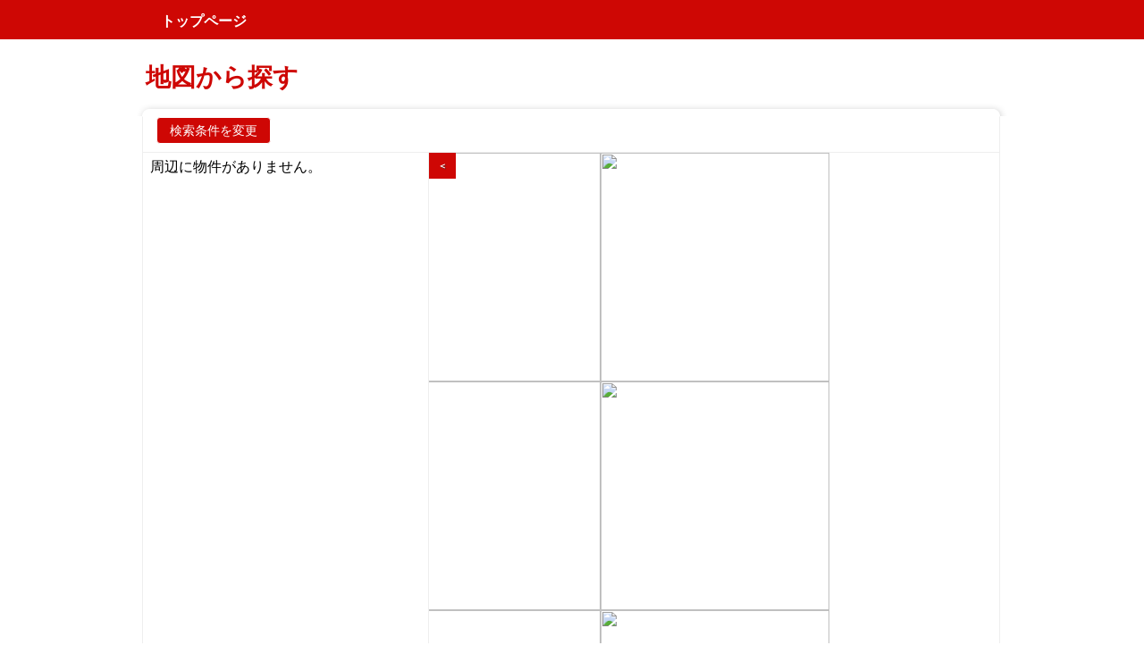

--- FILE ---
content_type: text/html;charset=UTF-8
request_url: https://www.makecorp.com/search/map/-/page_count/2
body_size: 67998
content:
<!DOCTYPE html PUBLIC "-//W3C//DTD XHTML 1.0 Transitional//EN" "https://www.w3.org/TR/xhtml1/DTD/xhtml1-transitional.dtd">
<html xmlns="https://www.w3.org/1999/xhtml" xmlns:es="https://ws.es-e-bukken.com/" xmlns:og="http://ogp.me/ns#" lang="ja" xml:lang="ja" dir="ltr">
<head>
	<meta http-equiv="Content-Type" content="text/html; charset=utf-8" />
	<meta http-equiv="Content-Language" content="ja" />
	<meta http-equiv="Content-Style-Type" content="text/css" />
	<meta http-equiv="Content-Script-Type" content="text/javascript" />
	
	
	
	
	
	
	
	
	
	<title>地図から探す | 賃貸マンション・アパートを福岡市中心でお探しなら【メイクコーポレーション】:2ページ目</title>
	<meta name="description" content="賃貸マンション・アパートを福岡市中心でお探しなら【メイクコーポレーション】へご相談ください★ 高級物件から敷金礼金不要など、オススメ情報満載です。オシャレなデザイナーズやファミリー向け、ペット可など何でも取り揃えています。:2ページ目" />
	<meta name="keywords" content="賃貸,福岡,市,マンション,アパート,物件" />
	<link rel="stylesheet" type="text/css" href="//site.es-ws.jp/es/common/style/1.1/common.css" media="all" />
	<link rel="stylesheet" type="text/css" href="//site.es-ws.jp/es/template/13/skin/style/style.css" media="all" />
	<link rel="stylesheet" type="text/css" href="//site.es-ws.jp/es/template/13/skin/color/3/style/style.css" media="all" />
	
	<link rel="stylesheet" type="text/css" href="/es/css/site/kajikiId/6828/historyId/0" media="all" />
	<script type="text/javascript" src="//site.es-ws.jp/es/common/script/1.1/common.js" id="common_script"></script>
	<script type="text/javascript" src="//site.es-ws.jp/es/template/13/skin/script/script.js" id="template_script"></script>
	
	
	
	<meta name="google-site-verification" content="BHJx4xtBgRdVdn-KZ8EIz5PrkdlkoziXG5CncVbCiJI" />
</head>

<body id="eswsBody" class=" eswsRentList">

<div id="eswsTop">
	<div id="eswsTopInner"></div>
</div>
<!-- eswsTop -->
<div id="eswsContainer">
	<div id="eswsContainerInner">
		<div id="eswsHeader">
			<div id="eswsHeaderInner">
				<h1 id="eswsHeading1">福岡の賃貸情報【メイクコーポレーション】</h1>
				<p id="eswsHeaderParagraph1"></p>
				
				<p id="eswsHeaderParagraph2"></p>
				<div class="eswsInquiryWidget"><div id="eswsInquiryButton"><a href="https://secure.es-ws.jp/inquiry.html?domain=www.makecorp.com" onclick="try{pageTracker._link(this.href);}catch(e){}" target="_blank">お問合せ</a></div></div>
				
			</div>
			<!-- eswsHeaderInner -->
		</div>
		<!-- eswsHeader -->
		<div id="eswsPaneContainer">
			<div id="eswsPaneContainerInner">
				<div id="eswsPaneAlpha" class="eswsPane">
					<div id="eswsPaneAlphaInner">
						<ul id="eswsMenu">
						<li class="eswsFirstLayerItem eswsFile eswsItem-1"><a href="/"><span>トップページ</span></a> </li>
						</ul>
					</div>
					<!-- eswsPaneAlphaInner -->
				</div>
				<!-- eswsPaneAlpha -->
				<div id="eswsPaneBeta" class="eswsPane">
					<div id="eswsPaneBetaInner" class="eswsMainContent">
						<script type="text/javascript">try{esCommon;}catch(e){document.write('<script type="text/javascript" src="//site.es-ws.jp/es/common/script/1.1/common.js"></scr' + 'ipt>');document.close();}</script><input type="hidden" name="request_hash" /><input type="hidden" name="request_date" /><input type='hidden' name='display_building_button' value='true' /><input type='hidden' name='display_type' value='picture' /><input type='hidden' name='old_display_type' value='picture' /><input type='hidden' name='page_count' value='2' /><input type='hidden' name='rows' value='12' /><input type='hidden' name='inquiry_url' value='https://secure.es-ws.jp' /><input type='hidden' name='parenttraderid' value='2101839' /><input type='hidden' name='sort' value='1' /><input type='hidden' name='sortType' value='2' /><script type="text/javascript">esBase.addEvent(window, 'load', function() { esCommon.hideSearchCondition([]); esCommon.getSearchForm().action="/search/map.html"; });</script>
    <div class="eswsSearchPage" id="box_contents">

        



        
            
                <input type="hidden" class="esJs-initialLatitude" value="120910712" />
                <input type="hidden" class="esJs-initialLongitude" value="469473951" />
                <input type="hidden" class="esJs-initialZoom" value="13" />
                <input type="hidden" class="esJs-referenceKey" value="0" />
                <input type="hidden" class="esJs-pagePath" value="/search/map.html" />

                <div class="esTitleHeader">
                    <h3 class="esTitleHeader__text">
                        地図から探す
                    </h3>
                </div>

                <div class="esMapComp esws_colors__static--white__background">
                    
                        <div class="esMapHeader esws_colors__static--white__background">
                            
                                <a class="esButton esMapHeader__formButton esws_colors__main_color__background esws_colors__static--white__text esJs-map__search--open" href="javascript:;" title="検索条件を変更">検索条件を変更</a>
                            
                            
                        </div>
                    
                    
                        <div class="lity-hide" id="mapSearchForm">
                            <form class="esSearchComp esJs-map__form" action="" method="post" name="eswsSearchForm" accept-charset="utf-8">
                                <div class="esSearchComp__inner">
                                    <div class="esSearchComp__inner__item">
                                        <p class="esSearchComp__inner__item__title esws_colors__main_color__border">検索条件を変更</p>
                                        <p class="esSearchComp__inner__item__text">ご希望の条件をお選びください。（複数選択可）</p>
                                        
                                            <fieldset class="esSearchFieldset">
                                                <legend class="esSearchFieldset__legend">物件種別</legend>
                                                <input class="esSearchFieldset__check" id="property_type_0_0" type="checkbox" name="property_type" value="convertKeyPropertyTypeMansion" /> <label class="esSearchFieldset__label" for="property_type_0_0">マンション</label> <input class="esSearchFieldset__check" id="property_type_0_1" type="checkbox" name="property_type" value="convertKeyPropertyTypeApart" /> <label class="esSearchFieldset__label" for="property_type_0_1">アパート</label> <input class="esSearchFieldset__check" id="property_type_0_2" type="checkbox" name="property_type" value="convertKeyPropertyTypeOtherResidence" /> <label class="esSearchFieldset__label" for="property_type_0_2">一戸建／その他居住用</label> 
                                            </fieldset>
                                        

                                        
                                            <fieldset class="esSearchFieldset">
                                                <legend class="esSearchFieldset__legend">建物構造</legend>
                                                <input class="esSearchFieldset__check" id="structure_0_0" type="checkbox" name="structure" value="convertKeyStructureWood" /> <label class="esSearchFieldset__label" for="structure_0_0">木造</label> <input class="esSearchFieldset__check" id="structure_0_1" type="checkbox" name="structure" value="convertKeyStructureRebar" /> <label class="esSearchFieldset__label" for="structure_0_1">鉄筋系・鉄骨系</label> <input class="esSearchFieldset__check" id="structure_0_2" type="checkbox" name="structure" value="convertKeyStructureOther" /> <label class="esSearchFieldset__label" for="structure_0_2">その他</label> 
                                            </fieldset>
                                        

                                        
                                            <fieldset class="esSearchFieldset">
                                                <legend class="esSearchFieldset__legend">画像有無</legend>
                                                <input class="esSearchFieldset__check" id="image_0_0" type="checkbox" name="image" value="convertKeyHasRoomLayoutImage" /> <label class="esSearchFieldset__label" for="image_0_0">間取り図あり</label> <input class="esSearchFieldset__check" id="image_0_1" type="checkbox" name="image" value="convertKeyHasAppearanceImage" /> <label class="esSearchFieldset__label" for="image_0_1">外観写真あり</label> 
                                            </fieldset>
                                        

                                        
                                            <fieldset class="esSearchFieldset">
                                                <legend class="esSearchFieldset__legend">賃料</legend>
                                                <div class="esSelectCustom">
                                                    
                                                        
                                                            <select id="priceLower" class="esSelectCustom__select" name="rent_lower">
                                                                <option class="esSelectCustom__select__option" value="" selected="selected">下限なし</option><option class="esSelectCustom__select__option" value="35000">3.5万円</option><option class="esSelectCustom__select__option" value="40000">4万円</option><option class="esSelectCustom__select__option" value="45000">4.5万円</option><option class="esSelectCustom__select__option" value="50000">5万円</option><option class="esSelectCustom__select__option" value="55000">5.5万円</option><option class="esSelectCustom__select__option" value="60000">6万円</option><option class="esSelectCustom__select__option" value="65000">6.5万円</option><option class="esSelectCustom__select__option" value="70000">7万円</option><option class="esSelectCustom__select__option" value="75000">7.5万円</option><option class="esSelectCustom__select__option" value="80000">8万円</option><option class="esSelectCustom__select__option" value="85000">8.5万円</option><option class="esSelectCustom__select__option" value="90000">9万円</option><option class="esSelectCustom__select__option" value="95000">9.5万円</option><option class="esSelectCustom__select__option" value="100000">10万円</option><option class="esSelectCustom__select__option" value="110000">11万円</option><option class="esSelectCustom__select__option" value="120000">12万円</option><option class="esSelectCustom__select__option" value="130000">13万円</option><option class="esSelectCustom__select__option" value="140000">14万円</option><option class="esSelectCustom__select__option" value="150000">15万円</option><option class="esSelectCustom__select__option" value="160000">16万円</option><option class="esSelectCustom__select__option" value="170000">17万円</option><option class="esSelectCustom__select__option" value="180000">18万円</option><option class="esSelectCustom__select__option" value="190000">19万円</option><option class="esSelectCustom__select__option" value="200000">20万円</option><option class="esSelectCustom__select__option" value="250000">25万円</option><option class="esSelectCustom__select__option" value="300000">30万円</option><option class="esSelectCustom__select__option" value="350000">35万円</option><option class="esSelectCustom__select__option" value="400000">40万円</option><option class="esSelectCustom__select__option" value="450000">45万円</option><option class="esSelectCustom__select__option" value="500000">50万円</option><option class="esSelectCustom__select__option" value="600000">60万円</option><option class="esSelectCustom__select__option" value="700000">70万円</option><option class="esSelectCustom__select__option" value="800000">80万円</option><option class="esSelectCustom__select__option" value="900000">90万円</option><option class="esSelectCustom__select__option" value="1000000">100万円</option>
                                                            </select>
                                                        
                                                    
                                                </div>
                                                <span>&#xFF5E;</span>
                                                <div class="esSelectCustom">
                                                    
                                                        
                                                            <select id="priceUpper" class="esSelectCustom__select" name="rent_upper">
                                                                <option class="esSelectCustom__select__option" value="35000">3.5万円</option><option class="esSelectCustom__select__option" value="40000">4万円</option><option class="esSelectCustom__select__option" value="45000">4.5万円</option><option class="esSelectCustom__select__option" value="50000">5万円</option><option class="esSelectCustom__select__option" value="55000">5.5万円</option><option class="esSelectCustom__select__option" value="60000">6万円</option><option class="esSelectCustom__select__option" value="65000">6.5万円</option><option class="esSelectCustom__select__option" value="70000">7万円</option><option class="esSelectCustom__select__option" value="75000">7.5万円</option><option class="esSelectCustom__select__option" value="80000">8万円</option><option class="esSelectCustom__select__option" value="85000">8.5万円</option><option class="esSelectCustom__select__option" value="90000">9万円</option><option class="esSelectCustom__select__option" value="95000">9.5万円</option><option class="esSelectCustom__select__option" value="100000">10万円</option><option class="esSelectCustom__select__option" value="110000">11万円</option><option class="esSelectCustom__select__option" value="120000">12万円</option><option class="esSelectCustom__select__option" value="130000">13万円</option><option class="esSelectCustom__select__option" value="140000">14万円</option><option class="esSelectCustom__select__option" value="150000">15万円</option><option class="esSelectCustom__select__option" value="160000">16万円</option><option class="esSelectCustom__select__option" value="170000">17万円</option><option class="esSelectCustom__select__option" value="180000">18万円</option><option class="esSelectCustom__select__option" value="190000">19万円</option><option class="esSelectCustom__select__option" value="200000">20万円</option><option class="esSelectCustom__select__option" value="250000">25万円</option><option class="esSelectCustom__select__option" value="300000">30万円</option><option class="esSelectCustom__select__option" value="350000">35万円</option><option class="esSelectCustom__select__option" value="400000">40万円</option><option class="esSelectCustom__select__option" value="450000">45万円</option><option class="esSelectCustom__select__option" value="500000">50万円</option><option class="esSelectCustom__select__option" value="600000">60万円</option><option class="esSelectCustom__select__option" value="700000">70万円</option><option class="esSelectCustom__select__option" value="800000">80万円</option><option class="esSelectCustom__select__option" value="900000">90万円</option><option class="esSelectCustom__select__option" value="1000000">100万円</option><option class="esSelectCustom__select__option" value="" selected="selected">上限なし</option>
                                                            </select>
                                                        
                                                    
                                                </div>
                                                
                                                    <input class="esSearchFieldset__check" id="manage_cost" type="checkbox" name="manage_cost" value="convertKeyPriceMonthlyCostFlag" />
                                                    <label class="esSearchFieldset__label" for="manage_cost">管理費/共益費を含む</label>
                                                
                                            </fieldset>
                                        

                                        
                                            <fieldset class="esSearchFieldset">
                                                <legend class="esSearchFieldset__legend">間取り</legend>
                                                <input class="esSearchFieldset__check" id="room_layout_0_0" type="checkbox" name="room_layout" value="convertKeyRoomPlan1r" /> <label class="esSearchFieldset__label" for="room_layout_0_0">ワンルーム</label> <input class="esSearchFieldset__check" id="room_layout_0_1" type="checkbox" name="room_layout" value="convertKeyRoomPlan1k1dk" /> <label class="esSearchFieldset__label" for="room_layout_0_1">1K/1DK</label> <input class="esSearchFieldset__check" id="room_layout_0_2" type="checkbox" name="room_layout" value="convertKeyRoomPlan1lk1ldk" /> <label class="esSearchFieldset__label" for="room_layout_0_2">1LK/1LDK</label> <input class="esSearchFieldset__check" id="room_layout_0_3" type="checkbox" name="room_layout" value="convertKeyRoomPlan2k2dk" /> <label class="esSearchFieldset__label" for="room_layout_0_3">2K/2DK</label> <input class="esSearchFieldset__check" id="room_layout_0_4" type="checkbox" name="room_layout" value="convertKeyRoomPlan2lk2ldk" /> <label class="esSearchFieldset__label" for="room_layout_0_4">2LK/2LDK</label> <input class="esSearchFieldset__check" id="room_layout_0_5" type="checkbox" name="room_layout" value="convertKeyRoomPlan3k3dk" /> <label class="esSearchFieldset__label" for="room_layout_0_5">3K/3DK</label> <input class="esSearchFieldset__check" id="room_layout_0_6" type="checkbox" name="room_layout" value="convertKeyRoomPlan3lk3ldk" /> <label class="esSearchFieldset__label" for="room_layout_0_6">3LK/3LDK</label> <input class="esSearchFieldset__check" id="room_layout_0_7" type="checkbox" name="room_layout" value="convertKeyRoomPlan4k4dk" /> <label class="esSearchFieldset__label" for="room_layout_0_7">4K/4DK</label> <input class="esSearchFieldset__check" id="room_layout_0_8" type="checkbox" name="room_layout" value="convertKeyRoomPlan4lk4ldk" /> <label class="esSearchFieldset__label" for="room_layout_0_8">4LK/4LDK以上</label> 
                                            </fieldset>
                                        

                                        
                                            <fieldset class="esSearchFieldset">
                                                <legend class="esSearchFieldset__legend">面積</legend>
                                                <div class="esSelectCustom">
                                                    
                                                        
                                                            <select id="areaLower" class="esSelectCustom__select" name="area_lower">
                                                                <option class="esSelectCustom__select__option" value="" selected="selected">下限なし</option><option class="esSelectCustom__select__option" value="10">10㎡</option><option class="esSelectCustom__select__option" value="20">20㎡</option><option class="esSelectCustom__select__option" value="25">25㎡</option><option class="esSelectCustom__select__option" value="30">30㎡</option><option class="esSelectCustom__select__option" value="35">35㎡</option><option class="esSelectCustom__select__option" value="40">40㎡</option><option class="esSelectCustom__select__option" value="45">45㎡</option><option class="esSelectCustom__select__option" value="50">50㎡</option><option class="esSelectCustom__select__option" value="60">60㎡</option><option class="esSelectCustom__select__option" value="70">70㎡</option><option class="esSelectCustom__select__option" value="80">80㎡</option><option class="esSelectCustom__select__option" value="90">90㎡</option><option class="esSelectCustom__select__option" value="100">100㎡</option><option class="esSelectCustom__select__option" value="120">120㎡</option><option class="esSelectCustom__select__option" value="150">150㎡</option>
                                                            </select>
                                                        
                                                    
                                                </div>
                                                <span>&#xFF5E;</span>
                                                <div class="esSelectCustom">
                                                    
                                                        
                                                            <select id="areaUpper" class="esSelectCustom__select" name="area_upper">
                                                                <option class="esSelectCustom__select__option" value="10">10㎡</option><option class="esSelectCustom__select__option" value="20">20㎡</option><option class="esSelectCustom__select__option" value="25">25㎡</option><option class="esSelectCustom__select__option" value="30">30㎡</option><option class="esSelectCustom__select__option" value="35">35㎡</option><option class="esSelectCustom__select__option" value="40">40㎡</option><option class="esSelectCustom__select__option" value="45">45㎡</option><option class="esSelectCustom__select__option" value="50">50㎡</option><option class="esSelectCustom__select__option" value="60">60㎡</option><option class="esSelectCustom__select__option" value="70">70㎡</option><option class="esSelectCustom__select__option" value="80">80㎡</option><option class="esSelectCustom__select__option" value="90">90㎡</option><option class="esSelectCustom__select__option" value="100">100㎡</option><option class="esSelectCustom__select__option" value="120">120㎡</option><option class="esSelectCustom__select__option" value="150">150㎡</option><option class="esSelectCustom__select__option" value="" selected="selected">上限なし</option>
                                                            </select>
                                                        
                                                    
                                                </div>
                                            </fieldset>
                                        

                                        
                                            <fieldset class="esSearchFieldset">
                                                <legend class="esSearchFieldset__legend">駅徒歩</legend>
                                                <input class="esSearchFieldset__radio" id="walk_time_0_0" type="radio" name="walk_time" value="1" /> <label class="esSearchFieldset__label" for="walk_time_0_0">1分以内</label> <input class="esSearchFieldset__radio" id="walk_time_0_1" type="radio" name="walk_time" value="5" /> <label class="esSearchFieldset__label" for="walk_time_0_1">5分以内</label> <input class="esSearchFieldset__radio" id="walk_time_0_2" type="radio" name="walk_time" value="7" /> <label class="esSearchFieldset__label" for="walk_time_0_2">7分以内</label> <input class="esSearchFieldset__radio" id="walk_time_0_3" type="radio" name="walk_time" value="10" /> <label class="esSearchFieldset__label" for="walk_time_0_3">10分以内</label> <input class="esSearchFieldset__radio" id="walk_time_0_4" type="radio" name="walk_time" value="15" /> <label class="esSearchFieldset__label" for="walk_time_0_4">15分以内</label> <input class="esSearchFieldset__radio" id="walk_time_0_5" type="radio" name="walk_time" value="" checked="checked" /> <label class="esSearchFieldset__label" for="walk_time_0_5">指定なし</label> 
                                            </fieldset>
                                        

                                        
                                            <fieldset class="esSearchFieldset">
                                                <legend class="esSearchFieldset__legend">築年数</legend>
                                                <div class="esSelectCustom">
                                                    
                                                        
                                                            <select id="buildingDateLower" class="esSelectCustom__select" name="age_lower_limit">
                                                                <option class="esSelectCustom__select__option" value="" selected="selected">下限なし</option><option class="esSelectCustom__select__option" value="1">築 1年(R7 / 2025年2月)</option><option class="esSelectCustom__select__option" value="3">築 3年(R5 / 2023年2月)</option><option class="esSelectCustom__select__option" value="5">築 5年(R3 / 2021年2月)</option><option class="esSelectCustom__select__option" value="7">築 7年(H31 / 2019年2月)</option><option class="esSelectCustom__select__option" value="10">築10年(H28 / 2016年2月)</option><option class="esSelectCustom__select__option" value="15">築15年(H23 / 2011年2月)</option><option class="esSelectCustom__select__option" value="20">築20年(H18 / 2006年2月)</option><option class="esSelectCustom__select__option" value="25">築25年(H13 / 2001年2月)</option><option class="esSelectCustom__select__option" value="30">築30年(H8 / 1996年2月)</option>
                                                            </select>
                                                        
                                                    
                                                </div>
                                                <span>&#xFF5E;</span>
                                                <div class="esSelectCustom">
                                                    
                                                        
                                                            <select id="buildingDateUpper" class="esSelectCustom__select" name="age_upper_limit">
                                                                <option class="esSelectCustom__select__option" value="" selected="selected">上限なし</option><option class="esSelectCustom__select__option" value="1">築 1年(R6 / 2024年3月)</option><option class="esSelectCustom__select__option" value="3">築 3年(R4 / 2022年3月)</option><option class="esSelectCustom__select__option" value="5">築 5年(R2 / 2020年3月)</option><option class="esSelectCustom__select__option" value="7">築 7年(H30 / 2018年3月)</option><option class="esSelectCustom__select__option" value="10">築10年(H27 / 2015年3月)</option><option class="esSelectCustom__select__option" value="15">築15年(H22 / 2010年3月)</option><option class="esSelectCustom__select__option" value="20">築20年(H17 / 2005年3月)</option><option class="esSelectCustom__select__option" value="25">築25年(H12 / 2000年3月)</option><option class="esSelectCustom__select__option" value="30">築30年(H7 / 1995年3月)</option>
                                                            </select>
                                                        
                                                    
                                                </div>
                                                
                                                    <div class="esSearchFieldset__subset">
                                                        <input class="esSearchFieldset__radio" type="radio" name="age_type" value="0" id="age_type_0_0" /> <label class="esSearchFieldset__label" for="age_type_0_0">新築のみ</label> <input class="esSearchFieldset__radio" type="radio" name="age_type" value="1" id="age_type_0_1" /> <label class="esSearchFieldset__label" for="age_type_0_1">中古のみ</label> <input class="esSearchFieldset__radio" type="radio" name="age_type" value="" checked="checked" id="age_type_0_2" /> <label class="esSearchFieldset__label" for="age_type_0_2">指定なし</label> 
                                                    </div>
                                                
                                            </fieldset>
                                        
                                    </div>

                                    
                                        <div class="esSearchComp__inner__item">
                                            <p class="esSearchComp__inner__item__title esws_colors__main_color__border">こだわり条件▼</p>
                                            <fieldset class="esSearchFieldset"><legend class="esSearchFieldset__legend">人気のこだわり条件 </legend><input class="esSearchFieldset__check" id="esws_particular_0_0_0_0" type="checkbox" name="particular" value="4001" /> <label class="esSearchFieldset__label" for="esws_particular_0_0_0_0">インターネット無料</label> <input class="esSearchFieldset__check" id="esws_particular_0_0_0_1" type="checkbox" name="particular" value="4002" /> <label class="esSearchFieldset__label" for="esws_particular_0_0_0_1">TVインターホン</label> <input class="esSearchFieldset__check" id="esws_particular_0_0_0_2" type="checkbox" name="particular" value="8" /> <label class="esSearchFieldset__label" for="esws_particular_0_0_0_2">追い焚き機能</label> <input class="esSearchFieldset__check" id="esws_particular_0_0_0_3" type="checkbox" name="particular" value="3010" /> <label class="esSearchFieldset__label" for="esws_particular_0_0_0_3">宅配ボックス</label> <input class="esSearchFieldset__check" id="esws_particular_0_0_0_4" type="checkbox" name="particular" value="5" /> <label class="esSearchFieldset__label" for="esws_particular_0_0_0_4">エアコン付</label> <input class="esSearchFieldset__check" id="esws_particular_0_0_0_5" type="checkbox" name="particular" value="4" /> <label class="esSearchFieldset__label" for="esws_particular_0_0_0_5">オートロック</label> <input class="esSearchFieldset__check" id="esws_particular_0_0_0_6" type="checkbox" name="particular" value="3006" /> <label class="esSearchFieldset__label" for="esws_particular_0_0_0_6">温水洗浄便座</label> <input class="esSearchFieldset__check" id="esws_particular_0_0_0_7" type="checkbox" name="particular" value="3007" /> <label class="esSearchFieldset__label" for="esws_particular_0_0_0_7">浴室乾燥機</label> <input class="esSearchFieldset__check" id="esws_particular_0_0_0_8" type="checkbox" name="particular" value="4003" /> <label class="esSearchFieldset__label" for="esws_particular_0_0_0_8">防犯カメラ</label> <input class="esSearchFieldset__check" id="esws_particular_0_0_0_9" type="checkbox" name="particular" value="1015" /> <label class="esSearchFieldset__label" for="esws_particular_0_0_0_9">床暖房</label> <input class="esSearchFieldset__check" id="esws_particular_0_0_0_10" type="checkbox" name="particular" value="4008" /> <label class="esSearchFieldset__label" for="esws_particular_0_0_0_10">パノラマ画像あり</label> </fieldset><fieldset class="esSearchFieldset"><legend class="esSearchFieldset__legend">位置・フロア </legend><input class="esSearchFieldset__check" id="esws_particular_0_1_0_0" type="checkbox" name="particular" value="1005" /> <label class="esSearchFieldset__label" for="esws_particular_0_1_0_0">2階以上</label> <input class="esSearchFieldset__check" id="esws_particular_0_1_0_1" type="checkbox" name="particular" value="1002" /> <label class="esSearchFieldset__label" for="esws_particular_0_1_0_1">角部屋</label> <input class="esSearchFieldset__check" id="esws_particular_0_1_0_2" type="checkbox" name="particular" value="3001" /> <label class="esSearchFieldset__label" for="esws_particular_0_1_0_2">最上階</label> <input class="esSearchFieldset__check" id="esws_particular_0_1_0_3" type="checkbox" name="particular" value="3002" /> <label class="esSearchFieldset__label" for="esws_particular_0_1_0_3">南向き</label> </fieldset><fieldset class="esSearchFieldset"><legend class="esSearchFieldset__legend">入居条件 </legend><input class="esSearchFieldset__check" id="esws_particular_0_2_0_0" type="checkbox" name="particular" value="1003" /> <label class="esSearchFieldset__label" for="esws_particular_0_2_0_0">即入居</label> <input class="esSearchFieldset__check" id="esws_particular_0_2_0_1" type="checkbox" name="particular" value="2001" /> <label class="esSearchFieldset__label" for="esws_particular_0_2_0_1">ペット</label> <input class="esSearchFieldset__check" id="esws_particular_0_2_0_2" type="checkbox" name="particular" value="2002" /> <label class="esSearchFieldset__label" for="esws_particular_0_2_0_2">楽器</label> <input class="esSearchFieldset__check" id="esws_particular_0_2_0_3" type="checkbox" name="particular" value="2003" /> <label class="esSearchFieldset__label" for="esws_particular_0_2_0_3">事務所</label> <input class="esSearchFieldset__check" id="esws_particular_0_2_0_4" type="checkbox" name="particular" value="2006" /> <label class="esSearchFieldset__label" for="esws_particular_0_2_0_4">二人入居</label> <input class="esSearchFieldset__check" id="esws_particular_0_2_0_5" type="checkbox" name="particular" value="3018" /> <label class="esSearchFieldset__label" for="esws_particular_0_2_0_5">ルームシェア</label> <input class="esSearchFieldset__check" id="esws_particular_0_2_0_6" type="checkbox" name="particular" value="2005" /> <label class="esSearchFieldset__label" for="esws_particular_0_2_0_6">女性限定</label> <input class="esSearchFieldset__check" id="esws_particular_0_2_0_7" type="checkbox" name="particular" value="2007" /> <label class="esSearchFieldset__label" for="esws_particular_0_2_0_7">法人入居</label> </fieldset><fieldset class="esSearchFieldset"><legend class="esSearchFieldset__legend">費用条件 </legend><input class="esSearchFieldset__check" id="esws_particular_0_3_0_0" type="checkbox" name="particular" value="3015" /> <label class="esSearchFieldset__label" for="esws_particular_0_3_0_0">フリーレント</label> <input class="esSearchFieldset__check" id="esws_particular_0_3_0_1" type="checkbox" name="particular" value="3017" /> <label class="esSearchFieldset__label" for="esws_particular_0_3_0_1">初期費用10万円以下</label> <input class="esSearchFieldset__check" id="esws_particular_0_3_0_2" type="checkbox" name="particular" value="2009" /> <label class="esSearchFieldset__label" for="esws_particular_0_3_0_2">特優賃</label> <input class="esSearchFieldset__check" id="esws_particular_0_3_0_3" type="checkbox" name="particular" value="1010" /> <label class="esSearchFieldset__label" for="esws_particular_0_3_0_3">敷金/保証金なし</label> <input class="esSearchFieldset__check" id="esws_particular_0_3_0_4" type="checkbox" name="particular" value="1011" /> <label class="esSearchFieldset__label" for="esws_particular_0_3_0_4">礼金なし</label> <input class="esSearchFieldset__check" id="esws_particular_0_3_0_5" type="checkbox" name="particular" value="1018" /> <label class="esSearchFieldset__label" for="esws_particular_0_3_0_5">敷引きなし</label> <input class="esSearchFieldset__check" id="esws_particular_0_3_0_6" type="checkbox" name="particular" value="2008" /> <label class="esSearchFieldset__label" for="esws_particular_0_3_0_6">保証人不要・代行</label> </fieldset><fieldset class="esSearchFieldset"><legend class="esSearchFieldset__legend">キッチン </legend><input class="esSearchFieldset__check" id="esws_particular_0_4_0_0" type="checkbox" name="particular" value="3003" /> <label class="esSearchFieldset__label" for="esws_particular_0_4_0_0">IHコンロ</label> <input class="esSearchFieldset__check" id="esws_particular_0_4_0_1" type="checkbox" name="particular" value="7" /> <label class="esSearchFieldset__label" for="esws_particular_0_4_0_1">ガスコンロ</label> <input class="esSearchFieldset__check" id="esws_particular_0_4_0_2" type="checkbox" name="particular" value="3005" /> <label class="esSearchFieldset__label" for="esws_particular_0_4_0_2">カウンターキッチン</label> <input class="esSearchFieldset__check" id="esws_particular_0_4_0_3" type="checkbox" name="particular" value="3004" /> <label class="esSearchFieldset__label" for="esws_particular_0_4_0_3">システムキッチン</label> </fieldset><fieldset class="esSearchFieldset"><legend class="esSearchFieldset__legend">バス・トイレ・洗面 </legend><input class="esSearchFieldset__check" id="esws_particular_0_5_0_0" type="checkbox" name="particular" value="2" /> <label class="esSearchFieldset__label" for="esws_particular_0_5_0_0">バス・トイレ別</label> <input class="esSearchFieldset__check" id="esws_particular_0_5_0_1" type="checkbox" name="particular" value="6" /> <label class="esSearchFieldset__label" for="esws_particular_0_5_0_1">洗面所独立</label> </fieldset><fieldset class="esSearchFieldset"><legend class="esSearchFieldset__legend">管理・セキュリティ </legend><input class="esSearchFieldset__check" id="esws_particular_0_6_0_0" type="checkbox" name="particular" value="1006" /> <label class="esSearchFieldset__label" for="esws_particular_0_6_0_0">管理人常駐</label> </fieldset><fieldset class="esSearchFieldset"><legend class="esSearchFieldset__legend">空調・光熱 </legend><input class="esSearchFieldset__check" id="esws_particular_0_7_0_0" type="checkbox" name="particular" value="13" /> <label class="esSearchFieldset__label" for="esws_particular_0_7_0_0">オール電化</label> </fieldset><fieldset class="esSearchFieldset"><legend class="esSearchFieldset__legend">室内仕様 </legend><input class="esSearchFieldset__check" id="esws_particular_0_8_0_0" type="checkbox" name="particular" value="1016" /> <label class="esSearchFieldset__label" for="esws_particular_0_8_0_0">メゾネット</label> <input class="esSearchFieldset__check" id="esws_particular_0_8_0_1" type="checkbox" name="particular" value="4004" /> <label class="esSearchFieldset__label" for="esws_particular_0_8_0_1">ロフト</label> <input class="esSearchFieldset__check" id="esws_particular_0_8_0_2" type="checkbox" name="particular" value="3009" /> <label class="esSearchFieldset__label" for="esws_particular_0_8_0_2">ウォークインクローゼット</label> <input class="esSearchFieldset__check" id="esws_particular_0_8_0_3" type="checkbox" name="particular" value="3008" /> <label class="esSearchFieldset__label" for="esws_particular_0_8_0_3">トランクルーム</label> <input class="esSearchFieldset__check" id="esws_particular_0_8_0_4" type="checkbox" name="particular" value="3" /> <label class="esSearchFieldset__label" for="esws_particular_0_8_0_4">フローリング</label> <input class="esSearchFieldset__check" id="esws_particular_0_8_0_5" type="checkbox" name="particular" value="1007" /> <label class="esSearchFieldset__label" for="esws_particular_0_8_0_5">室内洗濯機置き場</label> <input class="esSearchFieldset__check" id="esws_particular_0_8_0_6" type="checkbox" name="particular" value="12" /> <label class="esSearchFieldset__label" for="esws_particular_0_8_0_6">防音設備</label> <input class="esSearchFieldset__check" id="esws_particular_0_8_0_7" type="checkbox" name="particular" value="4005" /> <label class="esSearchFieldset__label" for="esws_particular_0_8_0_7">家具付き</label> <input class="esSearchFieldset__check" id="esws_particular_0_8_0_8" type="checkbox" name="particular" value="4006" /> <label class="esSearchFieldset__label" for="esws_particular_0_8_0_8">家電付き</label> </fieldset><fieldset class="esSearchFieldset"><legend class="esSearchFieldset__legend">特徴・設備 </legend><input class="esSearchFieldset__check" id="esws_particular_0_9_0_0" type="checkbox" name="particular" value="1012" /> <label class="esSearchFieldset__label" for="esws_particular_0_9_0_0">免震・制震</label> <input class="esSearchFieldset__check" id="esws_particular_0_9_0_1" type="checkbox" name="particular" value="1014" /> <label class="esSearchFieldset__label" for="esws_particular_0_9_0_1">デザイナーズ</label> <input class="esSearchFieldset__check" id="esws_particular_0_9_0_2" type="checkbox" name="particular" value="3019" /> <label class="esSearchFieldset__label" for="esws_particular_0_9_0_2">分譲賃貸</label> <input class="esSearchFieldset__check" id="esws_particular_0_9_0_3" type="checkbox" name="particular" value="3013" /> <label class="esSearchFieldset__label" for="esws_particular_0_9_0_3">タワーマンション</label> <input class="esSearchFieldset__check" id="esws_particular_0_9_0_4" type="checkbox" name="particular" value="1013" /> <label class="esSearchFieldset__label" for="esws_particular_0_9_0_4">バリアフリー</label> <input class="esSearchFieldset__check" id="esws_particular_0_9_0_5" type="checkbox" name="particular" value="3016" /> <label class="esSearchFieldset__label" for="esws_particular_0_9_0_5">エレベーター</label> <input class="esSearchFieldset__check" id="esws_particular_0_9_0_6" type="checkbox" name="particular" value="3011" /> <label class="esSearchFieldset__label" for="esws_particular_0_9_0_6">敷地内ゴミ置場</label> <input class="esSearchFieldset__check" id="esws_particular_0_9_0_7" type="checkbox" name="particular" value="1004" /> <label class="esSearchFieldset__label" for="esws_particular_0_9_0_7">ベランダ・バルコニー</label> <input class="esSearchFieldset__check" id="esws_particular_0_9_0_8" type="checkbox" name="particular" value="3012" /> <label class="esSearchFieldset__label" for="esws_particular_0_9_0_8">専用庭</label> <input class="esSearchFieldset__check" id="esws_particular_0_9_0_9" type="checkbox" name="particular" value="3014" /> <label class="esSearchFieldset__label" for="esws_particular_0_9_0_9">リノベーション物件</label> </fieldset><fieldset class="esSearchFieldset"><legend class="esSearchFieldset__legend">通信 </legend><input class="esSearchFieldset__check" id="esws_particular_0_10_0_0" type="checkbox" name="particular" value="11" /> <label class="esSearchFieldset__label" for="esws_particular_0_10_0_0">インターネット</label> <input class="esSearchFieldset__check" id="esws_particular_0_10_0_1" type="checkbox" name="particular" value="1" /> <label class="esSearchFieldset__label" for="esws_particular_0_10_0_1">ケーブルテレビ</label> </fieldset><fieldset class="esSearchFieldset"><legend class="esSearchFieldset__legend">駐車場・駐輪場 </legend><input class="esSearchFieldset__check" id="esws_particular_0_11_0_0" type="checkbox" name="particular" value="1009" /> <label class="esSearchFieldset__label" for="esws_particular_0_11_0_0">駐車場</label> <input class="esSearchFieldset__check" id="esws_particular_0_11_0_1" type="checkbox" name="particular" value="1001" /> <label class="esSearchFieldset__label" for="esws_particular_0_11_0_1">駐輪場</label> <input class="esSearchFieldset__check" id="esws_particular_0_11_0_2" type="checkbox" name="particular" value="4007" /> <label class="esSearchFieldset__label" for="esws_particular_0_11_0_2">バイク置き場</label> </fieldset>
                                        </div>
                                    
                                </div>

                                <button class="esSearchComp__submit esws_colors__main_color__background esJs-map__search--search" type="button">検索</button>
                            </form>
                        </div>
                    <script type="text/javascript">esBase.addEvent(window, 'load', function(){if(esSearchPanel){esSearchPanel.init();}esLineAreaSearch.getAddtionalCallback()();});</script>

                    <div class="esMapSearch">
                        <div class="esMapSearch__map" id="map"></div>
                        <div class="esIndicator esIndicator--narrow esIndicator--map esJs-map__indicator">
                            <span class="esIndicator__text">更新しています ...</span>
                            <span class="esIndicator__icon esIndicator__icon--inline esws_colors__main_color__border"></span>
                        </div>

                        <div class="esMapUndo esws_colors__static--white__background esJs-map--resetPosition">
                            <span class="esMapUndo__img"></span>
                            <span class="esMapUndo__text">最初の場所に戻る</span>
                        </div>

                        <div class="esSidebarButton esSidebarButton--active esws_colors__main_color__background--after esJs-map__list--toggleSideBar"></div>
                        <div class="esSidebar esSidebar--active esws_colors__static--white__background">
                            <div class="esSidebar__list esSidebar__list--nearby esSidebar__list--active">
                                <div class="esSidebar__list__properties esJs-map__sidebarContent--nearby"></div>
                            </div>
                            <div class="esSidebar__list esSidebar__list--selected esSidebar__list--disable esws_colors__static--white__background">
                                <div class="esSidebar__list__back esJs-map__list--selectedToNearbyProperties">周辺物件一覧に戻る</div>
                                <div class="esSidebar__list__properties esJs-map__sidebarContent--selected">
                                    
                                </div>
                            </div>

                            <div class="esSidebar__list esJs-map__list__indicator">
                                <div class="esIndicator">
                                    <div class="esIndicator__icon esws_colors__main_color__border"></div>
                                </div>
                            </div>
                        </div>
                    </div>
                </div>
            
        
    </div>

    

    
        <script type="text/javascript">var original$ = (jQuery) ? jQuery.noConflict() : null;
var originalJQuery = jQuery;
</script>
<script type="text/javascript" src="//site.es-ws.jp/es/common/script/1.1/lib/jquery-1.11.0.min.js"></script>
<script type="text/javascript" src="//site.es-ws.jp/es/common/script/1.1/lib/lity.min.js"></script>
<script type="text/javascript">var $esMap = jQuery;
$ = original$;
jQuery = originalJQuery;
</script>
<script type="text/javascript" src="//site.es-ws.jp/es/common/script/1.1/mapSearch.js"></script>
<script type="text/javascript" src="https://map.es-component.com/mapscript?host=www.makecorp.com"></script>
        <script type="text/javascript">
            $esMap(function($) {
                'use strict';

                var PropertyList = function(options) {
                    this.init(options);
                };
                PropertyList.prototype = {
                    init: function(options) {
                        var defaults = {
                            apiClient: null, // esMapSearch.ApiClient
                            map: null, // esMapSearch.NavitimeMap
                            fragments: {
                                nearby: 'list',
                                selected: 'list'
                            },
                            itemCountPerPage: 10,
                            minPageNumber: 1
                        };
                        this.opt = $.extend({}, defaults, options);
                        this.map = this.opt.map;
                        this.apiClient = this.opt.apiClient;

                        this.selectedPropertyId = null;
                        this.propertySelectionHistory = null;
                        this.__initHistory();

                        var that = this;

                        // 物件一覧を表示する／隠す
                        $(document).on('click', '.esJs-map__list--toggleSideBar', function() {
                            that.toggleSidebar();
                        });

                        // 付近の物件一覧に戻る
                        $(document).on('click', '.esJs-map__list--selectedToNearbyProperties', function() {
                            that.__backToNearbyProperties();
                        });
                        // 物件の位置を表示する
                        $(document).on('click', '.esJs-map__list--showLocation', function() {
                            that.__setPropertySelection($(this).parents('.esJs-map__list--propertyRoot'), true);
                        });
                        // 次のページ、前のページ
                        $(document).on('click', '.esJs-map__list--nextPage', function() {
                            that.__nextPage();
                        }).on('click', '.esJs-map__list--prevPage', function() {
                            that.__prevPage();
                        });
                    },
                    __showLoading: function() {
                        $('.esJs-map__list__indicator').show();
                    },
                    __hideLoading: function() {
                        $('.esJs-map__list__indicator').hide();
                    },
                    __initHistory: function() {
                        this.propertySelectionHistory = [];
                        this.__pushHistory(null, this.opt.minPageNumber);
                    },
                    __clearPropertyHistory: function() {
                        this.propertySelectionHistory = this.propertySelectionHistory.slice(0, 1);
                    },
                    __pushHistory: function(event, pageNumber) {
                        this.propertySelectionHistory.push({
                            event: event,
                            pageNumber: pageNumber
                        });
                    },
                    __popHistory: function(event, pageNumber) {
                        return this.propertySelectionHistory.pop();
                    },
                    __peekHistory: function() {
                        return this.propertySelectionHistory[this.propertySelectionHistory.length - 1];
                    },
                    showNearbyProperties: function() {
                        this.map.removeSelection();
                        var that = this;
                        this.__updateNearbyProperties(this.opt.minPageNumber).done(function() {
                            that.__initHistory();
                        });
                        this.__hideSelectedList();
                    },
                    __backToNearbyProperties: function() {
                        this.__clearPropertySelection();
                        this.map.removeSelection();
                        this.__popHistory();
                        this.__hideSelectedList();
                    },
                    updateNearbyProperties: function() {
                        if (this.__peekHistory().event !== null) {
                            // 表示されているのが付近の物件一覧表示ではないので、更新しない
                            return;
                        }
                        var that = this;
                        this.__updateNearbyProperties(this.opt.minPageNumber).done(function() {
                            that.__initHistory();
                        });
                    },
                    __updateNearbyProperties: function(pageNumber) {
                        var deferred = $.Deferred();

                        this.__showLoading();

                        // 地図の表示領域から、物件一覧の領域を除いた範囲の緯度経度を計算する
                        var mapBounds = this.map.getBounds();
                        var mapWidth = $('#' + this.map.getMapId()).width();
                        var sidebarWidth = $('.esSidebar').width();
                        var remainingWidth = mapWidth - sidebarWidth;
                        var viewLongitudeSize = Math.floor((mapBounds.longitudeTo - mapBounds.longitudeFrom) * (remainingWidth / mapWidth));
                        var params = {
                            componentName: this.opt.fragments.nearby,
                            latitudeFrom: mapBounds.latitudeFrom,
                            latitudeTo: mapBounds.latitudeTo,
                            longitudeFrom: mapBounds.longitudeTo - viewLongitudeSize,
                            longitudeTo: mapBounds.longitudeTo,
                            currentPage: pageNumber,
                            itemCountPerPage: this.opt.itemCountPerPage
                        }

                        var that = this;
                        this.apiClient.listFragment(params).done(function(content) {
                            that.__initHistory();
                            that.__peekHistory().pageNumber = pageNumber;
                            $('.esJs-map__sidebarContent--nearby').html(
                                content || '<div class="esPropertyInfo--noProperty">周辺に物件がありません。</div>'
                            );
                            that.__selectPropertyById(that.selectedPropertyId);
                            that.__hideLoading();
                            deferred.resolve();
                        }).fail(function(status) {
                            if (status !== 'interrupted') {
                                that.__hideLoading();
                            }
                            deferred.reject();
                        });

                        return deferred.promise();
                    },
                    showSelectedProperties: function(event) {
                        var that = this;
                        this.selectedPropertyId = null;
                        this.__showSelectedProperties(event, this.opt.minPageNumber).done(function() {
                            that.__clearPropertyHistory();
                            that.__pushHistory(event, that.opt.minPageNumber);
                        });
                    },
                    __showSelectedProperties: function(event, pageNumber) {
                        var deferred = $.Deferred();
                        var that = this;
                        var actualPage = pageNumber || this.opt.minPageNumber;
                        this.__showLoading();

                        this.__showSelectedList(event, pageNumber).done(function() {
                            that.showSidebar();
                            that.__hideLoading();
                            deferred.resolve();
                        }).fail(function(status) {
                            if (status !== 'interrupted') {
                                that.__hideLoading();
                            }
                            deferred.reject();
                        });
                        return deferred.promise();
                    },
                    __selectPropertyById: function(propertyId) {
                        var propertyRoot = $('.esJs-map__list--propertyRoot').has('input[name="propertyId"][value="' + propertyId + '"]');
                        this.__setPropertySelection(propertyRoot);
                    },
                    __setPropertySelection: function(propertyRoot, toggle) {
                        var infoContainer = propertyRoot.find('.esJs-map__list--propertyInfo');
                        var latitude = infoContainer.find('[name="latitude"]').val();
                        var longitude = infoContainer.find('[name="longitude"]').val();
                        var propertyId = infoContainer.find('[name="propertyId"]').val();
                        var clearSelection = (toggle && propertyId === this.selectedPropertyId);
                        if (clearSelection) {
                            this.__clearPropertySelection();
                            return;
                        }
                        if (!propertyId) {
                            this.__removePropertySelection();
                            return;
                        }
                        this.selectedPropertyId = propertyId;
                        this.map.select(latitude, longitude);
                        var activeImage = propertyRoot.find('.esBrighterMask').addClass('esBrighterMask--off');
                        $('.esJs-map__list--propertyRoot .esBrighterMask').not(activeImage).removeClass('esBrighterMask--off');
                    },
                    __removePropertySelection: function() {
                        this.map.removeSelection();
                        $('.esJs-map__list--propertyRoot .esBrighterMask').removeClass('esBrighterMask--off');
                    },
                    __clearPropertySelection: function() {
                        this.selectedPropertyId = null;
                        this.__removePropertySelection();
                    },
                    __nextPage: function() {
                        var lastHistory = this.__peekHistory();
                        this.__movePage(lastHistory.pageNumber + 1);
                    },
                    __prevPage: function() {
                        var lastHistory = this.__peekHistory();
                        this.__movePage(lastHistory.pageNumber - 1);
                    },
                    __movePage: function(pageNumber) {
                        var actualPage = Math.max(pageNumber, this.opt.minPageNumber);
                        var lastHistory = this.__peekHistory();
                        if (lastHistory.event) {
                            this.__showSelectedProperties(lastHistory.event, actualPage).done(function() {
                                lastHistory.pageNumber = actualPage;
                            });
                            return;
                        }
                        this.__updateNearbyProperties(actualPage).done(function() {
                            lastHistory.pageNumber = actualPage;
                        });
                    },
                    __showSelectedList: function(event, pageNumber) {
                        var condition = event.searchCondition;
                        var params = {
                            componentName: this.opt.fragments.selected,
                            latitudeFrom: condition.latitudeFrom,
                            latitudeTo: condition.latitudeTo,
                            longitudeFrom: condition.longitudeFrom,
                            longitudeTo: condition.longitudeTo,
                            buildingId: condition.buildingId,
                            propertyId: condition.propertyId,
                            currentPage: pageNumber,
                            itemCountPerPage: this.opt.itemCountPerPage
                        };

                        var that = this;
                        var deferred = $.Deferred();
                        this.apiClient.listFragment(params).done(function(content) {
                            $('.esJs-map__sidebarContent--selected').html(content);
                            $('.esSidebar__list--selected')
                                .removeClass('esSidebar__list--disable')
                                .addClass('esSidebar__list--active');
                            deferred.resolve();
                        }).fail(function(status) {
                            deferred.reject(status);
                        });
                        return deferred.promise();
                    },
                    __hideSelectedList: function() {
                        $('.esSidebar__list--selected')
                            .removeClass('esSidebar__list--active')
                            .addClass('esSidebar__list--disable');
                    },
                    showSidebar: function() {
                        $('.esSidebarButton').addClass('esSidebarButton--active');
                        $('.esSidebar').addClass('esSidebar--active');
                    },
                    hideSidebar: function() {
                        $('.esSidebarButton').removeClass('esSidebarButton--active');
                        $('.esSidebar').removeClass('esSidebar--active');
                    },
                    toggleSidebar: function() {
                        if (this.isSidebarVisible()) {
                            this.hideSidebar();
                        } else {
                            this.showSidebar();
                        }
                    },
                    isSidebarVisible: function() {
                        return $('.esSidebarButton').hasClass('esSidebarButton--active');
                    }
                };

                var MapSearchPanel = function(options) {
                    this.init(options);
                };
                MapSearchPanel.prototype = {
                    init: function(options) {
                        var defaults = {
                            form: '.esJs-map__form',
                            formContainer: '#mapSearchForm'
                        };
                        this.opt = $.extend(true, {}, defaults, options);
                        this.lightbox = null;
                        this.condition = null;
                    },
                    show: function() {
                        this.hide();
                        this.lightbox = lity($(this.opt.formContainer).get(0));
                        $('html,body').css('overflow', 'hidden');
                    },
                    hide: function() {
                        if (this.lightbox) {
                            this.lightbox.close();
                            this.lightbox = null;
                        }
                        this.onClosed();
                    },
                    onClosed: function() {
                        $('html,body').css('overflow', '');
                    },
                    saveCondition: function() {
                        this.condition = $(this.opt.form).serializeArray();
                    },
                    getCondition: function() {
                        return this.condition;
                    }
                };

                $(window).load(function() {
                    var apiClient = new esMapSearch.ApiClient({
                        pagePath: $('.esJs-pagePath').val(),
                        rentKey: $('.esJs-referenceKey').val(),
                        conditionSupplier: function() {
                            return search.getCondition();
                        }
                    });
                    var search = new MapSearchPanel();

                    var navitimeMap = new esMapSearch.NavitimeMap({
                        apiClient: apiClient,
                        mapId: 'map',
                        latitude: parseInt($('.esJs-initialLatitude').val(), 10),
                        longitude: parseInt($('.esJs-initialLongitude').val(), 10),
                        zoom: parseInt($('.esJs-initialZoom').val(), 10)
                    });

                    var propertyList = new PropertyList({
                        apiClient: apiClient,
                        map: navitimeMap
                    });

                    navitimeMap.addPropertyUpdatingListener(function() {
                        $('.esJs-map__indicator').show();
                    });

                    navitimeMap.addPropertyUpdatedListener(function() {
                        $('.esJs-map__indicator').hide();
                    });

                    navitimeMap.addPropertyClickListener(function(event) {
                        propertyList.showSelectedProperties(event);
                    });

                    // 最初の位置に戻る
                    $(document).on('click', '.esJs-map--resetPosition', function() {
                        navitimeMap.resetPosition();
                    });

                    // 地図の表示位置付近にある物件リストを更新する
                    navitimeMap.addMoveListener(function() {
                        propertyList.updateNearbyProperties();
                    });
                    navitimeMap.addZoomChangedListener(function() {
                        propertyList.showNearbyProperties();
                    });
                    propertyList.showNearbyProperties();

                    $(document).on('click', '.esJs-map__search--search', function() {
                        search.saveCondition();
                        navitimeMap.removeSelection();
                        navitimeMap.updateProperties();
                        propertyList.showNearbyProperties();
                        search.hide();
                    }).on('click', '.esJs-map__search--open', function() {
                        search.show();
                    });
                    $(document).on('lity:close', '#mapSearchForm', function() {
                        search.onClosed();
                    });
                });
            });
        </script>
    
<input type='hidden' name='t' value='RL' class='eswsLoggerParameter' />
<input type='hidden' name='RL_type' value='chizu' class='eswsLoggerParameter' /><input type='hidden' name='RL_view' value='picture' class='eswsLoggerParameter' />
					</div>
					<!-- eswsPaneBetaInner -->
				</div>
				<!-- eswsPaneBeta -->
				<div id="eswsPaneGamma" class="eswsPane">
					<div id="eswsPaneGammaInner"></div>
					<!-- eswsPaneGammaInner -->
				</div>
				<!-- eswsPaneGamma -->
				<div id="eswsPaneDelta" class="eswsPane">
					<div id="eswsPaneDeltaInner"></div>
					<!-- eswsPaneDeltaInner -->
				</div>
				<!-- eswsPaneDelta -->
			</div>
			<!-- eswsPaneContainerInner -->
		</div>
		<!-- eswsPaneContainer -->
		<div id="eswsFooter">
			<div id="eswsFooterInner">
				<div id="eswsPageTop"><a href="#eswsBody" onclick="esBase.backToTop(); return false;">ページトップ</a></div>
				<address id="eswsCopyright">Copyright(c)福岡の賃貸マンション・アパートなら【メイクコーポレーション】 All Right Reserved.</address>
				<div id="eswsFooterText"></div>
			</div>
			<!-- eswsFooterInner -->
		</div>
		<!-- eswsFooter -->
	</div>
	<!-- eswsContainerInner -->
</div>
<!-- eswsContainer -->
<div id="eswsBottom">
	<div id="eswsBottomInner"></div>
</div>
<!-- eswsBottom -->

<input type='hidden' name='g' value='PC' class='eswsLoggerParameter' /><input type='hidden' name='s' value='TP' class='eswsLoggerParameter' /><input type='hidden' name='ua' value='PC' class='eswsLoggerParameter' /><input type='hidden' name='mf' value='n' class='eswsLoggerParameter' /><input type='hidden' name='ss' value='n' class='eswsLoggerParameter' /><input type='hidden' name='tid' value='13' class='eswsLoggerParameter' /><input type='hidden' name='cid' value='3' class='eswsLoggerParameter' /><script type="text/javascript" src="/common/script/esws_logger/esws_logger.js"></script><script type="text/javascript" src="/common/script/esws_logger/logger_client.js"></script>
</body>
</html>


--- FILE ---
content_type: text/css;charset=utf-8
request_url: https://site.es-ws.jp/es/template/13/skin/color/3/style/style.css
body_size: 26560
content:
@charset "UTF-8";
/* 色設定設定 */
/* デフォルトカラーおよびカラーパレットの定義 */
body {
  color: #000000;
  /* テキストカラーのデフォルトカラー  */
  background-color: #ffffff;
  /* 背景色のデフォルトカラー  */
}
#eswsPaneBeta {
  background-color: #ffffff;
  /* 編集エリア背景色のデフォルトカラー  */
}
a {
  color: #5f9c35;
  /* リンクカラーのデフォルトカラー  */
}
a:hover {
  color: #5f9c35;
  /* リンクロールオーバーカラーのデフォルトカラー  */
}
/* 文字のカラーパレット 1 ~ 8 まで指定 */
.eswsTextColorPalette1 {
  color: #5f9c35;
}
.eswsTextColorPalette2 {
  color: #ffffff;
}
.eswsTextColorPalette3 {
  color: #000000;
}
.eswsTextColorPalette4 {
  color: #d9d9d9;
}
.eswsTextColorPalette5 {
  color: #e8e9cd;
}
.eswsTextColorPalette6 {
  color: #000000;
}
.eswsTextColorPalette7 {
  color: #eaedce;
}
.eswsTextColorPalette8 {
  color: #a7d08a;
}
/* 枠のカラーパレット 1 ~ 8 まで指定 */
.eswsBorderColorPalette1 {
  border-color: #d9d9d9;
}
.eswsBorderColorPalette2 {
  border-color: #000000;
}
.eswsBorderColorPalette3 {
  border-color: #cccccc;
}
.eswsBorderColorPalette4 {
  border-color: #5f9c35;
}
.eswsBorderColorPalette5 {
  border-color: #e8e9cd;
}
.eswsBorderColorPalette6 {
  border-color: #3d73c4;
}
.eswsBorderColorPalette7 {
  border-color: #7abc4f;
}
.eswsBorderColorPalette8 {
  border-color: #d97e96;
}
/* 塗潰しのカラーパレット 1 ~ 8 まで指定 */
.eswsBgColorPalette1 {
  background-color: #e8e9cd;
}
.eswsBgColorPalette2 {
  background-color: #ffffff;
}
.eswsBgColorPalette3 {
  background-color: #d2f4fc;
}
.eswsBgColorPalette4 {
  background-color: #e7eaca;
}
.eswsBgColorPalette5 {
  background-color: #ffdede;
}
.eswsBgColorPalette6 {
  background-color: #000000;
}
.eswsBgColorPalette7 {
  background-color: #5f9c35;
}
.eswsBgColorPalette8 {
  background-color: #d9d9d9;
}
/**/
h1#eswsHeading1 {
  color: #5f9c35;
}
#eswsHeaderInner #eswsInquiryTel {
  color: #5f9c35;
  background-image: url(../image/icon_tel_head.png);
  background-position: 0 0;
  background-repeat: no-repeat;
}
#foot_inquiry li#eswsInquiryTel {
  color: #5f9c35;
  background-image: url(../image/icon_tel_foot.gif);
  background-position: 0 0;
  background-repeat: no-repeat;
}
ul#eswsMenu ul.eswsSecondLayer li {
  border-color: #5f9c35;
}
ul#eswsMenu li.active span,
ul#eswsMenu ul.eswsSecondLayer span {
  color: #5f9c35;
}
div#eswsPaneAlphaInner {
  background-image: url(../image/bg_town_art_01.gif);
}
ul#eswsMenu li.active,
ul#eswsMenu li.active a,
#eswsMenu li.active .eswsDirectoryTitle {
  background-image: url(../image/bg_gnav_active.gif);
}
#eswsMenu li .eswsDirectoryTitle span {
  background-image: url(../image/arrow_gnav.gif);
}
#eswsMenu li.active .eswsDirectoryTitle span {
  background-image: url(../image/arrow_gnav_blue.gif);
}
ul#eswsMenu ul.eswsSecondLayer a.active,
ul#eswsMenu ul.eswsSecondLayer a.active span {
  background-image: none;
}
#eswsPaneBeta.eswsPane {
  background-image: url(../image/bg_town_art_01.gif);
}
#eswsPageTop {
  color: #285ebf;
  background-image: url(../image/arrow_blue.gif);
}
#main_ttl p,
.eswsTitleHeaderText span,
div.eswsTitleHeaderPage span {
  border-color: #5f9c35;
}
li.eswsPageLink a span,
li.eswsPageLink a span.prev_01,
li.eswsPageLink a span.prev_02,
li.eswsPageLink a span.next_01,
li.eswsPageLink a span.next_02,
#eswsPageWrap .eswsPager__element {
  border-color: #dbe5f3;
  color: #5f9c35;
}
li.eswsPageLink span,
#eswsPageWrap .eswsPager__element--inactive {
  border-color: #5f9c35;
  background-color: #5f9c35;
}

#eswsPageWrap .eswsPager__element--inactive{
  color:#fff;
}

#eswsPageWrap .eswsPager__element--active{
  pointer-events: inherit;
}

li.eswsPageLink span.prev_01,
.eswsPager__firstPage--active{
  background-image: url(../image/icon_prev_01.gif);
}
li.eswsPageLink span.prev_02 ,
.eswsPager__previousPage--active{
  background-image: url(../image/icon_prev_02.gif);
}
li.eswsPageLink span.next_01 ,
.eswsPager__toLastPage--active{
  background-image: url(../image/icon_next_01.gif);
}
li.eswsPageLink span.next_02 ,
.eswsPager__toNextPage--active{
  background-image: url(../image/icon_next_02.gif);
}
div.eswsTabMenuRentContainer ul,
div.eswsTabMenuRentContainer li a {
  background-image: url(../image/bg_btn_rent_list_tab.gif);
}
div.eswsTabMenuContainer ul,
div.eswsTabMenuContainer li a {
  background-image: url(../image/bg_btn_list_tab.gif);
}
div.eswsTabMenuBuildingContainer ul,
div.eswsTabMenuBuildingContainer li a {
  background-image: url(../image/bg_btn_list_tab.gif);
}
th.eswsInvestmentItem {
  background-position: 0 1px;
}
th.eswsInvestmentItem,
table.table_list th span {
  height: 30px;
  background-image: url(../image/bg_list_th.gif);
}
a.eswsIconDetail {
  background-image: url(../image/btn_check_min.gif);
  background-position: 0 0;
  background-repeat: no-repeat;
  width: 110px;
  height: 38px;
  display: block;
  text-indent: -9999px;
}
#eswsBody.eswsSaleList a.eswsIconDetail,
#eswsSaleSerchResultImageView a.eswsIconDetail,
table.eswsPropertyInfoList .eswsCellDetail .eswsIconDetail {
  width: 73px;
  height: 32px;
  background-image: url(../image/btn_detail2.gif);
}
#eswsBody.eswsSaleList span.btn_list_property,
#eswsSaleSerchResultImageView span.btn_list_property,
#eswsSaleSerchResultImageView p.btn_detail,
table.eswsPropertyInfoList .eswsCellListProperty .btn_list_property {
  width: 73px;
  height: 32px;
  background-image: url(../image/btn_check2.gif);
}
h3.ttl_search_condition {
  background-image: url(../image/bg_ttl_search_condition.gif);
  text-indent: -9999px;
}
#eswsSearchForm {
  margin-top: 25px;
  background-color: #a7d08a;
}
#SearchConditionChoices div.box_search_btn,
#eswsSearchCondition,
div#eswsSearchConditionHeader div.box_inner,
#search_container {
  border-color: #709ab9;
}
#eswsSearchCondition th {
  background-color: #e6e9fe;
}
#eswsSearchCondition #eswsSearchConditionParticularStyleInput th {
  border-color: #a7d08a;
}
#box_kodawari div.box_search_btn {
  background-color: #a7d08a;
}
div.ttl_name h5 {
  color: #5f9c35;
  padding-top: 0;
  line-height: 1.2;
  display: table-cell;
  vertical-align: middle;
  height: 45px;
}
* + html div.ttl_name h5 {
  padding-top: 5px;
  padding-bottom: 5px;
  height: auto;
  min-height: 45px;
}
p.Price_01 span {
  color: #5f9c35;
}
p.btn_ascending a {
  background-image: url(../image/icon_ascending_b.gif);
}
p.btn_ascending.btn_active a {
  background-image: url(../image/icon_ascending_w.gif);
}
p.btn_descending a {
  background-image: url(../image/icon_descending_b.gif);
}
p.btn_descending.btn_active a {
  background-image: url(../image/icon_descending_w.gif);
}
div.ttl_building_name {
  background-image: url(../image/bg_ttl_building_name.gif);
}
div.ttl_building_name h5 {
  color: #5f9c35;
}
#main_ttl .building_type,
div.box_result p.building_type {
  color: #5f9c35;
  background-image: url(../image/bg_building_type.gif);
}
#main_ttl .building_type span,
div.box_result p.building_type span {
  background-image: url(../image/bg_building_type.gif);
}
div.box_result p.typo_access,
div.box_result p.typo_price,
div.box_result p.typo_layout,
table.table_list span.typo_price {
  color: #5f9c35;
}
table.table_list span.typo_price {
  color: #000000;
}
#box_result p.typo_access,
#box_result p.typo_price,
#box_result p.typo_layout {
  color: #4072bc;
}
#box_ttl {
  background-image: url(../image/bg_box_ttl.gif);
}
div.box_inquiry_mini p.typo_tel {
  color: #4072bc;
}
div.box_inquiry_vacancy {
  width: 201px;
  position: absolute;
  right: -200px;
  top: -47px;
}
div.box_inquiry_vacancy p.inquiry_vacancy_button a {
  width: 201px;
  height: 75px;
  display: block;
  background-image: url(../image/btn_inquiry_vacancy.png);
  background-position: 0 0;
  background-repeat: no-repeat;
  text-indent: -9999px;
}
div.inquiry_mini_button_box{
  postion:relative;
  background:linear-gradient(to bottom, #93C9EA, #65B0E0);
  border-radius:5px;
  border-color:white;
  border-width:1px;
  border-style: solid;
  height:58px;
  box-shadow:1px 3px 15px -1px #ccc9ca;
  margin-top: 7px;
  margin-bottom: 7px;
}
div.inquiry_button_img{
  float:left;
  position:relative;
  top:11px;
  left:5px;
  height:40px;
  width:30px;
  background-repeat: no-repeat;
  background-image: url(../image/inquiry_mail_icon.png);
}
div.inquiry02_button_box{
  float:left;
  width:200px;
  background:linear-gradient(to bottom, #93C9EA, #65B0E0);
  border-radius:5px;
  border-color:white;
  border-width:1px;
  border-style: solid;
  height:57px;
  box-shadow:1px 3px 15px -1px #ccc9ca;
}
div.box_inquiry02 p.typo {
  background-image: url(../image/bg_inquiry_typo.gif);
}
div.box_inquiry02 p.inquiry02_text,
div.box_inquiry02_building .inquiry02_text {
  background-color:#E9ECCC;
}
div.box_inquiry02 p.typo_tel {
  color: #4072bc;
}
table.eswsPropertyInfoDetail th,
table.eswsPropertyInfoDetailSale th,
table.eswsPropertyInfoList th,
table.eswsBuildingBasicInfoTable th {
  background-color: #e7eaca;
  border-color: #8d9070;
  color: #404323;
}
#box_page_btm h6 {
  color: #fff;
  background-color: #5f9c35;
}
#box_page_btm {
  background-color: #e7eaca;
}
span.eswsPrice,
li.eswsPrice span,
p.typo_price span {
  color: #5f9c35;
}
div.eswsNoCount {
  color: #5f9c35;
}
p#foot_name {
  color: #5f9c35;
}
#eswsMypageRegisterButton a {
  background-image: url(../image/btn_resist_head.gif);
}
#eswsMypageButton a {
  background-image: url(../image/btn_login_head.gif);
}
#eswsInquiryButton a {
  background-image: url(../image/btn_inquiry_head.gif);
}
ul#eswsMenu a:hover {
  color: #e1fdce;
}
h4#eswsRailwaySelect.eswsTitleSearch span {
  background-image: url(../image/icon_eswsRailwaySelect.gif);
  margin-left: 0;
  padding-left: 32px;
}
#eswsSearchForm p.btn_slide {
  background-image: url(../image/btn_close.jpg);
}
#btn_inquiry_left a {
  background-image: url(../image/btn_inquiry_left.gif);
}
li.eswsBtnChangeRange a,
p.btn_more_station a {
  background-image: url(../image/bg_btn_more_station.gif);
}
li#eswsBtnSearch.eswsBtnSearch a,
p.btn_search a {
  background-image: url(../image/btn_search.gif);
}
ul.eswsClearfix li.eswsBtnSearchInquiry,
div.eswsOperationControl li.eswsBtnRequest {
  background-image: url(../image/btn_check_inquiry.gif);
}
div.typo_sort {
  background-image: url(../image/bg_box_sort.gif);
}
div.box_selling_point p.icon_point {
  background-image: url(../image/icon_point2.gif);
}
#box_result div.box_selling_point p.icon_point {
  background-image: url(../image/icon_point.gif);
}
div.box_result p.typo_selling_point {
  background-color: #ffffff;
  font-weight: normal;
  font-style: normal;
}
p.btn_list_property {
  background-image: url(../image/btn_check.gif);
  background-position: 0 0;
  background-repeat: no-repeat;
  width: 95px;
  height: 38px;
  display: block;
  margin-top: -2px;
  text-align: left;
}
p.btn_detail {
  width: 110px;
  height: 38px;
}
table.eswsPropertyInfoList .eswsCellDetail .btn_detail {
  background: none;
  width: auto;
  height: auto;
}
div.box_result input,
div.box_inquiry p.btn_detail input,
input.eswsTextCheck {
  padding: 0;
  margin: 0;
  margin-top: 12px;
  margin-left: 14px;
}
* + html div.box_result input,
* + html div.box_inquiry p.btn_detail input {
  margin-top: 3px;
  margin-left: 3px;
}
body:first-of-type div.box_result input,
body:first-of-type div.box_inquiry p.btn_detail input,
body:first-of-type input.eswsTextCheck {
  margin-top: 12px;
  margin-left: 14px;
}
#eswsBody.eswsSaleList input.eswsTextCheck,
eswsSaleSerchResultTextView input.eswsTextCheck {
  margin-top: 9px;
  margin-left: 7px;
}
#eswsSaleSerchResultImageView p.btn_detail inpu {
  margin-top: 9px;
  margin-left: 8px;
}
* + html #eswsBody.eswsSaleList span.btn_list_property {
  position: relative;
}
* + html #eswsSaleSerchResultTextView input.eswsTextCheck {
  height: 1em;
  line-height: 1em;
  position: absolute;
  top: 0;
  left: -6px;
}
body:first-of-type #eswsBody.eswsSaleList input.eswsTextCheck {
  margin-top: 9px;
  margin-left: 7px;
}
body:first-of-type #eswsSaleSerchResultImageView p.btn_detail input {
  margin-top: 9px;
  margin-left: 8px;
}
h5.eswsSelectListheader {
  background-color: #e9eccc;
}
#box_kodawari p.btn_search,
tr.box_search_btn p.btn_search,
li#eswsBtnSearch.eswsBtnSearch,
#SearchConditionChoices p.btn_search {
  background-color: #e9eccc;
}
div.ttl_name {
  background-image: url(../image/bg_ttl_name.gif);
  background-color: #f9faf2;
}
p.btn_pdf_button a {
  background-image: url(../image/btn_pdf_button.png);
}
p.btn_print_button a {
  background-image: url(../image/btn_print_button.png);
}
p.btn_simulation a {
  background-image: url(../image/btn_simulation.png);
}
p.esLink_simulation a{
    position: relative;
    display: block;
    padding: 5px 3px;
    text-align: center;
    color: #FFF;
    background: #969ac5;
    border-radius: 6px;
    box-shadow: inset 0 10px 0 rgba(255,255,255,0.2), inset 0 -2px 0 rgba(0, 0, 0, 0.05);
    font-weight: bold;
    border: solid 2px #e5e8ff;
    font-size: 11px;
}
#box_ttl p,
#box_ttl h4 {
  color: #404040;
}
div.box_inquiry_mini p.inquiry_button a {
  background-image: url(../image/btn_inquiry_min.png);
}
#box_result div.box_selling_point p {
  background-color: #f3f3f0;
}
#box_result div.box_selling_point p.icon_point {
  background-color: transparent;
}
div.box_inquiry02 p.inquiry_button a {
  background-image: url(../image/btn_inquiry02.png);
}
#box_page_btm p.btn_visit_inquiry a {
  background-image: url(../image/btn_visit_inquiry.png);
}
p.btn_go_home a {
  background-image: url(../image/btn_go_home.png);
}
#btn_resist_left a {
  background: url(../image/btn_resist_left.gif) no-repeat 0 0;
}
table.eswsPropertyInfoDetailSale td.cellAddress a,
table.eswsPropertyInfoDetail td.cellAddress a {
  width: 97px;
  height: 38px;
  background-image: url(../image/btn_search_map.gif);
}
table.eswsPropertyInfoDetailSale td.cellAddress a img,
table.eswsPropertyInfoDetail td.cellAddress a img {
  display: none;
}
p.eswsIconNewDetail {
  background-image: url(../image/icon_new.gif);
}
span.eswsIconUpdate {
  background: url(../image/icon_update_min.gif) center top no-repeat;
  width: 36px;
  height: 17px;
}
h4#eswsConditionSelect.eswsTitleSearch span {
  background-image: url(../image/icon_eswsConditionSelect.gif);
}
#eswsSearchConditionParticularStyleInput th span {
  background-image: url(../image/icon_eswsKodawariSelect.gif);
}
#box_result div.box_event_info p.typo_event_info {
  background-color: #f8e2d4;
}
div.box_event_info p.icon_event {
  background-image: url(../image/icon_event.png);
}
span.eswsIconNew {
  background: url(../image/icon_new_min.gif) center top no-repeat;
  width: 36px;
  height: 17px;
}
div.eswsOsusumeHorizontal li.eswsBuildingName,
div.box_building_name {
  background-color: #91ba28;
}
div.eswsOsusumeVertical li.eswsBuildingName,
div.box_property.sale div.box_building_name {
  background-color: #f07225;
}
#eswsPaneBeta li.eswsPropertyContainer a {
  text-decoration: none;
}
li.eswsPropertyContainer span.eswsPrice,
li.eswsPropertyContainer li.eswsPrice span {
  color: #487ecf;
}
body#eswsBody.eswsSaleDetail #inner_contents,
body#eswsBody.eswsRentDetail #inner_contents,
body#eswsBody.eswsSaleBuildingDetail #inner_contents,
body#eswsBody.eswsRentBuildingDetail #inner_contents {
  margin-bottom: 30px;
}
p.eswsTitlePrice,
li.eswsPrice {
  font-size: 14px;
}
div.eswsOsusumeVertical li.eswsPrice span {
  font-size: 28px;
}
#eswsSaleSerchResultImageView span.eswsIconNew,
#eswsSaleSerchResultImageView span.eswsIconUpdate {
  background-size: auto;
}
/* y-wada 画像追加対応 */
#thumbPagerPrev a {
  background-image: url(../image/btn_gallerty_prev.gif);
}
#thumbPagerPrev a:hover {
  background-image: url(../image/btn_gallerty_prev_hover.gif);
}
#thumbPagerNext a {
  background-image: url(../image/btn_gallerry_next.gif);
}
#thumbPagerNext a:hover {
  background-image: url(../image/btn_gallerry_next_hover.gif);
}
a.eswsBtnListInquiry {
  width: 141px;
  height: 38px;
  background-image: url(../image/btn_inquiry_min3.png);
  background-repeat: no-repeat;
  text-indent: -9999px;
  display: inline-block;
}
/* 地図から検索 */
.esws_colors__main_color__text{color:#5f9c35;}
.esws_colors__main_color__background{background-color:#5f9c35;}
.esws_colors__main_color__border{border-color:#5f9c35;}
.esws_colors__main_color__fill{fill:#5f9c35;}
.esws_colors__main_color__depression_shadow{box-shadow:0 5px 5px 0 #5f9c35 inset;}
.esws_colors__main_color__outline_text{color:#ffffff;text-shadow:-2px -2px #5f9c35,-2px -1px #5f9c35,-2px 0px #5f9c35,-2px 1px #5f9c35,-2px 2px #5f9c35,-1px -2px #5f9c35,-1px -1px #5f9c35,-1px 0px #5f9c35,-1px 1px #5f9c35,-1px 2px #5f9c35,0px -2px #5f9c35,0px -1px #5f9c35,0px 0px #5f9c35,0px 1px #5f9c35,0px 2px #5f9c35,1px -2px #5f9c35,1px -1px #5f9c35,1px 0px #5f9c35,1px 1px #5f9c35,1px 2px #5f9c35,2px -2px #5f9c35,2px -1px #5f9c35,2px 0px #5f9c35,2px 1px #5f9c35,2px 2px #5f9c35;}
.esws_colors__main_color__text--after:after{color:#5f9c35;}
.esws_colors__main_color__background--after:after{background-color:#5f9c35;}
.esws_colors__main_color__border--after:after{border-color:#5f9c35;}
.esws_colors__main_color__fill--after:after{fill:#5f9c35;}
.esws_colors__main_color__depression_shadow--after:after{box-shadow:0 5px 5px 0 #5f9c35 inset;}
.esws_colors__main_color__outline_text--after:after{color:#ffffff;text-shadow:-2px -2px #5f9c35,-2px -1px #5f9c35,-2px 0px #5f9c35,-2px 1px #5f9c35,-2px 2px #5f9c35,-1px -2px #5f9c35,-1px -1px #5f9c35,-1px 0px #5f9c35,-1px 1px #5f9c35,-1px 2px #5f9c35,0px -2px #5f9c35,0px -1px #5f9c35,0px 0px #5f9c35,0px 1px #5f9c35,0px 2px #5f9c35,1px -2px #5f9c35,1px -1px #5f9c35,1px 0px #5f9c35,1px 1px #5f9c35,1px 2px #5f9c35,2px -2px #5f9c35,2px -1px #5f9c35,2px 0px #5f9c35,2px 1px #5f9c35,2px 2px #5f9c35;}
.esws_colors__main_color__text--before:before{color:#5f9c35;}
.esws_colors__main_color__background--before:before{background-color:#5f9c35;}
.esws_colors__main_color__border--before:before{border-color:#5f9c35;}
.esws_colors__main_color__fill--before:before{fill:#5f9c35;}
.esws_colors__main_color__depression_shadow--before:before{box-shadow:0 5px 5px 0 #5f9c35 inset;}
.esws_colors__main_color__outline_text--before:before{color:#ffffff;text-shadow:-2px -2px #5f9c35,-2px -1px #5f9c35,-2px 0px #5f9c35,-2px 1px #5f9c35,-2px 2px #5f9c35,-1px -2px #5f9c35,-1px -1px #5f9c35,-1px 0px #5f9c35,-1px 1px #5f9c35,-1px 2px #5f9c35,0px -2px #5f9c35,0px -1px #5f9c35,0px 0px #5f9c35,0px 1px #5f9c35,0px 2px #5f9c35,1px -2px #5f9c35,1px -1px #5f9c35,1px 0px #5f9c35,1px 1px #5f9c35,1px 2px #5f9c35,2px -2px #5f9c35,2px -1px #5f9c35,2px 0px #5f9c35,2px 1px #5f9c35,2px 2px #5f9c35;}
.esws_colors__main_color--light__text{color:#f1f9ec;}
.esws_colors__main_color--light__background{background-color:#f1f9ec;}
.esws_colors__main_color--light__border{border-color:#f1f9ec;}
.esws_colors__main_color--light__fill{fill:#f1f9ec;}
.esws_colors__main_color--light__depression_shadow{box-shadow:0 5px 5px 0 #f1f9ec inset;}
.esws_colors__main_color--light__outline_text{color:#ffffff;text-shadow:-2px -2px #f1f9ec,-2px -1px #f1f9ec,-2px 0px #f1f9ec,-2px 1px #f1f9ec,-2px 2px #f1f9ec,-1px -2px #f1f9ec,-1px -1px #f1f9ec,-1px 0px #f1f9ec,-1px 1px #f1f9ec,-1px 2px #f1f9ec,0px -2px #f1f9ec,0px -1px #f1f9ec,0px 0px #f1f9ec,0px 1px #f1f9ec,0px 2px #f1f9ec,1px -2px #f1f9ec,1px -1px #f1f9ec,1px 0px #f1f9ec,1px 1px #f1f9ec,1px 2px #f1f9ec,2px -2px #f1f9ec,2px -1px #f1f9ec,2px 0px #f1f9ec,2px 1px #f1f9ec,2px 2px #f1f9ec;}
.esws_colors__main_color--light__text--after:after{color:#f1f9ec;}
.esws_colors__main_color--light__background--after:after{background-color:#f1f9ec;}
.esws_colors__main_color--light__border--after:after{border-color:#f1f9ec;}
.esws_colors__main_color--light__fill--after:after{fill:#f1f9ec;}
.esws_colors__main_color--light__depression_shadow--after:after{box-shadow:0 5px 5px 0 #f1f9ec inset;}
.esws_colors__main_color--light__outline_text--after:after{color:#ffffff;text-shadow:-2px -2px #f1f9ec,-2px -1px #f1f9ec,-2px 0px #f1f9ec,-2px 1px #f1f9ec,-2px 2px #f1f9ec,-1px -2px #f1f9ec,-1px -1px #f1f9ec,-1px 0px #f1f9ec,-1px 1px #f1f9ec,-1px 2px #f1f9ec,0px -2px #f1f9ec,0px -1px #f1f9ec,0px 0px #f1f9ec,0px 1px #f1f9ec,0px 2px #f1f9ec,1px -2px #f1f9ec,1px -1px #f1f9ec,1px 0px #f1f9ec,1px 1px #f1f9ec,1px 2px #f1f9ec,2px -2px #f1f9ec,2px -1px #f1f9ec,2px 0px #f1f9ec,2px 1px #f1f9ec,2px 2px #f1f9ec;}
.esws_colors__main_color--light__text--before:before{color:#f1f9ec;}
.esws_colors__main_color--light__background--before:before{background-color:#f1f9ec;}
.esws_colors__main_color--light__border--before:before{border-color:#f1f9ec;}
.esws_colors__main_color--light__fill--before:before{fill:#f1f9ec;}
.esws_colors__main_color--light__depression_shadow--before:before{box-shadow:0 5px 5px 0 #f1f9ec inset;}
.esws_colors__main_color--light__outline_text--before:before{color:#ffffff;text-shadow:-2px -2px #f1f9ec,-2px -1px #f1f9ec,-2px 0px #f1f9ec,-2px 1px #f1f9ec,-2px 2px #f1f9ec,-1px -2px #f1f9ec,-1px -1px #f1f9ec,-1px 0px #f1f9ec,-1px 1px #f1f9ec,-1px 2px #f1f9ec,0px -2px #f1f9ec,0px -1px #f1f9ec,0px 0px #f1f9ec,0px 1px #f1f9ec,0px 2px #f1f9ec,1px -2px #f1f9ec,1px -1px #f1f9ec,1px 0px #f1f9ec,1px 1px #f1f9ec,1px 2px #f1f9ec,2px -2px #f1f9ec,2px -1px #f1f9ec,2px 0px #f1f9ec,2px 1px #f1f9ec,2px 2px #f1f9ec;}
.esws_colors__main_color--deep__text{color:#31501b;}
.esws_colors__main_color--deep__background{background-color:#31501b;}
.esws_colors__main_color--deep__border{border-color:#31501b;}
.esws_colors__main_color--deep__fill{fill:#31501b;}
.esws_colors__main_color--deep__depression_shadow{box-shadow:0 5px 5px 0 #31501b inset;}
.esws_colors__main_color--deep__outline_text{color:#ffffff;text-shadow:-2px -2px #31501b,-2px -1px #31501b,-2px 0px #31501b,-2px 1px #31501b,-2px 2px #31501b,-1px -2px #31501b,-1px -1px #31501b,-1px 0px #31501b,-1px 1px #31501b,-1px 2px #31501b,0px -2px #31501b,0px -1px #31501b,0px 0px #31501b,0px 1px #31501b,0px 2px #31501b,1px -2px #31501b,1px -1px #31501b,1px 0px #31501b,1px 1px #31501b,1px 2px #31501b,2px -2px #31501b,2px -1px #31501b,2px 0px #31501b,2px 1px #31501b,2px 2px #31501b;}
.esws_colors__main_color--deep__text--after:after{color:#31501b;}
.esws_colors__main_color--deep__background--after:after{background-color:#31501b;}
.esws_colors__main_color--deep__border--after:after{border-color:#31501b;}
.esws_colors__main_color--deep__fill--after:after{fill:#31501b;}
.esws_colors__main_color--deep__depression_shadow--after:after{box-shadow:0 5px 5px 0 #31501b inset;}
.esws_colors__main_color--deep__outline_text--after:after{color:#ffffff;text-shadow:-2px -2px #31501b,-2px -1px #31501b,-2px 0px #31501b,-2px 1px #31501b,-2px 2px #31501b,-1px -2px #31501b,-1px -1px #31501b,-1px 0px #31501b,-1px 1px #31501b,-1px 2px #31501b,0px -2px #31501b,0px -1px #31501b,0px 0px #31501b,0px 1px #31501b,0px 2px #31501b,1px -2px #31501b,1px -1px #31501b,1px 0px #31501b,1px 1px #31501b,1px 2px #31501b,2px -2px #31501b,2px -1px #31501b,2px 0px #31501b,2px 1px #31501b,2px 2px #31501b;}
.esws_colors__main_color--deep__text--before:before{color:#31501b;}
.esws_colors__main_color--deep__background--before:before{background-color:#31501b;}
.esws_colors__main_color--deep__border--before:before{border-color:#31501b;}
.esws_colors__main_color--deep__fill--before:before{fill:#31501b;}
.esws_colors__main_color--deep__depression_shadow--before:before{box-shadow:0 5px 5px 0 #31501b inset;}
.esws_colors__main_color--deep__outline_text--before:before{color:#ffffff;text-shadow:-2px -2px #31501b,-2px -1px #31501b,-2px 0px #31501b,-2px 1px #31501b,-2px 2px #31501b,-1px -2px #31501b,-1px -1px #31501b,-1px 0px #31501b,-1px 1px #31501b,-1px 2px #31501b,0px -2px #31501b,0px -1px #31501b,0px 0px #31501b,0px 1px #31501b,0px 2px #31501b,1px -2px #31501b,1px -1px #31501b,1px 0px #31501b,1px 1px #31501b,1px 2px #31501b,2px -2px #31501b,2px -1px #31501b,2px 0px #31501b,2px 1px #31501b,2px 2px #31501b;}
.esws_colors__accent_color__text{color:#ff3d00;}
.esws_colors__accent_color__background{background-color:#ff3d00;}
.esws_colors__accent_color__border{border-color:#ff3d00;}
.esws_colors__accent_color__fill{fill:#ff3d00;}
.esws_colors__accent_color__depression_shadow{box-shadow:0 5px 5px 0 #ff3d00 inset;}
.esws_colors__accent_color__outline_text{color:#ffffff;text-shadow:-2px -2px #ff3d00,-2px -1px #ff3d00,-2px 0px #ff3d00,-2px 1px #ff3d00,-2px 2px #ff3d00,-1px -2px #ff3d00,-1px -1px #ff3d00,-1px 0px #ff3d00,-1px 1px #ff3d00,-1px 2px #ff3d00,0px -2px #ff3d00,0px -1px #ff3d00,0px 0px #ff3d00,0px 1px #ff3d00,0px 2px #ff3d00,1px -2px #ff3d00,1px -1px #ff3d00,1px 0px #ff3d00,1px 1px #ff3d00,1px 2px #ff3d00,2px -2px #ff3d00,2px -1px #ff3d00,2px 0px #ff3d00,2px 1px #ff3d00,2px 2px #ff3d00;}
.esws_colors__accent_color__text--after:after{color:#ff3d00;}
.esws_colors__accent_color__background--after:after{background-color:#ff3d00;}
.esws_colors__accent_color__border--after:after{border-color:#ff3d00;}
.esws_colors__accent_color__fill--after:after{fill:#ff3d00;}
.esws_colors__accent_color__depression_shadow--after:after{box-shadow:0 5px 5px 0 #ff3d00 inset;}
.esws_colors__accent_color__outline_text--after:after{color:#ffffff;text-shadow:-2px -2px #ff3d00,-2px -1px #ff3d00,-2px 0px #ff3d00,-2px 1px #ff3d00,-2px 2px #ff3d00,-1px -2px #ff3d00,-1px -1px #ff3d00,-1px 0px #ff3d00,-1px 1px #ff3d00,-1px 2px #ff3d00,0px -2px #ff3d00,0px -1px #ff3d00,0px 0px #ff3d00,0px 1px #ff3d00,0px 2px #ff3d00,1px -2px #ff3d00,1px -1px #ff3d00,1px 0px #ff3d00,1px 1px #ff3d00,1px 2px #ff3d00,2px -2px #ff3d00,2px -1px #ff3d00,2px 0px #ff3d00,2px 1px #ff3d00,2px 2px #ff3d00;}
.esws_colors__accent_color__text--before:before{color:#ff3d00;}
.esws_colors__accent_color__background--before:before{background-color:#ff3d00;}
.esws_colors__accent_color__border--before:before{border-color:#ff3d00;}
.esws_colors__accent_color__fill--before:before{fill:#ff3d00;}
.esws_colors__accent_color__depression_shadow--before:before{box-shadow:0 5px 5px 0 #ff3d00 inset;}
.esws_colors__accent_color__outline_text--before:before{color:#ffffff;text-shadow:-2px -2px #ff3d00,-2px -1px #ff3d00,-2px 0px #ff3d00,-2px 1px #ff3d00,-2px 2px #ff3d00,-1px -2px #ff3d00,-1px -1px #ff3d00,-1px 0px #ff3d00,-1px 1px #ff3d00,-1px 2px #ff3d00,0px -2px #ff3d00,0px -1px #ff3d00,0px 0px #ff3d00,0px 1px #ff3d00,0px 2px #ff3d00,1px -2px #ff3d00,1px -1px #ff3d00,1px 0px #ff3d00,1px 1px #ff3d00,1px 2px #ff3d00,2px -2px #ff3d00,2px -1px #ff3d00,2px 0px #ff3d00,2px 1px #ff3d00,2px 2px #ff3d00;}


--- FILE ---
content_type: text/css;charset=UTF-8
request_url: https://www.makecorp.com/es/css/site/kajikiId/6828/historyId/0
body_size: 1320
content:
html> body, html> body h2, html> body h3, html> body h4, html> body h5, html> body h6 html> body dt, html> strong, html> em, html> th {
	font-family: YuGothic, "游ゴシック体", "Yu Gothic", "Noto Sans Japanese", "ヒラギノ角ゴシック Pro", "Hiragino Kaku Gothic Pro", メイリオ, Meiryo, Osaka, "ＭＳ Ｐゴシック", "MS PGothic", sans-serif;
}

#eswsHeader {
	display: none;
}

div#eswsPaneAlphaInner {
	background-image: none;
	background-color: #CE0704;
}

#eswsPaneBeta.eswsPane {
	background: none;
}

.esTitleHeader__text {
	color: #CE0704;
}

.esws_colors__main_color__background {
	background-color: #CE0704;
}

.esMapPropertyItem--buildingType {
	background-color: #f7d9d9;
}

.esMapPropertyItem--buildingType {
	color: #CE0704;
}

.esws_colors__main_color__border {
	border-color: #CE0704;
}

.esws_colors__main_color__text {
	color: #CE0704;
	margin-top: 0.4em;
}

.esws_colors__main_color__background--after:after {
	background-color: #CE0704;
}

.esMapPropertyItem--price {
	font-family: YuGothic, "游ゴシック体", "Yu Gothic", "Noto Sans Japanese", "ヒラギノ角ゴシック Pro", "Hiragino Kaku Gothic Pro", メイリオ, Meiryo, Osaka, "ＭＳ Ｐゴシック", "MS PGothic", sans-serif;
	font-weight: bold;
	color: #CE0704;
}

p#foot_name {
	color: #CE0704;
}

--- FILE ---
content_type: application/javascript;charset=utf-8
request_url: https://site.es-ws.jp/es/common/script/1.1/mapSearch.js
body_size: 25234
content:
var esMapSearch = {};

(function($) {
    'use strict';

    var util = {
        toLatLng: function(lat, lng) {
            return new navitime.geo.LatLng(lat, lng)
        },
        toMillis: function(degree) {
            return Math.round(degree * 3600000);
        }
    };

    // jQuery.serializeArray() 形式のフォームを解析するクラス
    esMapSearch.FormDataParser = function(options) {
        this.init(options);
    };
    esMapSearch.FormDataParser.prototype = {
        init: function(options) {
            var defaults = {
                singleConditions: [
                    'rent_lower', 'rent_upper', 'manage_cost',
                    'sale_lower', 'sale_upper',
                    'area_lower', 'area_upper',
                    'site_lower', 'site_upper',
                    'walk_time',
                    'age', 'age_lower_limit', 'age_upper_limit', 'age_type'
                ],
                arrayConditions: [
                    'property_type', 'structure', 'image',
                    'room_layout', 'particular'
                ],
                data: null
            };
            this.opt = $.extend(true, {}, defaults, options);
            this.data = this.opt.data;
        },
        parse: function() {
            var that = this;
            var condition = {};
            Array.prototype.forEach.call(this.opt.singleConditions, function(name) {
                var value = that.__get(name);
                if (value) {
                    condition[name] = value;
                }
            });
            Array.prototype.forEach.call(this.opt.arrayConditions, function(name) {
                var values = that.__getArray(name);
                if (values.length > 0) {
                    condition[name] = values;
                }
            });
            return condition;
        },
        __get: function(name) {
            var values = this.__getArray(name);
            return (values.length > 0) ? values[0] : null;
        },
        __getArray: function(name) {
            if (!this.data) {
                return [];
            }
            return Array.prototype.filter.call(this.data, function(item) {
                return item.name === name &&
                    item.value !== "";
            }).map(function(item) {
                return item.value;
            });
        }
    };

    esMapSearch.Executor = function(options) {
        this.init(options);
    };
    esMapSearch.Executor.prototype = {
        init: function(options) {
            var defaults = {
                delay: 200
            };
            this.opt = $.extend(true, {}, defaults, options);
            this.executing = null;
            this.timer = null;
        },
        execute: function(promiseSupplier) {
            this.cancel();

            var that = this;

            var deferred = $.Deferred();
            this.executing = deferred;

            this.timer = setTimeout(function() {
                promiseSupplier().done(function() {
                    deferred.resolve.apply(deferred, arguments);
                    that.executing = null;
                    that.timer = null;
                }).fail(function() {
                    deferred.reject.apply(deferred, arguments);
                });
            }, this.opt.delay);

            return deferred.promise();
        },
        cancel: function() {
            if (this.executing) {
                this.executing.reject('interrupted');
                this.executing = null;
            }
            clearTimeout(this.timer);
        }
    };

    esMapSearch.ApiClient = function(options) {
        this.init(options);
    };
    esMapSearch.ApiClient.prototype = {
        init: function(options) {
            var defaults = {
                pagePath: location.pathname,
                rentKey: null,
                saleKey: null,
                conditionSupplier: $.noop, // jQuery.serializeArray() 形式で検索条件を返す
                endpoints: {
                    groupLocation: '/es/api/map/group/location',
                    groupBuilding: '/es/api/map/group/building',
                    listFragment: '/es/api/map/fragment/list'
                },
                timeout: 1000 * 10
            };
            this.opt = $.extend({}, defaults, options);
            this.executors = {
                location: new esMapSearch.Executor(),
                fragment: new esMapSearch.Executor()
            };
        },
        __getCondition: function() {
            var parser = new esMapSearch.FormDataParser({ data: this.opt.conditionSupplier() });
            return parser.parse();
        },
        groupLocation: function(range) {
            var that = this;
            var opt = this.opt;
            var process = function() {
                return that.__postJson(
                    opt.endpoints.groupLocation, {
                        path: opt.pagePath,
                        latitudeFrom: range.latitudeFrom,
                        latitudeTo: range.latitudeTo,
                        longitudeFrom: range.longitudeFrom,
                        longitudeTo: range.longitudeTo,
                        rentKey: opt.rentKey,
                        saleKey: opt.saleKey,
                        blockSize: range.blockSize,
                        condition: that.__getCondition()
                    }
                );
            };
            return this.executors.location.execute(process);
        },
        groupBuilding: function(range) {
            var that = this;
            var opt = this.opt;
            var process = function() {
                return that.__postJson(
                    opt.endpoints.groupBuilding, {
                        path: opt.pagePath,
                        latitudeFrom: range.latitudeFrom,
                        latitudeTo: range.latitudeTo,
                        longitudeFrom: range.longitudeFrom,
                        longitudeTo: range.longitudeTo,
                        rentKey: opt.rentKey,
                        saleKey: opt.saleKey,
                        condition: that.__getCondition()
                    }
                );
            };
            return this.executors.location.execute(process);
        },
        listFragment: function(params) {
            var that = this;
            var opt = this.opt;

            var process = function() {
                var deferred = new $.Deferred();
                var postData = {
                    path: opt.pagePath,
                    componentName: params.componentName,
                    latitudeFrom: params.latitudeFrom,
                    latitudeTo: params.latitudeTo,
                    longitudeFrom: params.longitudeFrom,
                    longitudeTo: params.longitudeTo,
                    rentKey: opt.rentKey,
                    saleKey: opt.saleKey,
                    currentPage: params.currentPage,
                    itemCountPerPage: params.itemCountPerPage,
                    buildingId: params.buildingId,
                    propertyId: params.propertyId,
                    condition: that.__getCondition()
                };

                that.__postJson(
                    opt.endpoints.listFragment,
                    postData
                ).done(function(data, status) {
                    deferred.resolve(data.content ? data.content.trim() : '');
                }).fail(function(data, status) {
                    deferred.reject();
                });
                return deferred.promise();
            };
            return this.executors.fragment.execute(process);
        },
        __postJson: function(endPoint, postData) {
            return $.ajax({
                url: endPoint,
                method: 'post',
                contentType: 'application/json',
                dataType: 'json',
                timeout: this.opt.timeout,
                data: JSON.stringify(postData)
            });
        }
    };

    esMapSearch.ListenerController = function(options) {
        this.init(options);
    };
    esMapSearch.ListenerController.prototype = {
        init: function(options) {
            this.listeners = [];
        },
        addListener: function(listener) {
            this.listeners.push(listener);
        },
        trigger: function(thisObject, args) {
            this.listeners.forEach(function(l) {
                l.apply(thisObject, args);
            });
        }
    };

    esMapSearch.NavitimeMap = function(options) {
        this.init(options);
    };

    esMapSearch.NavitimeMap.prototype = {
        init: function(options) {
            var defaults = {
                apiClient: null, // esMapSearch.ApiClient
                mapId: 'map',
                latitude: '35.702403',
                longitude: '139.755125',
                zoom: 15,
                largeZoomBorder: 17,
                conditionSupplier: $.noop, // jQuery.serializeArray() 形式で検索条件を返す
                adjoiningRange: 200,
                zIndex: {
                    property: 10,
                    selection: 15
                },
                icons: {
                    property: 'https://site.es-ws.jp/common/image/mapSearch/iconProperty.png',
                    propertyActive: 'https://site.es-ws.jp/common/image/mapSearch/iconPropertyActive.png',
                    selection: 'https://site.es-ws.jp/common/image/mapSearch/iconSelection.png',
                }
            };
            this.opt = $.extend(true, {}, defaults, options);
            this.map = new navitime.geo.Map(this.opt.mapId, util.toLatLng(this.opt.latitude, this.opt.longitude), this.opt.zoom);
            this.properties = [];
            this.selection = null;
            this.listeners = {
                moved: new esMapSearch.ListenerController(),
                zoomChanged: new esMapSearch.ListenerController(),
                propertyClicked: new esMapSearch.ListenerController(),
                propertyUpdating: new esMapSearch.ListenerController(),
                propertyUpdated: new esMapSearch.ListenerController()
            };

            // 最後に物件位置を取得した範囲
            this.lastSearchingRange = null;

            var that = this;
            navitime.geo.util.addListener(this.map, 'panend', function() {
                that.__updatePropertiesIfNeeded();
                that.__triggerOnMove();
            });
            navitime.geo.util.addListener(this.map, 'zoomend', function() {
                that.updateProperties();
                that.__triggerOnZoomChanged();
            });

            this.updateProperties();
        },
        __updatePropertiesIfNeeded: function() {
            if (!this.__isInLastSearchingRange()) {
                this.updateProperties();
            }
        },
        __isInLastSearchingRange: function() {
            if (!this.lastSearchingRange) {
                return false;
            }
            var lastRange = this.lastSearchingRange;
            if (lastRange.zoom != this.map.getZoom()) {
                return false;
            }
            var currentMapBounds = this.__calcSearchingRange().mapBounds;
            return (currentMapBounds.minLatitude >= lastRange.latitudeFrom &&
                currentMapBounds.maxLatitude <= lastRange.latitudeTo &&
                currentMapBounds.minLongitude >= lastRange.longitudeFrom &&
                currentMapBounds.maxLongitude <= lastRange.longitudeTo)
        },
        updateProperties: function() {
            this.__triggerOnPropertyUpdating();
            this.__clearProperties();

            var opt = this.opt;
            var range = this.__calcSearchingRange();
            var endpoint = opt.apiClient.groupLocation;

            var that = this;
            endpoint.call(opt.apiClient, range).done(function(data, status) {
                that.__clearProperties();
                that.lastSearchingRange = range;
                if (!data || !data.items) {
                    that.__triggerOnPropertyUpdated();
                    return;
                }
                Array.prototype.forEach.call(data.items, function(item) {
                    if (item.markerLatitude && item.markerLongitude) {
                        that.properties.push(that.__createPropertyPin(item));
                    }
                });
                that.__triggerOnPropertyUpdated();
            }).fail(function(status) {
                if (status !== 'interrupted') {
                    that.__triggerOnPropertyUpdated();
                }
            });
        },
        __calcSearchingRange: function() {
            var mapZoom = this.map.getZoom();
            var bounds = this.map.getBounds();
            var locations = [bounds.getNorthWest(), bounds.getNorthEast(), bounds.getSouthWest(), bounds.getSouthEast()];
            var allLats = locations.map(function(latLng) { return latLng.getLat(); });
            var allLngs = locations.map(function(latLng) { return latLng.getLng(); });
            var minLat = util.toMillis(Math.min.apply(null, allLats));
            var maxLat = util.toMillis(Math.max.apply(null, allLats));
            var minLng = util.toMillis(Math.min.apply(null, allLngs));
            var maxLng = util.toMillis(Math.max.apply(null, allLngs));
            var lengthLat = maxLat - minLat;
            var lengthLng = maxLng - minLng;
            return {
                latitudeFrom: minLat - lengthLat,
                latitudeTo: maxLat + lengthLat,
                longitudeFrom: minLng - lengthLng,
                longitudeTo: maxLng + lengthLng,
                blockSize: this.__calcSearchingBlockSize(mapZoom),
                zoom: mapZoom,
                mapBounds: {
                    minLatitude: minLat,
                    maxLatitude: maxLat,
                    minLongitude: minLng,
                    maxLongitude: maxLng,
                    lengthLatitude: lengthLat,
                    lengthLongitude: lengthLng
                }
            };
        },
        __isLargeScale: function(zoom) {
            return zoom >= this.opt.largeZoomBorder;
        },
        __calcBaseBlockSize: function(zoom) {
            return 25000 * Math.pow(2, 14 - zoom);
        },
        __calcSearchingBlockSize: function(zoom) {
            return this.__isLargeScale(zoom) ? 50 : this.__calcBaseBlockSize(zoom);
        },
        __calcAdjoiningWidth: function(zoom) {
            return this.__calcBaseBlockSize(zoom) / 10;
        },
        __calcMarkerPosition: function(item) {
            if (this.__isLargeScale(this.map.getZoom())) {
                return { latitude: item.markerLatitude, longitude: item.markerLongitude };
            }

            var latitudeMargin = Math.floor((item.latitudeTo - item.latitudeFrom) / 10);
            var longitudeMargin = Math.floor((item.longitudeTo - item.longitudeFrom) / 10);
            var minLatitude = item.latitudeFrom + latitudeMargin;
            var maxLatitude = item.latitudeTo - latitudeMargin;
            var minLongitude = item.longitudeFrom + longitudeMargin;
            var maxLongitude = item.longitudeTo - longitudeMargin;

            return {
                latitude: Math.max(minLatitude, Math.min(maxLatitude, item.markerLatitude)),
                longitude: Math.max(minLongitude, Math.min(maxLongitude, item.markerLongitude))
            }
        },
        __createPropertyPin: function(item) {
            var markerPosition = this.__calcMarkerPosition(item);

            var that = this;
            var opt = this.opt;
            var propertyPin = new navitime.geo.overlay.Pin({
                map: this.map,
                icon: opt.icons.property,
                position: util.toLatLng(markerPosition.latitude, markerPosition.longitude),
                zIndex: opt.zIndex.property,
                cursor: 'pointer',
                iconPosition: navitime.geo.ControlPosition.CENTER
            });
            var esExtension = {
                latitude: markerPosition.latitude,
                longitude: markerPosition.longitude,
                propertyCount: item.count,
                searchCondition: {
                    latitudeFrom: item.latitudeFrom,
                    latitudeTo: item.latitudeTo,
                    longitudeFrom: item.longitudeFrom,
                    longitudeTo: item.longitudeTo,
                    buildingId: item.buildingId
                },
                inactivateIcon: function() {
                    return propertyPin.setIcon(opt.icons.property);
                },
                activateIconIfAdjoining: function(lat, lng) {
                    // 全ての縮尺において /group/location API のみが使用されることを前提としている
                    var isActive = this.isAdjoiningWithGroupLocation(lat, lng);
                    return propertyPin.setIcon(isActive ? opt.icons.propertyActive : opt.icons.property);
                },
                isAdjoining: function(lat, lng, range) {
                    var adjoiningRange = range === undefined ? opt.adjoiningRange : range;
                    return (Math.abs(this.latitude - lat) <= adjoiningRange &&
                        Math.abs(this.longitude - lng) <= adjoiningRange);
                },
                isAdjoiningWithGroupLocation: function(lat, lng) {
                    var zoom = that.map.getZoom();
                    return this.isAdjoining(lat, lng, that.__isLargeScale(zoom) ? that.__calcAdjoiningWidth(zoom) : 0);
                }
            };
            propertyPin.esExtension = esExtension;

            navitime.geo.util.addListener(propertyPin, 'click', this.__getPinClickedListener());
            navitime.geo.util.addListener(propertyPin, 'touchend', this.__getPinClickedListener());

            return propertyPin;
        },
        __getPinClickedListener: function() {
            var that = this;
            return function() {
                var srcEsExtension = this.esExtension;
                that.select(srcEsExtension.latitude, srcEsExtension.longitude);
                that.properties.forEach(function(prop) {
                    prop.esExtension.activateIconIfAdjoining(srcEsExtension.latitude, srcEsExtension.longitude);
                });

                var srcCondition = srcEsExtension.searchCondition;

                if (srcCondition.latitudeFrom != null) {
                    // API が location の場合、付近にあるピンも検索対象に含める(adjoiningRangeは可変)
                    var adjoiningProperties = that.properties
                        .filter(function(prop) {
                            return prop.esExtension.isAdjoiningWithGroupLocation(srcEsExtension.latitude, srcEsExtension.longitude);
                        });

                    var latitudeFrom = srcCondition.latitudeFrom;
                    var latitudeTo = srcCondition.latitudeTo;
                    var longitudeFrom = srcCondition.longitudeFrom;
                    var longitudeTo = srcCondition.longitudeTo;
                    var propertyCount = 0;
                    adjoiningProperties.forEach(function(prop) {
                        var adjoiningCondition = prop.esExtension.searchCondition;
                        latitudeFrom = Math.min(latitudeFrom, adjoiningCondition.latitudeFrom);
                        latitudeTo = Math.max(latitudeTo, adjoiningCondition.latitudeTo);
                        longitudeFrom = Math.min(longitudeFrom, adjoiningCondition.longitudeFrom);
                        longitudeTo = Math.max(longitudeTo, adjoiningCondition.longitudeTo);
                        propertyCount += prop.esExtension.propertyCount;
                    });

                    that.__triggerOnPropertyClicked(
                        srcEsExtension.latitude,
                        srcEsExtension.longitude,
                        propertyCount, {
                            latitudeFrom: latitudeFrom,
                            latitudeTo: latitudeTo,
                            longitudeFrom: longitudeFrom,
                            longitudeTo: longitudeTo
                        });
                    return;
                }

                // API が building の場合、付近にあるピンも検索対象に含める(adjoiningRangeは固定)
                var adjoiningProperties = that.properties
                    .filter(function(prop) {
                        return prop.esExtension.isAdjoining(srcEsExtension.latitude, srcEsExtension.longitude) &&
                            prop.esExtension.searchCondition.buildingId;
                    });
                var propertyCount = adjoiningProperties.reduce(function(total, prop) {
                    return total += prop.esExtension.propertyCount;
                }, 0);
                var buildingIdList = adjoiningProperties.reduce(function(buildingIds, prop) {
                    return buildingIds.concat(prop.esExtension.searchCondition.buildingId);
                }, []);
                that.__triggerOnPropertyClicked(
                    srcEsExtension.latitude,
                    srcEsExtension.longitude,
                    propertyCount, {
                        buildingId: buildingIdList
                    });

            };
        },
        __clearProperties: function() {
            this.properties.forEach(function(prop) { prop.setMap(null); });
            this.properties = [];
        },
        addMoveListener: function(listener) {
            this.listeners.moved.addListener(listener);
        },
        __triggerOnMove: function() {
            this.listeners.moved.trigger(this);
        },
        addZoomChangedListener: function(listener) {
            this.listeners.zoomChanged.addListener(listener);
        },
        __triggerOnZoomChanged: function() {
            this.listeners.zoomChanged.trigger(this);
        },
        addPropertyClickListener: function(listener) {
            this.listeners.propertyClicked.addListener(listener);
        },
        __triggerOnPropertyClicked: function(latitude, longitude, propertyCount, searchCondition) {
            this.listeners.propertyClicked.trigger(this, [{
                propertyCount: propertyCount,
                searchCondition: searchCondition,
                latitude: latitude,
                longitude: longitude
            }]);
        },
        addPropertyUpdatingListener: function(listener) {
            this.listeners.propertyUpdating.addListener(listener);
        },
        __triggerOnPropertyUpdating: function() {
            this.listeners.propertyUpdating.trigger(this);
        },
        addPropertyUpdatedListener: function(listener) {
            this.listeners.propertyUpdated.addListener(listener);
        },
        __triggerOnPropertyUpdated: function() {
            this.listeners.propertyUpdated.trigger(this);
        },
        resetPosition: function() {
            this.map.panTo(util.toLatLng(this.opt.latitude, this.opt.longitude));
            this.__updatePropertiesIfNeeded();
            this.__triggerOnMove();
        },
        getZoom: function() {
            return this.map.getZoom();
        },
        getBounds: function() {
            var range = this.__calcSearchingRange().mapBounds;
            return {
                latitudeFrom: range.minLatitude,
                latitudeTo: range.maxLatitude,
                longitudeFrom: range.minLongitude,
                longitudeTo: range.maxLongitude
            };
        },
        select: function(lat, lng) {
            if (this.selection) {
                this.selection.setPosition(util.toLatLng(lat, lng));
                return;
            }
            this.selection = new navitime.geo.overlay.Pin({
                map: this.map,
                icon: this.opt.icons.selection,
                position: util.toLatLng(lat, lng),
                zIndex: this.opt.zIndex.selection,
                iconPosition: navitime.geo.ControlPosition.BOTTOM
            });
        },
        removeSelection: function(lat, lng) {
            if (this.selection) {
                this.selection.setMap(null);
                this.selection = null;
            }
            var that = this;
            this.properties.forEach(function(prop) {
                prop.esExtension.inactivateIcon();
            });
        },
        getSelection: function() {
            var selection = this.selection;
            var state = {
                isVisible: (this.selection != null)
            };
            if (this.selection) {
                var latLng = selection.getPosition();
                state.location = {
                    latitude: util.toMillis(latLng.getLat()),
                    longitude: util.toMillis(latLng.getLng())
                };
            }
            return state;
        },
        getCenter: function() {
            return this.map.getCenter();
        },
        getMapId: function() {
            return this.opt.mapId;
        }
    };
})($esMap);

--- FILE ---
content_type: text/javascript;charset=utf-8
request_url: https://map.es-component.com/mapscript?host=www.makecorp.com
body_size: 57287
content:
window["ID"]="10400101";window["VERSION"]="1.14";window["LANG"]="ja";window["MAP_URL"]="https://alttile.navitime-api.navitime.biz/map/";window["COPYRIGHT_TEXT"]="© NAVITIME JAPAN. All Rights Reserved. 地図 ©ゼンリン";window["REQUEST_URL"]="https://mapscript.cld.navitime.jp/v1/{sid}/mapscript/css";window["PALETTE_TYPE"]="MAP";var navitime=navitime||{};navitime.geo=navitime.geo||{};navitime.geo.parent=navitime;navitime.geo.namespace=function(a){a=a.split(".");var b=navitime.geo.parent;b===window[a[0]]&&(a=a.slice(1));for(var c=0,d=a.length;c<d;c++)"undefined"===typeof b[a[c]]&&(b[a[c]]={}),b=b[a[c]];return b};navitime.geo.namespace("navitime.geo.Util");navitime.geo.namespace("navitime.geo.Util.Function");navitime.geo.Util.falseFn=function(){return!1};navitime.geo.Util.extend=function(a,b){a=a||{};if(b){for(var c in b){var d=b[c];void 0!==d&&(a[c]=d)}"function"==typeof window.Event&&b instanceof window.Event||(!b.hasOwnProperty||!b.hasOwnProperty("toString"))||(a.toString=b.toString)}return a};
navitime.geo.Util.indexOf=function(a,b){if("function"==typeof a.indexOf)return a.indexOf(b);for(var c=0,d=a.length;c<d;c++)if(a[c]==b)return c;return-1};
navitime.geo.Util.pagePosition=function(a){for(var b=0,c=0,d=a,e=a;d&&(d!=document.body||"absolute"!=navitime.geo.Util.getStyle(e,"position"));){b+=d.offsetTop||0;c+=d.offsetLeft||0;e=d;try{d=d.offsetParent}catch(f){break}}for(d=a;d;){if(d.scrollTop||d.scrollLeft)if(b-=d.scrollTop||0,c-=d.scrollLeft||0,d===document.body)break;d=d.parentNode}return[c,b]};
navitime.geo.Util.getStyle=function(a,b){var c=null;if(a&&a.style){c=b;c||(document.defaultView&&document.defaultView.getComputedStyle?c=(c=document.defaultView.getComputedStyle(a,null))?c.getPropertyValue(b):null:a.currentStyle&&(c=a.currentStyle[b]));var d=["left","top","right","bottom"];window.opera&&(-1!=d.indexOf(b)&&"static"==navitime.geo.Util.getStyle(a,"position"))&&(c="auto")}return"auto"==c?null:c};
navitime.geo.Util.CheckAlpha=function(){var a=null,b=navigator.appVersion.split("MSIE"),b=parseFloat(b[1]),c=!1;try{c=!!document.body.filters}catch(d){}a=!(c&&5.5<=b&&7>b);navitime.geo.Util.CheckAlpha=function(){return a};return a};
navitime.geo.Util.transDatumJtoW=function(){return function(a){var b=a.lat/1E3*Math.PI/648E3,c=a.lng/1E3*Math.PI/648E3,d=6377397.155/Math.sqrt(1-0.006674372174974933*Math.sin(b)*Math.sin(b));a=(d+0)*Math.cos(b)*Math.cos(c)-147.54;var c=(d+0)*Math.cos(b)*Math.sin(c)- -507.26,b=(0.9933256278250251*d+0)*Math.sin(b)- -680.47,d=Math.sqrt(a*a+c*c),e=Math.atan(6378137*b/(6356752.31424518*d)),b=Math.atan2(b+42841.311513312336*Math.sin(e)*Math.sin(e)*Math.sin(e),d-42697.67270717874*Math.cos(e)*Math.cos(e)*
Math.cos(e));a=Math.atan2(c,a);return new navitime.geo.LatLng(Math.round(1E3*b*(648E3/Math.PI)),Math.round(1E3*a*(648E3/Math.PI)))}}();
navitime.geo.Util.transDatumWtoJ=function(){return function(a){var b=a.lat/1E3*(Math.PI/648E3),c=a.lng/1E3*(Math.PI/648E3),d=6378137/Math.sqrt(1-0.006694379990141124*Math.sin(b)*Math.sin(b));a=(d+0)*Math.cos(b)*Math.cos(c)+147.54;var c=(d+0)*Math.cos(b)*Math.sin(c)-507.26,b=(0.9933056200098589*d+0)*Math.sin(b)-680.47,d=Math.sqrt(a*a+c*c),e=Math.atan(6377397.155*b/(6356078.963*d)),b=Math.atan2(b+42707.88489116032*Math.sin(e)*Math.sin(e)*Math.sin(e),d-42565.1221200963*Math.cos(e)*Math.cos(e)*Math.cos(e));
a=Math.atan2(c,a);return new navitime.geo.LatLng(Math.round(1E3*b*(648E3/Math.PI)),Math.round(1E3*a*(648E3/Math.PI)))}}();
navitime.geo.Util.calcAutomaticAdjustmentViewPort=function(a,b,c,d){if(!b)return!1;for(var e,f,g,h,l=0,k=b.length;l<k;l++){var m=b[l];if(!e||e>m.lng)e=m.lng;if(!f||f<m.lng)f=m.lng;if(!g||g>m.lat)g=m.lat;if(!h||h<m.lat)h=m.lat}l=a._grid.tileSize;b=12756274*Math.PI/l;l=1.271350462849036E7*Math.PI/l;d||(d=new navitime.geo.LatLng(Math.round((h+g)/2),Math.round((f+e)/2)));e=Math.abs(d.lng-f)>Math.abs(d.lng-e)?f:e;h=Math.abs(d.lat-h)>Math.abs(d.lat-g)?h:g;g=2.6*navitime.geo.LatLng.getDistance(new navitime.geo.LatLng(0,
d.lng),new navitime.geo.LatLng(0,e));h=2.6*navitime.geo.LatLng.getDistance(new navitime.geo.LatLng(d.lat,0),new navitime.geo.LatLng(h,0));c||(c=a._zoomMax);e=-1;for(f=a._displayBounds;g<b*f.getWidth()&&h<l*f.getHeight()&&e<c;)b/=2,l/=2,e++;return{zoom:e<a._zoomMin?a._zoomMin:e,latlng:d}};navitime.geo.Util.getYYYYMMDDHHMMSS=function(){var a=(new Date).getSeconds();10>a&&(a="0"+a);return navitime.geo.Util.getYYYYMMDDHHMM()+a};
navitime.geo.Util.getYYYYMMDDHHMM=function(){var a=new Date,b=a.getYear(),c=a.getMonth()+1,d=a.getDate(),e=a.getHours(),a=a.getMinutes();2E3>b&&(b+=1900);10>c&&(c="0"+c);10>d&&(d="0"+d);10>e&&(e="0"+e);10>a&&(a="0"+a);return""+b+c+d+e+a};navitime.geo.Util.Function.bindAsEventListener=function(a,b){return function(c){return a.call(b,c||window.event)}};
navitime.geo.Util.Function.bind=function(a,b){var c=Array.prototype.slice.apply(arguments,[2]);return function(){var d=c.concat(Array.prototype.slice.apply(arguments,[0]));return a.apply(b,d)}};navitime.geo.Util.fixOnMouseOut=function(a,b){var c=null;b.toElement?c=b.toElement:b.relatedTarget&&(c=b.relatedTarget);var d;a:{d=c;if(null!=d)for(;d.parentNode;)if((d=d.parentNode)==a){d=!0;break a}d=!1}return d||a==c?!1:!0};
navitime.geo.Util.getRealImageSize=function(a){var b,c,d=a.width,e=a.height;if("undefined"!==typeof a.naturalWidth)d=a.naturalWidth,e=a.naturalHeight;else if("undefined"!==typeof a.runtimeStyle){var f=a.runtimeStyle;b=f.width;c=f.height;f.width="auto";f.height="auto";d=a.width;e=a.height;f.width=b;f.height=c}else b=a.width,c=a.height,a.removeAttribute("width"),a.removeAttribute("height"),d=a.width,e=a.height,a.width=b,a.height=c;return new navitime.geo.Size(d,e)};
navitime.geo.Util.changeDynamicArray=function(a,b,c){if(a instanceof Array){var d=Array.prototype.slice.apply(arguments,[3]);a.push=function(){var e=Array.prototype.push.apply(a,arguments);c.apply(b,d);return e};a.pop=function(){var e=Array.prototype.pop.apply(a,arguments);c.apply(b,d);return e};a.shift=function(){var e=Array.prototype.shift.apply(a,arguments);c.apply(b,d);return e};a.unshift=function(){var e=Array.prototype.unshift.apply(a,arguments);c.apply(b,d);return e};a.splice=function(){var e=
Array.prototype.splice.apply(a,arguments);c.apply(b,d);return e}}};navitime.geo.Util._getSerial=function(){var a=0;return function(){return a++}}();String.prototype.trim||(String.prototype.trim=function(){for(var a=this.toString();" "==a.charAt(0);)a=a.substring(1,a.length);for(;" "==a.charAt(a.length-1);)a=a.substring(0,a.length-1);return a});navitime.geo.namespace("navitime.geo");navitime.geo.Browser={touchable:function(){var a=document.documentElement;return window.navigator&&window.navigator.msPointerEnabled&&window.navigator.msMaxTouchPoints||"ontouchstart"in a?!0:!1}()};navitime.geo.namespace("navitime.geo.MeshUtil");
navitime.geo.MeshUtil.toMeshCode=function(a,b){var c=navitime.geo.MeshUtil._toScale(b),d=[[6,6],[3,3],[10,10],[5,5],[1,1]],e=[],f=[],g=[],h=[],l=a.lng,k=a.lat+324E6,m=l%36E5,n=k%24E5,q=k%3E5,r=l%45E4;e[1]=Math.floor(k/24E5);e[0]=Math.floor(l/36E5);360<=e[0]&&(e[0]-=360);var p;p=""+e[1];p+=e[0];1===c?(f[1]=Math.floor(n/(24E5/d[0][1]))+10,f[0]=Math.floor(m/(36E5/d[0][0]))+10,p+=f[1].toString(16),p+=f[0].toString(16)):(f[1]=Math.floor(n/3E5),f[0]=Math.floor(m/45E4),2===c?(g[1]=Math.floor(q/(3E5/d[1][1]))+
10,g[0]=Math.floor(r/(45E4/d[1][0]))+10,p+=f[1],p+=f[0],p+=g[1].toString(16),p+=g[0].toString(16)):3===c?(g[1]=Math.floor(q/(3E5/d[2][1])),g[0]=Math.floor(r/(45E4/d[2][0])),p+=f[1],p+=f[0],p+=g[1],p+=g[0]):4===c&&(g[1]=Math.floor(q/(3E5/d[2][1])),g[0]=Math.floor(r/(45E4/d[2][0])),h[1]=Math.floor(k%3E4/(3E4/d[3][1])),h[0]=Math.floor(l%45E3/(45E3/d[3][0])),p+=f[1],p+=f[0],p+=g[1],p+=g[0],p+=h[1],p+=h[0]));return p};
navitime.geo.MeshUtil._toScale=function(a){switch(a){case 6:case 7:case 8:return 0;case 9:case 10:case 11:return 1;case 12:case 13:case 14:return 2;case 15:case 16:return 3;case 17:case 18:case 19:return 4;default:return 0}};navitime.geo.MeshUtil.getGap=function(a){a=navitime.geo.MeshUtil._toScale(a);var b={};0>=a?(b.y=24E5,b.x=36E5):1===a?(b.y=4E5,b.x=6E5):2===a?(b.y=1E5,b.x=15E4):3===a?(b.y=3E4,b.x=45E3):4<=a&&(b.y=6E3,b.x=9E3);return b};navitime.geo.namespace("navitime.geo.base");
navitime.geo.base.Class=function(){for(var a=function(){arguments&&this.initialize.apply(this,arguments)},b={},c,d=0,e=arguments.length;d<e;++d)"function"==typeof arguments[d]?(0==d&&1<e&&(c=arguments[d].prototype.initialize,arguments[d].prototype.initialize=function(){},b=new arguments[d],void 0===c?delete arguments[d].prototype.initialize:arguments[d].prototype.initialize=c),c=arguments[d].prototype):c=arguments[d],navitime.geo.Util.extend(b,c);a.prototype=b;return a};navitime.geo.namespace("navitime.geo.base.config");
navitime.geo.base.config.Constants=navitime.geo.base.Class({URL_TILE_SUFFIX:"tile/",URL_FILE_SUFFIX:"files",URL_ROUTE_SUFFIX:"route",BLANK_URL:"blank.png",BG_URL:"bg.png",CLOSE_URL:"close.png",URL_SATELLITE_TILE:"http://mars.navitime.co.jp/mars/tile/",URL_CONGESTION_TILE:"https://covid-19-congestion.navitime.jp/tile/",URL_SNOW_SUFFIX:"snow",SNOW_1_URL:"1.png",SNOW_3_URL:"3.png",SNOW_5_URL:"5.png",SNOW_20_URL:"20.png",SNOW_50_URL:"50.png",SNOW_100_URL:"100.png",SNOW_200_URL:"200.png",initialize:function(){},
clone:function(){var a=new navitime.geo.base.config.Constants,b;for(b in this){var c=this[b];void 0!==c&&"function"!=typeof c&&(a[b]=c)}return a},getTileRequestURL:function(){return this.URL_TILE+this.SERVICE_ID+"/"+this.URL_TILE_SUFFIX},getFileRequestURL:function(){return this.URL_TILE+this.SERVICE_ID+"/"+this.URL_FILE_SUFFIX},getRouteRequestURL:function(){return this.URL_TILE+this.SERVICE_ID+"/"+this.URL_ROUTE_SUFFIX},getSnowRequestURL:function(){return this.getFileRequestURL()+"/"+this.URL_SNOW_SUFFIX}});
navitime.geo.base.Config=new navitime.geo.base.config.Constants;(function(){var a=-1!==location.protocol.search(/http/)?location.protocol:"http:";navitime.geo.base.Config.SERVICE_ID=window.ID;navitime.geo.base.Config.URL_TILE=window.MAP_URL.replace(/https?:/,a);navitime.geo.base.Config.URL_SATELLITE_TILE=navitime.geo.base.Config.URL_SATELLITE_TILE.replace(/https?:/,a);navitime.geo.base.Config.COPYRIGHT_TEXT=window.COPYRIGHT_TEXT;navitime.geo.base.Config.PALETTE_TYPE=window.PALETTE_TYPE;navitime.geo.base.Config.LANG=window.LANG;var a=window.REQUEST_URL.replace("{sid}",
navitime.geo.base.Config.SERVICE_ID).replace(/https?:/,a),b=window.VERSION,c=document.getElementsByTagName("head")[0],d=document.createElement("link");d.rel="stylesheet";d.type="text/css";d.href=a+"?version\x3d"+b;c.appendChild(d);try{delete window.ID,delete window.MAP_URL,delete window.COPYRIGHT_TEXT,delete window.REQUEST_URL,delete window.VERSION,delete window.PALETTE_TYPE,delete window.LANG}catch(e){window.ID=void 0,window.MAP_URL=void 0,window.COPYRIGHT_TEXT=void 0,window.REQUEST_URL=void 0,window.VERSION=
void 0,window.PALETTE_TYPE=void 0,window.LANG=void 0}})();navitime.geo.namespace("navitime.geo");
navitime.geo.BoundsInfo=navitime.geo.base.Class({left:null,right:null,top:null,bottom:null,initialize:function(a,b,c,d){null!=!a&&(this.left=parseFloat(a));null!=d&&(this.bottom=parseFloat(d));null!=b&&(this.right=parseFloat(b));null!=c&&(this.top=parseFloat(c))},clone:function(){return new navitime.geo.BoundsInfo(this.left,this.right,this.top,this.bottom)},equals:function(a){var b=!1;null!=a&&(b=this.left==a.left&&this.right==a.right&&this.top==a.top&&this.bottom==a.bottom);return b},getWidth:function(){return this.right-
this.left},getHeight:function(){return this.bottom-this.top},getCenterX:function(){return(this.left+this.right)/2},getCenterY:function(){return(this.bottom+this.top)/2},add:function(a,b){return new navitime.geo.BoundsInfo(this.left+a,this.right+a,this.top+b,this.bottom+b)},move:function(a,b){return this.add(a-this.left,b-this.top)},contains:function(a,b){return this.left<=a&&a<=this.right&&this.top<=b&&b<=this.bottom}});navitime.geo.namespace("navitime.geo.DOM");navitime.geo.DOM.create=function(a,b,c){a=document.createElement(a);b&&(a.className=b);c&&c.appendChild(a);return a};
navitime.geo.DOM.addElementOption=function(a,b,c,d,e,f,g,h){var l=a.style;b&&(l.left=b.left+"px",l.top=b.top+"px");c&&(l.width=c.width+"px",l.height=c.height+"px");d&&(l.position=d);e&&(l.border=e);f&&(l.overflow=f);g&&(0<=parseFloat(g)&&1>parseFloat(g)?(l.filter="alpha(opacity\x3d"+100*g+")",l.opacity=g):1==parseFloat(g)&&(l.filter="",l.opacity=""));h&&!navitime.geo.Util.CheckAlpha()&&(l.display="inline-block",h.sizing||(h.sizing="scale"),l.filter="progid:DXImageTransform.Microsoft.AlphaImageLoader(src\x3d'"+
h.src+"', sizingMethod\x3d'"+h.sizing+"')",0<=parseFloat(l.opacity)&&1>parseFloat(l.opacity)&&(l.filter+=" alpha(opacity\x3d"+100*l.opacity+")"),a=a.childNodes[0])&&(a.style.filter="alpha(opacity\x3d0)")};navitime.geo.DOM.createImage=function(a,b,c,d,e,f,g){var h=document.createElement("img");d||(d="relative");navitime.geo.DOM.addElementOption(h,a,b,d,e,null,f);a=h.style;g||(a.display="none");h.galleryImg="no";c&&(h.src=c);return h};
navitime.geo.DOM.createAlphaImage=function(a,b,c,d,e,f,g){var h=navitime.geo.DOM.create("div");f=c||f?{sizing:f,src:c}:null;c=navitime.geo.DOM.createImage(null,b,c,"relative",e,null,!0);h.appendChild(c);navitime.geo.DOM.addElementOption(h,a,b,d,null,"hidden",g,f);return h};
navitime.geo.DOM.setCss=function(){if(document.all){var a=document.createStyleSheet();return function(b,c){a.addRule(b,"{"+c+"}")}}var b=document.createElement("style");b.setAttribute("type","text/css");document.getElementsByTagName("head").item(0).appendChild(b);var c=b.sheet;return function(a,b){c.insertRule(a+"{"+b+"}",c.cssRules.length)}}();navitime.geo.namespace("navitime.geo");
navitime.geo.LatLng=navitime.geo.base.Class({lng:0,lat:0,originalLng:0,originalLat:0,generalLng:0,generalLat:0,initialize:function(a,b){this.lng=navitime.geo.LatLng.transMillisec(b+"");this.lat=navitime.geo.LatLng.transMillisec(a+"");this.originalLng=this.lng;this.originalLat=this.lat;navitime.geo.LatLng.transGeneralLatLng(this)},add:function(a,b){return new navitime.geo.LatLng(this.lat+navitime.geo.LatLng.transMillisec(a+""),this.lng+navitime.geo.LatLng.transMillisec(b+""))},clone:function(){return new navitime.geo.LatLng(this.lat,
this.lng)},equals:function(a){return a&&a.lng===this.lng&&a.lat===this.lat},getLon:function(){return this.lng},getLng:function(){return navitime.geo.LatLng.transMILLItoDEG(this.lng)+""},getLat:function(){return navitime.geo.LatLng.transMILLItoDEG(this.lat)+""},getOriginalLng:function(){return navitime.geo.LatLng.transMILLItoDEG(this.originalLng)+""},getOriginalLat:function(){return navitime.geo.LatLng.transMILLItoDEG(this.originalLat)+""},getGeneralLng:function(){return navitime.geo.LatLng.transMILLItoDEG(this.generalLng)+
""},getGeneralLat:function(){return navitime.geo.LatLng.transMILLItoDEG(this.generalLat)+""}});navitime.geo.LatLng.getDistance=function(a,b){var c=navitime.geo.LatLng.getDifference(a,b);return Math.sqrt(Math.pow(c.x,2)+Math.pow(c.y,2))};
navitime.geo.LatLng.getDifference=function(a,b){var c=navitime.geo.LatLng.transMILLItoDEG(a.lat),d=navitime.geo.LatLng.transMILLItoDEG(a.lng),e=navitime.geo.LatLng.transMILLItoDEG(b.lat),f=navitime.geo.LatLng.transMILLItoDEG(b.lng),g=(e+c)/2*Math.PI/180,c=(e-c)*Math.PI/180,d=(f-d)*Math.PI/180,f=Math.sqrt(1-0.00669437999019758*Math.pow(Math.sin(g),2)),e=6335439.32729246/Math.pow(f,3);return{x:d*(6378137/f)*Math.cos(g),y:c*e}};
navitime.geo.LatLng.transMILLItoDMS=function(a){var b=null,c=null,c=a%1E3;a=parseInt(a/1E3);c="0"+c/10;b=c.substring(c.length-2);c=a%60;a=parseInt(a/60);c="0"+c;b=c.substring(c.length-2)+"."+b;c=a%60;a=parseInt(a/60);c="0"+c;return b=a+"."+c.substring(c.length-2)+"."+b};navitime.geo.LatLng.transMILLItoDEG=function(a){return Math.round(a/3.6)/1E6};
navitime.geo.LatLng.transMillisec=function(a){var b=null,c=1;a=a.trim();0==a.indexOf("+")&&(a=a.substring(1));0==a.indexOf("-")&&(a=a.substring(1),c=-1);if(-1!=a.indexOf(","))b=a.split(",");else if(-1!=a.indexOf("."))b=a.split(".");else return parseInt(a)*c;if(2==b.length)return Math.round(36E5*parseFloat(a));a=parseInt(b[0]);var d=parseInt(b[1]),e=parseInt(b[2]);if(4==b.length&&0<b[3].length){3<b[3].length&&(b[3]=b[3].substring(0,3));var f=parseInt(b[3])*Math.pow(10,3-b[3].length)}return(1E3*(3600*
a+60*d+e)+f)*c};navitime.geo.LatLng.transDEGtoDMS=function(a){a=a.trim();0==a.indexOf("+")&&(a=a.substring(1));0==a.indexOf("-")&&(a=a.substring(1));var b=null;if(-1!=a.indexOf(","))b=a.split(",");else if(-1!=a.indexOf("."))b=a.split(".");else return 0;a=60*parseFloat("0."+b[1]);var c=Math.round(6E4*(a-Math.floor(a)))/1E3;return b[0]+"."+Math.floor(a)+"."+c};
navitime.geo.LatLng.transDEGtoMillisec=function(a){var b=[];a=a.trim();0==a.indexOf("+")&&(a=a.substring(1));0==a.indexOf("-")&&(a=a.substring(1));-1!=a.indexOf(",")?b=a.split(","):-1!=a.indexOf(".")?b=a.split("."):b.push(a);return 2>=b.length?Math.round(36E5*parseFloat(a)):parseInt(a,10)};
navitime.geo.LatLng.REMOTE_ISLANDS=[{min:{lat:88784041,lng:508510199},max:{lat:89384113,lng:508960208},offset:{lat:-25254,lng:5660}},{min:{lat:93285151,lng:472507492},max:{lat:93585191,lng:472957426},offset:{lat:-12077,lng:18830}},{min:{lat:92685087,lng:472057351},max:{lat:93285166,lng:472957398},offset:{lat:-12077,lng:18830}},{min:{lat:88485054,lng:448655228},max:{lat:89385158,lng:449105224},offset:{lat:-9152,lng:17206}},{min:{lat:87885092,lng:442354650},max:{lat:88185140,lng:443254711},offset:{lat:4788,
lng:7088}},{min:{lat:116687119,lng:503111021},max:{lat:116987159,lng:503561045},offset:{lat:2440,lng:139}},{min:{lat:89385111,lng:450455405},max:{lat:89985191,lng:451355453},offset:{lat:-1839,lng:2410}},{min:{lat:88785039,lng:450455378},max:{lat:89385127,lng:451805462},offset:{lat:-1839,lng:2410}},{min:{lat:88485077,lng:447305089},max:{lat:88785117,lng:447755112},offset:{lat:4700,lng:7300}},{min:{lat:88185045,lng:446855037},max:{lat:88485093,lng:447755098},offset:{lat:4700,lng:7300}},{min:{lat:87885013,
lng:446404986},max:{lat:88185069,lng:447755084},offset:{lat:4700,lng:7300}},{min:{lat:87584981,lng:446625E3},max:{lat:87885037,lng:447755071},offset:{lat:4700,lng:7300}},{min:{lat:87284957,lng:446625E3},max:{lat:87585005,lng:447305019},offset:{lat:4700,lng:7300}}];
navitime.geo.LatLng.transGeneralLatLng=function(a){if(a){a.generalLat=a.lat;a.generalLng=a.lng;for(var b=0;b<navitime.geo.LatLng.REMOTE_ISLANDS.length;b++){var c=navitime.geo.LatLng.REMOTE_ISLANDS[b];if(c.min.lat<=a.generalLat&&a.generalLat<=c.max.lat&&c.min.lng<=a.generalLng&&a.generalLng<=c.max.lng){a.generalLat+=c.offset.lat;a.generalLng+=c.offset.lng;break}}}};navitime.geo.namespace("navitime.geo");navitime.geo.Size=navitime.geo.base.Class({width:0,height:0,initialize:function(a,b){this.width=parseFloat(a);this.height=parseFloat(b)},clone:function(){return new navitime.geo.Size(this.width,this.height)}});navitime.geo.namespace("navitime.geo.base");
navitime.geo.Color=navitime.geo.base.Class({_color:null,initialize:function(a){a=a.toLowerCase();for(var b=navitime.geo.Color.table,c=0,d=b.length;c<d;c++)if(b[c].decimal===a||b[c].color===a||b[c].hex===a){this._color=b[c];return}this._color={decimal:navitime.geo.Color.changeHexToDecimal(a),hex:navitime.geo.Color.changeDecimalToHex(a)}},getDecimal:function(){return null===this._color?null:this._color.decimal},getHex:function(){return null===this._color?null:this._color.hex},getColor:function(){return null===
this._color?null:this._color.color},addBrightness:function(a){var b=navitime.geo.Color.changeDecimalToHSV(this._color.decimal);b.v+=a;b.v=255<b.v?255:0>b.v?0:b.v;a=navitime.geo.Color.changeHSVToDecimal(b);this._color={decimal:a,hex:navitime.geo.Color.changeDecimalToHex(a)}},addBrightnessPercent:function(a){this.addBrightness(2.55*a)},equals:function(a){return this.getDecimal()===a.getDecimal()}});
navitime.geo.Color.changeHexToDecimal=function(a){if(!a)return null;-1!==a.indexOf("#")&&(a=parseInt(a.substring(1,3),16)+","+parseInt(a.substring(3,5),16)+","+parseInt(a.substring(5,8),16));return a};navitime.geo.Color.changeDecimalToHex=function(a){if(!a)return null;-1!==a.indexOf(",")&&(a=a.split(","),a="#"+("0"+parseInt(a[0]).toString(16)).slice(-2)+("0"+parseInt(a[1]).toString(16)).slice(-2)+("0"+parseInt(a[2]).toString(16)).slice(-2));return a};
navitime.geo.Color.changeDecimalToHSV=function(a){if(!a)return null;if(-1!==a.indexOf(",")){a=a.split(",");var b=a[0]-0,c=a[1]-0,d=a[2]-0;a=Math.max(b,c,d);var e=Math.min(b,c,d);a===e?c=b=0:(b=a===b?60*(c-d)/(a-e):a===c?60*(d-b)/(a-e)+120:60*(b-c)/(a-e)+240,c=255*(a-e)/a);return{h:0>b?b+360:359<b?b-360:b,s:c,v:a}}return null};
navitime.geo.Color.changeHSVToDecimal=function(a){if(!a)return null;var b,c,d,e=a.h,f=a.s;a=a.v;if(0===f)return Math.round(a)+","+Math.round(a)+","+Math.round(a);var g=Math.floor(e/60),h=e/60-g,e=a*(1-f/255),l=a*(1-h*f/255),f=a*(1-(1-h)*f/255);0===g?(b=a,c=f,d=e):1===g?(b=l,c=a,d=e):2===g?(b=e,c=a,d=f):3===g?(b=e,c=l,d=a):4===g?(b=f,c=e,d=a):5===g&&(b=a,c=e,d=l);return Math.round(b)+","+Math.round(c)+","+Math.round(d)};
navitime.geo.Color.changeHex=function(a){if(!a)return null;a=a.toLowerCase();for(var b=navitime.geo.Color.table,c=0,d=b.length;c<d;c++)if(b[c].decimal===a||b[c].color===a)return b[c].hex;return navitime.geo.Color.changeDecimalToHex(a)};navitime.geo.Color.changeDecimal=function(a){if(!a)return null;a=a.toLowerCase();for(var b=navitime.geo.Color.table,c=0,d=b.length;c<d;c++)if(b[c].color===a||b[c].hex===a)return b[c].decimal;return navitime.geo.Color.changeHexToDecimal(a)};
navitime.geo.Color.table=[{color:"aliceblue",hex:"#f0f8ff",decimal:"240,248,255"},{color:"antiquewhite",hex:"#faebd7",decimal:"250,235,215"},{color:"aqua",hex:"#00ffff",decimal:"0,255,255"},{color:"aquamarine",hex:"#7fffd4",decimal:"127,255,212"},{color:"azure",hex:"#f0ffff",decimal:"240,255,255"},{color:"beige",hex:"#f5f5dc",decimal:"245,245,220"},{color:"bisque",hex:"#ffe4c4",decimal:"255,228,196"},{color:"black",hex:"#000000",decimal:"0,0,0"},{color:"blanchedalmond",hex:"#ffebcd",decimal:"255,235,205"},
{color:"blue",hex:"#0000ff",decimal:"0,0,255"},{color:"blueviolet",hex:"#8a2be2",decimal:"138,43,226"},{color:"brown",hex:"#a52a2a",decimal:"165,42,42"},{color:"burlywood",hex:"#deb887",decimal:"222,184,135"},{color:"cadetblue",hex:"#5f9ea0",decimal:"95,158,160"},{color:"chartreuse",hex:"#7fff00",decimal:"127,255,0"},{color:"chocolate",hex:"#d2691e",decimal:"210,105,30"},{color:"coral",hex:"#ff7f50",decimal:"255,127,80"},{color:"cornflowerblue",hex:"#6495ed",decimal:"100,149,237"},{color:"cornsilk",
hex:"#fff8dc",decimal:"255,248,220"},{color:"crimson",hex:"#dc143c",decimal:"220,20,60"},{color:"cyan",hex:"#00ffff",decimal:"0,255,255"},{color:"darkblue",hex:"#00008b",decimal:"0,0,139"},{color:"darkcyan",hex:"#008b8b",decimal:"0,139,139"},{color:"darkgoldenrod",hex:"#b8860b",decimal:"184,134,11"},{color:"darkgray",hex:"#a9a9a9",decimal:"169,169,169"},{color:"darkgreen",hex:"#006400",decimal:"0,100,0"},{color:"darkgrey",hex:"#a9a9a9",decimal:"169,169,169"},{color:"darkkhaki",hex:"#bdb76b",decimal:"189,183,107"},
{color:"darkmagenta",hex:"#8b008b",decimal:"139,0,139"},{color:"darkolivegreen",hex:"#556b2f",decimal:"85,107,47"},{color:"darkorange",hex:"#ff8c00",decimal:"255,140,0"},{color:"darkorchid",hex:"#9932cc",decimal:"153,50,204"},{color:"darkred",hex:"#8b0000",decimal:"139,0,0"},{color:"darksalmon",hex:"#e9967a",decimal:"233,150,122"},{color:"darkseagreen",hex:"#8fbc8f",decimal:"143,188,143"},{color:"darkslateblue",hex:"#483d8b",decimal:"72,61,139"},{color:"darkslategray",hex:"#2f4f4f",decimal:"47,79,79"},
{color:"darkslategrey",hex:"#2f4f4f",decimal:"47,79,79"},{color:"darkturquoise",hex:"#00ced1",decimal:"0,206,209"},{color:"darkviolet",hex:"#9400d3",decimal:"148,0,211"},{color:"deeppink",hex:"#ff1493",decimal:"255,20,147"},{color:"deepskyblue",hex:"#00bfff",decimal:"0,191,255"},{color:"dimgray",hex:"#696969",decimal:"105,105,105"},{color:"dimgrey",hex:"#696969",decimal:"105,105,105"},{color:"dodgerblue",hex:"#1e90ff",decimal:"30,144,255"},{color:"firebrick",hex:"#b22222",decimal:"178,34,34"},{color:"floralwhite",
hex:"#fffaf0",decimal:"255,250,240"},{color:"forestgreen",hex:"#228b22",decimal:"34,139,34"},{color:"fuchsia",hex:"#ff00ff",decimal:"255,0,255"},{color:"gainsboro",hex:"#dcdcdc",decimal:"220,220,220"},{color:"ghostwhite",hex:"#f8f8ff",decimal:"248,248,255"},{color:"gold",hex:"#ffd700",decimal:"255,215,0"},{color:"goldenrod",hex:"#daa520",decimal:"218,165,32"},{color:"gray",hex:"#808080",decimal:"128,128,128"},{color:"green",hex:"#008000",decimal:"0,128,0"},{color:"greenyellow",hex:"#adff2f",decimal:"173,255,47"},
{color:"grey",hex:"#808080",decimal:"128,128,128"},{color:"honeydew",hex:"#f0fff0",decimal:"240,255,240"},{color:"hotpink",hex:"#ff69b4",decimal:"255,105,180"},{color:"indianred",hex:"#cd5c5c",decimal:"205,92,92"},{color:"indigo",hex:"#4b0082",decimal:"75,0,130"},{color:"ivory",hex:"#fffff0",decimal:"255,255,240"},{color:"khaki",hex:"#f0e68c",decimal:"240,230,140"},{color:"lavender",hex:"#e6e6fa",decimal:"230,230,250"},{color:"lavenderblush",hex:"#fff0f5",decimal:"255,240,245"},{color:"lawngreen",
hex:"#7cfc00",decimal:"124,252,0"},{color:"lemonchiffon",hex:"#fffacd",decimal:"255,250,205"},{color:"lightblue",hex:"#add8e6",decimal:"173,216,230"},{color:"lightcoral",hex:"#f08080",decimal:"240,128,128"},{color:"lightcyan",hex:"#e0ffff",decimal:"224,255,255"},{color:"lightgoldenrodyellow",hex:"#fafad2",decimal:"250,250,210"},{color:"lightgray",hex:"#d3d3d3",decimal:"211,211,211"},{color:"lightgreen",hex:"#90ee90",decimal:"144,238,144"},{color:"lightgrey",hex:"#d3d3d3",decimal:"211,211,211"},{color:"lightpink",
hex:"#ffb6c1",decimal:"255,182,193"},{color:"lightsalmon",hex:"#ffa07a",decimal:"255,160,122"},{color:"lightseagreen",hex:"#20b2aa",decimal:"32,178,170"},{color:"lightskyblue",hex:"#87cefa",decimal:"135,206,250"},{color:"lightslategray",hex:"#778899",decimal:"119,136,153"},{color:"lightslategrey",hex:"#778899",decimal:"119,136,153"},{color:"lightsteelblue",hex:"#b0c4de",decimal:"176,196,222"},{color:"lightyellow",hex:"#ffffe0",decimal:"255,255,224"},{color:"lime",hex:"#00ff00",decimal:"0,255,0"},
{color:"limegreen",hex:"#32cd32",decimal:"50,205,50"},{color:"linen",hex:"#faf0e6",decimal:"250,240,230"},{color:"magenta",hex:"#ff00ff",decimal:"255,0,255"},{color:"maroon",hex:"#800000",decimal:"128,0,0"},{color:"mediumaquamarine",hex:"#66cdaa",decimal:"102,205,170"},{color:"mediumblue",hex:"#0000cd",decimal:"0,0,205"},{color:"mediumorchid",hex:"#ba55d3",decimal:"186,85,211"},{color:"mediumpurple",hex:"#9370db",decimal:"147,112,219"},{color:"mediumseagreen",hex:"#3cb371",decimal:"60,179,113"},{color:"mediumslateblue",
hex:"#7b68ee",decimal:"123,104,238"},{color:"mediumspringgreen",hex:"#00fa9a",decimal:"0,250,154"},{color:"mediumturquoise",hex:"#48d1cc",decimal:"72,209,204"},{color:"mediumvioletred",hex:"#c71585",decimal:"199,21,133"},{color:"midnightblue",hex:"#191970",decimal:"25,25,112"},{color:"mintcream",hex:"#f5fffa",decimal:"245,255,250"},{color:"mistyrose",hex:"#ffe4e1",decimal:"255,228,225"},{color:"moccasin",hex:"#ffe4b5",decimal:"255,228,181"},{color:"navajowhite",hex:"#ffdead",decimal:"255,222,173"},
{color:"navy",hex:"#000080",decimal:"0,0,128"},{color:"oldlace",hex:"#fdf5e6",decimal:"253,245,230"},{color:"olive",hex:"#808000",decimal:"128,128,0"},{color:"olivedrab",hex:"#6b8e23",decimal:"107,142,35"},{color:"orange",hex:"#ffa500",decimal:"255,165,0"},{color:"orangered",hex:"#ff4500",decimal:"255,69,0"},{color:"orchid",hex:"#da70d6",decimal:"218,112,214"},{color:"palegoldenrod",hex:"#eee8aa",decimal:"238,232,170"},{color:"palegreen",hex:"#98fb98",decimal:"152,251,152"},{color:"paleturquoise",
hex:"#afeeee",decimal:"175,238,238"},{color:"palevioletred",hex:"#db7093",decimal:"219,112,147"},{color:"papayawhip",hex:"#ffefd5",decimal:"255,239,213"},{color:"peachpuff",hex:"#ffdab9",decimal:"255,218,185"},{color:"peru",hex:"#cd853f",decimal:"205,133,63"},{color:"pink",hex:"#ffc0cb",decimal:"255,192,203"},{color:"plum",hex:"#dda0dd",decimal:"221,160,221"},{color:"powderblue",hex:"#b0e0e6",decimal:"176,224,230"},{color:"purple",hex:"#800080",decimal:"128,0,128"},{color:"red",hex:"#ff0000",decimal:"255,0,0"},
{color:"rosybrown",hex:"#bc8f8f",decimal:"188,143,143"},{color:"royalblue",hex:"#4169e1",decimal:"65,105,225"},{color:"saddlebrown",hex:"#8b4513",decimal:"139,69,19"},{color:"salmon",hex:"#fa8072",decimal:"250,128,114"},{color:"sandybrown",hex:"#f4a460",decimal:"244,164,96"},{color:"seagreen",hex:"#2e8b57",decimal:"46,139,87"},{color:"seashell",hex:"#fff5ee",decimal:"255,245,238"},{color:"sienna",hex:"#a0522d",decimal:"160,82,45"},{color:"silver",hex:"#c0c0c0",decimal:"192,192,192"},{color:"skyblue",
hex:"#87ceeb",decimal:"135,206,235"},{color:"slateblue",hex:"#6a5acd",decimal:"106,90,205"},{color:"slategray",hex:"#708090",decimal:"112,128,144"},{color:"slategrey",hex:"#708090",decimal:"112,128,144"},{color:"snow",hex:"#fffafa",decimal:"255,250,250"},{color:"springgreen",hex:"#00ff7f",decimal:"0,255,127"},{color:"steelblue",hex:"#4682b4",decimal:"70,130,180"},{color:"tan",hex:"#d2b48c",decimal:"210,180,140"},{color:"teal",hex:"#008080",decimal:"0,128,128"},{color:"thistle",hex:"#d8bfd8",decimal:"216,191,216"},
{color:"tomato",hex:"#ff6347",decimal:"255,99,71"},{color:"turquoise",hex:"#40e0d0",decimal:"64,224,208"},{color:"violet",hex:"#ee82ee",decimal:"238,130,238"},{color:"wheat",hex:"#f5deb3",decimal:"245,222,179"},{color:"white",hex:"#ffffff",decimal:"255,255,255"},{color:"whitesmoke",hex:"#f5f5f5",decimal:"245,245,245"},{color:"yellow",hex:"#ffff00",decimal:"255,255,0"},{color:"yellowgreen",hex:"#9acd32",decimal:"154,205,50"}];navitime.geo.namespace("navitime.geo");
navitime.geo.RouteInfo=navitime.geo.base.Class({type:0,size:0,color:new navitime.geo.Color("none"),opacity:0,linecap:null,linejoin:null,dasharray:null,initialize:function(a,b,c,d){null!==a&&void 0!==a&&(this.type=a,0===this.type||"0"===this.type)&&(this.linejoin=this.linecap="round");b&&(this.size=b);c&&(this.color=new navitime.geo.Color(c));d&&(1<d&&(d/=100),this.opacity=d)},clone:function(){return new navitime.geo.RouteInfo(this.type,this.size,this.color,this.opacity)},equals:function(a){return this.type===
a.type&&this.size===a.size&&this.color.equals(a.color)&&this.opacity===a.opacity}});navitime.geo.namespace("navitime.geo");
navitime.geo.LatLngBounds=navitime.geo.base.Class({_northWest:null,_southEast:null,_northEast:null,_southWest:null,initialize:function(a,b){this._southWest=a;this._northEast=b},getNorthWest:function(){this._northWest||(this._northWest=new navitime.geo.LatLng(this._southWest.lat,this._northEast.lng));return this._northWest},getSouthEast:function(){this._southEast||(this._southEast=new navitime.geo.LatLng(this._northEast.lat,this._southWest.lng));return this._southEast},getNorthEast:function(){return this._northEast},
getSouthWest:function(){return this._southWest},contains:function(a){return this._southWest.lng<=a.lng&&a.lng<=this._northEast.lng&&this._southWest.lat<=a.lat&&a.lat<=this._northEast.lat}});navitime.geo.namespace("navitime.geo.base");
navitime.geo.base.LineInfo=navitime.geo.base.Class({_inlineInfo:null,_outlineInfo:null,initialize:function(a,b,c,d){this._inlineInfo=a?a:new navitime.geo.RouteInfo;this._outlineInfo=b},destroy:function(){this._outlineInfo=this._inlineInfo=null},clone:function(){return new navitime.geo.base.LineInfo(this._inlineInfo.clone(),this._outlineInfo?this._outlineInfo.clone():null,this._inarrowInfo.clone())},equals:function(a){return this._inlineInfo.equals(a._inlineInfo)&&(!this._outlineInfo||this._outlineInfo.equals(a._outlineInfo))}});navitime.geo.namespace("navitime.geo.base");
navitime.geo.base.Ajax={getURL:function(a,b){var c;window.XDomainRequest?(c=new XDomainRequest,c.onload=function(){b(c.responseText,c.contentType)},c.open("GET",a)):(c=this._createXMLHttpRequest(b),c.open("GET",a,!0));c.send()},_createXMLHttpRequest:function(a){var b=null;try{b=new XMLHttpRequest}catch(c){try{b=new ActiveXObject("Msxml2.XMLHTTP")}catch(d){try{b=new ActiveXObject("Microsoft.XMLHTTP")}catch(e){return null}}}b&&(b.onreadystatechange=function(){4==b.readyState&&(200==b.status?a(b.responseText):
window.console.log("status \x3d "+b.status))});return b}};
navitime.geo.base.Ajax.JSONP={_scripts:{},_charset:"utf-8",_counter:1,_lastTime:null,_head:document.getElementsByTagName("head")[0],_name:function(a){this._lastTime=(new Date).getTime();var b="jsonp_"+this._lastTime+"_"+this._counter;this._counter++;window.name=function(c){return function(d){window.name=void 0;try{delete window.name}catch(e){}a(d,b);c._head.removeChild(c._scripts[b]);delete c._scripts[b]}}(this);return b},_load:function(a,b){var c=document.createElement("script");c.type="text/javascript";
c._charset=this._charset;c.src=a;this._head.appendChild(c);this._scripts[b]=c},getJSONP:function(a,b){var c=this._name(b),d=a.replace(/{ callback }/,c);this._load(d,c);return this}};navitime.geo.namespace("navitime.geo.base");
navitime.geo.base.TileMapParameter=navitime.geo.base.Class({trafficTime:null,searchtime:null,rainOffsetTime:null,congestionTime:null,timestamp:null,dateFormat:null,product:"web",paletteName:"default",annotation:null,uid:null,definedRegulation:null,drCategory:null,regulationTime:null,displacement:null,tandem:null,drawArrow:null,tfsrc:null,roadregulation:null,carType:null,height:null,width:null,length:null,weight:null,maxload:null,dangerousGoods:null,useTraffic:null,initialize:function(){this.queryParam=
{}},clone:function(){var a=new navitime.geo.base.TileMapParameter;a.setProduct(this.product);a.setTrafficTime(this.trafficTime);a.setSearchTime(this.searchtime);a.setRainOffsetTime(this.rainOffsetTime);a.setTimestamp(this.timestamp);a.setCongestionTime(this.congestionTime);a.setDateFormat(this.dateFormat);a.setAnnotation(this.annotation);a.setUid(this.uid);a.setDrawArrow(this.drawArrow);a.setTfsrc(this.tfsrc);a.setDefinedRegulation(this.definedRegulation);a.setDefinedRegulationCategory(this.drCategory);
a.setRegulationTime(this.regulationTime);a.setDisplacement(this.displacement);a.setTandem(this.tandem);a.setRoadregulation(this.roadregulation);a.setCarType(this.carType);a.setHeight(this.height);a.setWidth(this.width);a.setLength(this.length);a.setWeight(this.weight);a.setMaxload(this.maxload);a.setDangerousGoods(this.dangerousGoods);a.setUseTraffic(this.useTraffic);for(var b in this.queryParam)this.queryParam.hasOwnProperty(b)&&(a.queryParam[b]=this.queryParam[b]);return a},toString:function(){var a=
"";this.product&&(a+="?product\x3d"+this.product);if(this.trafficTime){var b="function"===typeof this.trafficTime?this.trafficTime():this.trafficTime;b&&(a+="\x26traffic-time\x3d"+b)}this.searchtime&&(b="function"===typeof this.searchtime?this.searchtime():this.searchtime)&&(a+="\x26searchtime\x3d"+b);this.rainOffsetTime&&(b="function"===typeof this.rainOffsetTime?this.rainOffsetTime():this.rainOffsetTime)&&(a+="\x26rain-offsettime\x3d"+b);this.timestamp&&(b="function"===typeof this.timestamp?this.timestamp():
this.timestamp)&&(a+="\x26timestamp\x3d"+b);this.congestionTime&&(b="function"===typeof this.congestionTime?this.congestionTime():this.congestionTime)&&(a+="?time\x3d"+b);this.dateFormat&&(b="function"===typeof this.dateFormat?this.dateFormat():this.dateFormat)&&(a+="\x26date-format\x3d"+encodeURIComponent(b));this.annotation&&!1===("function"===typeof this.annotation?this.annotation():this.annotation)&&(a+="\x26annotation\x3dfalse");this.uid&&(b="function"===typeof this.uid?this.uid():this.uid)&&
(a+="\x26uid\x3d"+b);this.definedRegulation&&!0===("function"===typeof this.definedRegulation?this.definedRegulation():this.definedRegulation)&&(a+="\x26definedregulation\x3dtrue");this.drCategory&&(b="function"===typeof this.drCategory?this.drCategory():this.drCategory)&&(a+="\x26drcategory\x3d"+b);this.regulationTime&&(b="function"===typeof this.regulationTime?this.regulationTime():this.regulationTime)&&(a+="\x26regulation-time\x3d"+b);this.displacement&&(b="function"===typeof this.displacement?
this.displacement():this.displacement)&&(a+="\x26displacement\x3d"+b);this.tandem&&(b="function"===typeof this.tandem?this.tandem():this.tandem,a+="\x26tandem\x3d"+(b?"true":"false"));this.drawArrow&&(b="function"===typeof this.drawArrow?this.drawArrow():this.drawArrow,a+="\x26drawArrow\x3d"+(b?"true":"false"));this.tfsrc&&(b="function"===typeof this.tfsrc?this.tfsrc():this.tfsrc)&&(a+="\x26tfsrc\x3d"+b);this.roadregulation&&(b="function"===typeof this.roadregulation?this.roadregulation():this.roadregulation)&&
(a+="\x26roadregulation\x3d"+b);this.carType&&(b="function"===typeof this.carType?this.carType():this.carType)&&(a+="\x26car-type\x3d"+b);this.height&&(b="function"===typeof this.height?this.height():this.height)&&(a+="\x26height\x3d"+b);this.width&&(b="function"===typeof this.width?this.width():this.width)&&(a+="\x26width\x3d"+b);this.length&&(b="function"===typeof this.length?this.length():this.length)&&(a+="\x26length\x3d"+b);this.weight&&(b="function"===typeof this.weight?this.weight():this.weight)&&
(a+="\x26weight\x3d"+b);this.maxload&&(b="function"===typeof this.maxload?this.maxload():this.maxload)&&(a+="\x26max-load\x3d"+b);this.dangerousGoods&&(b="function"===typeof this.dangerousGoods?this.dangerousGoods():this.dangerousGoods)&&(a+="\x26dangerous-goods\x3d"+b);this.useTraffic&&((b="function"===typeof this.useTraffic?this.useTraffic():this.useTraffic)||(a+="\x26use-traffic\x3d"+b));if(this.queryParam)for(var c in this.queryParam)this.queryParam.hasOwnProperty(c)&&(a="function"===typeof this.queryParam[c]?
a+("\x26"+c+"\x3d"+this.queryParam[c]()):a+("\x26"+c+"\x3d"+this.queryParam[c]));return a},setProduct:function(a){this.product=a},setPaletteName:function(a){this.paletteName=a},setTrafficTime:function(a){this.trafficTime=a},setSearchTime:function(a){this.searchtime=a},setRainOffsetTime:function(a){this.rainOffsetTime=a},setTimestamp:function(a){this.timestamp=a},setCongestionTime:function(a){this.congestionTime=a},setDateFormat:function(a){this.dateFormat=a},setAnnotation:function(a){this.annotation=
a},setUid:function(a){this.uid=a},setDefinedRegulation:function(a){this.definedRegulation=a},setDefinedRegulationCategory:function(a){this.drCategory=a},setRegulationTime:function(a){this.regulationTime=a},setDisplacement:function(a){this.displacement=a},setTandem:function(a){this.tandem=a},setDrawArrow:function(a){this.drawArrow=a},setTfsrc:function(a){this.tfsrc=a},setRoadregulation:function(a){this.roadregulation=a},setCarType:function(a){this.carType=a},setHeight:function(a){this.height=a},setWidth:function(a){this.width=
a},setLength:function(a){this.length=a},setWeight:function(a){this.weight=a},setMaxload:function(a){this.maxload=a},setDangerousGoods:function(a){this.dangerousGoods=a},setUseTraffic:function(a){this.useTraffic=a},addQueryParam:function(a,b){this.queryParam[a]=b}});navitime.geo.namespace("navitime.geo.base");
navitime.geo.base.RequestPathCreator=navitime.geo.base.Class({x:null,y:null,z:null,_tileSize:null,_tileType:null,initialize:function(a,b,c){this.x=a.x;this.y=a.y;this.z=a.z;this._tileSize=b;this._tileType=c},clone:function(){return new navitime.geo.base.RequestPathCreator({x:this.x,y:this.y,z:this.z},this._tileSize,this._tileType)},createPath:function(){return"congestion"===this._tileType?this._tileType+"/"+this.z+"/"+this.y+"/"+this.x:"tile"===this._tileType?this._tileSize+"/"+this.z+"/"+this.y+
"/"+this.x:this._tileType+"/"+this._tileSize+"/"+this.z+"/"+this.y+"/"+this.x}});navitime.geo.namespace("navitime.geo.event");
navitime.geo.event.BrowserEventController={KEY_BACKSPACE:8,KEY_TAB:9,KEY_RETURN:13,KEY_ESC:27,KEY_LEFT:37,KEY_UP:38,KEY_RIGHT:39,KEY_DOWN:40,KEY_DELETE:46,observers:null,addEvent:function(a,b,c,d){d=d||!1;"keypress"==b&&(navigator.appVersion.match(/Konqueror|Safari|KHTML/)||a.attachEvent)&&(b="keydown");null==this.observers&&(this.observers={});var e=a.id;this.observers[e]||(this.observers[e]=[]);this.observers[e].push({element:a,name:b,observer:c,useCapture:d});a.addEventListener?a.addEventListener(b,
c,d):a.attachEvent&&a.attachEvent("on"+b,c)},removeEvent:function(a,b,c,d){d=d||!1;"keypress"==b&&(navigator.appVersion.match(/Konqueror|Safari|KHTML/)||a.attachEvent)&&(b="keydown");a.removeEventListener?a.removeEventListener(b,c,d):a&&a.detachEvent&&a.detachEvent("on"+b,c)},removeElementEvents:function(a){if(a=this.observers[a.id])for(var b=0,c=a.length;b<c;b++){var d=a[b];this.removeEvent(d.element,d.name,d.observer,d.useCapture)}},isLeftClick:function(a){return a.which&&1==a.which||a.button&&
1==a.button},isRightClick:function(a){return a.which&&3==a.which||a.button&&2==a.button},stop:function(a,b){b||(a.preventDefault?a.preventDefault():a.returnValue=!1);a.stopPropagation?a.stopPropagation():a.cancelBubble=!0}};navitime.geo.namespace("navitime.geo.event");
navitime.geo.event.InnerEventController=navitime.geo.base.Class({BROWSER_EVENTS:"mouseover mouseout mousedown mouseup mousemove click dblclick resize focus blur mousewheel DOMMouseScroll wheel touchstart touchmove touchend gesturestart gesturechange gestureend pointerdown MSPointerDown MSGestureChange MSGestureEnd".split(" "),_object:null,_element:null,_eventTypes:null,_listeners:null,_eventHandler:null,_fallThrough:null,initialize:function(a,b,c,d){this._object=a;this._listeners={};this._fallThrough=
d;this._eventTypes=[];if(null!=c)for(a=0,d=c.length;a<d;a++)this.addEventType(c[a]);this._eventHandler=navitime.geo.Util.Function.bindAsEventListener(this._handleBrowserEvent,this);b&&this.attachToElement(b)},destroy:function(){this.detachFromElement();this._fallThrough=this._eventTypes=this._object=this._listeners=this._element=null},attachToElement:function(a){this._element=a;this._element.hasScrollEvent||(navitime.geo.event.BrowserEventController.addEvent(window,"scroll",navitime.geo.Util.Function.bind(this._clearMouseCache,
this)),this._element.hasScrollEvent=!0);for(var b=0;b<this.BROWSER_EVENTS.length;b++){var c=this.BROWSER_EVENTS[b];this.addEventType(c);navitime.geo.event.BrowserEventController.addEvent(a,c,this._eventHandler)}navitime.geo.event.BrowserEventController.addEvent(a,"dragstart",navitime.geo.event.BrowserEventController.stop)},detachFromElement:function(){if(this._element){for(var a=0;a<this.BROWSER_EVENTS.length;a++)navitime.geo.event.BrowserEventController.removeEvent(this._element,this.BROWSER_EVENTS[a],
this._eventHandler);this._element.hasScrollEvent&&navitime.geo.event.BrowserEventController.removeEvent(window,"scroll",navitime.geo.Util.Function.bind(this._clearMouseCache,this))}},addEventType:function(a){this._listeners[a]||(this._eventTypes.push(a),this._listeners[a]=[])},register:function(a,b,c){-1===navitime.geo.Util.indexOf(this._eventTypes,a)&&this.addEventType(a);null!=c&&(null==b&&(b=this._object),this._listeners[a].push({obj:b,func:c}))},registerPriority:function(a,b,c){-1===navitime.geo.Util.indexOf(this._eventTypes,
a)&&this.addEventType(a);null!=c&&(null==b&&(b=this.obj),this._listeners[a].unshift({obj:b,func:c}))},unregister:function(a,b,c){null==b&&(b=this._object);a=this._listeners[a];if(null!=a)for(var d=0,e=a.length;d<e;d++)if(a[d].obj==b&&a[d].func==c){a.splice(d,1);break}},triggerEvent:function(a,b){var c=this._listeners[a];if(c&&0!=c.length){null==b&&(b={});b.object=this._object;b.element=this._element;b.type||(b.type=a);b.stop=function(){navitime.geo.event.BrowserEventController.stop(b,!0)};b.getLatLng||
(b.getLatLng=function(){});for(var c=c.slice(),d,e=0,f=c.length;e<f&&(d=c[e],d=d.func.apply(d.obj,[b]),void 0==d||!1!=d);e++);!1===this._fallThrough&&navitime.geo.event.BrowserEventController.stop(b,!0);return d}},_handleBrowserEvent:function(a){a.xy=this._getMousePosition(a);if(this._object&&this._object.getMap){var b=this._object.getMap();if(b){var c=a.xy[0]||a.xy;a.getLatLng=function(){var a=b.getViewDivPixel();return b.getMovedLatLng(a.left+b._displayBounds.getCenterX()-c.x,a.top+b._displayBounds.getCenterY()-
c.y)}}}this.triggerEvent(a.type,a)},_getMousePosition:function(a){if(this._element){this._element.scrolls||(this._element.scrolls=[document.documentElement.scrollLeft||document.body.scrollLeft,document.documentElement.scrollTop||document.body.scrollTop]);this._element.lefttop||(this._element.lefttop=[document.documentElement.clientLeft||0,document.documentElement.clientTop||0]);this._element.offsets=navitime.geo.Util.pagePosition(this._element);this._element.offsets[0]+=this._element.scrolls[0];this._element.offsets[1]+=
this._element.scrolls[1];if(a.touches){var b=[],c=[];if("touchstart"===a.type||"touchmove"===a.type){for(var d=0,e=a.touches.length;d<e;d++)b.push({x:Math.round(a.touches[d].pageX)-this._element.offsets[0]-this._element.lefttop[0],y:Math.round(a.touches[d].pageY)-this._element.offsets[1]-this._element.lefttop[1]});this._xy=b}else if("touchend"===a.type){var b=this._xy,f=Math.round(a.changedTouches[0].pageX)-this._element.offsets[0]-this._element.lefttop[0];a=Math.round(a.changedTouches[0].pageY)-
this._element.offsets[1]-this._element.lefttop[1];d=0;for(e=this._xy.length;d<e;d++)f!==this._xy[d].x&&a!==this._xy[d].y&&c.push(this._xy[d]);this._xy=0===b.length?null:c}return b}return{x:Math.round(a.clientX)+this._element.scrolls[0]-this._element.offsets[0]-this._element.lefttop[0],y:Math.round(a.clientY)+this._element.scrolls[1]-this._element.offsets[1]-this._element.lefttop[1]}}},_clearMouseCache:function(){this._element&&(this._element.scrolls=null,this._element.lefttop=null,this._element.offsets=
null)}});navitime.geo.namespace("navitime.geo.ControlPosition");navitime.geo.ControlPosition.BOTTOM=6;navitime.geo.ControlPosition.BOTTOM_LEFT=7;navitime.geo.ControlPosition.BOTTOM_RIGHT=5;navitime.geo.ControlPosition.LEFT=8;navitime.geo.ControlPosition.RIGHT=4;navitime.geo.ControlPosition.TOP=2;navitime.geo.ControlPosition.TOP_LEFT=1;navitime.geo.ControlPosition.TOP_RIGHT=3;navitime.geo.ControlPosition.CENTER=0;navitime.geo.namespace("navitime.geo.DisplayType");navitime.geo.DisplayType.ALWAYS=1;navitime.geo.DisplayType.FOCUSED=2;navitime.geo.namespace("navitime.geo");
navitime.geo.Icon=navitime.geo.base.Class({url:null,bounds:null,imageDiv:null,iconCenter:null,_afterLoad:null,_onloadListener:null,_timerId:null,_visibility:!0,_offsetX:0,_offsetY:0,initialize:function(a,b){b=b||{};this.url=a;if(void 0===b.centerType||null===b.centerType)b.centerType=6;b.pixelOffset&&b.pixelOffset.x&&(this._offsetX=b.pixelOffset.x);b.pixelOffset&&b.pixelOffset.y&&(this._offsetY=b.pixelOffset.y);if(b.size)this.bounds=new navitime.geo.BoundsInfo(this._offsetX,this._offsetX+(b.size.width||
0),this._offsetY,this._offsetY+(b.size.height||0)),this._setCenterPoint(b.centerType),this.imageDiv=navitime.geo.DOM.createAlphaImage(this.bounds,b.size,a);else{this.imageDiv=navitime.geo.DOM.createAlphaImage();var c=this.imageDiv.childNodes[0];c.style.visibility="hidden";this._onloadListener=navitime.geo.Util.Function.bind(function(){this._timerId=window.setTimeout(navitime.geo.Util.Function.bind(function(){var d=navitime.geo.Util.getRealImageSize(c);this.bounds=new navitime.geo.BoundsInfo(this._offsetX,
this._offsetX+d.width,this._offsetY,this._offsetY+d.height);navitime.geo.DOM.addElementOption(this.imageDiv,this.bounds,d,null,null,null,null,{src:a});navitime.geo.DOM.addElementOption(c,null,d);this._setCenterPoint(b.centerType);this._afterLoad&&(this._afterLoad(),this.moveTo=this._moveTo,this._afterLoad=null);c.style.visibility=""},this),50);navitime.geo.event.BrowserEventController.removeEvent(c,"load",this._onloadListener)},this);navitime.geo.event.BrowserEventController.addEvent(c,"load",this._onloadListener);
c.src=a}this.imageDiv.className="ntgeo-icon"},destroy:function(){this.bounds=this.url=null;window.clearTimeout(this._timerId);this._timerId=null;navitime.geo.event.BrowserEventController.removeEvent(this.imageDiv.childNodes[0],"load",this._onloadListener);this.imageDiv.parentNode&&this.imageDiv.parentNode.removeChild(this.imageDiv);this.imageDiv=null},clone:function(){return new navitime.geo.Icon(this.url,this.bounds)},moveTo:function(a,b){this.bounds?this._moveTo(a,b):this._afterLoad=navitime.geo.Util.Function.bind(this._moveTo,
this,a,b)},_moveTo:function(a,b){this.bounds=this.bounds.move(a+this.iconCenter.x,b+this.iconCenter.y);var c=this.imageDiv.style;void 0!==c.transform?c.transform="translate("+this.bounds.left+"px, "+this.bounds.top+"px)":(c.left=this.bounds.left+"px",c.top=this.bounds.top+"px")},display:function(a){this.imageDiv.style.display=a?"":"none"},_setCenterPoint:function(a){switch(a){case navitime.geo.ControlPosition.CENTER:this.iconCenter={x:-1*Math.floor(this.bounds.getWidth()/2),y:-1*Math.floor(this.bounds.getHeight()/
2)};break;case navitime.geo.ControlPosition.TOP_LEFT:this.iconCenter={x:0,y:0};break;case navitime.geo.ControlPosition.TOP:this.iconCenter={x:-1*Math.floor(this.bounds.getWidth()/2),y:0};break;case navitime.geo.ControlPosition.TOP_RIGHT:this.iconCenter={x:-1*this.bounds.getWidth(),y:0};break;case navitime.geo.ControlPosition.RIGHT:this.iconCenter={x:-1*this.bounds.getWidth(),y:-1*Math.floor(this.bounds.getHeight()/2)};break;case navitime.geo.ControlPosition.BOTTOM_RIGHT:this.iconCenter={x:-1*this.bounds.getWidth(),
y:-1*this.bounds.getHeight()};break;case navitime.geo.ControlPosition.BOTTOM:this.iconCenter={x:-1*Math.floor(this.bounds.getWidth()/2),y:-1*this.bounds.getHeight()};break;case navitime.geo.ControlPosition.BOTTOM_LEFT:this.iconCenter={x:0,y:-1*this.bounds.getHeight()};break;case navitime.geo.ControlPosition.LEFT:this.iconCenter={x:0,y:-1*Math.floor(this.bounds.getHeight()/2)};break;default:this.iconCenter={x:-1*Math.floor(this.bounds.getWidth()/2),y:-1*this.bounds.getHeight()}}},setVisibility:function(a){this._visibility=
a;this.imageDiv.style.visibility=this._visibility?"":"hidden"},changeImageUrl:function(a){var b=this.imageDiv.childNodes[0];b&&(this.url=b.src=a)}});navitime.geo.namespace("navitime.geo.handler");
navitime.geo.handler.AbstractHandler=navitime.geo.base.Class({_control:null,_callbacks:null,_events:null,map:null,isActive:!1,initialize:function(a,b,c){this._control=a;this._callbacks=b;a.map&&(this.map=a.map.getMap());this._events=c?c:this.map.events},destroy:function(){this.deactivate();this._events=this.map=this._control=this._callbacks=null},activate:function(){if(this.isActive)return!1;for(var a=navitime.geo.event.InnerEventController.prototype.BROWSER_EVENTS,b=0,c=a.length;b<c;b++)this[a[b]]&&
this._events.registerPriority(a[b],this,this[a[b]]);return this.isActive=!0},deactivate:function(){if(!this.isActive)return!1;for(var a=navitime.geo.event.InnerEventController.prototype.BROWSER_EVENTS,b=0,c=a.length;b<c;b++)this[a[b]]&&this._events.unregister(a[b],this,this[a[b]]);this.isActive=!1;return!0},callback:function(a,b){a&&this._callbacks[a]&&this._callbacks[a].apply(this._control,b)}});navitime.geo.namespace("navitime.geo.handler");
navitime.geo.handler.Click=navitime.geo.base.Class(navitime.geo.handler.AbstractHandler,{singleClick:!0,doubleClick:!0,rightDoubleClick:!0,DOUBLE_CLICK_DELAY:300,stopSingle:!1,stopDouble:!1,_timerId:null,_rightclickTimerId:null,initialize:function(a,b,c){navitime.geo.handler.AbstractHandler.prototype.initialize.apply(this,arguments)},mousedown:function(a){},mouseup:function(a){return navitime.geo.event.BrowserEventController.isRightClick(a)?this.rightclick(a):!0},rightclick:function(a){if(null!=this._rightclickTimerId&&
!0===this.rightDoubleClick)return this._clearTimer(),this.callback("dblrightclick",[a]),!this.stopDouble;a=this.doubleClick?navitime.geo.Util.extend({},a):this.callback("rightclick",[a]);a=navitime.geo.Util.Function.bind(this.delayedRightCall,this,a);this._rightclickTimerId=window.setTimeout(a,this.DOUBLE_CLICK_DELAY);return!this.stopSingle},delayedRightCall:function(a){this._rightclickTimerId=null;a&&this.callback("rightclick",[a]);return!this.stopSingle},click:function(a){null!=this._timerId?this._clearTimer():
(a=this.singleClick?navitime.geo.Util.extend({},a):null,this._timerId=window.setTimeout(navitime.geo.Util.Function.bind(this._delayedCall,this,a),this.DOUBLE_CLICK_DELAY));return!this.stopSingle},dblclick:function(a){this.doubleClick&&this.callback("dblclick",[a]);this._clearTimer();return!this.stopDouble},_clearTimer:function(){null!=this._timerId&&(window.clearTimeout(this._timerId),this._timerId=null);null!=this._rightclickTimerId&&(window.clearTimeout(this._rightclickTimerId),this._rightclickTimerId=
null)},_delayedCall:function(a){this._timerId=null;a&&this.callback("click",[a])}});navitime.geo.namespace("navitime.geo.handler");
navitime.geo.handler.Drag=navitime.geo.base.Class(navitime.geo.handler.AbstractHandler,{_startXY:null,_endXY:null,_boobyXY:null,_oldOnselectstart:null,_isIE:!1,_documentEvents:null,initialize:function(a,b,c){navitime.geo.handler.AbstractHandler.prototype.initialize.apply(this,arguments);this._isIE=!!window.ActiveXObject},destroy:function(){this._documentEvents&&this._destroyDocumentEvents();this._endXY=this._startXY=null;this.isWait=!1;this._oldOnselectstart=null;navitime.geo.handler.AbstractHandler.prototype.destroy.apply(this,
arguments)},activate:function(){if(this.isActive)return!1;this._events.registerPriority("mousedown",this,this.mousedown);return this.isActive=!0},deactivate:function(){if(!this.isActive)return!1;this._events.unregister("mousedown",this,this.mousedown);this.isActive=!1;return!0},mousedown:function(a){return navitime.geo.event.BrowserEventController.isLeftClick(a)?(null!==this._documentEvents&&this._destroyDocumentEvents(),this._documentEvents=new navitime.geo.event.InnerEventController(this),this._documentEvents.BROWSER_EVENTS=
["mouseup","mousemove"],this._documentEvents.attachToElement(document),this._documentEvents.register("mousemove",this,this.mousemove),this._documentEvents.register("mouseup",this,this.mouseup),this._isIE&&this.map._parentDiv.setCapture(),this._endXY=this._startXY=a.xy,this.callback("down",[a]),navitime.geo.event.BrowserEventController.stop(a,!0),this._oldOnselectstart||(this._oldOnselectstart=document.onselectstart?document.onselectstart:function(){return!0},document.onselectstart=function(){return!1}),
!0):!1},mousemove:function(a){this._addBrowserStatus(a);if(!this._endXY||a.xy.x==this._endXY.x&&a.xy.y==this._endXY.y)return!1;this.callback("move",[a]);this._oldOnselectstart||(this._oldOnselectstart=document.onselectstart,document.onselectstart=function(){return!1});this._boobyXY={x:this._endXY.x,y:this._endXY.y,timeStamp:this._endXY.timeStamp};this._endXY=a.xy;this._endXY.timeStamp=a.timeStamp?a.timeStamp:(new Date).getTime();return!0},mouseup:function(a){return navitime.geo.event.BrowserEventController.isLeftClick(a)?
(this._addBrowserStatus(a),this._isIE&&this.map._parentDiv.releaseCapture(),this._destroyDocumentEvents(),a.time=a.timeStamp?a.timeStamp:(new Date).getTime(),this._startXY!=this._endXY?this.callback("dragged",[a]):this.callback("cancel",[a]),document.onselectstart=this._oldOnselectstart,this._boobyXY=this._endXY=this._startXY=null,!0):!1},_destroyDocumentEvents:function(){this._documentEvents.destroy();this._documentEvents=null},_addBrowserStatus:function(a){var b=this._events._element;a.xy.x-=b.offsets[0];
a.xy.y-=b.offsets[1];a.xy.x+=b.scrolls[0];a.xy.y+=b.scrolls[1];a.xy.x-=b.lefttop[0];a.xy.y-=b.lefttop[1]}});navitime.geo.namespace("navitime.geo.handler");
navitime.geo.handler.MouseWheel=navitime.geo.base.Class(navitime.geo.handler.AbstractHandler,{initialize:function(a,b,c){navitime.geo.handler.AbstractHandler.prototype.initialize.apply(this,arguments)},DOMMouseScroll:function(a){this._wheelZoom(a);navitime.geo.event.BrowserEventController.stop(a,!1)},mousewheel:function(a){this._wheelZoom(a);navitime.geo.event.BrowserEventController.stop(a,!1)},wheel:function(a){this._wheelZoom(a);navitime.geo.event.BrowserEventController.stop(a,!1)},_wheelZoom:function(a){var b=
0;a||(a=window.event);a.wheelDelta?(b=a.wheelDelta/120,window.opera&&9.2>window.opera.version()&&(b=-b)):a.deltaY?b=0===a.deltaY?0:0<a.deltaY?-1:1:a.detail&&(b=-a.detail/3);0>b?this.callback("down",[a,b]):this.callback("up",[a,b])}});navitime.geo.namespace("navitime.geo.handler");
navitime.geo.handler.Keyboard=navitime.geo.base.Class(navitime.geo.handler.AbstractHandler,{KEY_EVENTS:["keydown","keyup","keypress"],_eventListener:null,initialize:function(a,b,c){navitime.geo.handler.AbstractHandler.prototype.initialize.apply(this,arguments);this._eventListener=navitime.geo.Util.Function.bindAsEventListener(this._handleKeyEvent,this)},destroy:function(){this.deactivate();this._eventListener=null;navitime.geo.handler.AbstractHandler.prototype.destroy.apply(this,arguments)},activate:function(){if(navitime.geo.handler.AbstractHandler.prototype.activate.apply(this,
arguments)){for(var a=0,b=this.KEY_EVENTS.length;a<b;a++)navitime.geo.event.BrowserEventController.addEvent(document,this.KEY_EVENTS[a],this._eventListener);return!0}return!1},deactivate:function(){if(navitime.geo.handler.AbstractHandler.prototype.deactivate.apply(this,arguments)){for(var a=0,b=this.KEY_EVENTS.length;a<b;a++)navitime.geo.event.BrowserEventController.removeEvent(document,this.KEY_EVENTS[a],this._eventListener);return!0}return!1},_handleKeyEvent:function(a){this.callback(a.type,[a])}});navitime.geo.namespace("navitime.geo.control");
navitime.geo.control.AbstractControl=navitime.geo.base.Class({EVENT_TYPES:["activate","deactivate"],id:null,div:null,map:null,events:null,isActive:!1,handlers:null,initialize:function(a){this.id=a;this.div=navitime.geo.DOM.create("div","ntgeo-control");this.events=new navitime.geo.event.InnerEventController(this,null,this.EVENT_TYPE);this.handlers={};this.setUnSelectable()},destroy:function(){if(this.handlers){for(var a in this.handlers)this.handlers.hasOwnProperty(a)&&"function"==typeof this.handlers[a].destroy&&
this.handlers[a].destroy();this.handlers=null}this.events&&(this.events.destroy(),this.evens=null);this.map&&(this.map.removeControl(this),this.map=null);this.div=null},setMap:function(a){if(a)return this.map=a,this.map.addControl(this)&&this._onAdd(),this.activate(),!0;this.map&&(this.map.removeControl(this),this.map=null);this.deactivate();return!1},_onAdd:function(){},activate:function(){if(this.isActive)return!1;if(this.handlers)for(var a in this.handlers)this.handlers.hasOwnProperty(a)&&"function"==
typeof this.handlers[a].activate&&this.handlers[a].activate();this.isActive=!0;this.events.triggerEvent("activate");return!0},deactivate:function(){if(!this.isActive)return!1;if(this.handlers)for(var a in this.handlers)this.handlers.hasOwnProperty(a)&&"function"==typeof this.handlers[a].deactivate&&this.handlers[a].deactivate();this.isActive=!1;this.events.triggerEvent("deactivate");return!0},setUnSelectable:function(){this.div.setAttribute("unselectable","on",0);this.div.onselectstart=function(){return!1}},
getMap:function(){return this.map}});navitime.geo.namespace("navitime.geo.control");
navitime.geo.control.MouseControl=navitime.geo.base.Class(navitime.geo.control.AbstractControl,{_timerId:null,_total:0,WHEEL_DELAY:100,TRACKPAD_DELAY:100,_isDrag:!1,_setTransForm:null,_setTransFormOrigin:null,_useTrackpad:!1,initialize:function(){navitime.geo.control.AbstractControl.prototype.initialize.apply(this,["MouseCtl"]);this._setTransForm=navitime.geo.base.CSS3Style.setTransForm;this._setTransFormOrigin=navitime.geo.base.CSS3Style.setTransFormOrigin},_onAdd:function(){this.map._mouseKey=this.id;
this.handlers.click=new navitime.geo.handler.Click(this,{rightclick:this._defaultRightClick,dblclick:this._defaultDblClick,dblrightclick:this._defaultDblRightClick});this.handlers.wheel=new navitime.geo.handler.MouseWheel(this,{up:this._wheelUp,down:this._wheelDown});this.handlers.drag=new navitime.geo.handler.Drag(this,{down:this._dragStart,cancel:this._cancelDrag,move:this._move,dragged:this._drag})},_defaultRightClick:function(a){this.map.events.triggerEvent("rightclick",a)},_defaultDblClick:function(a){a.xy.x-=
this.map._displayBounds.getCenterX();a.xy.y-=this.map._displayBounds.getCenterY();this.map.zoomToCenter(1,a.xy.x,a.xy.y)},_defaultDblRightClick:function(a){a.xy.x-=this.map._displayBounds.getCenterX();a.xy.y-=this.map._displayBounds.getCenterY();this.map.zoomToCenter(-1,a.xy.x,a.xy.y);this.map.events.triggerEvent("dblrightclick",a)},_wheelUp:function(a,b){this._wheelChange(a,b||1)},_wheelDown:function(a,b){this._wheelChange(a,b||-1)},_wheelChange:function(a,b){var c;if(a.ctrlKey){if(this._useTrackpad){c=
this.map._layerContainerDiv;-1===c.className.indexOf("ntgeo-pinch-gesture")&&(c.className+=" ntgeo-pinch-gesture",this.map._baseLayer._bgDiv.style.visibility="hidden");null!=this._timerId&&this.clearTimer();this._total+=b;c=0<this._total?Math.ceil(this._total/15):Math.floor(this._total/15);c=this.map._checkZoomDelta(c);if(0===c)return!1;var d=this.map._baseLayer.div;this._setTransFormOrigin(d,-this.map._translateX+a.xy.x+"px "+(-this.map._translateY+a.xy.y)+"px");this._setTransForm(d,"scale("+Math.pow(2,
this._total/15)+") translate("+-this.map._baseLayer._translateX+"px, "+-this.map._baseLayer._translateY+"px)");this._timerId=window.setTimeout(navitime.geo.Util.Function.bind(this._trackpadZoomCall,this,a,c),this.TRACKPAD_DELAY);this.map._layerContainerDiv.className=this.map._layerContainerDiv.className.replace(" ntgeo-pinch-gesture","")}}else null!=this._timerId&&this.clearTimer(),this._total+=b,c=0<this._total?Math.ceil(this._total/5):Math.floor(this._total/5),0!=c&&(this._timerId=window.setTimeout(navitime.geo.Util.Function.bind(this._delayedZoomCall,
this,a,c),this.WHEEL_DELAY))},_dragStart:function(a){this.map.isMoving=!1;this._isDrag=!0;this.map.events.triggerEvent("panstart",a);this.map.events.triggerEvent("dragstart",a)},_cancelDrag:function(a){this.map.isMoving=!0;this._isDrag=!1;this.map.events.triggerEvent("dragcancel",a)},_move:function(a){this._isDrag&&(this.map._moveToPix(this.handlers.drag._endXY.x-a.xy.x,this.handlers.drag._endXY.y-a.xy.y),this.map.events.triggerEvent("drag",a))},_drag:function(a){this.map.isMoving=!0;this._isDrag=
!1;var b,c,d;40>a.time-this.handlers.drag._endXY.timeStamp?(b=this.handlers.drag._boobyXY.x-a.xy.x,c=this.handlers.drag._boobyXY.y-a.xy.y,d=a.time-this.handlers.drag._boobyXY.timeStamp):(b=this.handlers.drag._endXY.x-a.xy.x,c=this.handlers.drag._endXY.y-a.xy.y,d=a.time-this.handlers.drag._endXY.timeStamp);var e=0,f=0;200>d&&(d=0===d?1:d,b=0<b?Math.ceil(13*(b/d)):Math.floor(13*(b/d)),c=0<c?Math.ceil(13*(c/d)):Math.floor(13*(c/d)),b=80<=b?80:-80>=b?-80:b,c=80<=c?80:-80>=c?-80:c,e=Math.ceil(0-Math.pow(10*
Math.round(b/10),2)/-10),f=Math.ceil(0-Math.pow(10*Math.round(c/10),2)/-10),e*=0<b?1:-1,f*=0<c?1:-1);this.map._moving(e,f);this.map.events.triggerEvent("dragend",a)},_delayedZoomCall:function(a,b){a.xy.x-=this.map._displayBounds.getCenterX();a.xy.y-=this.map._displayBounds.getCenterY();this.map.zoomTo(b,a.xy.x,a.xy.y);this._total=0;return!0},_trackpadZoomCall:function(a,b){a.xy.x-=this.map._displayBounds.getCenterX();a.xy.y-=this.map._displayBounds.getCenterY();this.map.zoomTo(b,a.xy.x,a.xy.y,{animation:!1});
this._total=0;return!0},clearTimer:function(){null!=this._timerId&&(window.clearTimeout(this._timerId),this._timerId=null)},enableDragging:function(){return this.handlers.drag.activate()},disableDragging:function(){return this.handlers.drag.deactivate()},enableWheel:function(){return this.handlers.wheel.activate()},disableWheel:function(){return this.handlers.wheel.deactivate()},enableClick:function(){return this.handlers.click.activate()},disableClick:function(){return this.handlers.click.deactivate()},
enableDoubleClick:function(){this.handlers.click.doubleClick=!0;this.handlers.click.rightDoubleClick=!0},disableDoubleClick:function(){this.handlers.click.doubleClick=!1;this.handlers.click.rightDoubleClick=!1},enableTrackpadZoom:function(){this._useTrackpad=!0},disableTrackpadZoom:function(){this._useTrackpad=!1}});navitime.geo.namespace("navitime.geo.control");
navitime.geo.control.ZoomBarControl=navitime.geo.base.Class(navitime.geo.control.AbstractControl,{ZOOM_MINUS_URL:"zoom-minus.png",ZOOM_PLUS_URL:"zoom-plus.png",ZOOM_BAR_URL:"zoombar.png",ZOOM_SLIDER_URL:"slider.png",zoomStartY:5,zoomStartX:10,_defaultZIndex:1E3,_url:null,_plusIcon:null,_minusIcon:null,_sliderIcon:null,_zoomBarIcon:null,_documentEvents:null,_isCapture:!1,_sliderEvents:null,_zoomBarEvents:null,_zoomPlusListener:null,_zoomMinusListener:null,_rightClickListener:null,_isInit:!1,initialize:function(a){navitime.geo.control.AbstractControl.prototype.initialize.apply(this,
["ZoomBarCtl"]);this._url=a;this._plusIcon=navitime.geo.DOM.createImage(null,null,null,"absolute",null,null,!0);this._minusIcon=navitime.geo.DOM.createImage(null,null,null,"absolute",null,null,!0);this._zoomBarIcon=navitime.geo.DOM.createImage(null,null,null,"absolute",null,null,!0);this._sliderIcon=navitime.geo.DOM.createImage(null,null,null,"absolute",null,null,!0);this._count=0;this.div.className+=" ntgeo-zoombar"},_onAdd:function(){this.map._zoomBarKey=this.id;this._url=this._url?this._url+(this._url.lastIndexOf("/")==
this._url.length-1?this.map._config.SERVICE_ID:"/"+this.map._config.SERVICE_ID):this.map._config.getFileRequestURL()+"/";this._onload(this._plusIcon);this._onload(this._zoomBarIcon);this._onload(this._minusIcon);this._onload(this._sliderIcon);this._plusIcon.src=this._url+this.ZOOM_PLUS_URL;this._minusIcon.src=this._url+this.ZOOM_MINUS_URL;this._zoomBarIcon.src=this._url+this.ZOOM_BAR_URL;this._sliderIcon.src=this._url+this.ZOOM_SLIDER_URL;this.div.appendChild(this._plusIcon);this.div.appendChild(this._minusIcon);
this.div.appendChild(this._zoomBarIcon);this.div.appendChild(this._sliderIcon);navitime.geo.base.CSS3Style&&navitime.geo.base.CSS3Style.USERSELECT&&(this.div.style[navitime.geo.base.CSS3Style.USERSELECT]="none");this.div.setAttribute("unselectable","on",0);this.div.onselectstart=function(){return!1};this.map._parentDiv.appendChild(this.div);this.map.events.register("zoomend",this,this._moveSliderPosition);this.map.events.register("moveend",this,this._moveSliderPosition);this._zoomPlusListener=navitime.geo.Util.Function.bindAsEventListener(function(a){this.map.zoomTo(1,
0,0);navitime.geo.event.BrowserEventController.stop(a,!0)},this);this._plusIcon.style.zIndex=this._defaultZIndex;this._zoomMinusListener=navitime.geo.Util.Function.bindAsEventListener(function(a){this.map.zoomTo(-1,0,0);navitime.geo.event.BrowserEventController.stop(a,!0)},this);this._minusIcon.style.zIndex=this._defaultZIndex;this._addSlider();this._rightClickListener=navitime.geo.Util.Function.bindAsEventListener(function(a){navitime.geo.event.BrowserEventController.isRightClick(a)&&navitime.geo.event.BrowserEventController.stop(a,
!0)},this);this.resize=function(){this.div.style.left=this.map._displayBounds.left+"px";this.div.style.top=this.map._displayBounds.top+"px"};this.map.events.register("resize",this,this.resize)},activate:function(){this.isActive||(this.div.style.visibility="",navitime.geo.event.BrowserEventController.addEvent(this._plusIcon,"dblclick",this._zoomPlusListener),navitime.geo.event.BrowserEventController.addEvent(this._plusIcon,"click",this._zoomPlusListener),navitime.geo.event.BrowserEventController.addEvent(this._plusIcon,
"touchend",this._zoomPlusListener),navitime.geo.event.BrowserEventController.addEvent(this._minusIcon,"dblclick",this._zoomMinusListener),navitime.geo.event.BrowserEventController.addEvent(this._minusIcon,"click",this._zoomMinusListener),navitime.geo.event.BrowserEventController.addEvent(this._minusIcon,"touchend",this._zoomMinusListener),this._zoomBarEvents.register("click",this,this._zoomBarAction),this._zoomBarEvents.register("dblclick",this,this._zoomBarAction),this._zoomBarEvents.register("touchend",
this,this._zoomBarAction),this._sliderEvents.register("mousedown",this,this._sliderMouseDown),navitime.geo.event.BrowserEventController.addEvent(this.div,"mouseup",this._rightClickListener));return navitime.geo.control.AbstractControl.prototype.activate.apply(this,arguments)},deactivate:function(){this.isActive&&(this.div.style.visibility="hidden",navitime.geo.event.BrowserEventController.removeEvent(this._plusIcon,"dblclick",this._zoomPlusListener),navitime.geo.event.BrowserEventController.removeEvent(this._plusIcon,
"click",this._zoomPlusListener),navitime.geo.event.BrowserEventController.removeEvent(this._plusIcon,"touchend",this._zoomPlusListener),navitime.geo.event.BrowserEventController.removeEvent(this._minusIcon,"dblclick",this._zoomMinusListener),navitime.geo.event.BrowserEventController.removeEvent(this._minusIcon,"click",this._zoomMinusListener),navitime.geo.event.BrowserEventController.removeEvent(this._minusIcon,"touchend",this._zoomMinusListener),this._zoomBarEvents.unregister("click",this,this._zoomBarAction),
this._zoomBarEvents.unregister("dblclick",this,this._zoomBarAction),this._zoomBarEvents.unregister("touchend",this,this._zoomBarAction),this._sliderEvents.unregister("mousedown",this,this._sliderMouseDown),navitime.geo.event.BrowserEventController.removeEvent(this.div,"mouseup",this._rightClickListener));return navitime.geo.control.AbstractControl.prototype.deactivate.apply(this,arguments)},destroy:function(){this._url=null;this.deactivate();this._documentEvents&&(this._documentEvents.destroy(),this._documentEvents=
null);this._sliderEvents&&(this._sliderEvents.destroy(),this._sliderEvents=null);this._zoomBarEvents&&(this._zoomBarEvents.destroy(),this._zoomBarEvents=null);this.map.events.unregister("zoomend",this,this._moveSliderPosition);this.map.events.unregister("moveend",this,this._moveSliderPosition);this.map.events.unregister("resize",this,this.resize);return navitime.geo.control.AbstractControl.prototype.destroy.apply(this,arguments)},_addSlider:function(){this._zoomBarIcon.style.zIndex=this._defaultZIndex;
this.div.appendChild(this._zoomBarIcon);this._zoomBarEvents=new navitime.geo.event.InnerEventController(this);this._zoomBarEvents.BROWSER_EVENTS=["dblclick","click","touchstart","touchmove","touchend"];this._zoomBarEvents.attachToElement(this._zoomBarIcon);this._sliderIcon.style.zIndex=this._defaultZIndex+100;this.div.appendChild(this._sliderIcon);this._sliderEvents=new navitime.geo.event.InnerEventController(this);this._sliderEvents.BROWSER_EVENTS=["mousedown","dblclick"];this._sliderEvents.attachToElement(this._sliderIcon);
this._sliderEvents.register("dblclick",this,function(a){navitime.geo.event.BrowserEventController.stop(a,!0)})},_zoomBarAction:function(a){var b=Math.round(parseInt(this._zoomBarIcon.style.height)/(this.map._zoomMax-this.map._zoomMin+2));a.xy=a.xy[0]?a.xy[0]:a.xy;b=this.map._zoomMax-Math.round((a.xy.y-b/2)/(b+1));this.map.zoomTo(b-this.map.getZoom(),0,0,{animation:!0});navitime.geo.event.BrowserEventController.stop(a,!0)},_sliderMouseDown:function(a){navitime.geo.event.BrowserEventController.isLeftClick(a)&&
!this._isCapture&&(this._sliderIcon.setCapture&&this._sliderIcon.setCapture(),this._documentEvents||(this._documentEvents=new navitime.geo.event.InnerEventController(this),this._documentEvents.BROWSER_EVENTS=["mouseup","mousemove"],this._documentEvents.attachToElement(document),this._documentEvents.register("mousemove",this,this._sliderMouseMove),this._documentEvents.register("mouseup",this,this._sliderMouseUp)),this._isCapture=!0);navitime.geo.event.BrowserEventController.stop(a,!0)},_sliderMouseMove:function(a){var b=
navitime.geo.Util.pagePosition(this._zoomBarIcon)[1];a.xy=a.xy[0]?a.xy[0]:a.xy;b<a.xy.y&&b+parseInt(this._zoomBarIcon.style.height)-Math.round(parseInt(this._sliderIcon.style.height)/2)>a.xy.y&&(this._sliderIcon.style.top=a.xy.y-navitime.geo.Util.pagePosition(this.div)[1]+"px",navitime.geo.event.BrowserEventController.stop(a,!0))},_sliderMouseUp:function(a){this._isCapture&&(this._sliderIcon.releaseCapture&&this._sliderIcon.releaseCapture(),this._documentEvents.destroy(),this._documentEvents=null,
this._isCapture=!1);a.xy=a.xy[0]?a.xy[0]:a.xy;a.xy.y-=navitime.geo.Util.pagePosition(this._zoomBarIcon)[1];this._zoomBarAction(a)},_moveSliderPosition:function(){if(this._isInit){var a=Math.round(parseInt(this._zoomBarIcon.style.height)/(this.map._zoomMax-this.map._zoomMin+2)),a=(this.map._zoomMax-this.map.getZoom())*a+Math.round(a/2-parseInt(this._sliderIcon.style.height)/2);this._sliderIcon.style.top=a+parseInt(this._zoomBarIcon.style.top)+(this.map._zoomMax-this.map.getZoom())+"px"}},_onload:function(a){a.style.visibility=
"hidden";var b=function(){window.setTimeout(navitime.geo.Util.Function.bind(function(){var b=navitime.geo.Util.getRealImageSize(a);this.bounds=new navitime.geo.BoundsInfo(0,b.width,0,b.height);navitime.geo.DOM.addElementOption(a,null,b);if(3===this._count){b=this._plusIcon.style;b.left=this.zoomStartX+"px";b.top=this.zoomStartY+"px";var d=this._zoomBarIcon.style;d.left=this.zoomStartX+parseInt(b.width)/2-parseInt(d.width)/2+"px";d.top=parseInt(b.top)+parseInt(b.height)-2+"px";var e=this._minusIcon.style;
e.left=this.zoomStartX+"px";e.top=parseInt(b.top)+parseInt(b.width)+parseInt(d.height)+"px";this._sliderIcon.style.left=this.zoomStartX-4+"px";this._isInit=!0;this._moveSliderPosition();this._plusIcon.style.visibility="";this._minusIcon.style.visibility="";this._zoomBarIcon.style.visibility="";this._sliderIcon.style.visibility=""}else this._count++},this),50);navitime.geo.event.BrowserEventController.removeEvent(a,"load",navitime.geo.Util.Function.bind(b,this))};navitime.geo.event.BrowserEventController.addEvent(a,
"load",navitime.geo.Util.Function.bind(b,this))}});navitime.geo.namespace("navitime.geo.control");
navitime.geo.control.MenuControl=navitime.geo.base.Class(navitime.geo.control.AbstractControl,{_menuList:null,_latlng:null,_style:null,initialize:function(a){navitime.geo.control.AbstractControl.prototype.initialize.apply(this,["MenuCtl"]);navitime.geo.base.CSS3Style&&navitime.geo.base.CSS3Style.USERSELECT&&(this.div.style[navitime.geo.base.CSS3Style.USERSELECT]="none");this.div.setAttribute("unselectable","on",0);this.div.onselectstart=function(){return!1};this.div.className+=" ntgeo-menu";this._style=
this.div.style;this._style.visibility="hidden";this._menuList=[];a=a||{};a.map&&this.setMap(a.map)},_onAdd:function(){this.handlers.click=new navitime.geo.handler.Click(this,{rightclick:this.rightClick})},destroy:function(){if(this._menuList){for(var a=0,b=this._menuList.length;a<b;a++)this._menuList[a].destroy();this._menuList=null}return navitime.geo.control.AbstractControl.prototype.destroy.apply(this,arguments)},addMenuColumn:function(a,b,c){a=new navitime.geo.control.MenuColumn(a,this,function(a){b.apply(c,
[a]);this.click(a)});this.div.appendChild(a._colmDiv);this._menuList.push(a)},rightClick:function(a){this._latlng=a.getLatLng();a=this.getMenuPosition(a);this._style.top=a.top+"px";this._style.left=a.left+"px";this._style.visibility="";this.map.events.register("mouseout",this,this.mouseOut);this.map.events.register("mouseup",this,this.click)},mouseOut:function(a){navitime.geo.Util.fixOnMouseOut(this.map.div,a)&&this.click()},click:function(a){this._style.visibility="hidden";this.map.events.unregister("mouseout",
this,this.mouseOut);this.map.events.unregister("click",this,this.click)},getMenuPosition:function(a){var b=a.xy.x,c=a.xy.y;a.xy.x+this.div.offsetWidth-this.map._displayBounds.left>this.map._displayBounds.getWidth()&&(b-=this.div.offsetWidth+4);a.xy.y+this.div.offsetHeight-this.map._displayBounds.top>this.map._displayBounds.getHeight()&&(c-=this.div.offsetHeight+4);return{top:c,left:b}},getLonLat:function(){return this._latlng},getLatLng:function(){return this._latlng}});
navitime.geo.control.MenuColumn=navitime.geo.base.Class({events:null,_colmDiv:null,initialize:function(a,b,c){this._colmDiv=navitime.geo.DOM.create("div","ntgeo-menuColm");a.nodeType?this._colmDiv.appendChild(a):this._colmDiv.innerHTML=a;this.events=new navitime.geo.event.InnerEventController(this,this._colmDiv,null,!1);this.events.register("click",b,c);this.events.register("mouseover",this,navitime.geo.Util.Function.bind(function(){this._colmDiv.className+=" ntgeo-menuColm-mouseover"},this));this.events.register("mouseout",
this,navitime.geo.Util.Function.bind(function(){this._colmDiv.className=this._colmDiv.className.replace(" ntgeo-menuColm-mouseover","")},this))},destroy:function(){null!=this.events&&this.events.destroy();this._colmDiv.parentNode&&this._colmDiv.parentNode.removeChild(this._colmDiv);this._colmDiv=null}});navitime.geo.namespace("navitime.geo.control");
navitime.geo.control.KeyboardControl=navitime.geo.base.Class(navitime.geo.control.AbstractControl,{_keyUpDown:0,_keyRightLeft:0,_timerId:null,_isCapture:!0,_documentEvents:null,_centerMarker:null,MOVE_MAX_SPEED:40,AFTER_MOVE:50,initialize:function(){navitime.geo.control.AbstractControl.prototype.initialize.apply(this,["KeyboardCtl"]);this._timerId={}},destroy:function(){this._documentEvents&&(this._documentEvents.destroy(),this._documentEvents=null);this._centerMarker&&(this._centerMarker.destroy(),
this._centerMarker=null);navitime.geo.control.AbstractControl.prototype.destroy.apply(this,arguments)},_onAdd:function(){this.map._keyBoardKey=this.id;this.handlers.keyboard=new navitime.geo.handler.Keyboard(this,{keydown:this.keydown,keyup:this.keyup});this.map.events.register("click",this,function(a){if(this._isCapture&&this.isActive){this._documentEvents&&(this._documentEvents.destroy(),this._documentEvents=null);this.handlers.keyboard.activate();var b=document.createElement("input");b.type="text";
b.style.visibility="hidden";b.style.position="absolute";var c=this.map._displayBounds.getWidth()-10,d=this.map._displayBounds.getHeight()-10;b.style.left=0<a.xy.x?c<a.xy.x?c+"px":a.xy.x+"px":"0px";b.style.top=0<a.xy.y?d<a.xy.y?d+"px":a.xy.y+"px":"0px";b.style.width="0px";b.style.height="0px";this.map._parentDiv.appendChild(b);b.focus();this.map._parentDiv.removeChild(b);this._isCapture=!1}});this.map.events.register("mouseout",this,function(a){navitime.geo.Util.fixOnMouseOut(this.map._parentDiv,a)&&
(!this._isCapture&&this.isActive)&&(null===this._documentEvents&&(this._documentEvents=new navitime.geo.event.InnerEventController(this),this._documentEvents.BROWSER_EVENTS=["click"],this._documentEvents.attachToElement(document),this._documentEvents.register("click",this,function(a){this.handlers.keyboard.deactivate();for(var c in this._timerId)this._timerId.hasOwnProperty(c)&&null!==this._timerId[c]&&(window.clearInterval(this._timerId[c]),this._timerId[c]=null);this._documentEvents&&(this._documentEvents.destroy(),
this._documentEvents=null)})),this._isCapture=!0)})},keyup:function(a){switch(a.keyCode){case navitime.geo.event.BrowserEventController.KEY_LEFT:window.clearInterval(this._timerId[a.keyCode]);this._timerId[a.keyCode]=null;this.map.isMoving=!0;this.map._moving(-this.AFTER_MOVE,0);break;case navitime.geo.event.BrowserEventController.KEY_RIGHT:window.clearInterval(this._timerId[a.keyCode]);this._timerId[a.keyCode]=null;this.map.isMoving=!0;this.map._moving(this.AFTER_MOVE,0);break;case navitime.geo.event.BrowserEventController.KEY_UP:window.clearInterval(this._timerId[a.keyCode]);
this._timerId[a.keyCode]=null;this.map.isMoving=!0;this.map._moving(0,-this.AFTER_MOVE);break;case navitime.geo.event.BrowserEventController.KEY_DOWN:window.clearInterval(this._timerId[a.keyCode]);this._timerId[a.keyCode]=null;this.map.isMoving=!0;this.map._moving(0,this.AFTER_MOVE);break;case 106:case 186:case 59:if(!1!==this.isCMAdd){if(null===this._centerMarker){a=new navitime.geo.parts.CenterMarker;if(!(this.isCMAdd=a.setMap(this.map)))break;this._centerMarker=a;this._centerMarker.changeVisibility(!1)}this._centerMarker.changeVisibility(!this._centerMarker.isVisibility())}break;
case 91:case 93:this.stopMove()}},_pressKey:null,keydown:function(a){if(!a.metaKey)switch(a.keyCode){case navitime.geo.event.BrowserEventController.KEY_LEFT:this._timerId[a.keyCode]||this.controlMove(a.keyCode,-1,0);break;case navitime.geo.event.BrowserEventController.KEY_RIGHT:this._timerId[a.keyCode]||this.controlMove(a.keyCode,1,0);break;case navitime.geo.event.BrowserEventController.KEY_UP:this._timerId[a.keyCode]||this.controlMove(a.keyCode,0,-1);break;case navitime.geo.event.BrowserEventController.KEY_DOWN:this._timerId[a.keyCode]||
this.controlMove(a.keyCode,0,1);break;case 43:case 61:case 187:case 107:this.map.zoomTo(1,0,0);break;case 109:case 189:case 95:this.map.zoomTo(-1,0,0);break;case navitime.geo.event.BrowserEventController.KEY_ESC:navitime.geo.event.BrowserEventController.stop(a,!1)}},controlMove:function(a,b,c){var d=0;this._timerId[a]=window.setInterval(navitime.geo.Util.Function.bind(function(){this.map._moveToPix(b*d,c*d);d<this.MOVE_MAX_SPEED&&d++},this),20)},outclick:function(){this.handlers.keyboard.deactivate()},
stopMove:function(){this._timerId[navitime.geo.event.BrowserEventController.KEY_LEFT]&&(window.clearInterval(this._timerId[navitime.geo.event.BrowserEventController.KEY_LEFT]),this._timerId[navitime.geo.event.BrowserEventController.KEY_LEFT]=null);this._timerId[navitime.geo.event.BrowserEventController.KEY_RIGHT]&&(window.clearInterval(this._timerId[navitime.geo.event.BrowserEventController.KEY_RIGHT]),this._timerId[navitime.geo.event.BrowserEventController.KEY_RIGHT]=null);this._timerId[navitime.geo.event.BrowserEventController.KEY_UP]&&
(window.clearInterval(this._timerId[navitime.geo.event.BrowserEventController.KEY_UP]),this._timerId[navitime.geo.event.BrowserEventController.KEY_UP]=null);this._timerId[navitime.geo.event.BrowserEventController.KEY_DOWN]&&(window.clearInterval(this._timerId[navitime.geo.event.BrowserEventController.KEY_DOWN]),this._timerId[navitime.geo.event.BrowserEventController.KEY_DOWN]=null)}});navitime.geo.namespace("navitime.geo.control");
navitime.geo.control.DivideLogicControl=navitime.geo.base.Class(navitime.geo.control.AbstractControl,{_options:{events:["panend","moveend","zoomend","resize"]},initialize:function(a){for(var b in a)this._options[b]=a[b];navitime.geo.control.AbstractControl.prototype.initialize.apply(this,["DivideLogicCtl"]);this._options.map&&this.setMap(this._options.map)},activate:function(){if(this.map&&!this.isActive)for(var a=this._options.events.length;a--;)this.map.events.register(this._options.events[a],this,
this._startDivide);return navitime.geo.control.AbstractControl.prototype.activate.apply(this,arguments)},deactivate:function(){if(this.map&&this.isActive)for(var a=this._options.events.length;a--;)this.map.events.unregister(this._options.events[a],this,this._startDivide);return navitime.geo.control.AbstractControl.prototype.deactivate.apply(this,arguments)},destroy:function(){this.deactivate();navitime.geo.control.AbstractControl.prototype.destroy.apply(this,arguments)},_startDivide:function(a){if(this._options.divider.isChange(this.map)){var b=
this._options.divider.divide(this.map);a.getPieces=function(){return b};this._options.listener(a)}}});navitime.geo.namespace("navitime.geo.control");
navitime.geo.control.PeriodicControl=navitime.geo.base.Class(navitime.geo.control.AbstractControl,{_interval:0,_timerId:0,initialize:function(a,b,c){navitime.geo.control.AbstractControl.prototype.initialize.apply(this,["PeriodicCtl"+navitime.geo.Util._getSerial]);this.map=a;this._handler=b;this._interval=c;this.map.events.register("dragstart",this,this.deactivate);this.map.events.register("dragend",this,this.activate);this.map.events.register("zoomstart",this,this.deactivate);this.map.events.register("zoomend",
this,this.activate);this.setMap(a)},activate:function(){return this._timerId?!1:(this._timerId=setInterval(this._handler,this._interval),!0)},deactivate:function(){return this._timerId?(clearInterval(this._timerId),this._timerId=null,!0):!1},destroy:function(){this.deactivate();this.map.events.unregister("dragstart",this,this.deactivate);this.map.events.unregister("dragend",this,this.activate);this.map.events.unregister("zoomstart",this,this.deactivate);this.map.events.unregister("zoomend",this,this.activate);
navitime.geo.control.AbstractControl.prototype.destroy.apply(this,arguments)}});navitime.geo.namespace("navitime.geo.divider");navitime.geo.divider.Divider=navitime.geo.base.Class({initialize:function(){},devide:function(){return[]},isChange:function(a){return!0}});navitime.geo.namespace("navitime.geo.divider");
navitime.geo.divider.MeshDivider=navitime.geo.base.Class(navitime.geo.divider.Divider,{_currentMesh:{lefttop:null,righttop:null,leftbottom:null,equals:function(a,b,c){return this.lefttop===a&&this.righttop===b&&this.leftbottom===c}},_options:{buffer:0},initialize:function(a){this._options=a?a:{};for(var b in a)this._options[b]=a[b]},divide:function(a){var b=a.getCenter(),c=a._grid._drawBounds,d=a.getMovedLatLng(c.right/2,c.bottom/2,b),e=a.getMovedLatLng(-1*(c.right/2),c.bottom/2,b),f=a.getMovedLatLng(c.right/
2,-1*(c.bottom/2),b),b=[];a=a.getZoom();c=navitime.geo.MeshUtil.getGap(a);d.lat+=c.y*this._options.buffer;d.lng-=c.x*this._options.buffer;e.lat+=c.y*this._options.buffer;e.lng+=c.x*this._options.buffer;f.lat-=c.y*this._options.buffer;f.lng-=c.x*this._options.buffer;var f=navitime.geo.MeshUtil.toMeshCode(f,a),e=e.clone(),g=d.clone(),h=navitime.geo.MeshUtil.toMeshCode(g,a);do this._addHorizontalMeshes(b,g,e,c,a),g.lng=d.lng,g.lat-=c.y,e.lat-=c.y,h=navitime.geo.MeshUtil.toMeshCode(g,a);while(f!==h);
return b},_addHorizontalMeshes:function(a,b,c,d,e){var f=navitime.geo.MeshUtil.toMeshCode(b,e);c=navitime.geo.MeshUtil.toMeshCode(c,e);for(a.push(f);f!==c;)b.lng+=d.x,f=navitime.geo.MeshUtil.toMeshCode(b,e),a.push(f)},isChange:function(a){var b=a.getCenter(),c=a._grid._drawBounds,d=a.getMovedLatLng(c.right/2,c.bottom/2,b),e=a.getMovedLatLng(-1*(c.right/2),c.bottom/2,b),b=a.getMovedLatLng(c.right/2,-1*(c.bottom/2),b),d=navitime.geo.MeshUtil.toMeshCode(d,a.getZoom()),e=navitime.geo.MeshUtil.toMeshCode(e,
a.getZoom());a=navitime.geo.MeshUtil.toMeshCode(b,a.getZoom());b=!this._currentMesh.equals(d,e,a);this._currentMesh.lefttop=d;this._currentMesh.righttop=e;this._currentMesh.leftbottom=a;return b}});navitime.geo.namespace("navitime.geo.parts");
navitime.geo.parts.AbstractParts=navitime.geo.base.Class({id:null,div:null,_map:null,initialize:function(){this.div=navitime.geo.DOM.create("div","ntgeo-parts");navitime.geo.base.CSS3Style&&navitime.geo.base.CSS3Style.USERSELECT&&(this.div.style[navitime.geo.base.CSS3Style.USERSELECT]="none");this.div.setAttribute("unselectable","on",0);this.div.onselectstart=function(){return!1}},destroy:function(){this.map&&this.map.removeParts(this);this.div=this._map=null},setMap:function(a){if(a)return this._map=
a.getMap(),this._map.addParts(this),this._draw(),!0;this._map&&(this._map.removeParts(this),this.map=null);return!1},_draw:function(){}});navitime.geo.namespace("navitime.geo.parts");
navitime.geo.parts.ScaleBar=navitime.geo.base.Class(navitime.geo.parts.AbstractParts,{defaultZIndex:1,_scaleBarBackDiv:null,_scaleBarDiv:null,_scaleBarMeterDiv:null,initialize:function(a,b,c){navitime.geo.parts.AbstractParts.prototype.initialize.apply(this,[]);var d=this.div.style;d.bottom=a?a+"px":"3px";d.left=b?b+"px":"5px";c&&this.div.classList.add(c)},destroy:function(){this._map.events.unregister("zoomend",this,this._setScale);this._map.events.unregister("moveend",this,this._setScale);return navitime.geo.parts.AbstractParts.prototype.destroy.apply(this,
arguments)},setMap:function(a){a?a.events.register("resize",this,this._resize):this._map.events.unregister("resize",this,this._resize);return navitime.geo.parts.AbstractParts.prototype.setMap.apply(this,arguments)},_draw:function(){this._scaleBarBackDiv=navitime.geo.DOM.create("div");var a=this._scaleBarBackDiv.style;a.zIndex=this.defaultZIndex;a.position="absolute";a.font="0px Arial";a.backgroundColor="#FFF";a.height="18px";a.bottom="0px";a.left="10px";this._setAlpha(this._scaleBarBackDiv,60);this._scaleBarBackDiv.setAttribute("unselectable",
"on",0);this._scaleBarBackDiv.onselectstart=function(){return!1};this._scaleBarDiv=navitime.geo.DOM.create("div");var b=this._scaleBarDiv.style;b.zIndex=this.defaultZIndex+1;b.position="absolute";b.border="1px #000 solid";b.width="0px";b.height="6px";b.backgroundColor="#FFF";b.fontSize="0px";b.bottom=parseInt(a.bottom)+5+"px";b.left=parseInt(a.left)+2+"px";this._scaleBarDiv.setAttribute("unselectable","on",0);this._scaleBarDiv.onselectstart=function(){return!1};this._scaleBarMeterDiv=navitime.geo.DOM.create("div");
b=this._scaleBarMeterDiv.style;b.zIndex=this.defaultZIndex+1;b.position="absolute";b.color="#555";b.font="bold 10px Arial";b.bottom=parseInt(a.bottom)+3+"px";this._scaleBarMeterDiv.setAttribute("unselectable","on",0);this._scaleBarMeterDiv.onselectstart=function(){return!1};this.div.appendChild(this._scaleBarBackDiv);this.div.appendChild(this._scaleBarDiv);this.div.appendChild(this._scaleBarMeterDiv);this._setScale();this._map.events.register("zoomend",this,this._setScale);this._map.events.register("moveend",
this,this._setScale)},_setScale:function(){var a=this._map.getCenterLatLng(),b=new navitime.geo.LatLng(a.lat,new Number(a.lng+this._getRange())),a=navitime.geo.LatLng.getDistance(a,b),c=this._getScaleStyle(12.5*a/1E3,"Km",12.5*a,"m",1);this._scaleBarDiv.style.width=c.length+"px";this._scaleBarMeterDiv.style.left=c.length+17+"px";this._scaleBarMeterDiv.innerHTML=c.display;a=function(a){return function(){a._scaleBarBackDiv.style.width=c.length+17+a._scaleBarMeterDiv.offsetWidth+"px"}}(this);setTimeout(a,
10)},_getRange:function(){return Math.floor(5*this.getLonFactor())},getLonFactor:function(){return[2E5,33333.3,2727.27,818.181,163.636][this._getScale()]/this._getZoom()*this._map._grid.ratio},_getScaleStyle:function(a,b,c,d,e){a*=e;1>a&&(a=c,b=d);c=this._getMeterText(a);return{length:Math.round(125*c/(2*a)),display:c+"\x26nbsp;"+b}},_getMeterText:function(a){if(1<a){for(var b=0;10<=a;)a/=10,b+=1;for(a=5<=a?5:2<=a?2:1;0<b;)a*=10,b-=1}return a},_getScale:function(){return 17<=this._map.getZoom()&&
19>=this._map.getZoom()?4:15<=this._map.getZoom()&&16>=this._map.getZoom()?3:12<=this._map.getZoom()&&14>=this._map.getZoom()?2:9<=this._map.getZoom()&&11>=this._map.getZoom()?1:0},_getZoom:function(){if(256==this._map._grid.tileSize)switch(this._map.getZoom()){case 19:return 16.94;case 18:return 8.47;case 17:return 4.24;case 16:return 10.59;case 15:return 5.29;case 14:return 8.82;case 13:return 4.41;case 12:return 2.2;case 11:return 13.48;case 10:return 6.74;case 9:return 3.37;case 8:return 10.11;
case 7:return 5.06;case 6:return 2.53}else if(512==this._map._grid.tileSize)switch(this._map.getZoom()){case 19:return 33.88;case 18:return 16.94;case 17:return 8.48;case 16:return 21.18;case 15:return 10.58;case 14:return 17.64;case 13:return 8.82;case 12:return 4.4;case 11:return 26.96;case 10:return 13.48;case 9:return 6.74;case 8:return 20.22;case 7:return 10.12;case 6:return 5.06}else switch(this._map.getZoom()){case 19:return 8.47;case 18:return 4.23;case 17:return 2.11;case 16:return 5.29;
case 15:return 2.64;case 14:return 4.41;case 13:return 2.2;case 12:return 1.1;case 11:return 6.74;case 10:return 3.37;case 9:return 1.68;case 8:return 5.05;case 7:return 2.52;case 6:return 1.26}},_setAlpha:function(a,b){var c=a.style;c.MozOpacity=b/100;c.opacity=b/100;c.filter&&0<c.filter.length?-1<c.filter.indexOf("progid:DXImageTransform.Microsoft.Alpha(")&&(c.filter.match(/(.*progid:DXImageTransform.Microsoft.Alpha\(opacity=)\d+(\).*)/),c.filter=RegExp.$1+b+RegExp.$2):c.filter="progid:DXImageTransform.Microsoft.alpha(opacity\x3d"+
b+")"},_resize:function(){this._map&&(this.div.style.left=this._map._displayBounds.left+5+"px")}});navitime.geo.namespace("navitime.geo.parts");
navitime.geo.parts.CopyrightText=navitime.geo.base.Class(navitime.geo.parts.AbstractParts,{initialize:function(a){a&&a.text&&(navitime.geo.parts.AbstractParts.prototype.initialize.apply(this,[]),this.div.className+=" ntgeo-copyright",a.left||a.right||(this.div.style.right="5px"),a.top||a.bottom||(this.div.style.bottom="3px"),a.top&&(this.div.style.top=a.top+"px"),a.bottom&&(this.div.style.bottom=a.bottom+"px"),a.left&&(this.div.style.left=a.left+"px"),a.right&&(this.div.style.right=a.right+"px"),
this.div.innerHTML=a.text)}});navitime.geo.namespace("navitime.geo.parts");
navitime.geo.parts.CenterMarker=navitime.geo.base.Class(navitime.geo.parts.AbstractParts,{_group:null,_visibility:"",initialize:function(){this._renderer=navitime.geo.base.graphics.Renderer;this.div=this._renderer.createBaseDiv();this._group=this._renderer.createGroupDiv("CenterMark");this.div.appendChild(this._group);this.div.style.zIndex="100"},destroy:function(){this._map.events.unregister("zoomstart",this,this._hiddenVisibility);this._map.events.unregister("zoomend",this,this._returnVisibility);
this._map.events.unregister("resize",this,this._draw)},setMap:function(a){if(a)a.events.register("zoomstart",this,this._hiddenVisibility),a.events.register("zoomend",this,this._returnVisibility),a.events.register("resize",this,this._draw);else{this._map.events.unregister("zoomstart",this,this._hiddenVisibility);this._map.events.unregister("zoomend",this,this._returnVisibility);this._map.events.unregister("resize",this,this._draw);var b=this._group.childNodes;if(0<b.length)for(var c=b.length;c--;)this._group.removeChild(b[c])}return navitime.geo.parts.AbstractParts.prototype.setMap.apply(this,
arguments)},_draw:function(){var a=this._group.childNodes;if(0<a.length)for(var b=a.length;b--;)this._group.removeChild(a[b]);var c=Math.round(this._map._displayBounds.getCenterX()),d=Math.round(this._map._displayBounds.getCenterY()),a=c-5,b=d-5,e=c+5,f=d+5,d=this._renderer.drawLine(this._map.id+"_horizontal",a,d,e,d,null,{strokecolor:"#FF0000",strokeweight:2}),c=this._renderer.drawLine(this._map.id+"_vertical",c,b,c,f,null,{strokecolor:"#FF0000",strokeweight:2});this._group.appendChild(c);this._group.appendChild(d);
this._renderer.setViewPort(this.div,new navitime.geo.BoundsInfo(a,e,b,f))},changeVisibility:function(a){this._visibility=a?"":"hidden";this.div.style.visibility=this._visibility},isVisibility:function(){return""===this.div.style.visibility},_returnVisibility:function(){this.div.style.visibility=this._visibility},_hiddenVisibility:function(){this.div.style.visibility="hidden"}});navitime.geo.namespace("navitime.geo.overlay");
navitime.geo.overlay.AbstractOverlay=navitime.geo.base.Class({EVENT_TYPES:["dblclick","rightclick","dblrightclick"],events:null,id:"Overlay",div:null,_options:null,_map:null,_serialNum:null,_visibility:"",_clickEventHandler:null,_fallThrough:!0,initialize:function(a){this._options=a?a:{};this._serialNum=navitime.geo.Util._getSerial();this.events=new navitime.geo.event.InnerEventController(this,null,this.EVENT_TYPES,this._fallThrough);this._clickEventHandler=new navitime.geo.handler.Click(this,{dblrightclick:function(a){this.events.triggerEvent("dblrightclick",
a)},rightclick:function(a){this.events.triggerEvent("rightclick",a)}},this.events);this._setMapEventlistener=navitime.geo.Util.Function.bind(this._draw,this)},destroy:function(){this._map&&this.setMap(null);this.events&&this.events.destroy();this.div&&(this.div=null);this._options=null},getMap:function(){return this._map},setMap:function(a){if(a){if(this._map){if(this._map==a)return;this.setMap(null)}this._map=a.getMap();a.addOverlay(this);this._draw();this.events.attachToElement(this.eventDiv);a.events.register("moveend",
this,this._setMapEventlistener);a.events.register("zoomend",this,this._setMapEventlistener);a.events.register("resize",this,this._setMapEventlistener);this._clickEventHandler.activate();this.events.triggerEvent("setmap")}else this._map&&(this._map.events.unregister("moveend",this,this._setMapEventlistener),this._map.events.unregister("zoomend",this,this._setMapEventlistener),this._map.events.unregister("resize",this,this._setMapEventlistener),this._clickEventHandler&&this._clickEventHandler.deactivate(),
this.getMap().removeOverlay(this),this._map=null)},_controlDragSelect:function(){navitime.geo.base.CSS3Style&&navitime.geo.base.CSS3Style.USERSELECT&&(this.div.style[navitime.geo.base.CSS3Style.USERSELECT]="none");this.div.setAttribute("unselectable","on",0);this.div.onselectstart=navitime.geo.Util.falseFn},_draw:function(){},setPosition:function(a){if(this._map){var b=this._map.getPixcelFromLatLng(a);this.moveTo(b.left,b.top);this._options.position=a}else{var c=navitime.geo.Util.Function.bind(function(){this.setPosition(a);
this.events.unregister("setmap",this,c)},this);this.events.register("setmap",this,c)}},getPosition:function(){return this._options.position.clone()},setVisible:function(a){if(this._map)this._visibility=a?"":"hidden",this._options.visible=a,this.div&&(this.div.style.visibility=this._visibility);else{var b=navitime.geo.Util.Function.bind(function(){this.setVisible(a);this.events.unregister("setmap",this,b)},this);this.events.register("setmap",this,b)}},getVisible:function(){return"hidden"===this._visibility?
!1:!0},getZIndex:function(){return this.div.style.zIndex},setZIndex:function(a){if(this._map)this.div.style.zIndex=a,this._options.zIndex=a;else{var b=navitime.geo.Util.Function.bind(function(){this.setZIndex(a);this.events.unregister("setmap",this,b)},this);this.events.register("setmap",this,b)}}});navitime.geo.namespace("navitime.geo.overlay");
navitime.geo.overlay.AbstractPin=navitime.geo.base.Class(navitime.geo.overlay.AbstractOverlay,{_icon:null,initialize:function(a){navitime.geo.overlay.AbstractOverlay.prototype.initialize.apply(this,arguments);"string"===typeof a.icon?this._icon=new navitime.geo.Icon(a.icon,{centerType:a.iconPosition}):(this._icon=a.icon,this._options.icon=a.icon.url);this.eventDiv=this.div=this._icon.imageDiv;this._controlDragSelect();this.setOptions(a);a.map&&this.setMap(a.map)},_activateDraggable:function(){},_deactivateDraggable:function(){},
_draw:function(){this.setPosition(this._options.position)},destroy:function(){this._deactivateDraggable();navitime.geo.overlay.AbstractOverlay.prototype.destroy.apply(this);this._icon&&(this._icon.destroy(),this._icon=null)},getDraggable:function(){return this._options.draggable},getIcon:function(){return this._icon.url},getTitle:function(){return this._icon.imageDiv.title},getVisible:function(){return this._icon._visibility},getRaiseOnDrag:function(){return this._options.raiseOnDrag},getCursor:function(){return this._options.cursor},
setDraggable:function(a){if(this._map)a?this._activateDraggable():this._deactivateDraggable(),this._options.draggable=a;else{var b=navitime.geo.Util.Function.bind(function(){this.setDraggable(a);this.events.unregister("setmap",this,b)},this);this.events.register("setmap",this,b)}},setIcon:function(a){if(this._map)if("string"===typeof a)this._icon.changeImageUrl(a),this._options.icon=a;else{this.events.detachFromElement();var b=this.div.parentNode;b&&(b.removeChild(this.div),b.appendChild(a.imageDiv));
this._icon.destroy();this._icon=a;this.eventDiv=this.div=a.imageDiv;this.events.attachToElement(this.eventDiv);this.setTitle(this._options.title);this.setVisible(this._options.visible);this.setCursor(this._options.cursor);this.setZIndex(this._options.zIndex);this._options.icon=a.url;this.setPosition(this._options.position)}else{var c=navitime.geo.Util.Function.bind(function(){this.setIcon(a);this.events.unregister("setmap",this,c)},this);this.events.register("setmap",this,c)}},setTitle:function(a){if(this._map)a=
a?a:"",this._icon.imageDiv.title=a,this._options.title=a;else{var b=navitime.geo.Util.Function.bind(function(){this.setTitle(a);this.events.unregister("setmap",this,b)},this);this.events.register("setmap",this,b)}},setVisible:function(a){if(this._map)this._options.visible=a,this._icon.setVisibility(a);else{var b=navitime.geo.Util.Function.bind(function(){this.setVisible(a);this.events.unregister("setmap",this,b)},this);this.events.register("setmap",this,b)}},setRaiseOnDrag:function(a){if(this._map)this._options.raiseOnDrag=
a||!1;else{var b=navitime.geo.Util.Function.bind(function(){this.setRaiseOnDrag(a);this.events.unregister("setmap",this,b)},this);this.events.register("setmap",this,b)}},setCursor:function(a){if(this._map)this._icon.imageDiv.style.cursor=a,this._options.cursor=a;else{var b=navitime.geo.Util.Function.bind(function(){this.setCursor(a);this.events.unregister("setmap",this,b)},this);this.events.register("setmap",this,b)}},moveTo:function(a,b){this._icon.moveTo(a,b)},setOptions:function(a){this._options=
this._initOptions(a);if(this._map)this._icon.changeImageUrl(this._options.icon),this.setDraggable(this._options.draggable),this.setTitle(this._options.title),this.setZIndex(this._options.zIndex),this.setCursor(this._options.cursor),this.setVisible(this._options.visible),this.setRaiseOnDrag(this._options.raiseOnDrag);else{var b=navitime.geo.Util.Function.bind(function(){this.setOptions(a);this.events.unregister("setmap",this,b)},this);this.events.register("setmap",this,b)}},_initOptions:function(a){var b=
{draggable:!1,raiseOnDrag:!1,title:"",zIndex:"",visible:!0},c;for(c in a)"map"!==c&&(b[c]=a[c]);return b}});navitime.geo.overlay.AbstractInfoWindow=navitime.geo.base.Class(navitime.geo.overlay.AbstractOverlay,{EVENT_TYPES:["closeclick","content_changed","position_changed"],_fallThrough:!1,_centerOffset:0,_tailDirection:null,TAIL_DIV_WIDTH:20,TAIL_DIV_HEIGHT:20,_tailDivFillColor:"#ffffff",_tailDivStrokeColor:"#bbbbbb",TAIL_DIV_FIRST_PATH_DESCRIPTION_LEFT:"M 159.283 164.03",TAIL_DIV_SECOND_PATH_DESCRIPTION_LEFT:"M 8.867 11.834 L 18.719 29.585 L 0.968 29.585 L 8.867 11.834 Z",TAIL_DIV_MATRIX_LEFT:"matrix(-0.000006, -1, 1, -0.000007, -8.974499, 19.52533)",
TAIL_DIV_TRIANGLE_LEFT:"triangle 0.968 11.834 17.751 17.751 0.445 0 1@9bb76b38",TAIL_DIV_POINTS_LEFT:"45.271 30.854",TAIL_DIV_FIRST_PATH_DESCRIPTION_UP:"M 159.283 164.03",TAIL_DIV_SECOND_PATH_DESCRIPTION_UP:"M 8.867 11.834 L 18.719 29.585 L 0.968 29.585 L 8.867 11.834 Z",TAIL_DIV_MATRIX_UP:"matrix(1, -0.000006, 0.000007, 1, 0.163256, -9.056256)",TAIL_DIV_TRIANGLE_UP:"triangle 0.968 11.834 17.751 17.751 0.445 0 1@9bb76b38",TAIL_DIV_POINTS_UP:"45.271 30.854",TAIL_DIV_FIRST_PATH_DESCRIPTION_RIGHT:"M 159.283 164.03",
TAIL_DIV_SECOND_PATH_DESCRIPTION_RIGHT:"M 8.867 11.834 L 18.719 29.585 L 0.968 29.585 L 8.867 11.834 Z",TAIL_DIV_MATRIX_RIGHT:"matrix(0.000006, 1, -1, 0.000007, 29.038936, 0.308238)",TAIL_DIV_TRIANGLE_RIGHT:"triangle 0.968 11.834 17.751 17.751 0.445 0 1@9bb76b38",TAIL_DIV_POINTS_RIGHT:"45.271 30.854",TAIL_DIV_FIRST_PATH_DESCRIPTION_DOWN:"M 159.283 164.03",TAIL_DIV_SECOND_PATH_DESCRIPTION_DOWN:"M 8.867 11.834 L 18.719 29.585 L 0.968 29.585 L 8.867 11.834 Z",TAIL_DIV_MATRIX_DOWN:"matrix(-1, 0.000006, -0.000007, -1, 19.799916, 29.071485)",
TAIL_DIV_TRIANGLE_DOWN:"triangle 0.968 11.834 17.751 17.751 0.445 0 1@9bb76b38",TAIL_DIV_POINTS_DOWN:"45.271 30.854",_backgroundColor:null,_borderColor:null,_borderWidth:1,_borderRadius:null,_shadow:!0,_margin:null,_className:null,initialize:function(a){navitime.geo.overlay.AbstractOverlay.prototype.initialize.apply(this,arguments);null!=a&&(a.hasOwnProperty("backgroundColor")&&(this._tailDivFillColor=this._backgroundColor=a.backgroundColor),a.hasOwnProperty("borderColor")&&(this._tailDivStrokeColor=
this._borderColor=a.borderColor),a.hasOwnProperty("borderWidth")&&(this._borderWidth=a.borderWidth),a.hasOwnProperty("borderRadius")&&(this._borderRadius=a.borderRadius),a.hasOwnProperty("shadow")&&"boolean"===typeof a.shadow&&(this._shadow=a.shadow),a.hasOwnProperty("margin")&&(this._margin=a.margin),a.hasOwnProperty("className")&&(this._className=a.className))},_resize:function(){},_draw:function(){this.setPosition(this._options.position)},getContent:function(){return this._options.content},getPixelOffset:function(){return this._options.pixelOffset},
setContent:function(a){if(this._map){this.div&&(this.div.style.visibility="hidden",this._className&&this.div.classList.add(this._className));var b;b=this.contentDiv.childNodes;for(var c=b.length;c--;)this.contentDiv.removeChild(b[c]);this.contentDiv.style.whiteSpace="nowrap";this.contentDiv.style.width="";a.nodeType?this.contentDiv.appendChild(a):this.contentDiv.innerHTML=a?a:"";this._options.content=a;b=this.contentDiv.getElementsByTagName("img");for(c=this.loadCount=b.length;c--;){var d=b[c],e=
navitime.geo.Util.Function.bind(function(){navitime.geo.event.BrowserEventController.removeEvent("load");this.loadCount--;0===this.loadCount&&this.events.triggerEvent("content_changed")},this);navitime.geo.event.BrowserEventController.addEvent(d,"load",e);(d.complete||"uninitialized"===d.readyState)&&this.loadCount--}0===this.loadCount&&this.events.triggerEvent("content_changed")}else{var f=navitime.geo.Util.Function.bind(function(){this.setContent(a);this.events.unregister("setmap",this,f)},this);
this.events.register("setmap",this,f)}},setPixelOffset:function(a){if(this._map)a=a||{},a.x=a.x||0,a.y=a.y||0,this._options.pixelOffset=a,this.setPosition(this._options.position);else{var b=navitime.geo.Util.Function.bind(function(){this.setPixelOffset(a);this.events.unregister("setmap",this,b)},this);this.events.register("setmap",this,b)}},setOptions:function(a){this._options=this._initOptions(a);if(this._map)this.setPixelOffset(this._options.pixelOffset),this.setVisible(this._options.visible),this.setContent(this._options.content),
this.setZIndex(this._options.zIndex);else{var b=navitime.geo.Util.Function.bind(function(){this.setOptions(a);this.events.unregister("setmap",this,b)},this);this.events.register("setmap",this,b)}},moveTo:function(a,b){this.div.style.left=this._calculateDivLeftPosition(a,b,this._tailDirection)+"px";this.div.style.top=this._calculateDivTopPosition(a,b,this._tailDirection)+"px";this.events.triggerEvent("position_changed")},_initOptions:function(a){var b={content:"",zIndex:"",visible:!0,disableClose:!1,
pixelOffset:{x:0,y:0},closeButtonDisplay:navitime.geo.DisplayType.FOCUSED},c;for(c in a)"map"!==c&&(b[c]=a[c]);return b},_calculateDivLeftPosition:function(a,b,c){switch(c){case "left":return a+this.TAIL_DIV_WIDTH;case "up":return a-this.div.offsetWidth/2;case "right":return a-this.TAIL_DIV_WIDTH-this.div.offsetWidth;case "down":return a-this.div.offsetWidth/2;default:return a-(this._centerOffset-this._borderWidth)+this._options.pixelOffset.x}},_calculateDivTopPosition:function(a,b,c){switch(c){case "left":return b-
this.div.offsetHeight/2;case "up":return b+this.TAIL_DIV_HEIGHT;case "right":return b-this.div.offsetHeight/2;case "down":return b-this.div.offsetHeight-this.TAIL_DIV_HEIGHT;default:return b-this.div.offsetHeight-(this._borderWidth+31)+this._options.pixelOffset.y}},_createSvgPathAsBase64:function(){var a='\x3c?xml version\x3d"1.0" encoding\x3d"utf-8"?\x3e\n\x3csvg viewBox\x3d"'+this._calculateViewBox()+'" xmlns\x3d"http://www.w3.org/2000/svg" xmlns:bx\x3d"https://boxy-svg.com"\x3e\n\x3cpath style\x3d"fill:'+
this._tailDivFillColor+"; stroke:"+this._tailDivStrokeColor+';"/\x3e\n\x3cpath style\x3d"fill:'+this._tailDivFillColor+"; stroke:"+this._tailDivStrokeColor+"; stroke-width:"+this._borderWidth+';" d\x3d"'+this._getTailDivFirstPathDescription()+'"/\x3e\n\x3cpath d\x3d"'+this._getTailDivSecondPathDescription()+'" style\x3d"fill: '+this._tailDivFillColor+"; stroke: "+this._tailDivStrokeColor+"; stroke-width:"+this._borderWidth+';" transform\x3d"'+this._getTailDivMatrix()+'" bx:shape\x3d"'+this._getTailDivTriangle()+
'"/\x3e\n\x3cpolyline style\x3d"fill: '+this._tailDivFillColor+"; stroke: "+this._tailDivStrokeColor+"; stroke-width:"+this._borderWidth+';" points\x3d"'+this._getTailDivPoints()+'"/\x3e\n\x3c/svg\x3e';return"url(data:image/svg+xml;base64,"+this._b64EncodeUnicode(a)+")"},_calculateViewBox:function(){switch(this._tailDirection){case "left":return-this._borderWidth/2+" 0 20 20";case "up":return"0 "+-this._borderWidth/2+" 20 20";case "right":return this._borderWidth/2+" 0 20 20";case "down":return"0 "+
this._borderWidth/2+" 20 20";default:return"0 0 20 20"}},_b64EncodeUnicode:function(a){return btoa(encodeURIComponent(a).replace(/%([0-9A-F]{2})/g,function(a,c){return String.fromCharCode("0x"+c)}))},_getTailDivFirstPathDescription:function(){switch(this._tailDirection){case "left":return this.TAIL_DIV_FIRST_PATH_DESCRIPTION_LEFT;case "up":return this.TAIL_DIV_FIRST_PATH_DESCRIPTION_UP;case "right":return this.TAIL_DIV_FIRST_PATH_DESCRIPTION_RIGHT;case "down":return this.TAIL_DIV_FIRST_PATH_DESCRIPTION_DOWN}},
_getTailDivSecondPathDescription:function(){switch(this._tailDirection){case "left":return this.TAIL_DIV_SECOND_PATH_DESCRIPTION_LEFT;case "up":return this.TAIL_DIV_SECOND_PATH_DESCRIPTION_UP;case "right":return this.TAIL_DIV_SECOND_PATH_DESCRIPTION_RIGHT;case "down":return this.TAIL_DIV_SECOND_PATH_DESCRIPTION_DOWN}},_getTailDivMatrix:function(){switch(this._tailDirection){case "left":return this.TAIL_DIV_MATRIX_LEFT;case "up":return this.TAIL_DIV_MATRIX_UP;case "right":return this.TAIL_DIV_MATRIX_RIGHT;
case "down":return this.TAIL_DIV_MATRIX_DOWN}},_getTailDivTriangle:function(){switch(this._tailDirection){case "left":return this.TAIL_DIV_TRIANGLE_LEFT;case "up":return this.TAIL_DIV_TRIANGLE_UP;case "right":return this.TAIL_DIV_TRIANGLE_RIGHT;case "down":return this.TAIL_DIV_TRIANGLE_DOWN}},_getTailDivPoints:function(){switch(this._tailDirection){case "left":return this.TAIL_DIV_POINTS_LEFT;case "up":return this.TAIL_DIV_POINTS_UP;case "right":return this.TAIL_DIV_POINTS_RIGHT;case "down":return this.TAIL_DIV_POINTS_DOWN}},
_calculateBaloonTailRightPosition:function(a){switch(a){case "left":return this.div.offsetWidth-2*this._borderWidth;case "up":return this.div.offsetWidth/2-this.TAIL_DIV_WIDTH/2-this._borderWidth;case "right":return-this.TAIL_DIV_WIDTH;case "down":return this.div.offsetWidth/2-this.TAIL_DIV_WIDTH/2+(2-this._borderWidth);default:return this._centerOffset-this._borderWidth}},_calculateBaloonTailTopPosition:function(a){switch(a){case "left":return this.div.offsetHeight/2-this.TAIL_DIV_HEIGHT/2-this._borderWidth;
case "up":return-this.TAIL_DIV_HEIGHT;case "right":return this.div.offsetHeight/2-this.TAIL_DIV_HEIGHT/2-this._borderWidth;case "down":return this.div.offsetHeight-2*this._borderWidth;default:return this.div.offsetHeight-(2*this._borderWidth+11)}},_createOldSvgPathAsBase64:function(){var a=50+this._borderWidth;return"url(data:image/svg+xml;base64,"+this._b64EncodeUnicode('\x3c?xml version\x3d"1.0" encoding\x3d"UTF-8" standalone\x3d"no"?\x3e\x3csvg version\x3d"1.1" xmlns\x3d"http://www.w3.org/2000/svg" xmlns:xlink\x3d"http://www.w3.org/1999/xlink" width\x3d"'+
a+'px" height\x3d"50px" viewBox\x3d"'+-this._borderWidth+" 0 "+a+' 50" enable-background\x3d"new 0 0 50 50" xml:space\x3d"preserve"\x3e\x3cpath fill\x3d"'+this._tailDivFillColor+'" stroke\x3d"'+this._tailDivStrokeColor+'" stroke-width\x3d"'+this._borderWidth+'" d\x3d"M48.855,10.385L1.451,42.896l12.119-25.09c0.343-0.655,0.537-1.399,0.537-2.189c0-2.613-2.118-4.731-4.731-4.731"/\x3e\x3cpath fill\x3d"'+this._tailDivFillColor+'" stroke\x3d"'+this._tailDivStrokeColor+'" stroke-width\x3d"'+this._borderWidth+
'" d\x3d"M49.482,9.953L1.451,42.896l12.119-25.09c0.343-0.655,0.537-1.399,0.537-2.189c0-2.613-2.118-4.731-4.731-4.731"/\x3e\x3cline fill\x3d"none" stroke\x3d"'+this._tailDivFillColor+'" stroke-width\x3d"4" x1\x3d"9.375" y1\x3d"9.37" x2\x3d"49.761" y2\x3d"9.37"/\x3e\x3c/svg\x3e')+")"}});navitime.geo.namespace("navitime.geo.base");
navitime.geo.base.Grid=navitime.geo.base.Class({EVENT_TYPES:["loadstart","loadend","tileload"],tileSize:256,bufferTileNum:2,events:null,tileGrid:null,ratio:1,_layers:null,_drawBounds:null,_centerTile:null,_numLoadingTiles:0,initialize:function(a,b,c,d){this.events=new navitime.geo.event.InnerEventController(this,null,this.EVENT_TYPES);this._layers=[];this.tileGrid=[];d&&(void 0!==d.bufferNum&&null!==d.bufferNum&&(this.bufferTileNum=d.bufferNum),d.tilesize&&(this.tileSize=d.tilesize),d.devicePixelRatio&&
(this.ratio=d.devicePixelRatio));this._calculateDrawBounds(a,b,c)},destroy:function(){this.events&&(this.events.destroy(),this.events=null);if(this.tileGrid){for(var a=this.tileGrid.length;a--;)for(var b=this.tileGrid[a],c=b.length;c--;)for(var d=b[c],e=d.length;e--;)d[e].destroy();this.tileGrid=null}if(this._layers){for(a=this._layers.length;a--;)delete this._layers[a];this._layers=null}this._drawBounds=this._centerTile=null},moveALLTiles:function(a,b){for(var c=0,d=this.tileGrid.length;c<d;c++)0!==
this.tileGrid[c].length&&this._moveGriddedTiles(c,a,b)},_moveGriddedTiles:function(a,b){for(var c=this.tileGrid[a];;){var d=c[c.length-1],e=d[d.length-1],d=Math.round(this.tileSize/this.ratio),f=this._layers[0].map._displayBounds,g=e.bounds.right-f.right+b.left-d*this.bufferTileNum,e=e.bounds.bottom-f.bottom+b.top-d*this.bufferTileNum;if(g>d)this._shiftColumn(a,!0);else if(0>g)this._shiftColumn(a,!1);else if(e>d)this._shiftRow(a,!0);else if(0>e)this._shiftRow(a,!1);else break}},_shiftRow:function(a,
b,c){var d=this.tileGrid[a],e=d[b?0:d.length-1],f=b?-Math.round(this.tileSize/this.ratio):Math.round(this.tileSize/this.ratio);a=c?this._cloneRow(e,a):b?d.pop():d.shift();c=b?-1:1;for(var g=0,h=e.length;g<h;g++){var l=e[g],k=l.bounds.clone();k.bottom+=f;k.top+=f;a[g].moveTo(k,{x:l.pathCreator.x,y:l.pathCreator.y+c});a[g].draw()}b?d.unshift(a):d.push(a)},_shiftColumn:function(a,b,c){for(var d=this.tileGrid[a],e=b?-Math.round(this.tileSize/this.ratio):Math.round(this.tileSize/this.ratio),f=0,g=d.length;f<
g;f++){var h=d[f],l=h[b?0:h.length-1],k=l.bounds.clone();k.left+=e;k.right+=e;var m=b?-1:1,n=c?this._cloneColumn(l,a):b?h.pop():h.shift();n.moveTo(k,{x:l.pathCreator.x+m,y:l.pathCreator.y});n.draw();b?h.unshift(n):h.push(n)}},_cloneRow:function(a,b){for(var c=[],d=0,e=a.length;d<e;d++)c.push(this._cloneColumn(a[d],b));return c},_cloneColumn:function(a,b){var c=a.clone();this._layers[b].div.appendChild(c.imageTag);return c},createAllTiles:function(){for(var a=this._centerTile.tileX-Math.round((this._centerTile.bounds.left-
this._drawBounds.left)/(this.tileSize/this.ratio)),b=this._centerTile.tileY-Math.round((this._centerTile.bounds.top-this._drawBounds.top)/(this.tileSize/this.ratio)),c=Math.round(this._drawBounds.getWidth()/(this.tileSize/this.ratio)),d=Math.round(this._drawBounds.getHeight()/(this.tileSize/this.ratio)),e=0,f=this._layers.length;e<f;e++)this._createTiles(e,d,c,a,b)},createTargetTiles:function(a){var b=this._centerTile.tileX-Math.round((this._centerTile.bounds.left-this._drawBounds.left)/(this.tileSize/
this.ratio)),c=this._centerTile.tileY-Math.round((this._centerTile.bounds.top-this._drawBounds.top)/(this.tileSize/this.ratio)),d=Math.round(this._drawBounds.getWidth()/(this.tileSize/this.ratio)),e=Math.round(this._drawBounds.getHeight()/(this.tileSize/this.ratio));this._createTiles(a,e,d,b,c)},_createTiles:function(a,b,c,d,e){var f=document.createDocumentFragment(),g=this._layers[a],h=g.map.getZoom(),l=this._numLoadingTiles=0,k=this.tileGrid[a];0!=k.length&&this._removeExcessTiles(a,b,c);var m=
[],n=this._drawBounds.left,q=this._drawBounds.top;do{var r=k[l];r||(r=[],k.push(r));var p=0;do{var t=new navitime.geo.BoundsInfo(n,n+Math.round(this.tileSize/this.ratio),q,q+Math.round(this.tileSize/this.ratio)),s=r[p];s?s.moveTo(t,{x:d+p,y:e+l,z:h}):(s=null,0!=a&&(s=this.tileGrid[0][l][p])?s=g.createNewTile(s.bounds,{x:s.pathCreator.x,y:s.pathCreator.y,z:s.pathCreator.z},this.tileSize):(s=g.createNewTile(t,{x:d+p,y:e+l,z:h},this.tileSize),this._addTileMonitoringHooks(s)),r[p]=s);f.appendChild(s.imageTag);
p++;m.push(s);n+=Math.round(this.tileSize/this.ratio)}while(p<c);l++;q+=Math.round(this.tileSize/this.ratio);n=this._drawBounds.left}while(l<b);var u=this._centerTile;m.sort(function(a,b){var c=a.pathCreator.x-u.tileX,d=a.pathCreator.y-u.tileY,e=b.pathCreator.x-u.tileX,f=b.pathCreator.y-u.tileY;return Math.sqrt(c*c+d*d)-Math.sqrt(e*e+f*f)});a=0;for(b=m.length;a<b;a++)m[a].draw();g._addNode(f)},_calculateDrawBounds:function(a,b,c){this._centerTile=this._calculateTileNumber(b,c);b=Math.round(a.getCenterX())-
this._centerTile.tilePointX;c=Math.round(a.getCenterY())-this._centerTile.tilePointY;b=new navitime.geo.BoundsInfo(b,b+Math.round(this.tileSize/this.ratio),c,c+Math.round(this.tileSize/this.ratio));this._centerTile.bounds=b;var d=Math.ceil((b.left-a.left)/(this.tileSize/this.ratio));c=Math.ceil((a.right-b.right)/(this.tileSize/this.ratio));c=d+c+1+Math.max(1,2*this.bufferTileNum);var e=Math.ceil((b.top-a.top)/(this.tileSize/this.ratio));a=Math.ceil((a.bottom-b.bottom)/(this.tileSize/this.ratio));
a=e+a+1+Math.max(1,2*this.bufferTileNum);d=b.left-Math.round(this.tileSize/this.ratio*(d+this.bufferTileNum));b=b.top-Math.round(this.tileSize/this.ratio*(e+this.bufferTileNum));this._drawBounds=new navitime.geo.BoundsInfo(d,d+Math.round(c*(this.tileSize/this.ratio)),b,b+Math.round(a*(this.tileSize/this.ratio)))},_calculateTileNumber:function(a,b){var c=this.tileSize/(2*Math.PI),d=this.tileSize/2,e=this.tileSize/2+a.lng/36E5*(this.tileSize/360),f=Math.min(Math.max(Math.sin(a.lat/36E5*(Math.PI/180)),
-0.9999),0.9999),c=d+0.5*Math.log((1+f)/(1-f))*-c,d=e*Math.pow(2,b),f=c*Math.pow(2,b),e=Math.floor(d/this.tileSize),c=Math.floor(f/this.tileSize),d=Math.round((d-e*this.tileSize)/this.ratio),f=Math.round((f-c*this.tileSize)/this.ratio);return{tileX:e,tileY:c,tilePointX:d,tilePointY:f}},_recalculationDrawTiles:function(a){for(var b=0,c=this.tileGrid.length;b<c;b++){for(var d=this.tileGrid[b],e=Math.ceil((d[0][0].bounds.top-this._drawBounds.top+a.top)/(this.tileSize/this.ratio)),f=Math.floor((this._drawBounds.bottom-
d[d.length-1][d[d.length-1].length-1].bounds.bottom-a.top)/(this.tileSize/this.ratio)),g=Math.ceil((d[0][0].bounds.left-this._drawBounds.left+a.left)/(this.tileSize/this.ratio)),h=Math.floor((this._drawBounds.right-d[d.length-1][d[d.length-1].length-1].bounds.right-a.left)/(this.tileSize/this.ratio)),l,k,m=Math.abs(e);m--;)if(0>e)for(l=d.shift();k=l.pop();)k.destroy();else 0<e&&this._shiftRow(b,!0,!0);for(m=Math.abs(f);m--;)if(0>f)for(l=d.pop();k=l.pop();)k.destroy();else 0<f&&this._shiftRow(b,!1,
!0);for(m=Math.abs(g);m--;)if(0>g)for(e=0,f=d.length;e<f;e++)k=d[e].shift(),k.destroy();else 0<g&&this._shiftColumn(b,!0,!0);for(m=Math.abs(h);m--;)if(0>h)for(e=0,f=d.length;e<f;e++)k=d[e].pop(),k.destroy();else 0<h&&this._shiftColumn(b,!1,!0)}},_removeExcessTiles:function(a,b,c){a=this.tileGrid[a];for(var d;a.length>b;)for(var e=a.pop(),f=0,g=e.length;f<g;f++)d=e[f],d.destroy();for(;a[0].length>c;)for(f=0,b=a.length;f<b;f++)d=a[f].pop(),d.destroy()},_getMovedLatLng:function(a,b,c,d){null==d&&(d=
this._centerTile);a=1<<a;b=-180+(d.tileX+(d.tilePointX-b)/(this.tileSize/this.ratio))*(360/a);c=1+(d.tileY+(d.tilePointY-c)/(this.tileSize/this.ratio))*(-2/a);c=2*Math.atan(Math.exp(Math.PI*c))-Math.PI/2;c*=180/Math.PI;return new navitime.geo.LatLng(Math.round(36E5*c),Math.round(36E5*b))},_getPixcelFromLatLng:function(a,b){var c=this._calculateTileNumber(a,b);if(!this.tileGrid||!this.tileGrid[0]||!this.tileGrid[0][0])return{left:0,top:0};var d=this.tileGrid[0][0][0],e=c.tilePointY+(c.tileY-d.pathCreator.y)*
(this.tileSize/this.ratio)+d.bounds.top;return{left:Math.round(c.tilePointX+(c.tileX-d.pathCreator.x)*(this.tileSize/this.ratio)+d.bounds.left),top:Math.round(e)}},_addTileMonitoringHooks:function(a){a.onLoadStart=function(){0==this._numLoadingTiles&&this.events.triggerEvent("loadstart");this._numLoadingTiles++};a.events.register("loadstart",this,a.onLoadStart);a.onLoadEnd=function(){this._numLoadingTiles--;0==this._numLoadingTiles&&this.events.triggerEvent("loadend")};a.events.register("loadend",
this,a.onLoadEnd);a.events.register("loadcancel",this,a.onLoadEnd)},clearGrid:function(a){var b=this.tileGrid[a];if(b){for(var c=b.length;c--;){for(var d=b[c],e=d.length;e--;)d[e].destroy(),delete this.tileGrid[a][c][e];delete this.tileGrid[a][c]}delete this.tileGrid[a];this.tileGrid.splice(a,1);this._layers.splice(a,1);for(c=a;c<this._layers.length;c++)this._layers[c]._gridNum=c}}});navitime.geo.namespace("navitime.geo.graphics");
navitime.geo.graphics.GraphicUtil={createSimplifiedIndex:function(a){for(var b=Array(a.length),c=a.length;c--;)b[c]=!0;this._reducePoints(a,1,b);this._simplifyDP(a,1,b,0,a.length-1);return b},_reducePoints:function(a,b,c){for(var d=1,e=d-1,f=a.length-1;d<f;d++)this._sqDist(a[d],a[e])<=b?c[d]=!1:e=d},_simplifyDP:function(a,b,c,d,e){for(var f=0,g,h=0,l=d+1;l<=e-1;l++)!1!==c[l]&&(g=this._sqDistanceOnSegment(a[l],a[d],a[e]),g>f&&(h=l,f=g));if(f>b)this._simplifyDP(a,b,c,d,h),this._simplifyDP(a,b,c,h,e);
else for(a=d+1;a<e-1;a++)c[a]=!1},_sqDist:function(a,b){var c=b.x-a.x,d=b.y-a.y;return c*c+d*d},_calcConstantFactor:function(a,b,c){var d=b.x;b=b.y;var e=a.x;a=a.y;var f=c.x-d;c=c.y-b;var g=f*f+c*c;return 0<g?((e-d)*f+(a-b)*c)/g:0},_calcPerpendicularFoot:function(a,b,c){var d=a.x;a=a.y;return{x:d+c*(b.x-d),y:a+c*(b.y-a)}},_sqDistanceOnSegment:function(a,b,c){var d=this._calcConstantFactor(a,b,c);b=this._calcPerpendicularFoot(b,c,d);return this._sqDist(a,b)},clipPolyline:function(a,b){for(var c={min:{x:b.left,
y:b.top},max:{x:b.right,y:b.bottom}},d=a.length,e=[],f=0,g=0;f<d-1;f++){var h=this._clipSegment(a[f],a[f+1],c,f);h&&(e[g]=e[g]||[],e[g].push(h[0]),h[1]!==a[f+1]||f===d-2)&&(e[g].push(h[1]),g++)}return e},_clipSegment:function(a,b,c,d){d=d?this._lastCode:this._getBitCode(a,c);var e=this._getBitCode(b,c),f,g,h;for(this._lastCode=e;;)if(d|e){if(d&e)return!1;f=d||e;g=this._getEdgeIntersection(a,b,f,c);h=this._getBitCode(g,c);f===d?(a=g,d=h):(b=g,e=h)}else return[a,b]},clipPolygon:function(a,b){for(var c=
{min:{x:b.left,y:b.top},max:{x:b.right,y:b.bottom}},d=[1,4,2,8],e=0,f=a.length;e<f;e++)a[e]._code=this._getBitCode(a[e],c);for(var g=0;4>g;g++){var h=d[g],l=[],k,e=0,f=a.length;for(k=f-1;e<f;k=e++){var m=a[e];k=a[k];m._code&h?k._code&h||(k=this._getEdgeIntersection(k,m,h,c),k._code=this._getBitCode(k,c),l.push(k)):(k._code&h&&(k=this._getEdgeIntersection(k,m,h,c),k._code=this._getBitCode(k,c),l.push(k)),l.push(m))}a=l}return a},isClipArrow:function(a,b,c){c={min:{x:c.left,y:c.top},max:{x:c.right,
y:c.bottom}};a=this._getBitCode(a,c);b=this._getBitCode(b,c);return!(a&&b)},_calcVector:function(a,b){var c=a.x-b.x,d=a.y-b.y,e=Math.sqrt(c*c+d*d);return{x:c,y:d,vectorLen:e}},_getBitCode:function(a,b){var c=0;a.x<b.min.x?c|=1:a.x>b.max.x&&(c|=2);a.y<b.min.y?c|=4:a.y>b.max.y&&(c|=8);return c},_getEdgeIntersection:function(a,b,c,d){var e=b.x-a.x;b=b.y-a.y;var f=d.min;d=d.max;if(c&8)return{x:Math.floor(a.x+e*(d.y-a.y)/b),y:d.y};if(c&4)return{x:Math.floor(a.x+e*(f.y-a.y)/b),y:f.y};if(c&2)return{x:d.x,
y:Math.floor(a.y+b*(d.x-a.x)/e)};if(c&1)return{x:f.x,y:Math.floor(a.y+b*(f.x-a.x)/e)}}};navitime.geo.namespace("navitime.geo.layer");
navitime.geo.layer.AbstractLayer=navitime.geo.base.Class({EVENT_TYPES:[],div:null,map:null,events:null,_isTileLayer:!1,initialize:function(){this.div=navitime.geo.DOM.create("div","ntgeo-layer");this.events=new navitime.geo.event.InnerEventController(this,null,this.EVENT_TYPES)},destroy:function(){this.map&&(this._isTileLayer&&this._gridNum&&this.map._grid.clearGrid(this._gridNum),this.map.removeLayer(this));this.div=this.map=null;this.events&&this.events.destroy();this.events=null},_onAdd:function(a){this.map=
a.getMap()},setMap:function(a){if(a)return this.map=a.getMap(),this.map.addLayer(this),this.draw(),!0;this.map&&(this._isTileLayer&&this._gridNum&&this.map._grid.clearGrid(this._gridNum),this.map.removeLayer(this),this.map=null);return!1},getMap:function(){return this._map},draw:function(){},changeVisibility:function(a){this.div&&(this.div.style.visibility=a?"":"hidden")},isVisible:function(){return this.div&&"hidden"===this.div.style.visibility?!1:!0},displayAllSpecifyLatLngs:function(a,b,c){a=navitime.geo.Util.calcAutomaticAdjustmentViewPort(this.map,
a,b,c);this.map.setCenter(a.latlng,a.zoom)||window.setTimeout(navitime.geo.Util.Function.bind(this.map.setCenter,this.map,a.latlng,a.zoom),250);return a},getDiv:function(){return this.div}});navitime.geo.namespace("navitime.geo.layer");
navitime.geo.layer.MarkerLayer=navitime.geo.base.Class(navitime.geo.layer.AbstractLayer,{_markers:null,initialize:function(){navitime.geo.layer.AbstractLayer.prototype.initialize.apply(this,arguments);this.div.style.zIndex="1000";this._markers=[]},destroy:function(){this.clearMarkers();this._markers=null;navitime.geo.layer.AbstractLayer.prototype.destroy.apply(this,arguments)},_onAdd:function(a){navitime.geo.layer.AbstractLayer.prototype._onAdd.apply(this,arguments)},setMap:function(a){a?(a.events.register("zoomend",
this,this.draw),a.events.register("moveend",this,this.draw),a.events.register("resize",this,this.draw),navitime.geo.marker.Popup&&(navitime.geo.marker.Popup.prototype.CLOSE_ICON_URL=a._config.getFileRequestURL()+"/"+a._config.CLOSE_URL)):(this.map.events.unregister("zoomend",this,this.draw),this.map.events.unregister("moveend",this,this.draw),this.map.events.unregister("resize",this,this.draw));navitime.geo.layer.AbstractLayer.prototype.setMap.apply(this,arguments)},draw:function(){for(var a=0,b=
this._markers.length;a<b;a++)this.moveMarker(this._markers[a])},addMarker:function(a,b){if(void 0===b||null===b)b=!0;this._markers.push(a);a._appendDiv(this.div);a.display(b);this.map&&setTimeout(navitime.geo.Util.Function.bind(function(){this.moveMarker(a)},this),50)},removeMarker:function(a){for(var b=this._markers.length;b--;)this._markers[b]==a&&(this._markers.splice(b,1),a.destroy())},clearMarkers:function(){for(;0<this._markers.length;)this.removeMarker(this._markers[0])},moveMarker:function(a){var b=
this.map.getPixcelFromLatLng(a.latlng);null==b?a.display(!1):a.moveTo(b.left,b.top)},showAll:function(){for(var a=this._markers.length;a--;)this._markers[a].display(!0),this.moveMarker(this._markers[a])},displayAllMarkers:function(a,b){for(var c=[],d=0,e=this._markers.length;d<e;d++)this._markers[d].excludedTraget||c.push(this._markers[d].latlng);0!==c.length&&this.displayAllSpecifyLatLngs(c,b,a)}});navitime.geo.namespace("navitime.geo.layer");
navitime.geo.layer.PolylineLayer=navitime.geo.base.Class(navitime.geo.layer.AbstractLayer,{_json:null,_wayPoints:null,_renderer:null,_isAllDisplay:!1,_drawBounds:null,_isDisplayAllRoute:!1,displayArrowRange:null,displayArrow:!1,_serial:null,_inslide:-4,_outslide:1,DASH_ARRAY:[null,"2,2","1,1","2,2,1,2","2,2,1,2,1,2"],_lineInfo:null,_simplifiedRoutes:null,_routeBounds:null,_buffer:1,_zIndex:0,_graphicUtil:navitime.geo.graphics.GraphicUtil,DEFAULT_ROUTE_INFO:new navitime.geo.RouteInfo(0,7,"blue",0.7),
initialize:function(a){this.events=new navitime.geo.event.InnerEventController(this,null,this.EVENT_TYPES);this._renderer=navitime.geo.base.graphics.Renderer;this._simplifiedRoutes=[];this._serial=navitime.geo.Util._getSerial();a&&(this.displayArrow=a.displayArrow?!0:!1,this._zIndex=a.zIndex?a.zIndex:500)},destroy:function(){this._json=this._simplifiedRoutes=null;this.map&&this.setMap(null);navitime.geo.layer.AbstractLayer.prototype.destroy.apply(this,arguments)},_onAdd:function(a){this.displayArrowRange=
{min:this.map._zoomMin,max:this.map._zoomMax}},setMap:function(a){if(a){if(this.map){if(this.map==a)return;this.setMap(null)}a.events.register("zoomend",this,this.draw);a.events.register("moveend",this,this.draw);a.events.register("resize",this,this.draw);a.events.register("panend",this,this._moveend)}else if(this.map&&(this.map.events.unregister("zoomend",this,this.draw),this.map.events.unregister("moveend",this,this.draw),this.map.events.unregister("resize",this,this.draw),this.map.events.unregister("panend",
this,this._moveend)),this.div)for(var b=this.div.childNodes,c=b.length;c--;)for(var d=b[c].childNodes,e=d.length;e--;)b[c].removeChild(d[e]);navitime.geo.layer.AbstractLayer.prototype.setMap.apply(this,arguments)},setDrawData:function(a){if(this._json){if(this.div)for(var b=this.div.childNodes,c=b.length;c--;)for(var d=b[c].childNodes,e=d.length;e--;)b[c].removeChild(d[e]);this._json=null;this._simplifiedRoutes=[]}this._json=a;this._json.route[0].line||(this._json.route[0].line=[{type:0,size:7,color:"#4bff00",
opacity:195,is_use:1},{type:0,size:7,color:"#325a00",opacity:128,is_use:1}]);b=a.pos;this._wayPoints=[];for(c=b.length;c--;)d=a.route[b[c].no],this._wayPoints.push(new navitime.geo.LatLng(d.lat,d.lon));this.map&&this.draw()},_moveend:function(){if(!this._isAllDisplay&&this._drawBounds){var a=this.map.getViewDivPixel(),b=this._drawBounds.getCenterX()+a.left-this._drawBounds.prevLeft,c=this._drawBounds.getCenterY()+a.top-this._drawBounds.prevTop,d=this.map._displayBounds.getWidth()/2,e=this.map._displayBounds.getHeight()/
2;this._drawBounds.left+d<=b&&b<=this._drawBounds.right-d&&this._drawBounds.top+e<=c&&c<=this._drawBounds.bottom-e||(this.draw(),this._drawBounds.prevLeft=a.left,this._drawBounds.prevTop=a.top)}},draw:function(){if(!this._json||1>=this._json.route.length)return!0;this.div||(this.div=this._renderer.createBaseDiv(),this.div.style.zIndex=this._zIndex,navitime.geo.base.CSS3Style&&navitime.geo.base.CSS3Style.USERSELECT&&(this.div.style[navitime.geo.base.CSS3Style.USERSELECT]="none"),this.div.setAttribute("unselectable",
"on",0),this.div.onselectstart=function(){return!1},this.map._objectContainerDiv.appendChild(this.div),this._isDisplayAllRoute&&this.displayAllRoute());this.div.style.display="none";var a=this.map._grid._drawBounds,b=this.map.getViewDivPixel();this._drawBounds=new navitime.geo.BoundsInfo(a.left-a.getWidth()*this._buffer-b.left,a.right+a.getWidth()*this._buffer-b.left,a.top-a.getHeight()*this._buffer-b.top,a.bottom+a.getHeight()*this._buffer-b.top);this._drawBounds.prevLeft=0;this._drawBounds.prevTop=
0;for(var a=this._simplifiedRoutes[this.map._zoom]?this._createPixelPoints(this._calcPixelPoints(this._simplifiedRoutes[this.map._zoom].simplifiedLatlngPoints)):this._createSimplifiedPixelPoints(this._json.route,this._json.pos),b=this._json.pos,c=0,d=0,e=!0,f=0,g=b.length-1;f<g;f++){var h=document.getElementById("group_"+this._serial+"_"+f);h||(h=this._renderer.createGroupDiv("group_"+this._serial+"_"+f),this.div.appendChild(h));for(var l=h.childNodes,k=l.length;k--;){var m=l.childNodes;if(m)for(var n=
m.length;n--;)l.removeChild(m[n]);h.removeChild(l[k])}h.style.display="none";m=a[c];void 0==m.line[0]&&(m.line[0]={is_use:0});void 0==m.line[1]&&(m.line[1]={is_use:0});for(var q=[],l={inline:[],outline:[],arrowList:[]},k=c,c=a.length;k<c;k++)if(0===m.line[0].is_use&&0===m.line[1].is_use||q.push(a[k]),void 0!==a[k].line&&!this._isEqualLineInfo(m,a[k])||a[k].no===b[f+1].no){var r=this._graphicUtil.clipPolyline(q,this._drawBounds),p=0,t,n=0;for(t=r.length;n<t;n++)0!==r[n].length&&(p+=r[n].length,this._drawPolyline(m,
r[n],l));q.length!==p&&(e=!1);if(a[k].no===b[f+1].no){a[k].line=a[d].line;d=k;break}m=a[k];void 0==m.line[0]&&(m.line[0]={is_use:0});void 0==m.line[1]&&(m.line[1]={is_use:0});q=[];d=k;k--}c=k;n=l.inline;m=l.outline;q=l.arrowList;k=0;for(r=l.outline.length;k<r;k++)h.appendChild(m[k]);k=0;for(r=l.inline.length;k<r;k++)h.appendChild(n[k]);k=0;for(r=l.arrowList.length;k<r;k++)h.appendChild(q[k]);h.style.display=""}this._isAllDisplay=e;this._renderer.setViewPort(this.div,new navitime.geo.BoundsInfo(this._drawBounds.left-
20,this._drawBounds.right+20,this._drawBounds.top-20,this._drawBounds.bottom+20));this.events.triggerEvent("routedrawend");this.div.style.display="";return!0},_drawPolyline:function(a,b,c){for(var d=c.arrowList,e=this._lineInfo?this._lineInfo:this._getLineInfo(a),f="",g="",h=0,l=b.length;h<l;h++){var k=b[h],f=f+(k.x+this._inslide+","+(k.y+this._inslide)+" "),g=g+(k.x+this._outslide+","+(k.y+this._outslide)+" ");this.displayArrow&&(k.arrowFlag&&0<h)&&d.push(this._createArrow({left:b[h].x,top:b[h].y},
{left:b[h-1].x,top:b[h-1].y},a,e))}b=this._serial+"_"+a.no;0!==a.line[0].is_use&&(f=this._renderer.drawPolyline("i_"+b,f,null,{strokecolor:e._inlineInfo.color.getHex(),strokeweight:e._inlineInfo.size,strokeopacity:e._inlineInfo.opacity,strokelinecap:e._inlineInfo.linecap,strokelinejoin:e._inlineInfo.linejoin,strokedasharray:this.DASH_ARRAY[e._inlineInfo.type]}),c.inline.push(f));e._outlineInfo&&0!==a.line[1].is_use&&(a=this._renderer.drawPolyline("o_"+b,g,null,{strokecolor:e._outlineInfo.color.getHex(),
strokeweight:e._outlineInfo.size,strokeopacity:e._outlineInfo.opacity,strokelinecap:e._outlineInfo.linecap,strokelinejoin:e._outlineInfo.linejoin,strokedasharray:this.DASH_ARRAY[e._outlineInfo.type]}),c.outline.push(a))},_createSimplifiedPixelPoints:function(a,b){for(var c=this._calcPixelPoints(a),d=this._graphicUtil.createSimplifiedIndex(c),e=b.length;e--;)d[b[e].no]=!0;var f=this._drawBounds.getHeight()/(2*this._buffer+1)/3,g=0,h=[],l=[a[0]],k=[c[0]],m=c[0],n,e=1;for(n=d.length;e<n;e++)if(h[e]=
!1,a[e].line)d[e]=!0,l.push(a[e]),k.push(c[e]);else if(d[e]){l.push(a[e]);var q=c[e].x-m.x,m=c[e].y-m.y,q=q*q+m*m;0!==q&&(g+=Math.sqrt(q),g>f&&e<n-10&&(h[l.length-1]=!0,c[e].arrowFlag=!0,g=0));m=c[e];k.push(c[e])}this._simplifiedRoutes[this.map._zoom]={simplifiedLatlngPoints:l,arrowIndex:h};return k},_createPixelPoints:function(a){for(var b=this._simplifiedRoutes[this.map._zoom].arrowIndex,c=[],d=a.length;d--;)b[d]&&(a[d].arrowFlag=!0),c.push(a[d]);return c.reverse()},_calcPixelPoints:function(a){for(var b=
this.map,c=[],d=a.length;d--;){var e=a[d],f=b.getPixcelFromLatLng({lat:e.lat,lng:e.lon});c.push({x:f.left,y:f.top,no:e.no,roadtype:e.roadtype,line:e.line})}return c.reverse()},_getLineInfo:function(a){var b=this.DEFAULT_ROUTE_INFO,c=null;a.line&&(b=new navitime.geo.RouteInfo(a.line[0].type,a.line[0].size,a.line[0].color,a.line[0].opacity/256),a.line[1]&&(c=new navitime.geo.RouteInfo(a.line[1].type,a.line[1].size,a.line[1].color,a.line[1].opacity/256)));return new navitime.geo.base.LineInfo(b,c)},
_isEqualLineInfo:function(a,b){if(!b.line)return!1;for(var c,d,e,f=!0,g=0,h=b.line.length;g<h;g++)if(c=a.line[g],d=b.line[g],c&&d)for(e in c)c[e]!==d[e]&&(f=!1);return f},visibleTargetRoute:function(a){for(var b=this._json.pos.length;b--;){var c=document.getElementById("group_"+this._serial+"_"+b);c&&(c.style.visibility=a===b?"":"hidden")}},visibleAllRoute:function(){for(var a=0,b=this._json.pos.length;a<b;a++){var c=document.getElementById("group_"+this._serial+"_"+a);c&&(c.style.visibility="")}},
_createArrow:function(a,b,c,d){var e=a.left-b.left;b=a.top-b.top;var f=Math.sqrt(e*e+b*b),e=e/f;b/=f;var g=a.left-7*b-7*e,h=a.top+7*e-7*b,l=a.left+7*b-7*e,k=a.top-7*e-7*b,e=Math.round((l+g)/2)+this._inslide;b=Math.round((k+h)/2)+this._inslide;var f=a.left+this._inslide,m=a.top+this._inslide,n=Math.round(Math.sqrt((e-f)*(e-f)+(b-m)*(b-m))+4),g=Math.round((3*g+a.left)/4)+this._inslide,h=Math.round((3*h+a.top)/4)+this._inslide,l=Math.round((3*l+a.left)/4)+this._inslide;a=Math.round((3*k+a.top)/4)+this._inslide;
d=new navitime.geo.Color(d._inlineInfo.color.getHex());d.addBrightnessPercent(-50);d=this._renderer.drawCircle("circle",e,b,n,n,null,{strokecolor:"white",strokeweight:2,fillopacity:0.8,strokeopacity:0.8,fillcolor:d.getHex()});n=""+(g+","+h+" ")+(f+","+m+" ");n+=l+","+a;a=this._renderer.drawPolyline("arrow",n,null,{strokecolor:"white",strokeweight:2,strokeopacity:1,strokelinecap:"butt",strokelinejoin:"butt"});e=""+(f+","+m+" ")+(2*e-f+","+(2*b-m));e=this._renderer.drawPolyline("straight",e,null,{strokecolor:"white",
strokeweight:2,strokeopacity:1,strokelinecap:"butt",strokelinejoin:"butt"});c=this._renderer.createGroupDiv("arrowGroup_"+this._serial+"_"+c.start);c.appendChild(d);c.appendChild(a);c.appendChild(e);return c},displayAllRoute:function(a,b){0!==this._wayPoints.length&&this.displayAllSpecifyLatLngs(this._wayPoints,b,a)},showArrow:function(){this.displayArrow=!0;this.draw()},hideArrow:function(){this.displayArrow=!1;this.draw()},setDisplayAllRoute:function(a){this._isDisplayAllRoute=a},setRouteInfo:function(a){this._lineInfo=
a?new navitime.geo.base.LineInfo(a.inLine,a.outLine):null},setDisplayArrowRange:function(a,b){a&&(this.displayArrowRange.min=a);b&&(this.displayArrowRange.max=b)},setDisplayArrow:function(a){a?this.showArrow():this.hideArrow()}});navitime.geo.namespace("navitime.geo.layer.tile");
navitime.geo.layer.tile.TransparencyTileLayer=navitime.geo.base.Class(navitime.geo.layer.AbstractLayer,{url:null,_isTileLayer:!0,initialize:function(a){navitime.geo.layer.AbstractLayer.prototype.initialize.apply(this,arguments);navitime.geo.base.CSS3Style&&navitime.geo.base.CSS3Style.USERSELECT&&(this.div.style[navitime.geo.base.CSS3Style.USERSELECT]="none");this.div.setAttribute("unselectable","on",0);this.div.onselectstart=function(){return!1};a=a?a:{};this.url=a.url},destroy:function(){navitime.geo.layer.AbstractLayer.prototype.destroy.apply(this,
arguments)},setMap:function(a){this.url=this.url?this.url+(this.url.lastIndexOf("/")==this.url.length-1?"":"/"):a._config.getTileRequestURL();navitime.geo.layer.AbstractLayer.prototype.setMap.apply(this,arguments)},draw:function(){this.map._grid.createTargetTiles(this._gridNum)},_addNode:function(a){this.div.appendChild(a)},createNewTile:function(a,b,c){return null}});navitime.geo.namespace("navitime.geo.layer.tile");
navitime.geo.layer.tile.SatelliteAnnotationLayer=navitime.geo.base.Class(navitime.geo.layer.tile.TransparencyTileLayer,{initialize:function(a){navitime.geo.layer.tile.TransparencyTileLayer.prototype.initialize.apply(this,arguments);this.div.style.zIndex=300},createNewTile:function(a,b,c){var d=new navitime.geo.base.TileMapParameter,e=this.map._config.LANG;e&&"ja"!==e&&d.addQueryParam("lang",e);return new navitime.geo.tile.Tile(this.url,this.map._config.getFileRequestURL()+"/"+this.map._config.BLANK_URL,
a,d,new navitime.geo.base.RequestPathCreator(b,c,"annotation"))}});navitime.geo.namespace("navitime.geo.layer.tile");
navitime.geo.layer.tile.TrafficJamLayer=navitime.geo.base.Class(navitime.geo.layer.tile.TransparencyTileLayer,{_trafficTime:null,_searchtime:null,_annotation:!0,_uid:null,_definedRegulation:!1,_drCatrgoty:null,_regulationTime:null,_displacement:null,_tandem:!1,_drawArrow:!1,_tfsrc:"vics.probe",_roadregulation:!1,_carType:null,_height:null,_width:null,_length:null,_weight:null,_maxload:null,_dangerousGoods:!1,_useTraffic:!0,_paletteName:"default",initialize:function(a){navitime.geo.layer.tile.TransparencyTileLayer.prototype.initialize.apply(this,arguments);
a&&a.hasOwnProperty("annotation")&&this.setAnnotation(a.annotation);a&&a.hasOwnProperty("uid")&&this.setUid(a.uid);a&&a.hasOwnProperty("drawArrow")&&this.setDrawArrow(a.drawArrow);a&&a.hasOwnProperty("tfsrc")&&(this._tfsrc=a.tfsrc);if(navitime.geo.base.Config.hasOwnProperty("TFSRC")){var b=navitime.geo.base.Config.TFSRC;if("none"===b)throw Error("\u6e0b\u6ede\u60c5\u5831\u3092\u3054\u5229\u7528\u3044\u305f\u3060\u3051\u307e\u305b\u3093");this._tfsrc=b}a&&a.hasOwnProperty("definedRegulation")&&this.setDefinedRegulation(a.definedRegulation);
a&&a.hasOwnProperty("roadregulation")&&this.setRoadregulation(a.roadregulation);a&&a.hasOwnProperty("dangerousGoods")&&this.setDangerousGoods(a.dangerousGoods);a&&a.hasOwnProperty("useTraffic")&&this.setUseTraffic(a.useTraffic);a&&a.hasOwnProperty("displacement")&&this.setDisplacement(a.setDisplacement);a&&a.hasOwnProperty("tandem")&&this.setTandem(a.tandem);a&&a.hasOwnProperty("paletteName")&&this.setPaletteName(a.paletteName);this.div.style.zIndex=300},createNewTile:function(a,b,c){var d=new navitime.geo.base.TileMapParameter,
e=this.map._config.LANG;e&&"ja"!==e&&d.addQueryParam("lang",e);(e=this._paletteName)&&"default"!==e&&d.addQueryParam("palette-name",e);d.setTrafficTime(navitime.geo.Util.Function.bind(function(){return this._trafficTime},this));d.setSearchTime(navitime.geo.Util.Function.bind(function(){return this._searchtime},this));d.setAnnotation(navitime.geo.Util.Function.bind(function(){return this._annotation},this));d.setUid(navitime.geo.Util.Function.bind(function(){return this._uid},this));d.setDrawArrow(navitime.geo.Util.Function.bind(function(){return this._drawArrow},
this));d.setTfsrc(navitime.geo.Util.Function.bind(function(){return this._tfsrc},this));d.setDefinedRegulation(navitime.geo.Util.Function.bind(function(){return this._definedRegulation},this));d.setDefinedRegulationCategory(navitime.geo.Util.Function.bind(function(){return this._drCatrgoty},this));d.setRegulationTime(navitime.geo.Util.Function.bind(function(){return this._regulationTime},this));d.setDisplacement(navitime.geo.Util.Function.bind(function(){return this._displacement},this));d.setTandem(navitime.geo.Util.Function.bind(function(){return this._tandem},
this));d.setRoadregulation(navitime.geo.Util.Function.bind(function(){return this._roadregulation},this));d.setCarType(navitime.geo.Util.Function.bind(function(){return this._carType},this));d.setHeight(navitime.geo.Util.Function.bind(function(){return this._height},this));d.setWidth(navitime.geo.Util.Function.bind(function(){return this._width},this));d.setLength(navitime.geo.Util.Function.bind(function(){return this._length},this));d.setWeight(navitime.geo.Util.Function.bind(function(){return this._weight},
this));d.setMaxload(navitime.geo.Util.Function.bind(function(){return this._maxload},this));d.setDangerousGoods(navitime.geo.Util.Function.bind(function(){return this._dangerousGoods},this));d.setUseTraffic(navitime.geo.Util.Function.bind(function(){return this._useTraffic},this));return new navitime.geo.tile.Tile(this.url,this.map._config.getFileRequestURL()+"/"+this.map._config.BLANK_URL,a,d,new navitime.geo.base.RequestPathCreator(b,c,"traffic"))},setTrafficTime:function(a){this._trafficTime=a},
setSearchTime:function(a){this._searchtime=a},setAnnotation:function(a){this._annotation=a},setUid:function(a){this._uid=a},setDrawArrow:function(a){this._drawArrow=a},setTfsrc:function(a){this._tfsrc=a},setDefinedRegulation:function(a){this._definedRegulation=a},setDefinedRegulationCategory:function(a){this._drCatrgoty=a},setRegulationTime:function(a){this._regulationTime=a},setDisplacement:function(a){this._displacement=a},setTandem:function(a){this._tandem=a},setRoadregulation:function(a){this._roadregulation=
a},setCarType:function(a){this._carType=a},setHeight:function(a){this._height=a},setWidth:function(a){this._width=a},setLength:function(a){this._length=a},setWeight:function(a){this._weight=a},setMaxload:function(a){this._maxload=a},setDangerousGoods:function(a){this._dangerousGoods=a},setUseTraffic:function(a){this._useTraffic=a},setPaletteName:function(a){this._paletteName=a}});navitime.geo.namespace("navitime.geo.layer.tile");
navitime.geo.layer.tile.RainfallLayer=navitime.geo.base.Class(navitime.geo.layer.tile.TransparencyTileLayer,{_offsettime:0,initialize:function(a){navitime.geo.layer.tile.TransparencyTileLayer.prototype.initialize.apply(this,arguments);a&&a.hasOwnProperty("offsettime")&&(this._offsettime=a.offsettime);this.div.style.zIndex=400},createNewTile:function(a,b,c){var d=new navitime.geo.base.TileMapParameter;d.setRainOffsetTime(navitime.geo.Util.Function.bind(function(){return this._offsettime},this));d.setTimestamp(function(){return navitime.geo.Util.getYYYYMMDDHHMM()});
return new navitime.geo.tile.Tile(this.url,this.getFileRequestURL(),a,d,new navitime.geo.base.RequestPathCreator(b,c,"rainfall"))},getTileRequestURL:function(){return this.url+navitime.geo.base.Config.SERVICE_ID+"/tile"},getFileRequestURL:function(){return this.map._config.getFileRequestURL()+"/"+this.map._config.BLANK_URL},setOffsettime:function(a){this._offsettime=a}});navitime.geo.namespace("navitime.geo.layer.tile");
navitime.geo.layer.tile.CongestionLayer=navitime.geo.base.Class(navitime.geo.layer.tile.TransparencyTileLayer,{_congestionTime:null,_congestionUrl:null,initialize:function(a){navitime.geo.layer.tile.TransparencyTileLayer.prototype.initialize.apply(this,arguments);a&&a.hasOwnProperty("congestionTime")&&(this._congestionTime=a.congestionTime);a=a?a:{};this._congestionUrl=a.congestionUrl;this.div.style.zIndex=400},createNewTile:function(a,b,c){var d=new navitime.geo.base.TileMapParameter,e=this.map._config.URL_CONGESTION_TILE;
this._congestionUrl&&(e=this._congestionUrl);d.setCongestionTime(navitime.geo.Util.Function.bind(function(){return String(5*Math.floor(Number(this.getRoundingFutureYYYYMMDDHHMM(this._congestionTime,-5))/5))},this));this._congestionTime||d.setCongestionTime(navitime.geo.Util.Function.bind(function(){return String(5*Math.floor(Number(this.getOffsetYYYYMMDDHHMM(-5))/5))},this));d.setProduct(null);return new navitime.geo.tile.Tile(e,this.getFileRequestURL(),a,d,new navitime.geo.base.RequestPathCreator(b,
c,"congestion"))},getFileRequestURL:function(){return this.map._config.getFileRequestURL()+"/"+this.map._config.BLANK_URL},getRoundingFutureYYYYMMDDHHMM:function(a,b){if(12!=a.length)return a;var c=a.substr(0,4),d=String(Number(a.substr(4,2)-1)),e=a.substr(6,2),f=a.substr(8,2),g=a.substr(10,2),d=new Date(c,d,e,f,g),c=(new Date).getTime()+6E4*b,c=new Date(c);if(d<c)return a;d=c.getYear();e=c.getMonth()+1;f=c.getDate();g=c.getHours();c=c.getMinutes();2E3>d&&(d+=1900);e=("0"+e).slice(-2);f=("0"+f).slice(-2);
g=("0"+g).slice(-2);c=("0"+c).slice(-2);return""+d+e+f+g+c},getOffsetYYYYMMDDHHMM:function(a){a=(new Date).getTime()+6E4*a;var b=new Date(a);a=b.getYear();var c=b.getMonth()+1,d=b.getDate(),e=b.getHours(),b=b.getMinutes();2E3>a&&(a+=1900);c=("0"+c).slice(-2);d=("0"+d).slice(-2);e=("0"+e).slice(-2);b=("0"+b).slice(-2);return""+a+c+d+e+b},setCongestionTime:function(a){this._congestionTime=a}});navitime.geo.namespace("navitime.geo.layer.tile");
navitime.geo.layer.tile.TyphoonLayer=navitime.geo.base.Class(navitime.geo.layer.tile.TransparencyTileLayer,{_dateFormat:"yyyy-MM-dd'T'HH:mm",initialize:function(a){navitime.geo.layer.tile.TransparencyTileLayer.prototype.initialize.apply(this,arguments);a&&a.hasOwnProperty("dateFormat")&&(this._dateFormat=a.dateFormat);this.div.style.zIndex=500},createNewTile:function(a,b,c){var d=new navitime.geo.base.TileMapParameter;d.setDateFormat(navitime.geo.Util.Function.bind(function(){return this._dateFormat},this));
d.setTimestamp(function(){return navitime.geo.Util.getYYYYMMDDHHMM()});return new navitime.geo.tile.Tile(this.url,this.getFileRequestURL(),a,d,new navitime.geo.base.RequestPathCreator(b,c,"typhoon"))},getTileRequestURL:function(){return this.url+navitime.geo.base.Config.SERVICE_ID+"/tile"},getFileRequestURL:function(){return this.map._config.getFileRequestURL()+"/"+this.map._config.BLANK_URL},setDateFormat:function(a){this._dateFormat=a}});navitime.geo.namespace("navitime.geo.marker");
navitime.geo.marker.Marker=navitime.geo.base.Class({icon:null,latlng:null,events:null,_listeners:null,_excludedTraget:!1,initialize:function(a,b,c,d){this.latlng=a;this.icon=b;this.events=new navitime.geo.event.InnerEventController(this);if(null!=c){this.events.BROWSER_EVENTS=[];this._listeners=c;for(var e in c)"scope"!=e&&(this.events.BROWSER_EVENTS.push(e),this.events.addEventType(e),this.events.register(e,c.scope,c[e]));this.events.attachToElement(this.icon.imageDiv)}d&&(void 0!==d.exclude&&null!==
d.exclude)&&(this._excludedTraget=d.exclude);navitime.geo.base.CSS3Style&&navitime.geo.base.CSS3Style.USERSELECT&&(this.icon.imageDiv.style[navitime.geo.base.CSS3Style.USERSELECT]="none");this.icon.imageDiv.setAttribute("unselectable","on",0);this.icon.imageDiv.onselectstart=function(){return!1}},destroy:function(){this.events.destroy();this.events=null;null!=this.icon&&(this.icon.destroy(),this.icon=null)},moveTo:function(a,b){null!=this.icon&&this.icon.moveTo(a,b)},display:function(a){this.icon.display(a)},
isShow:function(){return""==this.icon.imageDiv.style.display},_appendDiv:function(a){a.appendChild(this.icon.imageDiv)},getLatLng:function(){return this.latlng.clone()},setLatLng:function(a){this.latlng=a}});navitime.geo.namespace("navitime.geo.service.cluster");
navitime.geo.service.cluster.ClusterBaseElement=navitime.geo.base.Class({_position:null,_priority:0,_clientPosition:{left:0,top:0},initialize:function(a,b){if(!a)throw Error("[MAP Error][ClusterBaseElement] required parameter is missing.");this._position=a;if(b&&b.priority){if("number"!==typeof b.priority)throw Error('[MAP Error][ClusterBaseElement] options.priority must be a type "number".');this._priority=b.priority}},updateClientPosition:function(a){this._clientPosition=a.getPixcelFromLatLng(this._position)},
getClientPosition:function(){return this._clientPosition},getPosition:function(){return this._position},getPriority:function(){return this._priority}});navitime.geo.namespace("navitime.geo.service.cluster");
navitime.geo.service.cluster.ClusterCondition=navitime.geo.base.Class({_baseElements:[],_distance:20,_enable:!0,_listener:null,_onUpdate:null,initialize:function(a){if(a){if(a.baseElements)if(a.baseElements instanceof Array)this._baseElements=a.baseElements;else throw Error("[MAP Error] options.baseElements is not Array Object.");if(a.distance)if("number"===typeof a.distance)this._distance=a.distance;else throw Error("[MAP Error] options.distance is not a number.");if(a.listener)if("function"===typeof a.listener)this._listener=
a.listener;else throw Error("[MAP Error] options.listener is not a function.");}},getAllBaseElements:function(){return this._baseElements},addBaseElement:function(a){if(!a||0<=this._baseElements.indexOf(a))return!1;for(var b=0,c=this._baseElements.length,d=a.getPriority();b<c;b++)if(d>this._baseElements[b].getPriority()){this._baseElements.splice(b,0,a);break}b===c&&this._baseElements.push(a);this._onUpdateCondition();return!0},removeBaseElement:function(a){if(!a||0>this._baseElements.indexOf(a))return!1;
this._baseElements.splice(a,1);this._onUpdateCondition();return!0},setEnable:function(a){this._enable!==a&&(this._enable=a,this._onUpdateCondition())},isEnable:function(){return this._enable},setClusterDistance:function(a){this._distance!==a&&(this._distance=a,this._onUpdateCondition())},getClusterDistance:function(){return this._distance},getListener:function(){return this._listener},setOnUpdateListener:function(a){this._onUpdate=a},_onUpdateCondition:function(){this._onUpdate&&"function"===typeof this._onUpdate&&
this._onUpdate()}});navitime.geo.namespace("navitime.geo.service.cluster");
navitime.geo.service.cluster.ClusterData=navitime.geo.base.Class({_clusterdList:null,_clientPosition:null,_latlng:null,initialize:function(){this._clusterdList=[];this._clientPosition={left:0,top:0}},addCluster:function(a){this._clusterdList.push(a);var b=this._clusterdList.length-1;a=a.getClientPosition();this._clientPosition.left=(this._clientPosition.left*b+a.left)/(b+1);this._clientPosition.top=(this._clientPosition.top*b+a.top)/(b+1);var c,d,e,f,g;for(g in this._clusterdList){b=this._clusterdList[g].getPosition();
if(!f||f>b.lng)f=b.lng;if(!d||d<b.lng)d=b.lng;if(!e||e>b.lat)e=b.lat;if(!c||c<b.lat)c=b.lat}this._latlng=new navitime.geo.LatLng(Math.round((c+e)/2),Math.round((d+f)/2))},getClusterList:function(){return this._clusterdList},getClientPosition:function(){return this._clientPosition},getLatLng:function(){return this._latlng}});navitime.geo.namespace("navitime.geo.service.cluster");
navitime.geo.service.cluster.ClusterService=navitime.geo.base.Class({_map:null,_conditions:[],initialize:function(a){this._map=a},onChangeZoomLevel:function(){this.updateCluster()},updateCluster:function(){if(this._conditions.length)for(var a=0,b=this._conditions.length;a<b;a++)this._updateClusterResult(this._conditions[a])},addCondition:function(a){if(0<=this._conditions.indexOf(a))return!1;var b=this;a.setOnUpdateListener(function(){b._updateClusterResult(this,!0)});this._conditions.push(a);this._updateClusterResult(a);
return!0},removeCondition:function(a){if(0>this._conditions.indexOf(a))return!1;a.setOnUpdateListener(null);this._conditions.splice(a,1);return!0},_updateClusterResult:function(a){if(a.isEnable()){var b=a.getAllBaseElements(),c=b.length,d=a.getClusterDistance();if(0!==c){for(var e=this._createDistanceTable(b),f=[],g=[],h=[],l=0;l<c;l++)if(!f[l]){for(var k=b[l],m=k.getClientPosition(),n=!1,q=0;q<g.length;q++){var r=g[q],p=r.getClientPosition();if(this._calcDistance(m,p)<=d){r.addCluster(k);n=!0;f[l]=
!0;break}}if(!n){m=new navitime.geo.service.cluster.ClusterData;for(q=l+1;q<c;q++)f[q]||(r=b[q],e[l][q]>d||(n||(m.addCluster(k),n=f[l]=!0),m.addCluster(r),f[q]=!0));n?g.push(m):(h.push(k),f[l]=!1)}}var b=[],t;for(t in g)c=g[t],b.push({elements:c.getClusterList(),position:c.getLatLng()});a.getListener()({clusters:b,remainElements:h})}}else a.getListener()({clusters:[],remainElements:a.getAllBaseElements().concat()})},_createDistanceTable:function(a){var b=a.length,c=[],d;for(d in a)a[d].updateClientPosition(this._map);
for(d=0;d<b;d++){for(var e=[],f=a[d].getClientPosition(),g=d;g<b;g++)if(d===g)e[g]=0;else{var h=a[g].getClientPosition(),h=this._calcDistance(f,h);e[g]=h}c.push(e)}return c},_calcDistance:function(a,b){return Math.sqrt(Math.pow(a.left-b.left,2)+Math.pow(a.top-b.top,2))}});navitime.geo.namespace("navitime.geo.map");
navitime.geo.map.AbstractMap=navitime.geo.base.Class({EVENT_TYPES:"panstart pan panend movestart moveend zoomstart zoomend rightclick dblrightclick dragstart drag dragcancel dragend longpress centermoved zoomchanged".split(" "),id:null,div:null,_parentDiv:null,_layerContainerDiv:null,_objectContainerDiv:null,_overlayContainerDiv:null,_baseLayer:null,_latlng:null,_beforeMovedLatLng:null,_zoom:null,_beforeZoomdLevel:null,_displayBounds:null,_zoomMin:6,_zoomMax:19,_scrollBounds:null,_layers:null,_controls:null,
_parts:null,_overlays:null,events:null,_grid:null,_translateX:0,_translateY:0,_loadTimes:1,_collection:null,_clusterService:null,_config:null,_options:null,_tileType:null,isMoving:!1,_copyright:null,_defaultCopyrightText:"",SATELLITE_COPYLIGHT_TEXT:"(c)SHASHIN KAGAKU;(c)SHASHIN KAGAKU;(c)SHASHIN KAGAKU;(c)SHASHIN KAGAKU;(c)SHASHIN KAGAKU;(c)SHASHIN KAGAKU;(c)SHASHIN KAGAKU;(c)SHASHIN KAGAKU;(c)SHASHIN KAGAKU / NTT Data / RESTEC included (c)JAXA / (c)NTT\u7a7a\u9593\u60c5\u5831;(c)SHASHIN KAGAKU / NTT Data / RESTEC included (c)JAXA / (c)NTT\u7a7a\u9593\u60c5\u5831;(c)SHASHIN KAGAKU / NTT Data / RESTEC included (c)JAXA / (c)NTT\u7a7a\u9593\u60c5\u5831;(c)NTT\u7a7a\u9593\u60c5\u5831;(c)NTT\u7a7a\u9593\u60c5\u5831;(c)NTT\u7a7a\u9593\u60c5\u5831".split(";"),
initialize:function(a,b,c,d){this._controls={};this._layers=[];this._overlays=[];this._parts=[];this._latlng=b;this._zoom=c;this.isMoving=!1;this._config=navitime.geo.base.Config.clone();d.url&&(this._config.URL_TILE=d.url.lastIndexOf("/")==d.url.length-1?d.url:d.url+"/");d.res&&(this._config.PALETTE_TYPE=d.res);d.tileType&&(this._tileType=d.tileType);d.hasOwnProperty("zoomMin")&&(this._zoomMin=d.zoomMin);d.hasOwnProperty("zoomMax")&&(this._zoomMax=d.zoomMax);this.id=a;this.div=document.getElementById(a);
this.div||(this.div=document.createElement("div"));this.events=new navitime.geo.event.InnerEventController(this,this.div,this.EVENT_TYPES,!0);this._parentDiv=navitime.geo.DOM.create("div","ntgeo-parent",this.div);this._parentDiv.style.backgroundImage="url("+this._config.getFileRequestURL()+"/"+this._config.BG_URL+")";this._displayBounds=d.bounds||this._getCurrentBounds();d.scrollBounds&&(this._scrollBounds=d.scrollBounds);this._grid=new navitime.geo.base.Grid(this._displayBounds,b,c,d);this._layerContainerDiv=
navitime.geo.DOM.create("div","ntgeo-layers ntgeo-fade-anim",this._parentDiv);this._objectContainerDiv=navitime.geo.DOM.create("div","ntgeo-object",this._layerContainerDiv);this._overlayContainerDiv=navitime.geo.DOM.create("div","ntgeo-overlay",this._objectContainerDiv);this.div.oncontextmenu=navitime.geo.Util.falseFn;this.div.setAttribute("unselectable","on",0);this._parentDiv.setAttribute("unselectable","on",0);this._layerContainerDiv.setAttribute("unselectable","on",0);this._objectContainerDiv.setAttribute("unselectable",
"on",0);navitime.geo.event.BrowserEventController.addEvent(window,"unload",navitime.geo.Util.Function.bind(this.destroy,this));this._baseLayer=new navitime.geo.layer.TileLayer(d);this._baseLayer._translateX=0;this._baseLayer._translateY=0;"satellite"===this._tileType&&(this._baseLayer._tileType=this._tileType);this._baseLayer.setMap(this);this._options=d;this._beforeMovedLatLng=this._latlng;this._setCenterMoved();this._beforeZoomdLevel=this._zoom;this._setZoomChanged();a=null;d.copyrightInfo?(a=d.copyrightInfo,
a.text||(a.text=this._config.COPYRIGHT_TEXT)):a={text:this._config.COPYRIGHT_TEXT};this._defaultCopyrightText={text:a.text};"satellite"===this._tileType&&(a=this._createCopyrightText(this._zoom));this._copyright=new navitime.geo.parts.CopyrightText(a);this._copyright.setMap(this);d.scalebarInfo&&!1===d.scalebarInfo.isShow||(new navitime.geo.parts.ScaleBar(d.scalebarInfo?d.scalebarInfo.bottom:null,d.scalebarInfo?d.scalebarInfo.left:null,d.scalebarInfo?d.scalebarInfo.className:"")).setMap(this);d&&
!1===d.wheelzoom||(d.wheelzoom=!0);d&&!1===d.dblclickZoom||(d.dblclickZoom=!0);this._clusterService=new navitime.geo.service.cluster.ClusterService(this);navitime.geo.util.addListener(this,"zoomchanged",function(){this._clusterService.onChangeZoomLevel()})},destroy:function(){if(null!==this._controls){for(var a in this._controls)this._controls[a].destroy();this._controls=null}if(null!==this._layers){for(a=this._layers.length;a--;)this._layers[a].destroy();this._layers=null}if(null!==this._parts){for(a=
this._parts.length;a--;)this._parts[a].destroy();this._parts=null}if(null!==this._overlays){for(a=this._overlays.length;a--;)this._overlays[a].destroy();this._overlays=null}this._parentDiv&&(this._objectContainerDiv&&(this._layerContainerDiv.removeChild(this._objectContainerDiv),this._objectContainerDiv=null),this._layerContainerDiv&&(this._parentDiv.removeChild(this._layerContainerDiv),this._layerContainerDiv=null),this.div.removeChild(this._parentDiv),this.div=this._parentDiv=null);this._zoom=this._latlng=
this._displayBounds=null;this.events.destroy();this.events=null},addLayer:function(a){for(var b=this._layers.length;b--;)if(this._layers[b]==a)return!1;a.div&&(a==this._baseLayer?this._layerContainerDiv.appendChild(a.div):this._objectContainerDiv.appendChild(a.div));a._map||a._onAdd(this);a._isTileLayer&&(this._grid._layers.push(a),a._gridNum=this._grid._layers.length-1,this._grid.tileGrid[a._gridNum]=[]);this._layers.push(a);return!0},removeLayer:function(a){a.div&&(a==this._baseLayer?this._layerContainerDiv.removeChild(a.div):
this._objectContainerDiv.removeChild(a.div));for(var b=this._layers.length;b--;)if(this._layers[b]==a)return this._layers.splice(b,1),this._baseLayer==a&&(this._baseLayer=null),!0;if(a._isTileLayer)for(var b=this._grid._layers,c=b.length;c--;)this.layers[c]==a&&(b.splice(c,1),delete this._grid.tileGrid[a._gridNum],a._gridNum=null);return!1},addControl:function(a){if(this._controls[a.id])return!1;this._controls[a.id]=a;this._parentDiv.appendChild(a.div);return!0},removeControl:function(a){delete this._controls[a.id];
return a.div?(this._parentDiv.removeChild(a.div),!0):!1},addParts:function(a){for(var b=this._parts.length;b--;)if(a==this._parts[b])return!1;this._parts.push(a);this._parentDiv.appendChild(a.div);return!0},removeParts:function(a){for(var b=this._parts.length;b--;)if(a==this._parts[b])return this._parts.splice(b,1),this._parentDiv.removeChild(a.div),!0;return!1},_changeBaseLayer:function(a){this._baseLayer._tileType=a;this._baseLayer.clearAllTiles();this._grid.tileGrid[this._baseLayer._gridNum]=[];
this.moveTo(this.getCenterLatLng(),this._zoom)},_changeCopyright:function(a){this._copyright.setMap(null);a=this._createCopyrightText(a);this._copyright=new navitime.geo.parts.CopyrightText(a);this._copyright.setMap(this)},_createCopyrightText:function(a){return"satellite"===this._tileType?{text:'\x3cspan style\x3d"background-color: #d3d3d3"\x3e'+this._defaultCopyrightText.text+" / "+this._getSatelliteCopyrightText(a)+"\x3c/span\x3e"}:this._defaultCopyrightText},_refresh:function(a){a&&(this.resizeTo(a),
window.clearTimeout(this._resizeId),this._resizeId=null);this._baseLayer.clearAllTiles();this._grid.tileGrid[this._baseLayer._gridNum]=[]},addOverlay:function(a){for(var b=this._overlays.length;b--;)if(a==this._overlays[b])return!1;this._overlays.push(a);this._overlayContainerDiv.appendChild(a.div);return!0},removeOverlay:function(a){for(var b=this._overlays.length;b--;)if(a==this._overlays[b])return this._overlays.splice(b,1),this._overlayContainerDiv.removeChild(a.div),!0;return!1},addClusterCondition:function(a){return this._clusterService.addCondition(a)},
removeClusterCondition:function(a){return this._clusterService.removeCondition(a)},setCenter:function(a,b,c){return this._zoom===b?this.panTo(a):this.moveTo(a,b)},moveTo:function(a,b){if(this._baseLayer.listener||this._resizeId||this._scrollBounds&&!this._scrollBounds.contains(a))return!1;this.stopMovingMobile();this.events.triggerEvent("movestart");this._grid._calculateDrawBounds(this._displayBounds,a,b);this._setView(a,b);this.events.triggerEvent("moveend");this._beforeZoomdLevel!==b&&(this._beforeZoomdLevel=
b,this.events.triggerEvent("zoomchanged",b));return!0},_setCenterMoved:function(){var a=this,b=function(){var b=a.getCenterLatLng(a._latlng);if(a._beforeMovedLatLng.lat!==b.lat||a._beforeMovedLatLng.lng!==b.lng)a.events.triggerEvent("centermoved",b),a._beforeMovedLatLng=b};navitime.geo.util.addListener(this,"moveend",b);navitime.geo.util.addListener(this,"panend",b)},_setZoomChanged:function(){var a=this;navitime.geo.util.addListener(this,"zoomend",function(){var b=a.getZoom();b!==a._beforeZoomdLevel&&
(a.events.triggerEvent("zoomchanged",b),a._beforeZoomdLevel=b)})},panTo:function(a){if(this._scrollBounds&&!this._scrollBounds.contains(a))return!1;this.stopMovingMobile();var b=this.getViewDivPixel();if(0===b.left&&0===b.top&&this._latlng.equals(a))return!1;this._latlng=a;var c=this.getPixcelFromLatLng(a),d=c.left-Math.ceil(this._displayBounds.getCenterX())+b.left,b=c.top-Math.ceil(this._displayBounds.getCenterY())+b.top,c=this._displayBounds.getWidth()*this._loadTimes,e=this._displayBounds.getHeight()*
this._loadTimes;this._isPan=!0;return d>=-c&&d<=c&&b>=-e&&b<=e?(this.events.triggerEvent("panstart"),this.isMoving=!0,this._moving(d,b),!0):this.moveTo(a,this._zoom)},panBy:function(a,b){this._isPan=!0;var c=this._displayBounds.getWidth()*this._loadTimes,d=this._displayBounds.getHeight()*this._loadTimes;if(a>=-c&&a<=c&&b>=-d&&b<=d)return this.events.triggerEvent("panstart"),this.isMoving=!0,this._moving(a,b),!0;c=this.getViewDivPixel();c=this.getMovedLatLng(-a+c.left,-b+c.top);return this.moveTo(c,
this._zoom)},_moveToPix:function(a,b){if(this._baseLayer.listener||this._resizeId)return!1;var c=a,d=b;if(this._scrollBounds){var e=this.getMovedLatLng(-a,-b,this.getCenter()),f=this._scrollBounds.getSouthWest(),g=this._scrollBounds.getNorthEast();e.lat<f.lat&&0<b&&(d=0);e.lat>g.lat&&0>b&&(d=0);e.lng<f.lng&&0>a&&(c=0);e.lng>g.lng&&0<a&&(c=0)}this._isPan=!0;this._requestAnimFrame(navitime.geo.Util.Function.bind(this._transform,this,c,d),!0);this._grid.moveALLTiles(this.getViewDivPixel());this.events.triggerEvent("pan");
return!0},_setView:function(a,b){this._zoom!==b&&this._savePosition();this._latlng=a;this._zoom=b;this._grid.createAllTiles();var c=this.getPixcelFromLatLng(a),d=this.getViewDivPixel(),e=c.left-Math.ceil(this._displayBounds.getCenterX())+d.left,c=c.top-Math.ceil(this._displayBounds.getCenterY())+d.top;this._transform(e,c);this._isPan=!1},_savePosition:function(){},zoomTo:function(a,b,c,d){if(this._baseLayer.listener||this._resizeId)return!1;a=this._checkZoomDelta(a);if(0===a)return!1;this.events.triggerEvent("zoomstart");
d=!d||!0===d.animation;var e=this._zoom+a;if(this._isPan||0!==b||0!==c){var f=this.getViewDivPixel();this._latlng=this._grid._getMovedLatLng(this._zoom,f.left-b,f.top-c);if(0!==b||0!==c)f=this._grid._calculateTileNumber(this._latlng,e),this._latlng=this._grid._getMovedLatLng(e,b,c,f),this.events.triggerEvent("movestart")}d?this._zoomAnimation(a,b,c):this._noZoomAnimation(a);this._changeCopyright(e)},zoomToCenter:function(a,b,c,d){if(!this._baseLayer.listener&&!this._resizeId){a=this._checkZoomDelta(a);
if(0===a)return null;this.events.triggerEvent("zoomstart");d=!d||!0===d.animation;var e=this._zoom+a,f=this.getViewDivPixel(),g=this._grid._getMovedLatLng(this._zoom,f.left-b,f.top-c);this._scrollBounds&&!this._scrollBounds.contains(g)&&(c=b=0);if(this._isPan||0!==b||0!==c)this._latlng=this._grid._getMovedLatLng(this._zoom,f.left-b,f.top-c);d?this._zoomAnimation(a,0<a?2*b:-b,0<a?2*c:-c):this._noZoomAnimation(a);this._changeCopyright(e)}},_checkZoomDelta:function(a){var b=this._zoom+a;if(b<this._zoomMin||
this._zoomMax<b){if(b<this._zoomMin&&this._zoom==this._zoomMin||b>this._zoomMax&&this._zoom==this._zoomMax)return 0;a=b<this._zoomMin?this._zoomMin-this._zoom:this._zoomMax-this._zoom}return a},_zoomAnimation:function(a,b,c){},_noZoomAnimation:function(){},_transform:function(a,b){},changeSize:function(a){this._resizeId&&window.clearTimeout(this._resizeId);this.events._clearMouseCache();this._resizeId=setTimeout(navitime.geo.Util.Function.bind(function(a){a=a?a:this._getCurrentBounds();var c=this.getMovedLatLng(this._displayBounds.getCenterX()-
a.getCenterX(),this._displayBounds.getCenterY()-a.getCenterY());this._displayBounds=a;this._grid._calculateDrawBounds(this._displayBounds,c,this.getZoom(),!0);this._grid._recalculationDrawTiles(this.getViewDivPixel());this._latlng=this.getCenterLatLng();this.events&&this.events.triggerEvent("resize");this._resizeId=null},this,a),200)},resizeTo:function(a){this.changeSize(a)},getViewDivPixel:function(){return{left:Math.round(this._translateX-this._baseLayer._translateX),top:Math.round(this._translateY-
this._baseLayer._translateY)}},getMovedLatLng:function(a,b,c){var d=null;c&&(d=this._grid._calculateTileNumber(c,this.getZoom()));return this._grid._getMovedLatLng(this._zoom,a,b,d)},getBounds:function(){var a=this._displayBounds.getWidth(),b=this._displayBounds.getHeight(),c=this.getCenterLatLng(),c=this._grid._calculateTileNumber(c,this._zoom);return new navitime.geo.LatLngBounds(this._grid._getMovedLatLng(this._zoom,-a/2,b/2,c),this._grid._getMovedLatLng(this._zoom,a/2,-b/2,c))},setScrollBounds:function(a){this._scrollBounds=
a},getCenterLatLng:function(a){var b=this.getViewDivPixel();return a?this.getMovedLatLng(b.left,b.top,a):this.getMovedLatLng(b.left,b.top)},_getCurrentBounds:function(){var a=null;return a=isNaN(this._parentDiv.clientLeft)&&isNaN(this._parentDiv.clientTop)?new navitime.geo.BoundsInfo(this._parentDiv.style.left,this._parentDiv.style.left+this._parentDiv.style.width,this._parentDiv.style.top,this._parentDiv.style.top+this._parentDiv.style.height):new navitime.geo.BoundsInfo(this._parentDiv.clientLeft,
this._parentDiv.clientLeft+this._parentDiv.clientWidth,this._parentDiv.clientTop,this._parentDiv.clientTop+this._parentDiv.clientHeight)},getPixcelFromLatLng:function(a){return this._grid._getPixcelFromLatLng(a,this._zoom)},_moving:function(a,b){if(!this._resizeId){var c=0<a?Math.ceil(0.3*a):Math.floor(0.3*a),d=0<b?Math.ceil(0.3*b):Math.floor(0.3*b);if(this._scrollBounds){if(!this._scrollBounds.contains(this.getCenter()))return;var e=this.getMovedLatLng(c,d);if(!this._scrollBounds.contains(e))return}0===
c&&0===d||!this.isMoving?(this.stopMovingMobile(),this.events.triggerEvent("panend")):(this._transform(c,d),this._grid.moveALLTiles(this.getViewDivPixel()),this._requestAnimFrame(navitime.geo.Util.Function.bind(this._moving,this,a-c,b-d),!1))}},_movingMobile:function(a,b){if(!this._resizeId){var c=0.028*a,d=0.028*b;if(this._scrollBounds){if(!this._scrollBounds.contains(this.getCenter()))return;var e=this.getMovedLatLng(c,d);if(!this._scrollBounds.contains(e))return}this.isMoving&&(0.08<c||-0.08>c)&&
(0.08<d||-0.08>d)?(this._transform(c,d),this._grid.moveALLTiles(this.getViewDivPixel()),this._requestAnimFrame(navitime.geo.Util.Function.bind(this._movingMobile,this,a-c,b-d),!1)):(this.stopMovingMobile(),this.events.triggerEvent("panend"))}},stopMovingMobile:function(){this.isMoving=!1},_requestAnimFrame:function(){function a(a){window.setTimeout(a,1E3/60)}var b=window.requestAnimationFrame||window.webkitRequestAnimationFrame||window.mozRequestAnimationFrame||window.oRequestAnimationFrame||window.msRequestAnimationFrame||
a;return function(c,d){d&&b===a?c():b(c)}}(),clearCache:function(){this._baseLayer.clearCache()},enableMouse:function(){return this._mouseKey?this._controls[this._mouseKey].activate():!1},disableMouse:function(){return this._mouseKey?this._controls[this._mouseKey].deactivate():!1},enableZoomBar:function(){return this._zoomBarKey?this._controls[this._zoomBarKey].activate():!1},disableZoomBar:function(){return this._zoomBarKey?this._controls[this._zoomBarKey].deactivate():!1},enableKeyboard:function(){return this._keyBoardKey?
this._controls[this._keyBoardKey].activate():!1},disableKeyboard:function(){return this._keyBoardKey?this._controls[this._keyBoardKey].deactivate():!1},enableTouchPanel:function(){return this._touchKey?this._controls[this._touchKey].activate():!1},disableTouchPanel:function(){return this._touchKey?this._controls[this._touchKey].deactivate():!1},getLatLng:function(){return this._latlng},getZoom:function(){return this._zoom},getMap:function(){return this},getCenter:function(){return this.getCenterLatLng()},
_getSatelliteCopyrightText:function(a){return this.SATELLITE_COPYLIGHT_TEXT[a-6]},setTileType:function(a){this._tileType!==a&&(this._tileType=a,this._changeCopyright(this._zoom),this._changeBaseLayer(a))},setPaletteName:function(a){this._baseLayer.setPaletteName(a);this._baseLayer.clearAllTiles();this._grid.tileGrid[this._baseLayer._gridNum]=[];this.moveTo(this.getCenterLatLng(),this._zoom)}});navitime.geo.namespace("navitime.geo.base.CSS3Style");navitime.geo.base.CSS3Style.testProp=function(a){for(var b=document.documentElement.style,c=0;c<a.length;c++)if(a[c]in b)return a[c];return!1};navitime.geo.base.CSS3Style.addTransForm=function(a,b){a.style[navitime.geo.base.CSS3Style.TRANSFORM]+=b};navitime.geo.base.CSS3Style.setTransForm=function(a,b){a.style[navitime.geo.base.CSS3Style.TRANSFORM]=b};
navitime.geo.base.CSS3Style.addTransFormOrigin=function(a,b){a.style[navitime.geo.base.CSS3Style.TRANSFORMORIGIN]+=b};navitime.geo.base.CSS3Style.setTransFormOrigin=function(a,b){a.style[navitime.geo.base.CSS3Style.TRANSFORMORIGIN]=b};navitime.geo.base.CSS3Style.hyphenatePropertyName=function(a){return a.replace(/([A-Z])/g,function(a){return"-"+a.toLowerCase()}).replace(/^(webkit|moz|o|ms)-/,"-$1-")};
navitime.geo.base.CSS3Style.USERSELECT=navitime.geo.base.CSS3Style.testProp(["userSelect","webkitUserSelect","OUserSelect","MozUserSelect","msUserSelect"]);navitime.geo.base.CSS3Style.TRANSFORMORIGIN=navitime.geo.base.CSS3Style.testProp(["transformOrigin","webkitTransformOrigin","OTransformOrigin","MozTransformOrigin","msTransformOrigin"]);navitime.geo.base.CSS3Style.TRANSFORM=navitime.geo.base.CSS3Style.testProp(["transform","WebkitTransform","OTransform","MozTransform","msTransform"]);
navitime.geo.base.CSS3Style.TRANSITION=navitime.geo.base.CSS3Style.testProp(["webkitTransition","transition","OTransition","MozTransition","msTransition"]);navitime.geo.base.CSS3Style.TRANSITIONPROPERTY=navitime.geo.base.CSS3Style.testProp(["transitionProperty","webkitTransitionProperty","OTransitionProperty","MozTransitionProperty","msTransitionProperty"]);
navitime.geo.base.CSS3Style.TRANSITIONEND="webkitTransition"==navitime.geo.base.CSS3Style.TRANSITION||"OTransition"==navitime.geo.base.CSS3Style.TRANSITION||"msTransition"==navitime.geo.base.CSS3Style.TRANSITION?navitime.geo.base.CSS3Style.TRANSITION+"End":"transitionend";navitime.geo.base.CSS3Style.TAPHIGHLIGHTCOLOR=navitime.geo.base.CSS3Style.testProp(["tapHighlightColor","webkitTapHighlightColor","OTapHighlightColor","MozTapHighlightColor","msTapHighlightColor"]);
navitime.geo.base.CSS3Style.TOUCHCALLOUT=navitime.geo.base.CSS3Style.testProp(["touchCallout","webkitTouchCallout","OTouchCallout","MozTouchCallout","msTouchCallout"]);navitime.geo.namespace("navitime.geo.tile");
navitime.geo.tile.WebkitTile=navitime.geo.base.Class({EVENT_TYPES:["loadstart","loadcancel","loadend"],bounds:null,imageTag:null,_masterTag:navitime.geo.DOM.create("img","ntgeo-tile"),_parameter:null,pathCreator:null,_onloadListener:null,_url:null,MIN_ZOOM_POSITIVE_SCALE:8,MIN_RAIN_OFFSET_TIME:-119,MAX_RAIN_OFFSET_TIME:419,MAX_TYPHOON_ZOOM_SCALE:13,MIN_CONGESTION_ZOOM_SCALE:12,initialize:function(a,b,c,d,e){this.pathCreator=e;this._parameter=d;this.bounds=c.clone();this._url=a;this._blankUrl=b;this.imageTag=
this._masterTag.cloneNode(!1);navitime.geo.DOM.addElementOption(this.imageTag,this.bounds,new navitime.geo.Size(this.bounds.getWidth(),this.bounds.getHeight()));this.events=new navitime.geo.event.InnerEventController(this,null,this.EVENT_TYPES);this._onloadListener=navitime.geo.Util.Function.bind(function(){this.events.triggerEvent("loadend")},this);navitime.geo.event.BrowserEventController.addEvent(this.imageTag,"load",this._onloadListener);this.imageTag.onerror=navitime.geo.Util.Function.bind(function(){},
this);this.events.register("loadend",this,this.show);this.imageTag.setAttribute("unselectable","on",0)},destroy:function(){null!=this.imageTag&&(navitime.geo.event.BrowserEventController.removeEvent(this.imageTag,"load",this._onloadListener),this.imageTag.parentNode&&this.imageTag.parentNode.removeChild(this.imageTag),this.imageTag=null);this._onloadListener=this._parameter=this.bounds=this._layer=null;this.events.destroy();this.events=null},clone:function(a){null==a&&(a=new navitime.geo.tile.WebkitTile(this._url,
this._blankUrl,this.bounds.clone(),this._parameter.clone(),this.pathCreator.clone()));return a},moveTo:function(a,b){b.x&&(this.pathCreator.x=b.x);b.y&&(this.pathCreator.y=b.y);b.z&&(this.pathCreator.z=b.z);this.bounds=a.clone();var c=this.imageTag.style;c.left=this.bounds.left+"px";c.top=this.bounds.top+"px";c.width=this.bounds.getWidth()+"px";c.height=this.bounds.getHeight()+"px";this.imageTag.className=this.imageTag.className.replace(" ntgeo-tile-loaded","");this.imageTag.src=this._blankUrl;!this.isLoadEnd&&
this.imageTag.parentNode&&this.events.triggerEvent("loadcancel")},draw:function(){this.isLoadEnd=!1;this.isBadRequestTile()?this.imageTag.src=this._blankUrl:this.imageTag.src=this._url+this.pathCreator.createPath()+this._parameter.toString();this.events.triggerEvent("loadstart")},isBadRequestTile:function(){if("traffic"===this.pathCreator._tileType&&this.pathCreator.z<this.MIN_ZOOM_POSITIVE_SCALE)return!0;if("rainfall"===this.pathCreator._tileType){var a="function"===typeof this._parameter.rainOffsetTime?
this._parameter.rainOffsetTime():this._parameter.rainOffsetTime;return a<this.MIN_RAIN_OFFSET_TIME||a>this.MAX_RAIN_OFFSET_TIME}return"typhoon"===this.pathCreator._tileType&&this.pathCreator.z>this.MAX_TYPHOON_ZOOM_SCALE?!0:"congestion"===this.pathCreator._tileType&&this.pathCreator.z<this.MIN_CONGESTION_ZOOM_SCALE?!0:!1},show:function(){this.isLoadEnd||(this.imageTag.className+=" ntgeo-tile-loaded",this.isLoadEnd=!0)}});navitime.geo.tile.Tile=navitime.geo.tile.WebkitTile;navitime.geo.namespace("navitime.geo.tile");
navitime.geo.tile.WebkitCachedTile=navitime.geo.base.Class({EVENT_TYPES:["loadstart","loadcancel","loadend"],bounds:null,imageTag:null,_masterTag:navitime.geo.DOM.create("img","ntgeo-tile"),_parameter:null,pathCreator:null,_onloadListener:null,_url:null,MIN_ZOOM_POSITIVE_SCALE:8,MIN_RAIN_OFFSET_TIME:-119,MAX_RAIN_OFFSET_TIME:419,MAX_TYPHOON_ZOOM_SCALE:13,MIN_CONGESTION_ZOOM_SCALE:12,_indexedDBHandler:null,_urlPath:null,initialize:function(a,b,c,d,e,f){this.pathCreator=e;this._parameter=d;this.bounds=
c.clone();this._url=a;this._blankUrl=b;this.imageTag=this._masterTag.cloneNode(!1);navitime.geo.DOM.addElementOption(this.imageTag,this.bounds,new navitime.geo.Size(this.bounds.getWidth(),this.bounds.getHeight()));this.events=new navitime.geo.event.InnerEventController(this,null,this.EVENT_TYPES);this._onloadListener=navitime.geo.Util.Function.bind(function(){this.events.triggerEvent("loadend")},this);navitime.geo.event.BrowserEventController.addEvent(this.imageTag,"load",this._onloadListener);this.imageTag.onerror=
navitime.geo.Util.Function.bind(function(){},this);this.events.register("loadend",this,this.show);this.imageTag.setAttribute("unselectable","on",0);this._indexedDBHandler=f},destroy:function(){null!=this.imageTag&&(navitime.geo.event.BrowserEventController.removeEvent(this.imageTag,"load",this._onloadListener),this.imageTag.parentNode&&this.imageTag.parentNode.removeChild(this.imageTag),this.imageTag=null);this._onloadListener=this._parameter=this.bounds=this._layer=null;this.events.destroy();this.events=
null},clone:function(a){null==a&&(a=new navitime.geo.tile.WebkitCachedTile(this._url,this._blankUrl,this.bounds.clone(),this._parameter.clone(),this.pathCreator.clone()));return a},moveTo:function(a,b){b.x&&(this.pathCreator.x=b.x);b.y&&(this.pathCreator.y=b.y);b.z&&(this.pathCreator.z=b.z);this.bounds=a.clone();var c=this.imageTag.style;c.left=this.bounds.left+"px";c.top=this.bounds.top+"px";c.width=this.bounds.getWidth()+"px";c.height=this.bounds.getHeight()+"px";this.imageTag.className=this.imageTag.className.replace(" ntgeo-tile-loaded",
"");!this.isLoadEnd&&this.imageTag.parentNode&&this.events.triggerEvent("loadcancel")},draw:function(){this.isLoadEnd=!1;if(this.isBadRequestTile())this.imageTag.src=this._blankUrl;else{var a=this._url+this.pathCreator.createPath()+this._parameter.toString(),b=this._url+this.pathCreator.createPath();this.imageTag.dataset.reqpath=this.pathCreator.createPath();this._urlPath=b;if(this._indexedDBHandler){var c=this;this._indexedDBHandler.read(b).then(function(d){c.handleLoadImage(a,b,d)})["catch"](function(b){console.error(b);
c.setImageSrc(a);c.events.triggerEvent("loadstart")})}else this.setImageSrc(a),this.events.triggerEvent("loadstart")}},handleLoadImage:function(a,b,c){c?(this._indexedDBHandler.updateTime(b,this.getCurrentTime()),this.convertToDataURI(c,b)):(c=new XMLHttpRequest,c.open("GET",a,!0),c.responseType="arraybuffer",c.urlPath=b,c.addEventListener("load",navitime.geo.Util.Function.bind(this.onImageLoaded,this)),c.send())},onImageLoaded:function(a){if(!this.isLoadEnd){var b=a.target;b&&200===b.status&&(a=
b.response,b=b.urlPath,this._indexedDBHandler.put(b,a,this.getCurrentTime()),this.convertToDataURI(a,b))}},blobToBase64:function(a){return new Promise(function(b){var c=new FileReader;c.readAsDataURL(a);c.onload=function(a){a=c.result;return b(a.slice(a.indexOf(",")+1))}})},base64ToArrayBuffer:function(a){return new Promise(function(b){for(var c=window.atob(a),d=c.length,e=new Uint8Array(d),f=0;f<d;f++)e[f]=c.charCodeAt(f);return b(e.buffer)})},getCurrentTime:function(){var a,b=new Date;a="YYYYMMDDHHmmss".replace(/YYYY/,
("0000"+b.getFullYear()).slice(-4));a=a.replace(/MM/,("00"+(b.getMonth()+1)).slice(-2));a=a.replace(/DD/,("00"+b.getDate()).slice(-2));a=a.replace(/HH/,("00"+b.getHours()).slice(-2));a=a.replace(/mm/,("00"+b.getMinutes()).slice(-2));a=a.replace(/ss/,("00"+b.getSeconds()).slice(-2));return Number(a)},convertToDataURI:function(a,b){if(!this.isLoadEnd){var c=new Blob([a],{type:"image/png"}),d=new FileReader;d.urlPath=b;d.addEventListener("load",navitime.geo.Util.Function.bind(this.setImageSrc,this));
d.readAsDataURL(c)}},setImageSrc:function(a){if("string"===typeof a)this.imageTag.src=a;else{var b=a.target.result;a=a.target.urlPath;if(null==b||this._urlPath!=a)return;this.imageTag.src=b}this.events.triggerEvent("loadstart")},isBadRequestTile:function(){if("traffic"===this.pathCreator._tileType&&this.pathCreator.z<this.MIN_ZOOM_POSITIVE_SCALE)return!0;if("rainfall"===this.pathCreator._tileType){var a="function"===typeof this._parameter.rainOffsetTime?this._parameter.rainOffsetTime():this._parameter.rainOffsetTime;
return a<this.MIN_RAIN_OFFSET_TIME||a>this.MAX_RAIN_OFFSET_TIME}return"typhoon"===this.pathCreator._tileType&&this.pathCreator.z>this.MAX_TYPHOON_ZOOM_SCALE?!0:"congestion"===this.pathCreator._tileType&&this.pathCreator.z<this.MIN_CONGESTION_ZOOM_SCALE?!0:!1},show:function(){this.isLoadEnd||(this.imageTag.className+=" ntgeo-tile-loaded",this.isLoadEnd=!0)}});navitime.geo.tile.CacheTile=navitime.geo.tile.WebkitCachedTile;navitime.geo.namespace("navitime.geo.layer.tile");
navitime.geo.layer.tile.BasicTileLayer=navitime.geo.base.Class(navitime.geo.layer.AbstractLayer,{_isTileLayer:!0,_landmark:0,_poi:0,_hidden:null,_ad:0,_res:null,_bgDiv:null,_tileType:null,_mainGrid:null,_bgGrid:null,_cache:!1,_dbhandler:null,_paletteName:"default",initialize:function(a){navitime.geo.layer.AbstractLayer.prototype.initialize.apply(this,arguments);this.div.className+=" ntgeo-tile-layer";this._bgDiv=navitime.geo.DOM.create("div","ntgeo-layer ntgeo-tile-layer");this.div.style.zIndex=2;
this._bgDiv.style.zIndex=1;this.div.setAttribute("unselectable","on",0);this.div.onselectstart=function(){return!1};this._bgDiv.setAttribute("unselectable","on",0);this._bgDiv.onselectstart=function(){return!1};if(a){var b=function(a){return!0===a||"true"===a||"1"===a||1===a};b(a.landmark)&&(this._landmark=1);b(a.poi)&&(this._poi=1);a.hidden&&(this._hidden=a.hidden);a.ad&&(this._ad=1);a.cache&&(this._cache=!0,this._dbhandler=new navitime.geo.IndexedDB.Handler(a));a.hasOwnProperty("paletteName")&&
this.setPaletteName(a.paletteName)}},destroy:function(){this._bgDiv&&(this.map._layerContainerDiv.removeChild(this._bgDiv),this._bgDiv=null);navitime.geo.layer.AbstractLayer.prototype.destroy.apply(this,arguments)},_onAdd:function(a){navitime.geo.layer.AbstractLayer.prototype._onAdd.apply(this,arguments);this.div.parentNode.appendChild(this._bgDiv)},setMap:function(a){navitime.geo.layer.AbstractLayer.prototype.setMap.apply(this,arguments)?this.div.parentNode.appendChild(this._bgDiv):this.div.parentNode.removeChild(this._bgDiv)},
draw:function(){this.map._grid.createTargetTiles(this._gridNum)},createNewTile:function(a,b,c){var d="",e="",f=new navitime.geo.base.TileMapParameter;this._landmark&&f.addQueryParam("landmark-on",this._landmark);this._poi&&f.addQueryParam("poi-on",this._poi);this._ad&&f.addQueryParam("ad-on",this._ad);this._hidden&&f.addQueryParam("hidemapitems",this._hidden);this._tileType?"satellite"===this._tileType&&(d=this.map._config.URL_SATELLITE_TILE,e="v1/satellite",f.setProduct(null)):(d=this.map._config.getTileRequestURL(),
e="tile");if("tile"===e){var g=this.map._config.LANG;g&&"ja"!==g&&f.addQueryParam("lang",g);(g=this._paletteName)&&"default"!==g&&f.addQueryParam("palette-name",g)}return this._cache&&this._dbhandler?new navitime.geo.tile.CacheTile(d,this.map._config.getFileRequestURL()+"/"+this.map._config.BLANK_URL,a,f,new navitime.geo.base.RequestPathCreator(b,c,e),this._dbhandler):new navitime.geo.tile.Tile(d,this.map._config.getFileRequestURL()+"/"+this.map._config.BLANK_URL,a,f,new navitime.geo.base.RequestPathCreator(b,
c,e))},clearAllTiles:function(){this._restoreTileFront();this._removeBuffDiv();this._mainGrid=[];this._bgGrid=[]},clearCache:function(){this._dbhandler.clear()},_addNode:function(a){this.div.appendChild(a)},_switchingDiv:function(){this.map._grid.events.unregister("loadend",this,this._removeBuffDiv);this._timerId&&window.clearTimeout(this._timerId);var a=this.div;this.div=this._bgDiv;this._bgDiv=a;this.div.style.cssText="visibility: hidden";this._mainGrid=this._bgGrid||[];this._bgGrid=this.map._grid.tileGrid[0];
this.map._grid.tileGrid[0]=this._mainGrid;for(var a=this._bgGrid,b=a.length;b--;)for(var c=a[b],d=c.length;d--;){var e=c[d];e.isLoadEnd||(e.imageTag.src=this.map._config.getFileRequestURL()+"/"+this.map._config.BLANK_URL,e.imageTag.parentNode&&(e.imageTag.parentNode.removeChild(e.imageTag),e.events.triggerEvent("loadcancel"),e.isLoadEnd=!0))}this.map._grid.events.register("loadend",this,this._removeBuffDiv)},_restoreTileFront:function(){this.div.innerHTML="";this.div.style.visibility="";this.div.style.zIndex=
2;this._bgDiv.style.zIndex=1},_removeBuffDiv:function(){if(this.listener)return!1;this._timerId=window.setTimeout(navitime.geo.Util.Function.bind(function(){this._timerId=null;this._bgDiv.innerHTML="";this._bgDiv.style.cssText="visibility: hidden";this.map._grid.events.unregister("loadend",this,this._removeBuffDiv)},this),250)},setPaletteName:function(a){this._paletteName=a}});navitime.geo.layer.TileLayer=navitime.geo.layer.tile.BasicTileLayer;navitime.geo.namespace("navitime.geo.map");
navitime.geo.map.GraphicalMap=navitime.geo.base.Class(navitime.geo.map.AbstractMap,{_setTransForm:navitime.geo.base.CSS3Style.setTransForm,_setTransFormOrigin:navitime.geo.base.CSS3Style.setTransFormOrigin,_addTransForm:navitime.geo.base.CSS3Style.addTransForm,_transitionEnd:navitime.geo.base.CSS3Style.TRANSITIONEND,_animationProperty:navitime.geo.base.CSS3Style.hyphenatePropertyName(navitime.geo.base.CSS3Style.TRANSFORM),initialize:function(a,b,c,d){d=d||{};navitime.geo.map.AbstractMap.prototype.initialize.apply(this,
[a,b,c,d]);a=new navitime.geo.control.MouseControl;b=new navitime.geo.control.KeyboardControl;a.setMap(this);d.wheelzoom||a.disableWheel();!1===d.dblclickZoom&&a.disableDoubleClick();d.trackpadZoom&&a.enableTrackpadZoom();b.setMap(this);navitime.geo.control.TouchPanelControl.isEnabled&&(new navitime.geo.control.TouchPanelControl).setMap(this);b.handlers.keyboard.deactivate();d&&d.disableZoomBar||(new navitime.geo.control.ZoomBarControl).setMap(this);navitime.geo.event.BrowserEventController.addEvent(window,
"resize",navitime.geo.Util.Function.bind(this.changeSize,this,null))},_zoomAnimation:function(a,b,c){var d=this._baseLayer.div,e=this.getViewDivPixel();this._grid._calculateDrawBounds(this._displayBounds,this._latlng,this._zoom+a);this._baseLayer.listener=navitime.geo.Util.Function.bindAsEventListener(function(b){navitime.geo.event.BrowserEventController.removeEvent(d,this._transitionEnd,this._baseLayer.listener);d.style[navitime.geo.base.CSS3Style.TRANSITIONPROPERTY]="none";navitime.geo.Util.falseFn(d.offsetWidth);
this._baseLayer._restoreTileFront();this._setView(this._latlng,this._zoom+a);this._baseLayer.listener=null;this.events.triggerEvent("zoomend");this._layerContainerDiv.className=this._layerContainerDiv.className.replace(" ntgeo-zoom-anim","")},this);navitime.geo.event.BrowserEventController.addEvent(d,this._transitionEnd,this._baseLayer.listener);this._baseLayer._switchingDiv();d.style[navitime.geo.base.CSS3Style.TRANSITIONPROPERTY]=this._animationProperty;this._layerContainerDiv.className+=" ntgeo-zoom-anim";
e=this._displayBounds.getCenterX()-e.left+b+"px "+(this._displayBounds.getCenterY()-e.top+c)+"px";this._setTransFormOrigin(d,e);0===b&&0===c||this.events.triggerEvent("moveend");b=Math.pow(2,a);this._addTransForm(d,"scale("+(16<b?20:b)+")")},_savePosition:function(){this._setTransForm(this._objectContainerDiv,"translate("+-this._translateX+"px ,"+-this._translateY+"px)");this._setTransForm(this._baseLayer.div,"translate("+-this._translateX+"px ,"+-this._translateY+"px)");this._baseLayer._translateX=
this._translateX;this._baseLayer._translateY=this._translateY},_noZoomAnimation:function(a){this._grid._calculateDrawBounds(this._displayBounds,this._latlng,this._zoom+a);this._baseLayer._switchingDiv();this._baseLayer._restoreTileFront();this._setView(this._latlng,this._zoom+a);this.events.triggerEvent("zoomend")},_transform:function(a,b){this._translateX-=a;this._translateY-=b;this._setTransForm(this._layerContainerDiv,"translate("+this._translateX+"px, "+this._translateY+"px)")}});
navitime.geo.map.Map=navitime.geo.map.GraphicalMap;navitime.geo.namespace("navitime.geo.base.graphics");
navitime.geo.base.graphics.SVG=navitime.geo.base.Class({xmlns:"http://www.w3.org/2000/svg",xlinkns:"http://www.w3.org/1999/xlink",initialize:function(){},createBaseDiv:function(){var a=document.createElementNS(this.xmlns,"svg");a.setAttributeNS(null,"version","1.1");return a},createGroupDiv:function(a){var b=document.createElementNS(this.xmlns,"g");b.id=a;return b},setViewPort:function(a,b){navitime.geo.DOM.addElementOption(a,b,new navitime.geo.Size(b.getWidth(),b.getHeight()),"absolute",null,"visible");
a.setAttributeNS(null,"viewBox",b.left+" "+b.top+" "+b.getWidth()+" "+b.getHeight())},drawCircle:function(a,b,c,d,e,f,g){f||(f=document.createElementNS(this.xmlns,"ellipse"),a&&f.setAttributeNS(null,"id",a));b&&f.setAttribute("cx",b);c&&f.setAttribute("cy",c);d&&f.setAttribute("rx",d);e&&f.setAttribute("ry",e);g=g?g:{};g.fillcolor||(g.fillcolor="none");this._setStyle(f,g);return f},drawRect:function(a,b,c,d,e,f,g){f||(f=document.createElementNS(this.xmlns,"rect"),a&&f.setAttributeNS(null,"id",a));
d&&f.setAttribute("width",d);e&&f.setAttribute("height",e);b&&f.setAttribute("x",b);c&&f.setAttribute("y",c);g=g?g:{};g.fillcolor||(g.fillcolor="none");this._setStyle(f,g);return f},drawLine:function(a,b,c,d,e,f,g){f||(f=document.createElementNS(this.xmlns,"line"),a&&f.setAttributeNS(null,"id",a));b&&f.setAttribute("x1",b);c&&f.setAttribute("y1",c);d&&f.setAttribute("x2",d);e&&f.setAttribute("y2",e);this._setStyle(f,g);return f},drawPolyline:function(a,b,c,d){c||(c=document.createElementNS(this.xmlns,
"polyline"),a&&c.setAttributeNS(null,"id",a));b&&c.setAttribute("points",b);d=d?d:{};d.fillcolor||(d.fillcolor="none");this._setStyle(c,d);return c},drawPolygon:function(a,b,c,d){c||(c=document.createElementNS(this.xmlns,"polygon"),a&&c.setAttributeNS(null,"id",a));b&&c.setAttribute("points",b);d=d?d:{};d.fillcolor||(d.fillcolor="none");this._setStyle(c,d);return c},drawPath:function(a,b,c,d){c||(c=document.createElementNS(this.xmlns,"path"),a&&c.setAttributeNS(null,"id",a));b&&c.setAttribute("d",
b);d=d?d:{};d.fillcolor||(d.fillcolor="none");this._setStyle(c,d);return c},drawImage:function(a,b,c,d,e,f,g){g||(g=document.createElementNS(this.xmlns,"image"),a&&g.setAttributeNS(null,"id",a));b&&g.setAttributeNS(null,"x",b);c&&g.setAttributeNS(null,"y",c);d&&g.setAttributeNS(null,"width",d+"px");e&&g.setAttributeNS(null,"height",e+"px");f&&g.setAttributeNS(this.xlinkns,"href",f);return g},_setStyle:function(a,b){b.fillcolor&&a.setAttributeNS(null,"fill",b.fillcolor);b.fillopacity&&a.setAttributeNS(null,
"fill-opacity",b.fillopacity);b.strokecolor&&a.setAttributeNS(null,"stroke",b.strokecolor);b.strokeweight&&a.setAttributeNS(null,"stroke-width",b.strokeweight);b.strokeopacity&&a.setAttributeNS(null,"stroke-opacity",b.strokeopacity);b.strokelinecap&&a.setAttributeNS(null,"stroke-linecap",b.strokelinecap);b.strokelinejoin&&a.setAttributeNS(null,"stroke-linejoin",b.strokelinejoin);if(b.strokedasharray){var c=b.strokedasharray.split(","),d="",e="";b.strokeweight=b.strokeweight||10;for(var f=0,g=c.length;f<
g;f++)d+=e+Math.round(c[f]*b.strokeweight),e=",";a.setAttributeNS(null,"stroke-dasharray",d)}}});navitime.geo.base.graphics.Renderer=new navitime.geo.base.graphics.SVG;navitime.geo.namespace("navitime.geo.handler");
navitime.geo.handler.StandardTouchPanel=navitime.geo.base.Class(navitime.geo.handler.AbstractHandler,{_touches:null,_prevScale:1,_xy:null,initialize:function(a,b,c){navitime.geo.handler.AbstractHandler.prototype.initialize.apply(this,arguments)},destroy:function(){navitime.geo.handler.AbstractHandler.prototype.destroy.apply(this,arguments)},touchstart:function(a){this._touches=this._copy(a.touches);(this._xy=a.xy)&&4>a.xy.length&&this.callback("touchstart",[a]);"a"!=a.target.tagName.toLowerCase()&&
navitime.geo.event.BrowserEventController.stop(a)},touchmove:function(a){this._touches&&(a.prevTouches=this._copy(this._touches),a.prevXY=this._xy,this.callback("touchmove",[a]),navitime.geo.event.BrowserEventController.stop(a));this._touches=this._copy(a.touches);this._xy=a.xy},touchend:function(a){a.touches=this._copy(this._touches);a.xy=a.xy?a.xy:this._xy;4>a.touches.length&&(this.callback("touchend",[a]),navitime.geo.event.BrowserEventController.stop(a));this._xy=this._touches=null},gesturestart:function(a){a.touches=
this._copy(this._touches);a.xy=this._xy;this.callback("gesturestart",[a]);navitime.geo.event.BrowserEventController.stop(a)},gesturechange:function(a){a.touches=this._copy(this._touches);a.xy=this._xy;if(!a.touches||2>a.touches.length)return!1;this.callback("gesturechange",[a]);navitime.geo.event.BrowserEventController.stop(a)},gestureend:function(a){a.touches=this._copy(this._touches);a.xy=this._xy;this.callback("gestureend",[a]);navitime.geo.event.BrowserEventController.stop(a)},_copy:function(a){if(!a)return null;
for(var b=[],c=0,d=a.length;c<d;c++)b.push({pageX:a[c].pageX,pageY:a[c].pageY,clientX:a[c].pageX,clientY:a[c].pageY,screenX:a[c].pageX,screenY:a[c].pageY,target:a[c].target,identifier:a[c].identifier});return b}});navitime.geo.namespace("navitime.geo.control");
navitime.geo.control.StandardTouchPanelControl=navitime.geo.base.Class(navitime.geo.control.AbstractControl,{LONG_TAP_MS:500,_keepTouch:null,_currentScale:1,_currentTranslate:"0px, 0px",_lastMoveX:null,_lastMoveY:null,_isMove:!1,_isGesture:!1,_isLongpress:!1,_setTransForm:navitime.geo.base.CSS3Style.setTransForm,_setTransFormOrigin:navitime.geo.base.CSS3Style.setTransFormOrigin,_isCalledTouchMove:!1,_maxFingerCount:0,_isLongTap:!1,initialize:function(){navitime.geo.control.AbstractControl.prototype.initialize.apply(this,["TouchPanelCtl"])},
_onAdd:function(){this.map._touchKey=this.id;this.handlers.touchPanel=new navitime.geo.handler.StandardTouchPanel(this,{touchstart:this.callTouchStart,touchmove:this.callTouchMove,touchend:this.callTouchEnd,gesturestart:this.callGestureStart,gesturechange:this.callGestureChange,gestureend:this.callGestureEnd},null)},callTouchStart:function(a){if(a.xy&&1===a.xy.length){var b=this;this._tapId=setTimeout(function(){0<b._maxFingerCount&&(b._isLongTap=!0)},this.LONG_TAP_MS)}if(a.xy&&1===a.xy.length){this._isLongpress=
!0;var c=this;c._touchTimeOut=setTimeout(navitime.geo.Util.Function.bind(function(){c._isLongpress&&c.map.events.triggerEvent("longpress")},c),500)}this._maxFingerCount<a.xy.length&&(this._maxFingerCount=a.xy.length);this.map.stopMovingMobile()},callTouchMove:function(a){this._isCalledTouchMove=!0;for(var b=0,c=0,d=0,e=a.xy.length;d<e;d++)b+=a.prevXY[d].x-a.xy[d].x,c+=a.prevXY[d].y-a.xy[d].y;this._isMove=this.map.isMoving=!0;this._lastMoveX=b;this._lastMoveY=c;if(5<=Math.abs(b)||5<=Math.abs(c))this._isLongpress=
!1,clearTimeout(this._touchTimeOut);this.map._moveToPix(Math.round(b/d),Math.round(c/d))},callTouchEnd:function(a){var b=this._isCalledTouchMove;this._isLongpress=this._isCalledTouchMove=!1;clearTimeout(this._touchTimeOut);if(a.xy&&1===a.xy.length)if(this._maxFingerCount=0,this._isLongTap=!1,this._tapId&&(clearTimeout(this._tapId),this._tapId=0),null!=this._keepTouch)10>Math.abs(this._keepTouch.x-a.xy[0].x)&&10>Math.abs(this._keepTouch.y-a.xy[0].y)&&(this._isMove=!1,this.map.zoomTo(1,Math.floor(a.xy[0].x-
this.map._displayBounds.getCenterX()),Math.floor(a.xy[0].y-this.map._displayBounds.getCenterY())));else{if(this._isMove&&!this._isGesture){var b=30*this._lastMoveX,c=30*this._lastMoveY;2E3<b&&(b=2E3);2E3<c&&(c=2E3);-2E3>b&&(b=-2E3);-2E3>c&&(c=-2E3);this._lastMoveY=this._lastMoveX=0;this._isMove=!1;this.map.isMoving=!0;this.map._movingMobile(b,c)}this._keepTouch={x:a.xy[0].x,y:a.xy[0].y};setTimeout(navitime.geo.Util.Function.bind(function(){this._keepTouch=null},this),300)}else if(2===this._maxFingerCount&&
!b&&!this._isLongTap)return this.map.zoomTo(-1,0,0),this.map._layerContainerDiv.className=this.map._layerContainerDiv.className.replace(" ntgeo-pinch-gesture",""),!1},callGestureStart:function(a){a=this.map._layerContainerDiv;-1===a.className.indexOf("ntgeo-pinch-gesture")&&(a.className+=" ntgeo-pinch-gesture",this.map._baseLayer._bgDiv.style.visibility="hidden")},callGestureChange:function(a){this._isGesture=!0;var b=this.map._baseLayer.div;this._setTransFormOrigin(b,-this.map._translateX+((a.xy[0].x<=
a.xy[1].x?a.xy[0].x:a.xy[1].x)+(a.xy[0].x<a.xy[1].x?a.xy[1].x:a.xy[0].x))/2+"px "+(-this.map._translateY+((a.xy[0].y<=a.xy[1].y?a.xy[0].y:a.xy[1].y)+(a.xy[0].y<a.xy[1].y?a.xy[1].y:a.xy[0].y))/2)+"px");this._setTransForm(b,"scale("+a.scale+") translate("+-this.map._baseLayer._translateX+"px, "+-this.map._baseLayer._translateY+"px)")},callGestureEnd:function(a){var b=1<a.scale?Math.round(Math.LOG2E*Math.log(a.scale)):-1*Math.round(Math.LOG2E*Math.log(1/a.scale)),b=this.map._checkZoomDelta(b),c=this.map._baseLayer.div;
if(0===b)return this._setTransForm(c,"scale(1) translate("+-this.map._baseLayer._translateX+"px, "+-this.map._baseLayer._translateY+"px)"),this.map._layerContainerDiv.className=this.map._layerContainerDiv.className.replace(" ntgeo-pinch-gesture",""),this._isGesture=!1;if(2>a.xy.length)return!1;var d=a.xy[0].y<=a.xy[1].y?a.xy[0].y:a.xy[1].y,e=a.xy[0].y<a.xy[1].y?a.xy[1].y:a.xy[0].y,f=a.xy[0].x<=a.xy[1].x?a.xy[0].x:a.xy[1].x;a=a.xy[0].x<a.xy[1].x?a.xy[1].x:a.xy[0].x;var g=Math.round((f+a)/2-this.map._displayBounds.getCenterX()),
h=Math.round((d+e)/2-this.map._displayBounds.getCenterY());this._setTransFormOrigin(c,-this.map._translateX+(f+a)/2+"px "+(-this.map._translateY+(d+e)/2)+"px");this._setTransForm(c,"scale("+Math.pow(2,b)+") translate("+-this.map._baseLayer._translateX+"px, "+-this.map._baseLayer._translateY+"px)");this.map.zoomTo(b,g,h,{animation:!1});this.map._layerContainerDiv.className=this.map._layerContainerDiv.className.replace(" ntgeo-pinch-gesture","");this._isGesture=!1}});
navitime.geo.control.StandardTouchPanelControl.isEnabled=navitime.geo.Browser.touchable;navitime.geo.control.TouchPanelControl=navitime.geo.control.StandardTouchPanelControl;navitime.geo.namespace("navitime.geo.overlay");
navitime.geo.overlay.MousePin=navitime.geo.base.Class(navitime.geo.overlay.AbstractPin,{EVENT_TYPES:["dragstart","dragend","drag","rightclick","dblrightclick"],_documentsEvent:void 0,_outsideMap:!1,_latlng:null,_outsideDragend:null,_activateDraggable:function(){this.events.register("mousedown",this,this._dragstart)},_deactivateDraggable:function(){this.events.unregister("mousedown",this,this._dragstart);var a=this.getMap().events;a.unregister("mousemove",this,this._drag);a.unregister("mouseup",this,
this._dragend)},_dragstart:function(a){var b=this.getMap();b.disableMouse();b.events.register("mousemove",this,this._drag);b.events.register("mouseup",this,this._dragend);b.events.register("mouseout",this,this._mouseout);this._documentsEvent||(this._documentsEvent=new navitime.geo.event.InnerEventController(this),this._documentsEvent.BROWSER_EVENTS=["mouseup"],this._documentsEvent.attachToElement(document));this._outsideDragend=navitime.geo.Util.Function.bind(this._dragend,this,!0);this._documentsEvent.register("mouseup",
this,this._outsideDragend);navitime.geo.event.BrowserEventController.stop(a)},_drag:function(a){var b=this.getMap().getViewDivPixel();this._isDragged?(this._outsideMap=!1,this._icon.moveTo(a.xy.x-b.left,a.xy.y-b.top),this.events.triggerEvent("drag",a)):(this.events.triggerEvent("dragstart",a),this._isDragged=!0,this._originalZIndex=this.getZIndex(),this._options.raiseOnDrag&&this.setZIndex(2147483647))},_dragend:function(a){var b=this.getMap();b.events.unregister("mousemove",this,this._drag);b.events.unregister("mouseout",
this,this._mouseout);b.events.unregister("mouseup",this,this._dragend);this._documentsEvent.unregister("mouseup",this,this._outsideDragend);this._documentsEvent||(this._documentsEvent.destroy(),this._documentsEvent=null);b.enableMouse();if(this._isDragged){var c=b.getViewDivPixel(),d=this._outsideMap?{x:this._latlng.x,y:this._latlng.y}:{x:a.xy.x,y:a.xy.y},b=b.getMovedLatLng(c.left+b._displayBounds.getCenterX()-d.x,c.top+b._displayBounds.getCenterY()-d.y);this.setPosition(b);this.setZIndex(this._originalZIndex);
this._outsideMap=this._isDragged=!1;this.events.triggerEvent("dragend",a)}},_mouseout:function(a){var b=this.getMap();navitime.geo.Util.fixOnMouseOut(b.div,a)&&(this._isDragged&&!this._outsideMap)&&(this._latlng={x:a.xy.x,y:a.xy.y},this._outsideMap=!0)}});navitime.geo.overlay.Pin=navitime.geo.overlay.MousePin;navitime.geo.namespace("navitime.geo.overlay");
navitime.geo.overlay.CSSInfoWindow=navitime.geo.base.Class(navitime.geo.overlay.AbstractInfoWindow,{initialize:function(a){navitime.geo.overlay.AbstractInfoWindow.prototype.initialize.apply(this,arguments);null!=a&&a.hasOwnProperty("tailDirection")&&(this._tailDirection=a.tailDirection);this.div=navitime.geo.DOM.create("div","ntgeo-infowindow");null!=this._backgroundColor&&(this.div.style.backgroundColor=this._backgroundColor);null!=this._borderColor&&(this.div.style.borderColor=this._borderColor);
null!=this._borderWidth&&(this.div.style.borderWidth=this._borderWidth+"px");null!=this._borderRadius&&(this.div.style.borderRadius=this._borderRadius);null==this._shadow||this._shadow||(this.div.style.boxShadow="unset");null!=this._margin&&(this.div.style.padding=this._margin);this.eventDiv=this.div;this.tailDiv=navitime.geo.DOM.create("div","ntgeo-infowindow-tail",this.div);null==this._backgroundColor&&null==this._borderColor&&null==this._borderWidth||null!=this._tailDirection||(this.tailDiv.style.backgroundImage=
this._createOldSvgPathAsBase64(),this.tailDiv.style.width=50+this._borderWidth+"px",this.tailDiv.style.height="50px");null!=this._tailDirection&&(this.tailDiv.style.backgroundImage=this._createSvgPathAsBase64(),this.tailDiv.style.width="20px",this.tailDiv.style.height="20px");this.events.register("setmap",this,this._resize);this.events.register("content_changed",this,this._resize);this.contentDiv=navitime.geo.DOM.create("div","ntgeo-popup-text",this.div);this.setOptions(a);a.map&&this.setMap(a.map);
a.disableClose||(this._close=navitime.geo.DOM.create("div","ntgeo-close",this.div),this._close.style.display="none",null!=this._margin&&(this._close.style.top="1px",this._close.style.right="1px"),this._closeListener=navitime.geo.Util.Function.bind(function(){this.setVisible(!1);this.events.triggerEvent("closeclick")},this),navitime.geo.event.BrowserEventController.addEvent(this._close,"click",this._closeListener),navitime.geo.base.CSS3Style&&navitime.geo.base.CSS3Style.USERSELECT&&(this._close.style[navitime.geo.base.CSS3Style.USERSELECT]=
"none"),this._options.closeButtonDisplay===navitime.geo.DisplayType.FOCUSED?(this.events.register("mouseover",this,navitime.geo.Util.Function.bind(function(){this.div.style.zIndex=2147483647;this._close.style.display=""},this)),this.events.register("mouseout",this,navitime.geo.Util.Function.bind(function(){this.div.style.zIndex=this._options.zIndex;this._close.style.display="none"},this))):(this.div.style.zIndex=2147483647,this._close.style.display=""));this.events.register("click",this,function(a){a.stop()});
this.events.register("mousedown",this,function(a){a.stop()});this.events.register("dblclick",this,function(a){a.stop()});this.events.register("mousewheel",this,function(a){a.stop()});this.events.register("DOMMouseScroll",this,function(a){a.stop()})},_resize:function(){if(this._map){this._options.maxWidth&&this._options.maxWidth<this.div.offsetWidth&&(this.contentDiv.style.width=this._options.maxWidth+"px",this.contentDiv.style.whiteSpace="normal");var a=this.div.offsetWidth/2-25;this._centerOffset=
0>a?0:a;this.tailDiv.style.right=this._calculateBaloonTailRightPosition(this._tailDirection)+"px";this.tailDiv.style.top=this._calculateBaloonTailTopPosition(this._tailDirection)+"px";a=this._map.getPixcelFromLatLng(this._options.position);this.moveTo(a.left,a.top);this.setVisible(this._options.visible)}},destroy:function(){this._close&&navitime.geo.event.BrowserEventController.removeEvent("click",this._click,this._clickListener);navitime.geo.overlay.AbstractInfoWindow.prototype.destroy.apply(this)}});
navitime.geo.overlay.InfoWindow=navitime.geo.overlay.CSSInfoWindow;navitime.geo.namespace("navitime.geo.overlay");
navitime.geo.overlay.SnowPin=navitime.geo.base.Class({_img:null,_json:null,_map:null,_pins:null,_size:null,_url:null,initialize:function(a,b,c){this._map=a.getMap();this._json=b;this._map=a.getMap();this._url=this._map._config.getSnowRequestURL();c&&(this._url=c+"/"+this._map._config.SERVICE_ID+"/"+this._map._config.URL_FILE_SUFFIX+"/"+this._map._config.URL_SNOW_SUFFIX);this._calculateIconSize()},destroy:function(){this.setMap(null);this._size=this._pins=this._json=this._img=null},_calculateIconSize:function(){this._img=
new Image;this._onloadListener=navitime.geo.Util.Function.bind(function(){this._size={width:this._img.width,height:this._img.height};this._zoomendListener=navitime.geo.Util.Function.bind(function(){this._draw()},this);navitime.geo.util.addListener(this._map,"zoomend",this._zoomendListener);this._zoomstartListener=navitime.geo.Util.Function.bind(function(){for(var a=0;a<this._pins.length;a++)this._pins[a].destroy();this._pins=null},this);navitime.geo.util.addListener(this._map,"zoomstart",this._zoomstartListener);
this._draw()},this);navitime.geo.event.BrowserEventController.addEvent(this._img,"load",this._onloadListener);this._img.src=this._url+"/"+this._map._config.SNOW_1_URL},_draw:function(){for(var a=this._getReducedIcons(this._json.observations).reverse(),b=[],c=0;c<a.length;c++)b.push(new navitime.geo.overlay.Pin({icon:a[c].url,position:a[c].latLng,draggable:!1,map:this._map,title:"\u7a4d\u96ea\u60c5\u5831"}));this._pins=b},_getSnowIconPath:function(a){return 1<=a&&3>a?this._url+"/"+this._map._config.SNOW_1_URL:
3<=a&&5>a?this._url+"/"+this._map._config.SNOW_3_URL:5<=a&&20>a?this._url+"/"+this._map._config.SNOW_5_URL:20<=a&&50>a?this._url+"/"+this._map._config.SNOW_20_URL:50<=a&&100>a?this._url+"/"+this._map._config.SNOW_50_URL:100<=a&&200>a?this._url+"/"+this._map._config.SNOW_100_URL:this._url+"/"+this._map._config.SNOW_200_URL},_intersects:function(a,b){for(var c=a.length-1;0<=c;c--){var d=this._size.width/4,e=this._size.height/4,f=b.top-e,g=b.left+d,e=b.top+e,h=a[c];if(b.left-d<h.right&&h.left<g&&f<h.bottom&&
h.top<e)return c}return-1},_onloadListener:null,_zoomendListener:null,_zoomstartListener:null,_getReducedIcons:function(a){if(!a)return[];for(var b=[],c=this._size.width/4,d=this._size.height/4,e=a.length-1;0<=e;e--){var f=a[e];if(!(1>f.cover)){var g=new navitime.geo.LatLng(f.coord[1],f.coord[0]),h=this._map.getPixcelFromLatLng(g);-1===this._intersects(b,h)&&b.push({left:h.left-c,top:h.top-d,right:h.left+c,bottom:h.top+d,latLng:g,url:this._getSnowIconPath(f.cover)})}}return b},setMap:function(a){a?
this._map!=a&&(this.setMap(null),this._map=a.getMap(),navitime.geo.util.addListener(this._map,"zoomend",this._zoomendListener),navitime.geo.util.addListener(this._map,"zoomstart",this._zoomstartListener),this._draw()):this._map&&(this._zoomstartListener(),this._map.events.unregister("zoomend",this._map,this._zoomendListener),this._map.events.unregister("zoomstart",this._map,this._zoomstartListener),this._map=null)}});navitime.geo.namespace("navitime.geo.marker");
navitime.geo.marker.CSSPopup=navitime.geo.base.Class({EVENT_TYPES:["setText","closeclick"],_div:null,_textDiv:null,latlng:null,events:null,_dispPos:null,_setTransForm:navitime.geo.base.CSS3Style.setTransForm,initialize:function(a,b,c){b=b?b:{};b.borderColor=b.borderColor?navitime.geo.Color.changeHex(b.borderColor):"#000000";b.backgroundColor=b.backgroundColor?navitime.geo.Color.changeHex(b.backgroundColor):"#ffffff";b.fontSize=b.fontSize?b.fontSize:"13px";b.text=b.text?b.text:"";this._div=navitime.geo.DOM.create("div",
"ntgeo-popup  ntgeo-popup-tail");this._div.style.borderColor=b.borderColor;this._div.style.backgroundColor=b.backgroundColor;navitime.geo.DOM.setCss(".ntgeo-popup-tail:before","border-color:"+b.borderColor+" transparent;");navitime.geo.DOM.setCss(".ntgeo-popup-tail:after","border-color: "+b.backgroundColor+" transparent;");this._dispPos={};this._dispPos.x=b.dispPos&&b.dispPos.x?b.dispPos.x:0;this._dispPos.y=b.dispPos&&b.dispPos.y?b.dispPos.y:0;this.latlng=a;this.events=new navitime.geo.event.InnerEventController(this,
this._div,this.EVENT_TYPES,!1);this._textDiv=navitime.geo.DOM.create("div","ntgeo-popup-text");this._textDiv.style.fontSize=b.fontSize;this._textDiv.innerHTML=b.text;this._div.appendChild(this._textDiv);var d=navitime.geo.DOM.create("div","ntgeo-close",this._div);d.style.display="none";navitime.geo.event.BrowserEventController.addEvent(d,"click",navitime.geo.Util.Function.bind(function(a){this.display(a);this.events.triggerEvent("closeclick")},this,!1),this);navitime.geo.base.CSS3Style&&navitime.geo.base.CSS3Style.USERSELECT&&
(d.style[navitime.geo.base.CSS3Style.USERSELECT]="none");this.events.register("mouseover",this,function(){this._div.style.zIndex="100";d.style.display=""});this.events.register("mouseout",this,function(){this._div.style.zIndex="";d.style.display="none"});this.events.register("click",this,navitime.geo.Util.falseFn);this.events.register("mousedown",this,navitime.geo.Util.falseFn);this.events.register("dblclick",this,navitime.geo.Util.falseFn)},destroy:function(){this.events.destroy();this.events=null;
this._div.parentNode&&this._div.parentNode.removeChild(this._div);this._latlng=this._dispPos=this._div=null},moveTo:function(a,b){this._setTransForm(this._div,"translate("+(a-25+this._dispPos.x)+"px, "+(b-this._div.clientHeight-10+this._dispPos.y)+"px)")},display:function(a){this._div.style.visibility=a?"":"hidden"},isShow:function(){return""==this._div.style.visibility},_appendDiv:function(a){a.appendChild(this._div)},getLatLng:function(){return this.latlng.clone()},setLatLng:function(a){this.latlng=
a},setText:function(a){this._textDiv.innerHTML=a;this.events.triggerEvent("setText")}});navitime.geo.marker.Popup=navitime.geo.marker.CSSPopup;navitime.geo.namespace("navitime.geo.graphics");
navitime.geo.graphics.Arrow=navitime.geo.base.Class(navitime.geo.graphics.GraphicUtil,{EVENT_TYPES:["changestate","add","remove"],events:null,_pix:null,_prevPix:null,_options:null,_arrow:null,_arrowHead:null,_straight:null,_circle:null,_arrowMiddlePix:{},_littleArrowHeadPix:null,_slidePix:null,_radius:0,_arrowOption:{strokecolor:"white",strokeweight:2,strokeopacity:1,strokelinecap:"butt",strokelinejoin:"butt"},initialize:function(a,b,c){this._pix=a||{x:0,y:0};this._prevPix=b||{x:0,y:0};this._options=
c||{};this._options.slide=c.slide||0;this.events=new navitime.geo.event.InnerEventController(this,null,this.EVENT_TYPES);b=this._calcUnitVector(this._calcVector(a,b));b=this._calcArrowHeadPix(a,b);this._arrowMiddlePix=this._calcArrowMiddlePix(b);this._slidePix={x:a.x+this._options.slide,y:a.y+this._options.slide};this._radius=this._calcArrowRadius(this._arrowMiddlePix,this._slidePix);this._littleArrowHeadPix=this._calcLittleArrowHeadPix(a,b)},destroy:function(){this.events&&this.events.destroy();
this._slidePix=this._littleArrowHeadPix=this._arrowMiddlePix=this._circle=this._straight=this._arrowHead=this._arrow=this._options=null;this._radius=0},_draw:function(a){},_calcUnitVector:function(a){return{x:a.x/a.vectorLen,y:a.y/a.vectorLen}},_calcArrowHeadPix:function(a,b){return{lx:a.x-7*b.y-7*b.x,ly:a.y+7*b.x-7*b.y,rx:a.x+7*b.y-7*b.x,ry:a.y-7*b.x-7*b.y}},_calcArrowMiddlePix:function(a){return{x:Math.round((a.rx+a.lx)/2)+this._options.slide,y:Math.round((a.ry+a.ly)/2)+this._options.slide}},_calcArrowRadius:function(a,
b){var c=Math.pow(a.x-b.x,2),d=Math.pow(a.y-b.y,2);return Math.round(Math.sqrt(c+d)+4)},_calcLittleArrowHeadPix:function(a,b){return{lx:Math.round((3*b.lx+a.x)/4)+this._options.slide,ly:Math.round((3*b.ly+a.y)/4)+this._options.slide,rx:Math.round((3*b.rx+a.x)/4)+this._options.slide,ry:Math.round((3*b.ry+a.y)/4)+this._options.slide}}});navitime.geo.namespace("navitime.geo.graphics");
navitime.geo.graphics.Circle=navitime.geo.base.Class({EVENT_TYPES:["changestate","add","remove"],events:null,_options:null,div:null,_radius:null,_center:null,DEG_TO_RAD:Math.PI/180,initialize:function(a){this._options=a||{};this._radius=[];this.events=new navitime.geo.event.InnerEventController(this,null,this.EVENT_TYPES)},destroy:function(){this.events&&this.events.destroy();this._center=this._radius=this.div=this._options=null},_draw:function(a){},updatePixelPaths:function(a){var b=a.getZoom();
if(!this._radius[b]){var c=new navitime.geo.LatLng(navitime.geo.LatLng.transMILLItoDEG(this._options.center.lat),navitime.geo.LatLng.transMILLItoDEG(this._options.center.lng)-this._getLngRadius());this._radius[b]=Math.max(Math.round(a.getPixcelFromLatLng(this._options.center).left-a.getPixcelFromLatLng(c).left),1)}this.radius=this._radius[b];this._center=a.getPixcelFromLatLng(this._options.center)},_getLngRadius:function(){var a=40075017*Math.cos(this.DEG_TO_RAD*navitime.geo.LatLng.transMILLItoDEG(this._options.center.lat));
return 360*(this._options.radius/a)},setOptions:function(a){this._options=a||{};this._radius=[];this.events.triggerEvent("changestate")},setCenter:function(a){a&&(this._radius=[],this._options.center=a,this.events.triggerEvent("changestate"))},getCenter:function(){return this._options.center},setRadius:function(a){a&&(this._radius=[],this._options.radius=a,this.events.triggerEvent("changestate"))},getRadius:function(){return this._options.radius},setVisible:function(a){this._visibility=a?"":"hidden";
this.div&&(this.div.style.visibility=this._visibility);this.events.triggerEvent("changestate")},getVisible:function(){return"hidden"===this._visibility?!1:!0},getZIndex:function(){return this._options.zindex},setZIndex:function(a){this._options.zindex=a;this.events.triggerEvent("changestate")},getMap:function(){return this._options.map}});navitime.geo.namespace("navitime.geo.graphics");
navitime.geo.graphics.Path=navitime.geo.base.Class(navitime.geo.graphics.GraphicUtil,{EVENT_TYPES:["changestate","add","remove"],events:null,_options:null,div:null,_paths:null,_arrowIndexes:null,_arrowPacks:null,_latLngPaths:null,_zoomArrowIndexes:null,initialize:function(a){this._options=a||{};this._options.slide=a.slide||0;this._options.path[0]instanceof Array||(this._options.path=[this._options.path]);this._latLngPaths=[];this._zoomArrowIndexes=[];this.events=new navitime.geo.event.InnerEventController(this,
null,this.EVENT_TYPES);for(a=this._options.path.length;a--;)navitime.geo.Util.changeDynamicArray(this._options.path[a],this,function(){this._latLngPaths=[];this._zoomArrowIndexes=[];this.events.triggerEvent("changestate")})},destroy:function(){this.events&&this.events.destroy();this._arrowPacks&&this._destroyArrowPacks();this._arrowIndexes=this._paths=this.div=this._options=null},_destroyArrowPacks:function(){for(var a=this._arrowPacks.length;a--;)this._destroyArrowPack(this._arrowPacks.pop())},_destroyArrowPack:function(a){for(var b=
a.length;b--;)a.pop().destroy()},_draw:function(a){},updatePixelPaths:function(a){var b=a.getZoom();this._paths=this._latLngPaths[b]?this._calcPixelPaths(this._latLngPaths[b],a):this._calcSimplifiedPixelPaths(b,a);this._options.arrow&&(this._removeArrowPacks(),this._zoomArrowIndexes[b]||(this._zoomArrowIndexes[b]=this._createArrowIndexes(a)),this._arrowIndexes=this._zoomArrowIndexes[b])},_calcPixelPaths:function(a,b){for(var c=[],d=a.length;d--;){var e=a[d];c[d]=[];for(var f=e.length;f--;){var g=
b.getPixcelFromLatLng(e[f]);c[d].unshift({x:g.left,y:g.top})}}return c},_calcSimplifiedPixelPaths:function(a,b){for(var c=this._options.path,d=this._calcPixelPaths(c,b),e=[],f=[],g=d.length;g--;){var h=this.createSimplifiedIndex(d[g]);f[g]=this._simplify(c[g],h);e[g]=this._simplify(d[g],h)}this._latLngPaths[a]=f;return e},_simplify:function(a,b){for(var c=[],d=a.length;d--;)b[d]&&c.unshift(a[d]);return c},_createArrowIndexes:function(a){a=a._grid._drawBounds.clone().getHeight()/1/3;for(var b=0,c=
[],d=0,e=this._paths.length;d<e;d++){var f=this._paths[d];c[d]=[];b=this._appendArrowIndex(c[d],f,a,b)}return c},_appendArrowIndex:function(a,b,c,d){for(var e=1,f=b.length;e<f;e++){var g=this._calcVector(b[e],b[e-1]).vectorLen,h=d>c,l=e<f-10;d+=g;this._isCreatableArrow(g,h,l)&&(a.push(e),d=0)}return d},_isCreatableArrow:function(a,b,c){var d=!1;0!==a&&b&&c&&(d=!0);return d},_createArrowPacks:function(){for(var a=[],b=0,c=this._arrowIndexes.length;b<c;b++)a[b]=this._createArrowPack(this._arrowIndexes[b],
this._paths[b]);return a},_createArrowPack:function(a,b){for(var c=[],d=0,e=a.length;d<e;d++){var f=a[d];c.push(new navitime.geo.graphics.Arrow(b[f],b[f-1],this._options))}return c},_drawArrowPacks:function(a){for(var b=0,c=this._arrowPacks.length;b<c;b++)this._drawArrowPack(this._arrowPacks[b],a)},_drawArrowPack:function(a,b){for(var c=0,d=a.length;c<d;c++)a[c]._draw(b)},_remove:function(a){},_removeArrowPacks:function(){if(this._arrowPacks){for(var a=0,b=this._arrowPacks.length;a<b;a++)this._removeArrowPack(this._arrowPacks[a]);
this._arrowPacks=null}},_removeArrowPack:function(a){for(var b=0,c=a.length;b<c;b++)a[b].events.triggerEvent("remove")},setOptions:function(a){this._options=a||{};this._options.path[0]instanceof Array||(this._options.path=[this._options.path]);for(a=this._options.path.length;a--;)navitime.geo.Util.changeDynamicArray(this._options.path[a],this,function(){this._latLngPaths=[];this._zoomArrowIndexes=[];this.events.triggerEvent("changestate")});this.events.triggerEvent("changestate")},setPath:function(a){this._options.path[0]instanceof
Array||(a=[a]);this._options.path=a;for(a=this._options.path.length;a--;)navitime.geo.Util.changeDynamicArray(this._options.path[a],this,function(){this._latLngPaths=[];this._zoomArrowIndexes=[];this.events.triggerEvent("changestate")});this.events.triggerEvent("changestate")},getPath:function(){return this._options.path},setVisible:function(a){this._visibility=a?"":"hidden";this.div&&(this.div.style.visibility=this._visibility);this.events.triggerEvent("changestate")},getVisible:function(){return"hidden"===
this._visibility?!1:!0},getZIndex:function(){return this._options.zindex},setZIndex:function(a){this._options.zindex=a;this.events.triggerEvent("changestate")},getMap:function(){return this._options.map}});navitime.geo.namespace("navitime.geo.graphics");
navitime.geo.graphics.VectorCollection=navitime.geo.base.Class({events:null,div:null,_buffer:0,initialize:function(a){this._options=a||{};this._options.painters=this._options.painters||[];this._sortPainter();this.div=this._createBase();this.events=new navitime.geo.event.InnerEventController(this,null);this._statusChangeListener=navitime.geo.Util.Function.bind(function(a){this._sortPainter();for(a=this._options.painters.length;a--;)this._options.painters[a].updatePixelPaths(this._options.map);this._draw()},
this);this._options.map&&this.setMap(this._options.map)},destroy:function(){for(var a=this._options.painters.length;a--;){var b=this._options.painters[a];b._node&&this.div.removeChild(b._node);b.destroy()}this.events&&this.events.destroy();this._redrawListener=null;this._options.map.removeOverlay(this);this.div=null},add:function(a){this._options.painters.push(a);this._options.map&&(a.events.register("changestate",this,this._statusChangeListener),this._statusChangeListener());a.events.triggerEvent("add")},
remove:function(a){for(var b=this._options.painters.length;b--;)a==this._options.painters[b]&&(this._options.painters.splice(b,1),this._options.map&&a.events.unregister("changestate",this,this._statusChangeListener),a._node&&this.div.removeChild(a._node),a.events.triggerEvent("remove"))},setOptions:function(a){for(var b=this._options.painters.length;b--;)this.remove(this._options.painters[b]);this.setMap(null);this._options=a||{};this._options.painters=this._options.painters||[];this._sortPainter();
this._options.map&&this.setMap(this._options.map)},setMap:function(a){var b;if(a){this._options.map=a;a.addOverlay(this);for(var c=this._options.painters.length;c--;)b=this._options.painters[c],b.events.register("changestate",this,this._statusChangeListener);a.events.register("moveend",this,this._statusChangeListener);a.events.register("zoomend",this,this._statusChangeListener);a.events.register("resize",this,this._statusChangeListener);a.events.register("panend",this,this._draw);this._statusChangeListener()}else if(this._options.map){this._options.map.removeOverlay(this);
for(c=this._options.painters.length;c--;)b=this._options.painters[c],b.events.unregister("changestate",this,this._statusChangeListener);this._options.map.events.unregister("moveend",this,this._statusChangeListener);this._options.map.events.unregister("zoomend",this,this._statusChangeListener);this._options.map.events.unregister("resize",this,this._statusChangeListener);this._options.map.events.unregister("panend",this,this._draw)}},getMap:function(){return this._options.map},_createBase:function(){},
_setViewPort:function(a,b){},_draw:function(){this.div.style.display="none";var a=this._options.map._grid._drawBounds.clone(),b=this._options.map.getViewDivPixel(),a=new navitime.geo.BoundsInfo(a.left-a.getWidth()*this._buffer-b.left,a.right+a.getWidth()*this._buffer-b.left,a.top-a.getHeight()*this._buffer-b.top,a.bottom+a.getHeight()*this._buffer-b.top);this._setViewPort(this.div,a);for(var b=0,c=this._options.painters.length;b<c;b++)this._options.painters[b]._draw(this.div,a);this.div.style.display=
""},_sortPainter:function(){this._options.painters.sort(function(a,b){return a._options.zindex-b._options.zindex})}});navitime.geo.namespace("navitime.geo.graphics");
navitime.geo.graphics.VectorUtil={xmlns:"http://www.w3.org/2000/svg",xlinkns:"http://www.w3.org/1999/xlink",_setStyle:function(a,b){b.fillcolor&&a.setAttributeNS(null,"fill",b.fillcolor);(b.fillopacity||0===b.fillopacity)&&a.setAttributeNS(null,"fill-opacity",b.fillopacity);b.strokecolor&&a.setAttributeNS(null,"stroke",b.strokecolor);(b.strokeweight||0===b.strokeweight)&&a.setAttributeNS(null,"stroke-width",b.strokeweight);(b.strokeopacity||0===b.strokeopacity)&&a.setAttributeNS(null,"stroke-opacity",
b.strokeopacity);b.strokelinecap&&a.setAttributeNS(null,"stroke-linecap",b.strokelinecap);b.strokelinejoin&&a.setAttributeNS(null,"stroke-linejoin",b.strokelinejoin);if(b.strokedasharray){var c=b.strokedasharray.split(","),d="",e="";b.strokeweight=b.strokeweight||10;for(var f=0,g=c.length;f<g;f++)d+=e+Math.round(c[f]*b.strokeweight),e=",";a.setAttributeNS(null,"stroke-dasharray",d)}b.zIndex&&a.setAttributeNS(null,"z-index",b.zIndex)}};navitime.geo.namespace("navitime.geo.graphics");
navitime.geo.graphics.Arrow=navitime.geo.base.Class(navitime.geo.graphics.Arrow,navitime.geo.graphics.VectorUtil,{_draw:function(a){this._arrowOption.fillcolor||(this._arrowOption.fillcolor="none");this._createCircle();this._createArrowHead();this._createStraight();this._arrow||(this._arrow=this._createGroupDiv(),this.events.register("remove",this,navitime.geo.Util.Function.bind(function(){a.removeChild(this._arrow);this.destroy()},this)),this._arrow.appendChild(this._circle),this._arrow.appendChild(this._arrowHead),
this._arrow.appendChild(this._straight));this._arrow.parentNode||a.appendChild(this._arrow)},_createCircle:function(){var a=new navitime.geo.Color(this._options.strokecolor);a.addBrightnessPercent(-50);this._circle||(this._circle=this._createEllipse());this._setCirclePoint(this._circle);this._setStyle(this._circle,{strokecolor:"white",strokeweight:2,fillopacity:0.8,strokeopacity:0.8,fillcolor:a.getHex()})},_createArrowHead:function(){this._arrowHead||(this._arrowHead=this._createPath());this._arrowHead.setAttribute("d",
this._createArrowHeadPoint());this._setStyle(this._arrowHead,this._arrowOption)},_createArrowHeadPoint:function(){var a;a=""+("M"+this._littleArrowHeadPix.lx+" "+this._littleArrowHeadPix.ly+" ");a+="L"+this._slidePix.x+" "+this._slidePix.y+" ";return a+="L"+this._littleArrowHeadPix.rx+" "+this._littleArrowHeadPix.ry+" "},_createStraight:function(){this._straight||(this._straight=this._createPath());this._straight.setAttribute("d",this._createStraightPoint());this._setStyle(this._straight,this._arrowOption)},
_createStraightPoint:function(){var a;a=""+("M"+this._slidePix.x+" "+this._slidePix.y+" ");return a+="L"+(2*this._arrowMiddlePix.x-this._slidePix.x)+" "+(2*this._arrowMiddlePix.y-this._slidePix.y)+" "},_createEllipse:function(){var a=document.createElementNS(this.xmlns,"ellipse");a.setAttribute("clip-path","url(#clipBounds)");return a},_createPath:function(){var a=document.createElementNS(this.xmlns,"path");a.setAttribute("clip-path","url(#clipBounds)");return a},_createGroupDiv:function(){var a;
a=document.createElementNS(this.xmlns,"g");a.id="arrowGroup_"+navitime.geo.Util._getSerial();return a},_setCirclePoint:function(a){a.setAttribute("cx",this._arrowMiddlePix.x);a.setAttribute("cy",this._arrowMiddlePix.y);a.setAttribute("rx",this._radius);a.setAttribute("ry",this._radius)}});navitime.geo.namespace("navitime.geo.graphics");
navitime.geo.graphics.Circle=navitime.geo.base.Class(navitime.geo.graphics.Circle,navitime.geo.graphics.VectorUtil,{_draw:function(a){this.div||(this.div=document.createElementNS(this.xmlns,"path"),this.events.register("remove",this,navitime.geo.Util.Function.bind(function(){a.removeChild(this.div)},this)),this.events.attachToElement(this.div));var b=this.radius,c=this._center.left,d=this._center.top;this.div.setAttribute("d","M "+(c-b)+" "+d+" A "+b+" "+b+" 0 1 0 "+(c+b)+" "+d+" A "+b+" "+b+" 0 1 0 "+
(c-b)+" "+d);this._options.fillcolor||(this._options.fillcolor="none");this._setStyle(this.div,this._options);this.div.parentNode||a.appendChild(this.div)}});navitime.geo.namespace("navitime.geo.graphics");
navitime.geo.graphics.Polygon=navitime.geo.base.Class(navitime.geo.graphics.Path,navitime.geo.graphics.VectorUtil,{_draw:function(a){this.div||(this.div=document.createElementNS(this.xmlns,"path"),this.div.setAttribute("clip-path","url(#clipBounds)"),this.events.register("remove",this,navitime.geo.Util.Function.bind(function(){a.removeChild(this.div)},this)),this.events.attachToElement(this.div));for(var b="",c=0,d=this._paths.length;c<d;c++)for(var e=this._paths[c],f=0,g=e.length;f<g;f++)b+=(f?"L":
"M")+e[f].x+" "+e[f].y;this.div.setAttribute("d",b+"Z");this._options.fillcolor||(this._options.fillcolor="none");this._setStyle(this.div,this._options);this.div.parentNode||a.appendChild(this.div)}});navitime.geo.namespace("navitime.geo.graphics");
navitime.geo.graphics.Polyline=navitime.geo.base.Class(navitime.geo.graphics.Path,navitime.geo.graphics.VectorUtil,{_draw:function(a){this.div||(this.div=document.createElementNS(this.xmlns,"path"),this.div.setAttribute("clip-path","url(#clipBounds)"),this.events.register("remove",this,navitime.geo.Util.Function.bind(function(){this._remove(a)},this)),this.events.attachToElement(this.div));for(var b="",c=0,d=this._paths.length;c<d;c++)for(var e=this._paths[c],f=0,g=e.length;f<g;f++)b+=(f?"L":"M")+
(e[f].x+this._options.slide)+" "+(e[f].y+this._options.slide);this.div.setAttribute("d",b);this._options.fillcolor||(this._options.fillcolor="none");this._setStyle(this.div,this._options);this.div.parentNode||a.appendChild(this.div);this._options.arrow&&"hidden"!==this._visibility&&(this._arrowPacks||(this._arrowPacks=this._createArrowPacks()),this._drawArrowPacks(a))},_remove:function(a){a.removeChild(this.div);this._removeArrowPacks()}});navitime.geo.namespace("navitime.geo.graphics");navitime.geo.graphics.CircleMarker=navitime.geo.base.Class(navitime.geo.graphics.Circle,{updatePixelPaths:function(a){this.radius=this._options.radius;this._center=a.getPixcelFromLatLng(this._options.center)}});navitime.geo.namespace("navitime.geo.graphics");
navitime.geo.graphics.Collection=navitime.geo.base.Class(navitime.geo.graphics.VectorCollection,{xmlns:"http://www.w3.org/2000/svg",_createBase:function(){var a=document.createElementNS(this.xmlns,"svg");a.setAttributeNS(null,"version","1.1");navitime.geo.base.CSS3Style&&navitime.geo.base.CSS3Style.USERSELECT&&(a.style[navitime.geo.base.CSS3Style.USERSELECT]="none");a.setAttributeNS(null,"class","ntgeo-svg-disable-outline");a.setAttribute("unselectable","on",0);a.onselectstart=function(){return!1};
this._setClipPath(a);return a},_setClipPath:function(a){var b=document.createElementNS(this.xmlns,"defs"),c=document.createElementNS(this.xmlns,"clipPath");c.setAttributeNS(null,"id","clipBounds");this.clipRect=document.createElementNS(this.xmlns,"rect");c.appendChild(this.clipRect);b.appendChild(c);a.appendChild(b)},_setViewPort:function(a,b){navitime.geo.base.CSS3Style.setTransForm(a,"translate("+b.left+"px, "+b.top+"px)");a.setAttribute("width",b.getWidth());a.setAttribute("height",b.getHeight());
navitime.geo.DOM.addElementOption(a,null,null,"absolute",null,"visible");a.setAttributeNS(null,"viewBox",b.left+" "+b.top+" "+b.getWidth()+" "+b.getHeight());this.clipRect.setAttributeNS(null,"x",b.left);this.clipRect.setAttributeNS(null,"y",b.top);this.clipRect.setAttributeNS(null,"width",b.getWidth());this.clipRect.setAttributeNS(null,"height",b.getHeight())}});navitime.geo.namespace("navitime.geo.overlay");
navitime.geo.overlay.AbstractGraphicalOverlay=navitime.geo.base.Class({_painter:null,events:null,_clickEventHandler:null,initialize:function(a){this.events=this._painter.events;this._clickEventHandler=new navitime.geo.handler.Click(this,{dblrightclick:function(a){this.events.triggerEvent("dblrightclick",a)},rightclick:function(a){this.events.triggerEvent("rightclick",a)}},this.events);this.setMap(a.map)},destroy:function(){this._map&&this.setMap(null);this._painter.destroy();this._options=null},getMap:function(){return this._map},
setMap:function(a){if(a){if(this._map){if(this._map==a)return;this.setMap(null)}this._map=a;a._collection=a._collection||new navitime.geo.graphics.Collection({map:a});a._collection.add(this._painter);this._clickEventHandler.activate()}else this._map&&(this._map._collection.remove(this._painter),this._map=null),this._clickEventHandler.deactivate()},setOptions:function(a){this._painter.setOptions(this._createPainterOptions(a))},setVisible:function(a){this._painter.setVisible(a)},getVisible:function(){return this._painter.getVisible()},
getZIndex:function(){return this._painter.getZIndex()},setZIndex:function(a){this._painter.setZIndex(a)},_createPainterOptions:function(a){}});navitime.geo.namespace("navitime.geo.overlay");
navitime.geo.overlay.Circle=navitime.geo.base.Class(navitime.geo.overlay.AbstractGraphicalOverlay,{initialize:function(a){var b=this._createPainterOptions(a);this._painter=new navitime.geo.graphics.Circle(b);navitime.geo.overlay.AbstractGraphicalOverlay.prototype.initialize.apply(this,arguments)},getCenter:function(){return this._painter.getCenter()},setCenter:function(a){a&&this._painter.setCenter(a)},getRadius:function(){return this._painter.getRadius()},setRadius:function(a){a&&this._painter.setRadius(a)},
_createPainterOptions:function(a){return{center:a.center,radius:a.radius,fillcolor:a.fillColor,fillopacity:a.fillOpacity,strokecolor:a.strokeColor,strokeopacity:a.strokeOpacity,strokeweight:a.strokeWeight,zindex:a.zIndex||0}}});navitime.geo.namespace("navitime.geo.overlay");
navitime.geo.overlay.Polygon=navitime.geo.base.Class(navitime.geo.overlay.AbstractGraphicalOverlay,{_renderer:null,initialize:function(a){var b=this._createPainterOptions(a);this._painter=new navitime.geo.graphics.Polygon(b);navitime.geo.overlay.AbstractGraphicalOverlay.prototype.initialize.apply(this,arguments)},getPaths:function(){return this._painter.getPath()},setPaths:function(a){a&&this._painter.setPath(a)},_createPainterOptions:function(a){return{path:a.paths,fillcolor:a.fillColor,fillopacity:a.fillOpacity,
strokecolor:a.strokeColor,strokeopacity:a.strokeOpacity,strokeweight:a.strokeWeight,zindex:a.zIndex||0}}});navitime.geo.namespace("navitime.geo.overlay");
navitime.geo.overlay.Polyline=navitime.geo.base.Class(navitime.geo.overlay.AbstractGraphicalOverlay,{initialize:function(a){var b=this._createPainterOptions(a);this._painter=new navitime.geo.graphics.Polyline(b);navitime.geo.overlay.AbstractGraphicalOverlay.prototype.initialize.apply(this,arguments)},getPath:function(){return this._painter.getPath()},setPath:function(a){a&&this._painter.setPath(a)},_createPainterOptions:function(a){return{path:a.path,fillcolor:a.fillColor,fillopacity:a.fillOpacity,
strokecolor:a.strokeColor,strokeopacity:a.strokeOpacity,strokeweight:a.strokeWeight,zindex:a.zIndex||0,slide:a.slide||0,arrow:a.arrow||!1,strokedasharray:a.strokedasharray,strokelinecap:a.strokelinecap,strokelinejoin:a.strokelinejoin}}});navitime.geo.namespace("navitime.geo.overlay");
navitime.geo.overlay.CircleMarker=navitime.geo.base.Class(navitime.geo.overlay.AbstractGraphicalOverlay,{initialize:function(a){this._options=a||{};this._options.visible=a.visible||!0;this.isActivate=!1;this._painter=new navitime.geo.graphics.CircleMarker(this._createPainterOptions(a));this.setVisible(this._options.visible);this.setRaiseOnDrag(this._options.raiseOnDrag);this.setCursor(this._options.cursor);navitime.geo.overlay.AbstractGraphicalOverlay.prototype.initialize.apply(this,arguments)},setMap:function(a){if(a){if(this._map){if(this._map==
a)return;this.setMap(null)}}else if(!this._map)return;this._options.draggable&&(a?this._activateDraggable():this._deactivateDraggable());navitime.geo.overlay.AbstractGraphicalOverlay.prototype.setMap.apply(this,[a])},_activateDraggable:function(){if(this.isActivate)return!1;this.events.register("mousedown",this,this._dragstart);return this.isActivate=!0},_deactivateDraggable:function(){if(!this.isActivate)return!1;this.events.unregister("mousedown",this,this._dragstart);var a=this.getMap().events;
a.unregister("mousemove",this,this._drag);a.unregister("mouseup",this,this._dragend);this.isActivate=!1;return!0},_dragstart:function(a){a=this.getMap();a.disableMouse();a.events.register("mousemove",this,this._drag);a.events.register("mouseup",this,this._dragend)},_drag:function(a){var b=this.getMap(),c=b.getViewDivPixel(),b=b.getMovedLatLng(c.left+b._displayBounds.getCenterX()-a.xy.x,c.top+b._displayBounds.getCenterY()-a.xy.y);this.setCenter(b);this._isDragged?this.events.triggerEvent("drag",a):
(this.events.triggerEvent("dragstart",a),this._isDragged=!0,this._originalZIndex=this.getZIndex(),this._options.raiseOnDrag&&this.setZIndex(2147483647))},_dragend:function(a){var b=this.getMap();b.events.unregister("mousemove",this,this._drag);b.events.unregister("mouseup",this,this._dragend);b.enableMouse();if(this._isDragged){this.events.triggerEvent("dragend",a);var c=b.getViewDivPixel();a=b.getMovedLatLng(c.left+b._displayBounds.getCenterX()-a.xy.x,c.top+b._displayBounds.getCenterY()-a.xy.y);
this.setCenter(a);this.setZIndex(this._originalZIndex);this._isDragged=!1}},destroy:function(){this._deactivateDraggable();navitime.geo.overlay.AbstractOverlay.prototype.destroy.apply(this)},getDraggable:function(){return this._options.draggable},setDraggable:function(a){a?this._activateDraggable():this._deactivateDraggable();this._options.draggable=a},getCenter:function(){return this._painter.getCenter()},setCenter:function(a){a&&this._painter.setCenter(a)},getRadius:function(){return this._painter.getRadius()},
setRadius:function(a){a&&this._painter.setRadius(a)},getRaiseOnDrag:function(){return this._options.raiseOnDrag},setRaiseOnDrag:function(a){this._options.raiseOnDrag=a||!1},getCursor:function(){return this._options.cursor},setCursor:function(a){this._painter.div&&(this._options.cursor=a,this._painter.div.style.cursor=a)},_createPainterOptions:function(a){return{center:a.center,radius:a.radius,fillcolor:a.fillColor,fillopacity:a.fillOpacity,strokecolor:a.strokeColor,strokeopacity:a.strokeOpacity,strokeweight:a.strokeWeight,
zindex:a.zIndex||0}},setOptions:function(a){navitime.geo.overlay.AbstractGraphicalOverlay.prototype.setOptions.apply(this,[a])}});navitime.geo.namespace("navitime.geo");
navitime.geo.GeoJSON={defaultOptions:{strokeColor:"#55ff00",strokeWeight:7,strokeOpacity:0.765,fillColor:"#55ff00",fillOpacity:0.5,zIndex:1},draw:function(a){a=a||{};return navitime.geo.GeoJSON._doDraw(a.json,a)},_doDraw:function(a,b){var c=[];if(a.features){try{this._parseGeoJSON(a.features)}catch(d){a.features=this._convertToDegreeFeatures(a.features)}for(var e=0,f=a.features.length;e<f;e++){var g=navitime.geo.GeoJSON._doDraw(a.features[e],b);this._isArray(g)?c.concat(g):c.push(g)}return c}c="Feature"==
a.type?a.geometry:a;e=this._getCoordDepth(c);try{this._parseCoords(c.coordinates,e)}catch(h){c.coordinates=this._convertToDegreeCoords(c.coordinates,e)}return navitime.geo.GeoJSON._drawGeometry(c,b)},_isArray:function(a){return"[object Array]"===Object.prototype.toString.call(a)},_parseGeoJSON:function(a){for(var b=0;b<a.length;b++){var c=a[b],c="Feature"==c.type?c.geometry:c,d=this._getCoordDepth(c);this._parseCoords(c.coordinates,d,!1)}return[]},_getCoordDepth:function(a){var b=0;switch(a.type){case "Polygon":b=
1;break;case "MultiLineString":b=1;break;case "MultiPolygon":b=2}return b},_parseCoords:function(a,b,c){for(var d=0;d<a.length;d++)if(0===b){if(this._isUnitDiff(a[d],0===d?null:a[d-1],c))throw Error("Invalid Coordinate");}else this._parseCoords(a[d],b-1)},_isUnitDiff:function(a,b,c){var d=!1,e=c?0:1,f=c?1:0;c=a[f]+"";a=(a[e]+"").indexOf(".");c=c.indexOf(".");-1!==a&&-1===c||-1===a&&-1!==c?d=!0:b&&(f=b[f]+"",b=(b[e]+"").indexOf("."),e=f.indexOf("."),a=this._isMilliSec(a,c),b=this._isMilliSec(b,e),
a!==b&&(d=!0));return d},_isMilliSec:function(a,b){return-1===a&&-1===b?1:0},_convertToDegreeFeatures:function(a){for(var b=[],c=0;c<a.length;c++){var d=a[c],e="Feature"==d.type?d.geometry:d,f=this._getCoordDepth(e),e=this._convertToDegreeCoords(e.coordinates,f);"Feature"==d.type?d.geometry.coordinates=e:d.coordinates=e;b.push(d)}return b},_convertToDegreeCoords:function(a,b,c){for(var d=[],e=0;e<a.length;e++)0===b?d.push(this._convertToDegreeCoord(a[e],c)):d.push(this._convertToDegreeCoords(a[e],
b-1));return d},_convertToDegreeCoord:function(a,b){var c=b?0:1,d=b?1:0,e=a[d]+"";-1===(a[c]+"").indexOf(".")&&(a[c]+=1E-7);-1===e.indexOf(".")&&(a[d]+=1E-7);return a},_drawGeometry:function(a,b){var c=a.coordinates,d=b.drawPoint,e;switch(a.type){case "Point":return e=navitime.geo.GeoJSON._createCircleOptions(b),e.center=navitime.geo.GeoJSON.coordsToLatLng(c),d?d(e.center):new navitime.geo.overlay.CircleMarker(e);case "MultiPoint":for(var f=[],g=0,h=c.length;g<h;g++)e=navitime.geo.GeoJSON._createCircleOptions(b),
e.center=navitime.geo.GeoJSON.coordsToLatLng(c[g]),f.push(d?d(e.center):new navitime.geo.overlay.CircleMarker(e));return f;case "LineString":return d=navitime.geo.GeoJSON._createOverlayOptions(b),d.path=navitime.geo.GeoJSON.coordsToLatLngs(c),new navitime.geo.overlay.Polyline(d);case "Polygon":return d=navitime.geo.GeoJSON._createOverlayOptions(b,!0),d.paths=navitime.geo.GeoJSON.coordsToLatLngs(c,1),new navitime.geo.overlay.Polygon(d);case "MultiLineString":c=navitime.geo.GeoJSON.coordsToLatLngs(c,
1);e=[];for(var g=0,h=c.length;g<h;g++)d=navitime.geo.GeoJSON._createOverlayOptions(b),d.path=c[g],e.push(new navitime.geo.overlay.Polyline(d));return e;case "MultiPolygon":c=navitime.geo.GeoJSON.coordsToLatLngs(c,2);e=[];g=0;for(h=c.length;g<h;g++)d=navitime.geo.GeoJSON._createOverlayOptions(b,!0),d.paths=c[g],e.push(new navitime.geo.overlay.Polygon(d));return e;case "GeometryCollection":c=[];g=0;for(h=a.geometries.length;g<h;g++)c.push(navitime.geo.GeoJSON._drawGeometry(a.geometries[g],b));return c;
default:throw Error("Invalid GeoJSON object.");}},coordsToLatLng:function(a,b){var c=parseFloat(a[b?0:1]),d=parseFloat(a[b?1:0]);return new navitime.geo.LatLng(c,d)},coordsToLatLngs:function(a,b,c){for(var d=[],e=0,f=a.length;e<f;e++){var g=b?navitime.geo.GeoJSON.coordsToLatLngs(a[e],b-1,c):navitime.geo.GeoJSON.coordsToLatLng(a[e],c);d.push(g)}return d},_createOverlayOptions:function(a,b){return{map:a.map,strokeColor:a.strokeColor||navitime.geo.GeoJSON.defaultOptions.strokeColor,strokeWeight:a.strokeWeight||
navitime.geo.GeoJSON.defaultOptions.strokeWeight,strokeOpacity:a.strokeOpacity||navitime.geo.GeoJSON.defaultOptions.strokeOpacity,fillColor:b?a.fillColor?a.fillColor:navitime.geo.GeoJSON.defaultOptions.fillColor:void 0,fillOpacity:b?a.fillOpacity?a.fillOpacity:navitime.geo.GeoJSON.defaultOptions.fillOpacity:void 0,zIndex:a.zIndex||navitime.geo.GeoJSON.defaultOptions.zIndex}},_createCircleOptions:function(a){return{map:a.map,fillColor:"red",fillOpacity:0.5,radius:2,strokeColor:"darkred",strokeOpacity:1,
strokeWeight:2,zIndex:2,cursor:"pointer"}}};navitime.geo.namespace("navitime.geo.IndexedDB.Handler");navitime.geo.namespace("navitime.geo.IndexedDB.Util");navitime.geo.namespace("navitime.geo.IndexedDB.Constant");navitime.geo.IndexedDB.Constant.DB_NAME="namapdb";navitime.geo.IndexedDB.Constant.TABLE_NAME="t_tile";navitime.geo.IndexedDB.Constant.STORE_KEYPATH="req_url";
navitime.geo.IndexedDB.Util=function(){var a=null;return{getIndexedDB:function(){return new Promise(function(b,c){window.indexedDB=window.indexedDB||window.webkitIndexedDB||window.mozIndexedDB||window.OIndexedDB||window.msIndexedDB;if(a)return b(a);window.indexedDB||c(null);var d=null,e=indexedDB.open(navitime.geo.IndexedDB.Constant.DB_NAME,1);e.onupgradeneeded=function(a){d=a.target.result;d.createObjectStore(navitime.geo.IndexedDB.Constant.TABLE_NAME,{keyPath:navitime.geo.IndexedDB.Constant.STORE_KEYPATH}).createIndex("timeIndex",
"access_time",{unique:!1,multiEntry:!1})};e.onsuccess=function(c){a=d=c.target.result;return b(a)}})},clearCache:function(){a&&a.transaction([navitime.geo.IndexedDB.Constant.TABLE_NAME],"readwrite").objectStore(navitime.geo.IndexedDB.Constant.TABLE_NAME).clear()}}}();
navitime.geo.IndexedDB.Handler=navitime.geo.base.Class({STORE_LENGTH_DEFAULT:3E3,STORE_LENGTH_MAX:5E3,RETENTION_PERIOD:30,_available:!1,_db:null,_storeLength:null,initialize:function(a){var b=this;navitime.geo.IndexedDB.Util.getIndexedDB().then(function(a){b._db=a;b._available=!0;b._deleteOldRetention()});b._storeLength=b.STORE_LENGTH_DEFAULT;a&&0<a.storeLength&&(b._storeLength=a.storeLength>=b.STORE_LENGTH_MAX?b.STORE_LENGTH_MAX:a.storeLength)},isAvailable:function(){return this._available},read:function(a){var b=
this;return new Promise(function(c,d){if(!b.isAvailable())return c(null);var e=b._db.transaction([navitime.geo.IndexedDB.Constant.TABLE_NAME],"readwrite").objectStore(navitime.geo.IndexedDB.Constant.TABLE_NAME).get(a);e.onsuccess=function(){return"undefined"===typeof this.result||"undefined"===typeof this.result.body?c(null):c(this.result.body)};e.onerror=function(){d("ERR: read error")}})},put:function(a,b,c){if(this.isAvailable()){var d=this._db.transaction([navitime.geo.IndexedDB.Constant.TABLE_NAME],
"readwrite"),e=d.objectStore(navitime.geo.IndexedDB.Constant.TABLE_NAME).count(),f=this;e.onsuccess=function(g){e.result>=f._storeLength&&f._deleteOldestRecord();d.objectStore(navitime.geo.IndexedDB.Constant.TABLE_NAME).put({req_url:a,body:b,access_time:c})};e.onerror=function(a){console.error("ERR: can not get record count.")}}},clear:navitime.geo.IndexedDB.Util.clearCache,updateTime:function(a,b){var c=this._db.transaction([navitime.geo.IndexedDB.Constant.TABLE_NAME],"readwrite").objectStore(navitime.geo.IndexedDB.Constant.TABLE_NAME).openCursor(IDBKeyRange.only(a));
c.onsuccess=function(a){if(a=c.result)a.value.access_time=b,a.update(a.value),a["continue"]()}},_deleteOldestRecord:function(){var a=this._db.transaction([navitime.geo.IndexedDB.Constant.TABLE_NAME],"readwrite").objectStore(navitime.geo.IndexedDB.Constant.TABLE_NAME).index("timeIndex").openCursor(null,"nextunique");a.onsuccess=function(b){if(b=a.result)b["delete"](),b["continue"]()}},_deleteOldRetention:function(){var a="YYYYMMDDHHmmss",b=new Date;b.setDate(b.getDate()-this.RETENTION_PERIOD);var a=
a.replace(/YYYY/,("0000"+b.getFullYear()).slice(-4)),a=a.replace(/MM/,("00"+(b.getMonth()+1)).slice(-2)),a=a.replace(/DD/,("00"+b.getDate()).slice(-2)),a=a.replace(/HH/,("00"+b.getHours()).slice(-2)),a=a.replace(/mm/,("00"+b.getMinutes()).slice(-2)),a=a.replace(/ss/,("00"+b.getSeconds()).slice(-2)),a=Number(a),c=this._db.transaction([navitime.geo.IndexedDB.Constant.TABLE_NAME],"readwrite").objectStore(navitime.geo.IndexedDB.Constant.TABLE_NAME).index("timeIndex").openCursor(IDBKeyRange.upperBound(a,
!0));c.onsuccess=function(a){if(a=c.result)a["delete"](),a["continue"]()}}});navitime.geo.namespace("navitime.geo.event");navitime.geo.event.addDomListener=function(a,b,c,d){var e=a.nodeType?a:a.eventDiv||a.div;navitime.geo.event.BrowserEventController.addEvent(e,b,c,d);return{func:function(){navitime.geo.event.BrowserEventController.removeEvent(e,b,c,d)}}};navitime.geo.event.addListener=function(a,b,c){var d=a.events;d&&d.register(b,null,c);return{func:function(){d.unregister(b,null,c)}}};
navitime.geo.event.addListenerOnce=function(a,b,c){var d=null;return d=navitime.geo.event.addListener(a,b,function(a){c(a);navitime.geo.event.removeListener(d)})};navitime.geo.event.removeListener=function(a){a&&a.func&&a.func()};navitime.geo.event.trigger=function(a,b,c){(a=a.events)&&a.triggerEvent(b,c)};navitime.geo.Map=navitime.geo.map.Map;navitime.geo.StaticMap=function(a,b,c,d){d.bufferNum=0;var e=new navitime.geo.map.Map(a,b,c,d);e.disableMouse();e.disableKeyboard();e.disableZoomBar();e.disableTouchPanel();a={};for(var f in e)b=e[f],void 0!==b&&"function"==typeof b&&0!==f.indexOf("_")&&(a[f]=navitime.geo.Util.Function.bind(b,e));a.getMap=function(){return e};return a};navitime.geo.namespace("navitime.geo.util");navitime.geo.util.calcAutomaticAdjustmentViewPort=navitime.geo.Util.calcAutomaticAdjustmentViewPort;
navitime.geo.util.addDomListener=navitime.geo.event.addDomListener;navitime.geo.util.addListener=navitime.geo.event.addListener;navitime.geo.util.addListenerOnce=navitime.geo.event.addListenerOnce;navitime.geo.util.removeListener=navitime.geo.event.removeListener;navitime.geo.util.trigger=navitime.geo.event.trigger;navitime.geo.util.transDatumJtoW=navitime.geo.Util.transDatumJtoW;navitime.geo.util.transDatumWtoJ=navitime.geo.Util.transDatumWtoJ;navitime.geo.namespace("navitime.geo.route");
navitime.geo.route.Parser={parse:function(a){var b={sections:[]};switch(a.type){case "FeatureCollection":a=a.features;for(var c=a.length,d=0;d<c;d++)navitime.geo.route.Parser.drawAdd(a[d],b.sections);break;case "Feature":navitime.geo.route.Parser.drawAdd(a,b.sections)}return b},drawAdd:function(a,b){if(0===b.length)b.push(a);else{var c=b[b.length-1];if(a.properties.inline.color===c.properties.inline.color)c.geometry.coordinates=c.geometry.coordinates.concat(a.geometry.coordinates);else{var d=c.geometry.coordinates[c.geometry.coordinates.length-
1],e=a.geometry.coordinates[0];d!==e&&b.push({geometry:{coordinates:[d,e]},properties:{inline:{line_style:"auxiliary",color:"#4B4B4B",width:c.properties.inline.width,opacity:c.properties.inline.opacity},outline:{line_style:"dashed",color:"#4B4B4B",width:c.properties.inline.width,opacity:c.properties.outline.opacity},ways:"auxiliary"}});b.push(a)}}}};navitime.geo.namespace("navitime.geo.route");
navitime.geo.route.Renderer=navitime.geo.base.Class({_defaultCenterLine:{strokeColor:"#55ff00",strokeWeight:7,strokeOpacity:0.765,zIndex:1},_defaultShadowLine:{strokeColor:"#4B4B4B",strokeWeight:10,strokeOpacity:0.5,zIndex:1},DEFAULT_INLINE_OFFSET:-4,DEFAULT_OUTLINE_OFFSET:1,EVENT_TYPES:["mouseover"],events:null,FEATURE_GROUP_NUM:4,_trainColor:"#3e79ff",_geojson:null,_options:null,_centerLine:null,_shadowLine:null,_allRouteCenter:null,_route:null,_originalColor:!1,_rawRoute:null,_nearestPosition:null,
initialize:function(a,b){this._rawRoute=a;this.events=new navitime.geo.event.InnerEventController(this,null,this.EVENT_TYPES,!0);this._options=b||{};this._options.unit=b.unit||"degree";this._options.datum=b.datum||"wgs84";this._options.lineAttr=b.lineAttr||{shadow:!0,inlineOffset:this.DEFAULT_INLINE_OFFSET,outlineOffset:this.DEFAULT_OUTLINE_OFFSET};this._options.lineAttr.inlineOffset||0===this._options.lineAttr.inlineOffset||(this._options.lineAttr.inlineOffset=this.DEFAULT_INLINE_OFFSET);this._options.lineAttr.outlineOffset||
0===this._options.lineAttr.outlineOffset||(this._options.lineAttr.outlineOffset=this.DEFAULT_OUTLINE_OFFSET);this._geojson=new navitime.geo.route.Parser.parse(a);this._route=b.route?b.route:this._createRoute(this._geojson.sections);this._originalColor=b.originalColor;this._shadowLine=[];this._centerLine=[]},destroy:function(){for(var a=this._shadowLine.length;a--;)this._shadowLine.pop().destroy();for(a=this._centerLine.length;a--;)this._centerLine.pop().setMap(null);this._allRouteCenter=this._options=
this._geojson=null},draw:function(){var a=this._options,b=a.lineAttr,c;a.allRoute&&this.displayAllRoute();var d=this._route.length;if(b&&b.shadow){c=this._createShadowLineAttr(b);for(var e=b.outlineOffset,f=0;f<d;f++)this._shadowLine.push(this._doDraw(this._route[f],e,null,c,!0))}c=b.inlineOffset;for(e=0;e<d;e++)this._centerLine.push(this._doDraw(this._route[e],c,a.arrow,b,!1));this._setupMouseOverEvent()},displayAllRoute:function(){var a=this._options,b=a.map;this._allRouteCenter||(this._allRouteCenter=
this._calcAllRouteCenter(b,a.unit,a.datum));b.setCenter(this._allRouteCenter.latlng,this._allRouteCenter.zoom)||window.setTimeout(navitime.geo.Util.Function.bind(b.setCenter,b,this._allRouteCenter.latlng,this._allRouteCenter.zoom),250)},changeVisibility:function(a){for(var b=this._shadowLine.length;b--;)this._shadowLine[b].setVisible(a);for(b=this._centerLine.length;b--;)this._centerLine[b].setVisible(a)},isVisible:function(){return this._centerLine&&0<this._centerLine.length?this._centerLine[0].getVisible():
!1},getRoute:function(){return this._route},_createShadowLineAttr:function(a){var b={};a.shadowOriginalColor||(b.color=this._defaultShadowLine.strokeColor);a.weight&&(b.weight=1.4*a.weight);a.opacity&&(b.opacity=0.65*a.opacity);return b},_doDraw:function(a,b,c,d,e){var f=this._options;e=e?a.outline:a.inline;b={map:f.map,strokeColor:this._getStrokeColor(e,d.color,a.ways),strokeWeight:this._getStrokeWeight(e,b,d.weight),strokeOpacity:this._getStrokeOpacity(e,b,d.opacity),zIndex:f.zIndex||(0>b?this._defaultCenterLine.zIndex:
this._defaultShadowLine.zIndex),slide:b,arrow:c,strokedasharray:"auxiliary"===e.line_style?"2":null};e.strokelinecap&&(b.strokelinecap=e.strokelinecap);e.strokelinejoin&&(b.strokelinejoin=e.strokelinejoin);b.path=a.path;return new navitime.geo.overlay.Polyline(b)},_coordsToLatLng:function(a,b,c,d){var e=parseFloat(a[d?0:1]);a=parseFloat(a[d?1:0]);b=this._conversion(e,a,b);return"tokyo"===c?navitime.geo.Util.transDatumJtoW(new navitime.geo.LatLng(b.lat,b.lng)):new navitime.geo.LatLng(b.lat,b.lng)},
_coordsToLatLngs:function(a,b,c,d,e){for(var f=[],g=0,h=a.length;g<h;g++){var l=d?this._coordsToLatLngs(a[g],b,c,d-1,e):this._coordsToLatLng(a[g],b,c,e);f.push(l)}return f},_conversion:function(a,b,c){switch(c){case "degree":return{lat:navitime.geo.LatLng.transDEGtoMillisec(a+""),lng:navitime.geo.LatLng.transDEGtoMillisec(b+"")};default:return{lat:a,lng:b}}},_calcAllRouteCenter:function(a,b,c){for(var d=this._geojson.sections,e=[],f=0,g=d.length;f<g;f++)Array.prototype.push.apply(e,this._coordsToLatLngs(d[f].geometry.coordinates,
b,c));return navitime.geo.Util.calcAutomaticAdjustmentViewPort(a,e)},_getStrokeColor:function(a,b,c){return"auxiliary"===c?a.color:b?b:"transport"!==c||this._originalColor?a.color||this._defaultCenterLine.strokeColor:this._trainColor},_getStrokeWeight:function(a,b,c){return c?c:a.width||(0>b?this._defaultCenterLine.strokeWeight:this._defaultShadowLine.strokeWeight)},_getStrokeOpacity:function(a,b,c){return c?c:a.opacity||(0>b?this._defaultCenterLine.strokeOpacity:this._defaultShadowLine.strokeOpacity)},
_createRoute:function(a){for(var b=[],c=a.length,d=0;d<c;d++){var e=a[d];"dashed"!==e.properties.inline.line_style&&b.push({path:this._coordsToLatLngs(e.geometry.coordinates,this._options.unit,this._options.datum),ways:e.properties.ways,inline:e.properties.inline,outline:e.properties.outline})}return b},_setupMouseOverEvent:function(){var a=this,b=this._options.map,c=this._rawRoute,d=function(d){var f=Math.round(d.clientX)+document.documentElement.scrollLeft-b.div.offsets[0]-(document.documentElement.clientLeft||
0);d=Math.round(d.clientY)+document.documentElement.scrollTop-b.div.offsets[1]-(document.documentElement.clientTop||0);var g=b.getViewDivPixel(),f=b.getMovedLatLng(g.left+b._displayBounds.getCenterX()-f,g.top+b._displayBounds.getCenterY()-d);for(d=0;d<c.features.length;d+=a.FEATURE_GROUP_NUM){for(var h=c.features[d].bbox[0],l=c.features[d].bbox[1],g=c.features[d].bbox[2],k=c.features[d].bbox[3],m=d;m<d+a.FEATURE_GROUP_NUM&&m<c.features.length;m++){var n=c.features[m];n.bbox[0]<h&&(h=n.bbox[0]);n.bbox[1]<
l&&(l=n.bbox[1]);g<n.bbox[2]&&(g=n.bbox[2]);k<n.bbox[3]&&(k=n.bbox[3])}h=new navitime.geo.LatLng(l,h);g=new navitime.geo.LatLng(k,g);if(f.lat>=h.lat&&f.lat<=g.lat&&f.lng>=h.lng&&f.lng<=g.lng){l=Number.MAX_VALUE;m=[];for(g=d;g<d+a.FEATURE_GROUP_NUM&&g<c.features.length;g++){k=c.features[g].geometry.coordinates;for(h=0;h<k.length-1;h++)n=Number.MAX_VALUE,a._isInternalSegment({x:k[h][0],y:k[h][1]},{x:k[h+1][0],y:k[h+1][1]},{x:f.getLng(),y:f.getLat()})?(n=a._getFoot({x:k[h][0],y:k[h][1]},{x:k[h+1][0],
y:k[h+1][1]},{x:f.getLng(),y:f.getLat()}),n=a._calcDistace({x:f.getLng(),y:f.getLat()},{x:n.getLng(),y:n.getLat()}),n<l&&(m=[k[h],k[h+1]],l=n)):(n=a._calcDistace({x:f.getLng(),y:f.getLat()},{x:k[h][0],y:k[h][1]}),n<l&&(0===h?m=[k[h],k[h+1]]:(l=a._calcInternalSegment({x:k[h-1][0],y:k[h-1][1]},{x:k[h][0],y:k[h][1]},{x:f.getLng(),y:f.getLat()}),m=a._calcInternalSegment({x:k[h][0],y:k[h][1]},{x:k[h+1][0],y:k[h+1][1]},{x:f.getLng(),y:f.getLat()}),m=l<m?[k[h-1],k[h]]:[k[h],k[h+1]]),l=n));h=a._calcDistace({x:f.getLng(),
y:f.getLat()},{x:k[k.length-1][0],y:k[k.length-1][1]});h<l&&(m=[k[k.length-1],k[k.length-2]],l=h)}a._nearestPosition={};a._nearestPosition.mousePosition=f;a._nearestPosition.nearestCoordinats=m;a.events.triggerEvent("mouseover",a._nearestPosition);break}}};this._centerLine.forEach(function(a){a._painter.div.addEventListener("mouseover",d)})},_calcInternalSegment:function(a,b,c){return((b.x-a.x)*(c.x-a.x)+(b.y-a.y)*(c.y-a.y))/(Math.pow(b.x-a.x,2)+Math.pow(b.y-a.y,2))},_isInternalSegment:function(a,
b,c){a=this._calcInternalSegment(a,b,c);return 0<=a&&1>=a},_getFoot:function(a,b,c){c=this._calcInternalSegment(a,b,c);return new navitime.geo.LatLng(a.y+c*(b.y-a.y),a.x+c*(b.x-a.x))},_calcDistace:function(a,b){var c=parseFloat(a.y)*Math.PI/180,d=parseFloat(a.x)*Math.PI/180,e=parseFloat(b.y)*Math.PI/180,f=parseFloat(b.x)*Math.PI/180,d=Math.abs(f-d);return 6378137*Math.acos(Math.sin(c)*Math.sin(e)+Math.cos(c)*Math.cos(e)*Math.cos(d))}});